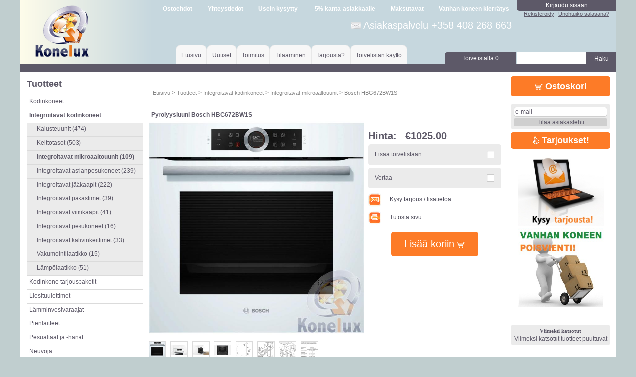

--- FILE ---
content_type: text/html; charset=UTF-8
request_url: https://www.konelux.fi/fin/tuotteet/integroitavat-kodinkoneet/integroitavat-mikroaaltouunit/p/bosch-hbg672bw1s-erillisuuni
body_size: 19468
content:
<!DOCTYPE html>
<!--[if lte IE 6 ]><html lang="fi" class="ie ie6"><![endif]--> 
<!--[if IE 7 ]><html lang="fi" class="ie ie7"><![endif]--> 
<!--[if IE 8 ]><html lang="fi" class="ie ie8"><![endif]--> 
<!--[if !IE]>--><html lang="fi"><!--<![endif]-->
<head>
	<!--[if IE]><meta http-equiv="X-UA-Compatible" content="IE=Edge,chrome=1" /><![endif]-->
        <meta charset="utf-8"/>
		<meta http-equiv="X-UA-Compatible" content="IE=edge,chrome=1"/>
        <meta name="viewport" content="width=device-width" />
        <!-- HTML SETTINGS -->
        <base href="https://www.konelux.fi"/>
                <!-- TITLE -->
        <title>
        Bosch HBG672BW1S Erillisuuni  - Konelux							
		</title>
        <!-- META DATA -->
        <meta name="Keywords" content="
        bosch HBG672BW1S erillisuuni"/>
        <meta name="Description" content="
        Bosch HBG672BW1S Erillisuuni - XXL-uuni 71 l, Pyrolyysiuuni. A+ Energialuokka "/>
        <!--<meta name="Copyright" content=""/>-->
        <meta name="Author" content="Mikare NET - www.mikare.net"/>
		<meta name="robots" content="follow, index" />

        <!-- FAVICON -->
        <link rel="icon" href="/favicon.ico" type="image/x-icon" />
        <link rel="shortcut icon" href="/favicon.ico" type="image/ico" />
        <link rel="shortcut icon" href="/favicon.ico" type="image/x-icon" />
        <!-- CASCADING STYLE SHEETS -->
        <!--<link rel="stylesheet" type="text/css" href="/design/reset.css"/>
        <link rel="stylesheet" type="text/css" href="/design/style.css"/>-->
        <link rel="stylesheet" type="text/css" href="/design/style_reset.css"/>
		
		<style type="text/css">
			body { background-color: #c0cecf !important; }		</style>
        <link rel="stylesheet" type="text/css" href="/design/style_new.css?2" data-attr-type="normal"/>
        
				<!-- <link rel="stylesheet" type="text/css" href="/design/style_desktop.css" data-attr-type="desktop"/> -->
						<!-- <link rel="stylesheet" type="text/css" href="/design/style_mobile.css" data-attr-type="mobile"/> -->
		
        <link rel="stylesheet" type="text/css" href="/design/pngfix.css"/>
        <link rel="stylesheet" type="text/css" href="/libraries/jquery.countdown.css"/>
		
		<link rel="stylesheet" type="text/css" href="/libraries/owl-carousel/owl.carousel.css"/>
		<link rel="stylesheet" type="text/css" href="/libraries/owl-carousel/owl.theme.css"/>
        <!-- JAVASCRIPT AND AJAX -->
		<script type="text/javascript" src="//ajax.googleapis.com/ajax/libs/jquery/1.8.3/jquery.min.js"></script>
		<script type="text/javascript" src="//ajax.googleapis.com/ajax/libs/jqueryui/1.10.3/jquery-ui.min.js"></script>
		<script type="text/javascript" src="/libraries/swfobject.js"></script>
		<script type="text/javascript" src="/libraries/check_browser_close.js"></script>
		
		<script type="text/javascript" src="/libraries/json_stringify.js"></script>
        <!--<script type="text/javascript" src="/admin/external/jquery/jquery.js"></script>-->
        <script type="text/javascript" src="/admin/external/jquery/jquery.livequery.js"></script>
		<script type="text/javascript" src="/libraries/lib_jquery.cookie.js"></script>
		
		<!-- Add fancyBox -->
		<link rel="stylesheet" href="/plugins/fancybox/jquery.fancybox.css?v=2.1.5" type="text/css" media="screen" />
		<script type="text/javascript" src="/plugins/fancybox/jquery.fancybox.pack.js?v=2.1.5"></script>
		
        <script type="text/javascript" src="/libraries/jquery.easing.js"></script>
        <script type="text/javascript" src="/libraries/jcarousellite.js"></script>
		<script type="text/javascript" src="/libraries/jquery.scrollTo-1.4.3.1-min.js"></script>
		
        <script type="text/javascript" src="/libraries/functions.js?1769068858"></script>
        <script type="text/javascript" src="/libraries/jquery.countdown.js"></script>
        <!--<script type="text/javascript" src="/plugins/nivo-slider/jquery.nivo.slider.pack.js"></script>-->
        <script type="text/javascript" src="/script/javascript.js"></script>
		<script type="text/javascript" src="/libraries/owl-carousel/owl.carousel.min.js"></script>
        <script type="text/javascript" src="/libraries/stacktable.js"></script>

        <script type="text/javascript" src="/libraries/jquery.countdown-fi.js"></script>                
        <script type="text/javascript" src="/script/flashplayer.js"></script>      
	
	<!--[if IE]>
		<script src="https://html5shiv.googlecode.com/svn/trunk/html5.js"></script>
	<![endif]-->
	<!--[if lt IE 9]>
		<script src="https://ie7-js.googlecode.com/svn/version/2.1(beta4)/IE9.js"></script>
	<![endif]-->
	
	<!--[if gte IE 9]>
	  <style type="text/css">
		.gradient {
		   filter: none;
		}
	  </style>
	<![endif]-->
	
	<!--<script type="text/javascript">

  var _gaq = _gaq || [];
  _gaq.push(['_setAccount', 'UA-12203149-1']);
  _gaq.push(['_setDomainName', 'konelux.fi']);
  _gaq.push(['_setAllowLinker', true]);
  _gaq.push(['_trackPageview']);

  (function() {
    var ga = document.createElement('script'); ga.type = 'text/javascript'; ga.async = true;
    ga.src = ('https:' == document.location.protocol ? 'https://ssl' : 'http://www') + '.google-analytics.com/ga.js';
    var s = document.getElementsByTagName('script')[0]; s.parentNode.insertBefore(ga, s);
  })();

</script>-->
<!-- Google tag (gtag.js) --> 
<script async src=https://www.googletagmanager.com/gtag/js?id=G-XWXDLJV63G></script>
<script> window.dataLayer = window.dataLayer || []; function gtag(){dataLayer.push(arguments);} gtag('js', new Date()); gtag('config', 'G-XWXDLJV63G'); </script>
</head>
<body>


	<!-- <input type="hidden" name="ismobile" id="ismobile" value="" /> -->
	
	<!--<div style="position: fixed; top: 0; left: 0; outline: 1px solid red; width: 200px; height: 50px; font-size: 12px; color: black;">
			</div>-->

	<!--<div style="position: fixed; background-color: red; width: 200px; height: 80px; font-size: 12px;">
		EMAIL SESSION: <br/> 
		LOGIN SESSION: <br/>
	</div>-->
		
        <div id="fb-root"></div>
        <script>(function(d, s, id) {
          var js, fjs = d.getElementsByTagName(s)[0];
          if (d.getElementById(id)) return;
          js = d.createElement(s); js.id = id;
          js.src = "//connect.facebook.net/en_US/all.js#xfbml=1&appId=359656470783999";
          fjs.parentNode.insertBefore(js, fjs);
        }(document, 'script', 'facebook-jssdk'));</script>
        
        <div id="container">

                <div id="header">
				
                        <div id="logo">
								<a href="/">
										0 <img src="/design/logo.png" alt="Konelux kodinkoneet logo" title="Konelux kodinkoneet"/>
								</a>
                        </div>
                        <div id="header_content" class="clearfix"> 

                                <div id="header_top" class="clearfix">
								
                                        <div id="header_login">	

																								
																									<div id="shopping_cart_wrap_mobile">
													
														<a class="shopping_cart" href="/fin/ostokori">
																															<img src="/design/cart.png" alt="cart" style="vertical-align:-2px;"/> Ostoskori															 
														</a>
													
													</div>
													
													<div id="login_form_wrap">
														<div id="login_form_overlay"></div>
														<form action="fin/kayttajatili" method="post">
												
															<input type="text" name="login_username" class="login_input" value="Käyttäjätunnus (sähkoöposti)" />
				
															<input type="password" name="login_password" class="login_input" value="Salasana" />
															
															<input type="submit" class="login_button" value="Kirjaudu sisään"/>
									
														</form>
													</div>
													<input type="hidden" name="func_check" id="func_check" value="0"/>
													<a href="/fin/rekisteroidy">Rekisteröidy</a> | <a href="/fin/passwordrestore">Unohtuiko salasana?</a>
												 
                                        </div>
										
										<div id="header_top_left">
									
												<div id="header_top_menu"> 
														<ul>
																<li><a href="/fin/ostoehdot">Ostoehdot</a></li><li><a href="/fin/yhteystiedot">Yhteystiedot</a></li><li><a href="/fin/usein-kysytty">Usein kysytty</a></li><li><a href="/fin/kantaasiakkaalle">-5% kanta-asiakkaalle</a></li><li><a href="/fin/maksutavat">Maksutavat</a></li><li><a href="/fin/ser-kierratys">Vanhan koneen kierrätys</a></li>														</ul>
												</div>
												
												<div id="top_menu_text"> 
														<img src="/design/mail_icon_konelux.png" title="Soita" alt="Soita"/>
														Asiakaspalvelu +358 408 268 663																													<!-- <br/> -->
															<!-- <a id="mobile_call" href="tel://+358 408 268 663"><img src="/design/phone_icon_konelux.png" title="Soita" alt="Soita"/> +358 408 268 663</a> -->
																																								</div>
											
										 </div>

                                </div>

                                <div id="header_bottom" class="clearfix">

										<div id="header_search">
                                                <form action="/fin/etusivutulos" method="get">  
														
																												
                                                        <input type="text" id="search_key" name="search_key" value=""/>

                                                        <input type="submit" id="search_button" value="Haku"/>
                                                </form>
                                        </div>
										
										<div id="header_mainmenu">
										
                                                <ul>
                                                        <li><a href="/https://www.konelux.fi/">Etusivu</a></li><li><a href="/fin/etusivuuutisia">Uutiset</a></li><li><a href="https://www.konelux.fi/fin/toimitus">Toimitus</a></li><li><a href="https://www.konelux.fi/fin/tilaaminen">Tilaaminen</a></li><li><a href="https://www.konelux.fi/fin/tarjousta">Tarjousta?</a></li><li><a href="https://www.konelux.fi/fin/toivelistan-kaytto">Toivelistan käyttö</a></li>                                                </ul>
												
												<div id="wishlist_button">
																										<a href="https://www.konelux.fi/fin/toivelista">Toivelistalla <span>0</span> </a>
												</div>
                                        </div> 

                                </div>

                        </div>
						
                </div> <!-- #header -->

                <div id="main_body" class="clearfix">

                        <div id="sidebar_left">
								
								<!--<div id="sidebar_left_navigation">
									<div id="sidebar_back">Takaisiin</div>
									<div id="sidebar_forward">Eteenpäin</div>
								</div>-->
								
                                <div id="sidebar_left_header">Tuotteet</div>
								
                                <ul id="categories"><li data-type="button" data-linked="clink_1" style="cursor:pointer;" class="category_l1"><a class="link_category_l1" id="clink_1" href="https://www.konelux.fi/fin/tuotteet/kodinkoneet">Kodinkoneet</a></li><li data-type="button" data-linked="clink_2" style="cursor:pointer;" class="category_l1"><a class="link_category_l1" id="clink_2" href="https://www.konelux.fi/fin/tuotteet/integroitavat-kodinkoneet"><b>Integroitavat kodinkoneet</b></a></li><li data-type="button" data-linked="clink_2_1" class="category_l2" style="cursor:pointer;"><a class="link_category_l2" id="clink_2_1" href="https://www.konelux.fi/fin/tuotteet/integroitavat-kodinkoneet/kalusteuunit">Kalusteuunit (474)</a></li><li data-type="button" data-linked="clink_2_2" class="category_l2" style="cursor:pointer;"><a class="link_category_l2" id="clink_2_2" href="https://www.konelux.fi/fin/tuotteet/integroitavat-kodinkoneet/keittotasot">Keittotasot (503)</a></li><li data-type="button" data-linked="clink_2_3" class="category_l2" style="cursor:pointer;"><a class="link_category_l2" id="clink_2_3" href="https://www.konelux.fi/fin/tuotteet/integroitavat-kodinkoneet/integroitavat-mikroaaltouunit"><b>Integroitavat mikroaaltouunit (109)</b></a></li><li data-type="button" data-linked="clink_2_4" class="category_l2" style="cursor:pointer;"><a class="link_category_l2" id="clink_2_4" href="https://www.konelux.fi/fin/tuotteet/integroitavat-kodinkoneet/integroitavat-astianpesukoneet">Integroitavat astianpesukoneet (239)</a></li><li data-type="button" data-linked="clink_2_5" class="category_l2" style="cursor:pointer;"><a class="link_category_l2" id="clink_2_5" href="https://www.konelux.fi/fin/tuotteet/integroitavat-kodinkoneet/integroitavat-jaakaapit">Integroitavat jääkaapit (222)</a></li><li data-type="button" data-linked="clink_2_6" class="category_l2" style="cursor:pointer;"><a class="link_category_l2" id="clink_2_6" href="https://www.konelux.fi/fin/tuotteet/integroitavat-kodinkoneet/integroitavat-pakastimet">Integroitavat pakastimet (39)</a></li><li data-type="button" data-linked="clink_2_7" class="category_l2" style="cursor:pointer;"><a class="link_category_l2" id="clink_2_7" href="https://www.konelux.fi/fin/tuotteet/integroitavat-kodinkoneet/integroitavat-viinikaapit">Integroitavat viinikaapit (41)</a></li><li data-type="button" data-linked="clink_2_8" class="category_l2" style="cursor:pointer;"><a class="link_category_l2" id="clink_2_8" href="https://www.konelux.fi/fin/tuotteet/integroitavat-kodinkoneet/integroitavat-pesukoneet">Integroitavat pesukoneet (16)</a></li><li data-type="button" data-linked="clink_2_9" class="category_l2" style="cursor:pointer;"><a class="link_category_l2" id="clink_2_9" href="https://www.konelux.fi/fin/tuotteet/integroitavat-kodinkoneet/integroitavat-kahvinkeittimet">Integroitavat kahvinkeittimet  (33)</a></li><li data-type="button" data-linked="clink_2_10" class="category_l2" style="cursor:pointer;"><a class="link_category_l2" id="clink_2_10" href="https://www.konelux.fi/fin/tuotteet/integroitavat-kodinkoneet/vakumointilaatikko">Vakumointilaatikko (15)</a></li><li data-type="button" data-linked="clink_2_11" class="category_l2" style="cursor:pointer;"><a class="link_category_l2" id="clink_2_11" href="https://www.konelux.fi/fin/tuotteet/integroitavat-kodinkoneet/lampolaatikko">Lämpölaatikko (51)</a></li><li data-type="button" data-linked="clink_3" style="cursor:pointer;" class="category_l1"><a class="link_category_l1" id="clink_3" href="https://www.konelux.fi/fin/tuotteet/kodinkone-tarjouspaketit">Kodinkone tarjouspaketit</a></li><li data-type="button" data-linked="clink_4" style="cursor:pointer;" class="category_l1"><a class="link_category_l1" id="clink_4" href="https://www.konelux.fi/fin/tuotteet/liesituulettimet">Liesituulettimet</a></li><li data-type="button" data-linked="clink_5" style="cursor:pointer;" class="category_l1"><a class="link_category_l1" id="clink_5" href="https://www.konelux.fi/fin/tuotteet/lamminvesivaraaja">Lämminvesivaraajat</a></li><li data-type="button" data-linked="clink_6" style="cursor:pointer;" class="category_l1"><a class="link_category_l1" id="clink_6" href="https://www.konelux.fi/fin/tuotteet/pienet-kodinkoneet">Pienlaitteet</a></li><li data-type="button" data-linked="clink_7" style="cursor:pointer;" class="category_l1"><a class="link_category_l1" id="clink_7" href="https://www.konelux.fi/fin/tuotteet/pesualtaat-keittiohanat">Pesualtaat ja -hanat</a></li><li data-type="button" data-linked="clink_8" style="cursor:pointer;" class="category_l1"><a class="link_category_l1" id="clink_8" href="https://www.konelux.fi/fin/tuotteet/reseptit">Neuvoja</a></li><li data-type="button" data-linked="clink_9" style="cursor:pointer;" class="category_l1"><a class="link_category_l1" id="clink_9" href="https://www.konelux.fi/fin/tuotteet/lisavarusteet">Lisävarusteet ja palvelut</a></li></ul>		

																
								<div class="pollbox" ><div class="pollbox_header">Minkä astianpesukoneen valitset?</div><input data-pollvote data-poll="28" data-votefor="1" type="radio" name="selected_position" value="left">Valkoinen<br/><input data-pollvote data-poll="28" data-votefor="2" type="radio" name="selected_position" value="left">Teräs <br/><input data-pollvote data-poll="28" data-votefor="3" type="radio" name="selected_position" value="left">Osittain kalustepeitteinen<br/><input data-pollvote data-poll="28" data-votefor="4" type="radio" name="selected_position" value="left">Täysin kalustepeitteinen<br/><input data-pollvote data-poll="28" data-votefor="5" type="radio" name="selected_position" value="left">Joku muu<br/></div>
								
                        </div> <!-- #sidebar_left -->

                        <div id="main_wrap">
								
                                <div id="main_top_row" class="clearfix">
                                        
										<div id="breadcrumb"><a class="sitepath_link" href="/fin/etusivu">Etusivu</a> > <a class="sitepath_link" href="/fin/tuotteet">Tuotteet</a> > <a class="sitepath_link" href="/fin/tuotteet/integroitavat-kodinkoneet">Integroitavat kodinkoneet</a> > <a class="sitepath_link" href="/fin/tuotteet/integroitavat-kodinkoneet/integroitavat-mikroaaltouunit">Integroitavat mikroaaltouunit</a> > <a class="sitepath_link" href="/fin/tuotteet/integroitavat-kodinkoneet/integroitavat-mikroaaltouunit/p/bosch-hbg672bw1s-erillisuuni">Bosch HBG672BW1S</a></div>
										
										<div id="shopping_cart_wrap">
										
											<a class="shopping_cart" href="/fin/ostokori">
																									<img src="/design/cart.png" alt="cart" style="vertical-align:-2px;"/> Ostoskori												 
											</a>
										
										</div>

                                </div>

                                <div id="main_content" class="clearfix">
								
                                        <div id="main_right_side">
				
																								
												<div class="newsletter_box">
													<form action="fin/etusivuuutiskirje" method="post">
														<input type="submit" style="display:none;z-index:-100;"/>
														<input type="text" name="newsletter_email" class="newsletter_email" value="e-mail" onfocus="this.value='';" />
														<input type="submit" class="button_gray_bg" value="Tilaa asiakaslehti">
													</form>
												</div>
												
												<div class="sidebar_header" >
													<a style="text-decoration:none;color:#FFFFFF;" href="/fin/tarjoukset">
														<img src="/design/thumbup.jpg" alt="thumbup" style="vertical-align:-2px;"/> 
														<b>Tarjoukset!</b>
													</a>
												</div>
												
																													
																									<div class="ad_box">
														<p><a href="https://www.konelux.fi/fin/tarjousta"><img alt="" src="/uploads/userfiles/image/iStock_l%C3%A4ppar%20oranz2.jpg" style="width: 173px; height: 150px" /></a><br />
<a href="https://www.konelux.fi/fin/ser-kierratys"><img alt="" height="159" src="/uploads/userfiles/image/44.jpg" width="173" /></a></p>
<div class="flash_object">&nbsp;</div>													</div>
																								
												<div class="sidebar_content">
													<div class="sidebar_header_text">Viimeksi katsotut</div>
													<div class="recentlyviewedbox" data-titleline="Viimeksi katsotut" style=""><div>Viimeksi katsotut tuotteet puuttuvat</div></div>												</div>												
											
                                        </div> <!-- #main_right_side -->
										
                                        <div id="main_left_side">
										
												<div id="top_contentbox" class="clearfix">
													
																											
												</div> <!-- #top_contentbox -->
												 
												<div id="bottom_contentbox" class="clearfix" >
													
													<div id="product_card"><div id="product_card_header"><h1>Pyrolyysiuuni Bosch HBG672BW1S</h1></div><div id="product_card_body"><div id="product_card_left"><div id="productpic_medium_container"><img id="product_picture_slot" data-type="viewlarge" picturename="6eb456f3ea16a78024309e5c9d7f0037.jpg" class="productpic" src="uploads/pictures/large/6eb456f3ea16a78024309e5c9d7f0037.jpg" alt="Bosch HBG672BW1S - Konelux" title="Bosch HBG672BW1S - Konelux" style="cursor:pointer;margin:0px;"/></div><div id="productpic_thumb_container"><img class="productpic_thumb" file="6eb456f3ea16a78024309e5c9d7f0037.jpg" src="uploads/pictures/tiny/6eb456f3ea16a78024309e5c9d7f0037.jpg" alt="" title=""/><img class="productpic_thumb" file="dfc76ff7f543bad1db21b798e111930b.jpg" src="uploads/pictures/tiny/dfc76ff7f543bad1db21b798e111930b.jpg" alt="" title=""/><img class="productpic_thumb" file="3402d4190527b6cf3d70a43f8a5c09da.jpg" src="uploads/pictures/tiny/3402d4190527b6cf3d70a43f8a5c09da.jpg" alt="" title=""/><img class="productpic_thumb" file="6134b406905a4821b4e6e6c305554ab1.jpg" src="uploads/pictures/tiny/6134b406905a4821b4e6e6c305554ab1.jpg" alt="" title=""/><img class="productpic_thumb" file="25b4e25df6b70e8114feec3ae0018fa2.jpg" src="uploads/pictures/tiny/25b4e25df6b70e8114feec3ae0018fa2.jpg" alt="" title=""/><img class="productpic_thumb" file="4026c79bbc918cb05330328d4fcc28c6.jpg" src="uploads/pictures/tiny/4026c79bbc918cb05330328d4fcc28c6.jpg" alt="" title=""/><img class="productpic_thumb" file="32b16a0aac6305fe2d051a472b2a669f.jpg" src="uploads/pictures/tiny/32b16a0aac6305fe2d051a472b2a669f.jpg" alt="" title=""/><img class="productpic_thumb" file="21ddeee8a2f48da49b2d65c978cf35a3.jpg" src="uploads/pictures/tiny/21ddeee8a2f48da49b2d65c978cf35a3.jpg" alt="" title=""/><input type="hidden" name="filenamearray" id="filenamearray" value="a:8:{i:0;s:36:&quot;6eb456f3ea16a78024309e5c9d7f0037.jpg&quot;;i:1;s:36:&quot;dfc76ff7f543bad1db21b798e111930b.jpg&quot;;i:2;s:36:&quot;3402d4190527b6cf3d70a43f8a5c09da.jpg&quot;;i:3;s:36:&quot;6134b406905a4821b4e6e6c305554ab1.jpg&quot;;i:4;s:36:&quot;25b4e25df6b70e8114feec3ae0018fa2.jpg&quot;;i:5;s:36:&quot;4026c79bbc918cb05330328d4fcc28c6.jpg&quot;;i:6;s:36:&quot;32b16a0aac6305fe2d051a472b2a669f.jpg&quot;;i:7;s:36:&quot;21ddeee8a2f48da49b2d65c978cf35a3.jpg&quot;;}"/>
									
						<script type="text/javascript">
							$.preloadImages("uploads/pictures/large/6eb456f3ea16a78024309e5c9d7f0037.jpg","uploads/pictures/large/dfc76ff7f543bad1db21b798e111930b.jpg","uploads/pictures/large/3402d4190527b6cf3d70a43f8a5c09da.jpg","uploads/pictures/large/6134b406905a4821b4e6e6c305554ab1.jpg","uploads/pictures/large/25b4e25df6b70e8114feec3ae0018fa2.jpg","uploads/pictures/large/4026c79bbc918cb05330328d4fcc28c6.jpg","uploads/pictures/large/32b16a0aac6305fe2d051a472b2a669f.jpg","uploads/pictures/large/21ddeee8a2f48da49b2d65c978cf35a3.jpg");
						</script></div></div><div id="product_card_right"><div id="actionbox"><div id="add_to_cart_huge_price" data-type="addtocart" productid="5497" style="cursor:pointer;" alt="Lisää koriin" title="Lisää koriin"><div class="huge" >Hinta:&nbsp;&nbsp;&nbsp;&euro;1025.00</div></div><div id="memorize_product_box" class="clearfix"><div class="productselection_wishlist"><input type="hidden" name="wishlist_product_id" id="wishlist_product_id" value="5497"/><input id="wishlist_5497" class="wishlist-css-checkbox" type="checkbox" value="Lisää toivelistaan" /><label for="wishlist_5497" name="wishlist_checkbox_label" class="wishlist-css-label">Lisää toivelistaan</label></div></div><div id="compare_product_box" class="clearfix"><div class="productselection_compare2"><input type="hidden" name="compare_product_name" class="compare_product_name" value="Bosch HBG672BW1S"/><input type="hidden" name="compare_product_category" class="compare_product_category" value="120"/><input id="productcompare_5497" class="compare-css-checkbox2" type="checkbox" name="productcompare" value="5497" /><label for="productcompare_5497" name="compare_checkbox_label" class="compare-css-label2">Vertaa</label></div></div><div class="product_attr_row"><a data-type="productinquiry" productid="5497" href="#" style="text-decoration:none;color:#4f4d5b;"><img style="cursor:pointer;margin:4px;margin-left:0px;vertical-align:middle;" src="design/mail_gray.png" alt="Kysy tarjous / lisätietoa" title="Kysy tarjous / lisätietoa"/>Kysy tarjous / lisätietoa</a></div><div class="product_attr_row"><a target="_BLANK" href="https://www.konelux.fi/print.php?id=5497&lang=2" style="text-decoration:none;color:#4f4d5b;"><img style="cursor:pointer;margin:4px;margin-left:0px;vertical-align:middle;" src="design/print_gray.png" alt="Tulosta sivu" title="Tulosta sivu"/>Tulosta sivu</a></div><div id="product_addtocart_wrap"><div id="product_addtocart" data-type="addtocart" productid="5497" >Lisää koriin <img src="/design/cart.jpg" style="vertical-align:-2px;"/></div><div/></div></div></div></div><div id="activeproduct_submenu"><div object="description" to="description" class="product-nav-tab purple_inactive_content">Tuotekuvaus</div><div object="technical_information" to="technical_information" class="product-nav-tab purple_inactive_content">Toimituksesta</div><div object="suggestions" to="suggestions" class="product-nav-tab purple_inactive_content">Neuvoja</div><div object="similar_products" to="similar_products" class="product-nav-tab purple_inactive_content">Koosta konepaketti</div><div object="similar_brand_products" to="similar_brand_products" class="product-nav-tab purple_inactive_content">Samamerkkiset muut kodinkoneet</div><div object="documents" to="documents" class="product-nav-tab purple_inactive_content">Lisäpalvelut</div></div><div id="activeproduct_submenu_data"><div id="databox"></div><div class="productview_similar_products"></div><div id="hidden_description" class="hiddendata"><div class="databox"><table style="width:100%" id="product_parameters"><tr><td>Väri</td><td>Valkoinen</td></tr><tr><td>Energialuokka</td><td>A+</td></tr><tr><td>Tilavuus l</td><td>71</td></tr><tr><td>Korkeus mm</td><td>595</td></tr><tr><td>Syvyys mm</td><td>595</td></tr><tr><td>Leveys mm</td><td>548</td></tr><tr><td>Uuniluukun lapsilukko</td><td><img src="design/yes.png" alt="JAH" title="JAH"/></td></tr><tr><td>Ajastin</td><td>JA</td></tr><tr><td>Sisävalo</td><td>JA</td></tr><tr><td>Puhdistus</td><td>Pyrolyysiuuni</td></tr></table></div><div class="databox"><table style="width:100%" id="product_description"><tr><td><img src="/uploads/pictures/small/ef7c98b4f178f761c58825e62b9bef5e.jpg" alt=""/></td><td style="padding:10px;background-color:white;vertical-align:top;"><p class="MsoNormal"><span style="color: rgb(255, 0, 0);"><strong>Pyrolyysiuuni Bosch HBG672BW1S</strong></span><br />
<br />
Serie 8, Uuni, 60 x 60 cm, Valkoinen<br />
HBG672BB1S Pyrolyyttinen puhdistustoiminto.<br />
Kalusteisiin sijoitettava uuni AutoPilotominaisuudella valmistaa <br />
automaattisesti upeita ruokalajeja.<br />
4D-kiertoilma jakaa l&auml;mm&ouml;n tasaisesti ja varmistaa t&auml;ydelliset<br />
tulokset, uunin joka tasolla.<br />
AutoPilot 10: uunin automaattiohjelmat helpottavat oikean valmistustavan <br />
l&ouml;yt&auml;mist&auml; ruoallesi ja auttavat saavuttamaan halutun lopputuloksen.<br />
Kosketusn&auml;ytt&ouml; ja ohjausrengas n&auml;ytt&auml;v&auml;t tekstin ja symbolit selke&auml;sti, <br />
jotta uunia on helppo k&auml;ytt&auml;&auml;.<br />
Pyrolyyttinen puhdistustoiminto puhdistaa uunin automaattisesti <br />
polttamalla rasvan ja t&auml;hteet. <br />
Sinun tarvitsee vain pyyhki&auml; tuhkat pois.<br />
SoftOpen- ja SoftClose-luukut aukeavat pehme&auml;sti ja &auml;&auml;nett&ouml;m&auml;sti.<br />
Tekniset tiedot:<br />
Etuosan v&auml;ri: Valkoinen<br />
Kalusteisiin sijoitettava.<br />
Puhdistusmenetelm&auml; : Pyrolyysi<br />
Ohjauspaneelin materiaali : Lasi<br />
Luukun materiaali : lasi<br />
Nettopaino : 37,6 kg<br />
K&auml;ytt&ouml;tilavuus : 71 l<br />
Uuniohjelmat : 4D-kiertoilma, kiertoilma eco, kiertoilmagrilli,<br />
pizzatoiminto, sulatus, suuri vario-grilli, yl&auml;- ja alal&auml;mp&ouml; Eco, Yl&auml;l&auml;mp&ouml;<br />
L&auml;mp&ouml;tilan valinta : Elektroninen<br />
Sis&auml;valojen m&auml;&auml;r&auml; : 1<br />
Virtajohdon pituus : 120,0 cm<br />
EAN-koodi : 4242005055777<br />
Pesien m&auml;&auml;r&auml; - (2010/30/EU) : 1<br />
Energiamerkki : A+<br />
Liit&auml;nn&auml;n arvo : 3600 W<br />
Tarvittava sulake : 16 A<br />
J&auml;nnite : 220-240 V<br />
Taajuus : 60; 50 Hz<br />
Pistokkeen tyyppi : Suko-pistoke,maadoitettu<br />
Vakiovarusteet : 1 x Yhdistelm&auml;ritil&auml;, 1 x Uunipannu.<br />
Uunimalli / toiminnot.<br />
Uunin tilavuus: 71 l<br />
- 8 uuniohjelmaa: 4D-kiertoilma, kiertoilma Eco, yl&auml;-/alal&auml;mp&ouml;,<br />
yl&auml;- ja alal&auml;mp&ouml; Eco, kiertoilmagrilli, suuri grilli, pizzatoiminto, sulatus.<br />
L&auml;mp&ouml;tilas&auml;&auml;t&ouml;: 30 &deg;C - 300 &deg;C<br />
Leivonta- ja paisto-ohjelmat.<br />
Muotoilu:<br />
TFT-kosketusn&auml;ytt&ouml;.<br />
Elektroninen kello, jossa h&auml;lytin- ja ajastustoiminnot.<br />
K&auml;ytt&ouml;mukavuus:<br />
AutoPilot-automaattiohjelmat helpottavat ruoanvalmistusta.<br />
Esiasennetut toimintoasetukset 10 eri ruokalajille.<br />
Pyrolyysi-puhdistusautomatiikka.<br />
Tehokas valo voidaan haluttaessa kytke&auml; pois k&auml;yt&ouml;st&auml;, <br />
Halogeenivalo.<br />
Automaattinen pikakuumennus.<br />
Sis&auml;&auml;nrakennettu j&auml;&auml;hdytyspuhallin.<br />
Turvallisuus:<br />
Turvatoiminnot: lapsilukitus uunitoiminnoille j&auml;lkil&auml;mm&ouml;n osoitin <br />
automaattinen turvakatkaisu. <br />
K&auml;ynnistyspainike luukun kytkin elektroninen luukun lukitus<br />
mekaaninen luukun lukitus.<br />
<br />
<br />
<br />
<br />
<o:p></o:p></p><a href="/fin/toimitus">Tarkista toimituskulut</a></td></tr></table></div></div><div id="hidden_technical_information" class="hiddendata"><table class="transport-info"><tr><td style="background-color:#F1F1F1; border-right:none;font-weight:bold;width: 200px;line-height: 45px;">Valitse postinumeroalku</td><td style="border-right:none; border-left:none;text-align:left;padding-left:10px;"><form method="post"><select id="gettransportcost" name="transporttype" style="border:1px solid #d6d4d4;width:120px;"><option  value="70">0 0 - 0 1</option><option  value="3">0 2 - 0 9</option><option  value="4">1 0 - 1 3</option><option  value="1">1 4 - 1 9</option><option  value="13">2 0 - 2 4</option><option  value="34">2 5 - 2 9</option><option  value="71">3 0 - 3 3</option><option  value="37">3 4 - 3 6</option><option  value="41">3 7 - 3 9</option><option  value="46">4 0 - 4 3</option><option  value="24">4 4 - 4 9</option><option  value="29">5 0 - 5 5</option><option  value="66">5 6 - 5 9</option><option  value="48">6 0 - 6 4</option><option  value="50">6 5 - 6 6</option><option  value="52">6 7 - 6 9</option><option  value="47">7 0 - 7 9</option><option  value="54">8 0 - 8 9</option><option  value="57">9 0 - 9 3</option><option  value="56">9 4 - 9 9</option><option  value="5">Tallinnasta/varastosta</option></select></form></td><td style="font-weight:bold; width: 80px; border-left:none;padding-right:20px;">&euro;<span id="transportcost">29.00</span> EUR</td></tr></table><div class="databox no-padding">
							<table style="width:100%">
							<tr>
							<td style="width:200px;font-weight:bold; text-align:center;">Toimitusehdot</td><td style="padding: 10px;font-size:12px;background-color:#FFF"><p><strong style="color: rgb(255, 102, 0); font-size: small;">Valitse postinumeroalku:<br />
</strong></p>
<p class="MsoNormal"><span style="color: rgb(255, 102, 0);"><span lang="FI">* </span></span><span lang="FI">Toimituskulut riippuu asuinkunnasta.<br />
Postinumeron kaksi ensimm&auml;ist&auml; numeroa m&auml;&auml;rittelev&auml;t, mill&auml; alueella postinumeron mukainen paikkakunta sijaitsee.<o:p></o:p></span></p>
<p>&nbsp;</p>
<p class="MsoNormal"><span style="color: rgb(255, 102, 0);"><span lang="FI">* </span></span><span lang="FI">Postinumeron kaksi ensimm&auml;ist&auml; numeroa.<br />
Esimerkiksi Helsinki 00-01<br />
</span>Esimerkiksi Turku 20-24<span lang="FI"><o:p></o:p></span></p>
<p>&nbsp;</p>
<p><span style="font-size: small"><span style="color: #ff6600"><strong>Saatavuus:</strong></span></span><br />
<span style="font-size: small"><span style="color: #ff6600"><strong>*&nbsp;</strong></span></span>Tilauksen teon / maksamisen&nbsp;j&auml;lkeen&nbsp;otamme sinuun yhteytt&auml;, sopiaksemme tavaran saapumisesta / toimituksesta&nbsp;tarkemmin.&nbsp;<br />
<span style="font-size: small"><br />
<strong><span style="color: #ff6600">* </span></strong></span>Toimitusaika on yleens&auml; 5-10 arkip&auml;iv&auml;&auml; (ma-pe), jos toimitusaika on kuitenkin pitempi kuin 10 arkip&auml;iv&auml;&auml; (ma-pe), otamme sinuun yhteytt&auml;.</p>
<p><br />
<span style="font-size: small"><span style="color: #ff6600"><strong><br />
Toimitus:</strong></span><br />
<span style="color: #ff6600">*&nbsp;</span></span>Tuotteet toimitetaan kotiin kuljetusyhti&ouml;n toimesta.<br />
Enint&auml;&auml;n 30 kg:n painoiset l&auml;hetykset vied&auml;&auml;n vastaanottajan huoneistoon asti. Muissa tapauksissa sovitaan vastaanottajan kanssa.<br />
Kuljettajan avustaa mutta ei kanna yksin yli 30kg laitteita.<br />
<span style="font-size: small"><span style="color: #333333"><br />
</span><strong><span style="color: #ff6600">* </span></strong></span>Jakeluajankohta vahvistetaan pari p&auml;iv&auml;&auml; ennen toimitusta puhelimitse tai s&auml;hk&ouml;postitse.<br />
<br />
<span style="font-size: small"><strong><span style="color: #ff6600"><strong><span style="color: #ff6600">* </span></strong></span></strong></span>Toimituskulut vaihtelevat tuotteiden m&auml;&auml;r&auml;st&auml;, postinumerosta ja koosta riippuen.<br />
Valitsemalla ostoskorissa postinumerosi n&auml;et kuljetuskustannukset alueellasi. Jokaiseelle konepaketille lis&auml;ytyv&auml;t tuotesivuilla<br />
n&auml;kyv&auml;t lis&auml;kustannukset tuotteiden m&auml;&auml;r&auml;st&auml; riippuen.<br />
<span style="font-size: small"><span style="color: #333333"><br />
</span><strong><span style="color: #ff6600">* </span></strong></span>Toimituskulut sis&auml;lt&auml;v&auml;t tuotteen kuljetuksen kotiin sovittuna aikana. Ne eiv&auml;t sis&auml;ll&auml; vanhojen koneiden poisvienti&auml; eik&auml; asennuksia.<br />
<br />
<span style="font-size: small"><span style="color: #333333"><span style="color: #ff6600"><strong>*</strong></span></span></span>Jos toimitusta ei ole mahdollista ottaa vastaan on siit&auml; ilmoitettava l&auml;hett&auml;j&auml;lle v&auml;hint&auml;&auml;n 1 arkip&auml;iv&auml; etuk&auml;teen. Turhaan kuljetetusta<br />
tavarasta veloitetaan toiset toimituskulut.</p>
<p>&nbsp;<span style="font-size: small"><span style="color: #333333"><span style="color: #ff6600"><strong>*</strong></span></span></span>Tilauksen vastaanottotilanteessa on vastaanottajan aina tarkistettava pakettien m&auml;&auml;r&auml; ja kunto. Virheellisest&auml; tai vahingoittuneesta paketista/tuotteesta on l&auml;hetyksen kuljettajaa pyydett&auml;v&auml; tekem&auml;&auml;n merkint&auml; kuljetusasiakirjaan tai pyyd&auml; tuotteen paketin avaamista.&nbsp;Merkinn&auml;n puuttuessa l&auml;hetyksen kuljettaja ja&nbsp;myyj&auml;&nbsp;ei vastaa vaurioiden korvaamisesta.&nbsp;<br />
<br />
<span style="font-size: small;">L&auml;hetyksen saapuessa tarkista l&auml;hetyksen kunto ja pyyd&auml; kuljettajaa merkkaamaan kaikki puutteet rahtikirjalle ennen allekirjoittamista.</span></p>
<p class="MsoNormal"><span style="font-size: small;"><span lang="FI"> Tarkista esimerkiksi onko paketissa painaumia tai kulmissa iskun j&auml;lki&auml;. <br />
Mik&auml;li havaitset l&auml;hetyksess&auml; p&auml;&auml;llep&auml;in jotain poikkeavaa, voit my&ouml;s avata pakkauksen kuljettajan l&auml;sn&auml;ollessa ja tarkistaa tuotteen kunnon.</span></span><span lang="FI" style="font-size:10.0pt;mso-ansi-language:&#10;FI;mso-fareast-language:EN-US"><o:p></o:p></span></p>
<p class="MsoNormal"><span style="font-size: small;"><span lang="FI">Myyj&auml; ei vastaa kuljetusvaurioista, joita ei ole merkitty rahtikirjaan varaumaksi.<br />
Jos kuljetuksessa on virhe, tee reklamaatio 2 p&auml;iv&auml;n kuluessa</span></span><span lang="FI" style="font-size:10.0pt;mso-ansi-language:&#10;FI;mso-fareast-language:EN-US">.<o:p></o:p></span></p>
<p>&nbsp;</p>
<div style="text-align: left"><span style="color: #ff6600"><strong><span style="font-size: small">Palautus:</span></strong></span></div>
<div style="text-align: left"><span style="font-size: small"><span style="color: #333333"><span style="color: #ff6600"><strong>* </strong></span></span></span>Tuotteillamme on 14vrk palautusoikeus. <br />
<span style="font-size: small"><span style="color: #333333"><br />
<span style="color: #ff6600"><strong>* </strong></span></span></span>Palautusta ei voi tehd&auml; j&auml;tt&auml;m&auml;ll&auml; l&auml;hetyksen noutamatta tai palauttamalla sen l&auml;hett&auml;j&auml;lle. V&auml;&auml;rin palautetuista tuotteista <br />
koituneet ylim&auml;&auml;r&auml;iset l&auml;hetys- tai muut kulut laskutamme asiakkaalta. <br />
<span style="font-size: small"><span style="color: #333333"><br />
<span style="color: #ff6600"><strong>* </strong></span></span></span>Palautuskustannuksista otamme vastuun jos tuote on vaurioitunut, virheellinen tai v&auml;&auml;rin l&auml;hetetty.<br />
Palautuskustannukset ovat asiakkaan kannettavissa jos tuote on virheet&ouml;n ja se mit&auml; sivustollamme on luvattu ja<br />
se halutaan paluttaa joistakin myyj&auml;st&auml; riippumattomista syist&auml;.</div>
<div><br />
<span style="font-size: small"><span style="color: #333333"><span style="color: #ff6600"><strong>* </strong></span></span></span>Tuotteen on oltava virheet&ouml;n, alkuper&auml;ispakkauksissa&nbsp;ja k&auml;ytt&auml;m&auml;t&ouml;n, jotta palautus voidaan hyv&auml;ksy&auml;.&nbsp;<br />
<span style="font-size: small"><span style="color: #333333"><br />
<span style="color: #ff6600"><strong>*</strong></span></span></span> Palautuksesta on aina ilmoitettava asiakaspalveluumme.<br />
<br />
&nbsp;</div>
<div style="text-align: left"><span style="font-size: small"><span style="color: #333333"><a href="https://konelux.fi./fin/ostoehdot"><strong><span style="color: #ff6600">Tarkemmat tiedot palautuksista toimitusehdoissa. </span></strong></a></span><strong><span style="color: #ff6600"><br />
</span></strong></span></div>
<p><span style="color: #333333">&nbsp;</span></p>
<p>Tuotteet voi hakea my&ouml;s meid&auml;n varastosta Viro/Tallinna. Toimituskuluja ei lis&auml;&auml;ntyy jos haette tuotteet meid&auml;n varastosta. Ota yhteytt&auml; asiakaspalveluun.</p></td></tr></table></div></div><div id="hidden_suggestions" class="hiddendata"><div class="databox"><p>-</p></div></div><div id="hidden_similar_products" class="hiddendata"><div class="databox"><div id="productselection" class="clearfix"><div class="productselection_wrap"><div class="productselection_upperbox clearfix"><div class="productselection_data" data-type="button" data-linked="link_product_6861"><div data-type="button" data-linked="link_product_6861"><a class="link_product_6861" href="https://www.konelux.fi/fin/tuotteet/integroitavat-kodinkoneet/integroitavat-mikroaaltouunit/p/bosch-hez638370-">Bosch HEZ638370</a></div></div></div><div class="productselection_imgbox clearfix"><div class="product_image_left" data-type="button" data-linked="link_product_6861"><div class="img_outer_container"><div class="img_inner_container"><img data-type="button" data-linked="link_product_6861" src="uploads/pictures/medium/ef093cceecb0ea666a7bb37b4b645d18.jpg" alt="Bosch HEZ638370" title="Bosch HEZ638370" /></div></div></div></div><div class="productselection_bottombox clearfix"><div class="productselection_bottomleft clearfix"><div data-type="button" data-linked="link_product_6861" class="product_price">Hinta &euro;145.00<br/></div></div></div></div><div class="productselection_wrap"><div class="productselection_upperbox clearfix"><div class="productselection_data" data-type="button" data-linked="link_product_8827"><div data-type="button" data-linked="link_product_8827"><a class="link_product_8827" href="https://www.konelux.fi/fin/tuotteet/integroitavat-kodinkoneet/integroitavat-mikroaaltouunit/p/bosch-integroitava-bfl634gw1-h">Bosch Integroitava BFL634GW1 HBG672BW1S SMV4HVX31E PUE611BB5E KIR81ADE0 GIN81ACF0</a></div></div></div><div class="productselection_imgbox clearfix"><div class="product_image_left" data-type="button" data-linked="link_product_8827"><div class="img_outer_container"><div class="img_inner_container"><img data-type="button" data-linked="link_product_8827" src="uploads/pictures/medium/e90224c9144327ac38dfb481b53d8f4c.jpg" alt="Bosch Integroitava BFL634GW1 HBG672BW1S SMV4HVX31E PUE611BB5E KIR81ADE0 GIN81ACF0" title="Bosch Integroitava BFL634GW1 HBG672BW1S SMV4HVX31E PUE611BB5E KIR81ADE0 GIN81ACF0" /></div></div></div></div><div class="productselection_bottombox clearfix"><div class="productselection_bottomleft clearfix"><div data-type="button" data-linked="link_product_8827" class="product_price"><span style="font-size:9px;">Hinta &euro;4990.00</span><br/>Tarjous &euro;4375.00</div></div></div></div><div class="productselection_wrap"><div class="productselection_upperbox clearfix"><div class="productselection_data" data-type="button" data-linked="link_product_8915"><div data-type="button" data-linked="link_product_8915"><a class="link_product_8915" href="https://www.konelux.fi/fin/tuotteet/integroitavat-kodinkoneet/integroitavat-mikroaaltouunit/p/bosch-hbg672bw1s-pue611bb6e">Bosch HBG672BW1S PUE611BB6E</a></div></div></div><div class="productselection_imgbox clearfix"><div class="product_image_left" data-type="button" data-linked="link_product_8915"><div class="img_outer_container"><div class="img_inner_container"><img data-type="button" data-linked="link_product_8915" src="uploads/pictures/medium/eb2c45a3848b7077e9989e3dce5c5af4.jpg" alt="Bosch HBG672BW1S PUE611BB6E" title="Bosch HBG672BW1S PUE611BB6E" /></div></div></div></div><div class="productselection_bottombox clearfix"><div class="productselection_bottomleft clearfix"><div data-type="button" data-linked="link_product_8915" class="product_price"><span style="font-size:9px;">Hinta &euro;1495.00</span><br/>Tarjous &euro;1275.00</div></div></div></div><div class="productselection_wrap"><div class="productselection_upperbox clearfix"><div class="productselection_data" data-type="button" data-linked="link_product_10057"><div data-type="button" data-linked="link_product_10057"><a class="link_product_10057" href="https://www.konelux.fi/fin/tuotteet/integroitavat-kodinkoneet/integroitavat-mikroaaltouunit/p/bosch-pvq695hc1z-induktiotaso">Bosch PVQ695HC1Z</a></div></div></div><div class="productselection_imgbox clearfix"><div class="product_image_left" data-type="button" data-linked="link_product_10057"><div class="img_outer_container"><div class="img_inner_container"><img data-type="button" data-linked="link_product_10057" src="uploads/pictures/medium/c203825b28c8b3a91fba3937db1fbaa8.jpg" alt="Bosch PVQ695HC1Z" title="Bosch PVQ695HC1Z" /></div></div></div></div><div class="productselection_bottombox clearfix"><div class="productselection_bottomleft clearfix"><div data-type="button" data-linked="link_product_10057" class="product_price"><span style="font-size:9px;">Hinta &euro;895.00</span><br/>Tarjous &euro;675.00</div></div></div></div><div class="productselection_wrap"><div class="productselection_upperbox clearfix"><div class="productselection_data" data-type="button" data-linked="link_product_10058"><div data-type="button" data-linked="link_product_10058"><a class="link_product_10058" href="https://www.konelux.fi/fin/tuotteet/integroitavat-kodinkoneet/integroitavat-mikroaaltouunit/p/bosch-pix63khc1z-induktiotaso">Bosch PIX63KHC1Z</a></div></div></div><div class="productselection_imgbox clearfix"><div class="product_image_left" data-type="button" data-linked="link_product_10058"><div class="img_outer_container"><div class="img_inner_container"><img data-type="button" data-linked="link_product_10058" src="uploads/pictures/medium/2a289f184a45923969a52c4866611474.jpg" alt="Bosch PIX63KHC1Z" title="Bosch PIX63KHC1Z" /></div></div></div></div><div class="productselection_bottombox clearfix"><div class="productselection_bottomleft clearfix"><div data-type="button" data-linked="link_product_10058" class="product_price"><span style="font-size:9px;">Hinta &euro;795.00</span><br/>Tarjous &euro;659.00</div></div></div></div><div class="productselection_wrap"><div class="productselection_upperbox clearfix"><div class="productselection_data" data-type="button" data-linked="link_product_10161"><div data-type="button" data-linked="link_product_10161"><a class="link_product_10161" href="https://www.konelux.fi/fin/tuotteet/integroitavat-kodinkoneet/integroitavat-mikroaaltouunit/p/bosch-pie611bb5e-induktiotaso_">Bosch PIE611BB5E</a></div></div></div><div class="productselection_imgbox clearfix"><div class="product_image_left" data-type="button" data-linked="link_product_10161"><div class="img_outer_container"><div class="img_inner_container"><img data-type="button" data-linked="link_product_10161" src="uploads/pictures/medium/9510aa57e3a6e015cc374c6d59bb6fe4.jpg" alt="Bosch PIE611BB5E" title="Bosch PIE611BB5E" /></div></div></div></div><div class="productselection_bottombox clearfix"><div class="productselection_bottomleft clearfix"><div data-type="button" data-linked="link_product_10161" class="product_price">Hinta &euro;425.00<br/></div></div></div></div><div class="productselection_wrap"><div class="productselection_upperbox clearfix"><div class="productselection_data" data-type="button" data-linked="link_product_6779"><div data-type="button" data-linked="link_product_6779"><a class="link_product_6779" href="https://www.konelux.fi/fin/tuotteet/integroitavat-kodinkoneet/integroitavat-mikroaaltouunit/p/bosch-bfl520mw0-integroitava-m">Bosch BFL520MW0</a></div></div></div><div class="productselection_imgbox clearfix"><div class="product_image_left" data-type="button" data-linked="link_product_6779"><div class="img_outer_container"><div class="img_inner_container"><img data-type="button" data-linked="link_product_6779" src="uploads/pictures/medium/9a0248198eede37be0c4b90a55f3911a.jpg" alt="Bosch BFL520MW0" title="Bosch BFL520MW0" /></div></div></div></div><div class="productselection_bottombox clearfix"><div class="productselection_bottomleft clearfix"><div data-type="button" data-linked="link_product_6779" class="product_price"><span style="font-size:9px;">Hinta &euro;325.00</span><br/>Tarjous &euro;269.00</div></div></div></div><div class="productselection_wrap"><div class="productselection_upperbox clearfix"><div class="productselection_data" data-type="button" data-linked="link_product_7444"><div data-type="button" data-linked="link_product_7444"><a class="link_product_7444" href="https://www.konelux.fi/fin/tuotteet/integroitavat-kodinkoneet/integroitavat-mikroaaltouunit/p/bosch-bfl523mw3-integroitava-m">Bosch BFL523MW3</a></div></div></div><div class="productselection_imgbox clearfix"><div class="product_image_left" data-type="button" data-linked="link_product_7444"><div class="img_outer_container"><div class="img_inner_container"><img data-type="button" data-linked="link_product_7444" src="uploads/pictures/medium/7af27d7f2e56269dd1d325be4951c5bd.jpg" alt="Bosch BFL523MW3" title="Bosch BFL523MW3" /></div></div></div></div><div class="productselection_bottombox clearfix"><div class="productselection_bottomleft clearfix"><div data-type="button" data-linked="link_product_7444" class="product_price"><span style="font-size:9px;">Hinta &euro;365.00</span><br/>Tarjous &euro;215.00</div></div></div></div></div></div></div><div id="hidden_similar_brand_products" class="hiddendata"><div class="databox"><ul id='similar_brand_products'><li><a href='https://www.konelux.fi/fin/tuotteet/integroitavat-kodinkoneet/integroitavat-mikroaaltouunit/?show_brand=Bosch'><strong>BOSCH</strong> Integroitavat mikroaaltouunit (22)</a></li><li><a href='https://www.konelux.fi/fin/tuotteet/integroitavat-kodinkoneet/integroitavat-pakastimet/?show_brand=Bosch'><strong>BOSCH</strong> Integroitavat pakastimet (6)</a></li><li><a href='https://www.konelux.fi/fin/tuotteet/kodinkoneet/pakastimet/kaappipakastimet/?show_brand=Bosch'><strong>BOSCH</strong> Kaappipakastimet (10)</a></li><li><a href='https://www.konelux.fi/fin/tuotteet/kodinkoneet/lattialiedet-ja-poytaliedet/keraamiset-liedet/?show_brand=Bosch'><strong>BOSCH</strong> Keraamiset liedet (1)</a></li><li><a href='https://www.konelux.fi/fin/tuotteet/kodinkoneet/lattialiedet-ja-poytaliedet/induktioliedet/?show_brand=Bosch'><strong>BOSCH</strong> Induktioliedet (7)</a></li><li><a href='https://www.konelux.fi/fin/tuotteet/kodinkoneet/pesukoneet/edestataytettavat-pesukoneet/?show_brand=Bosch'><strong>BOSCH</strong> Edestä täytettävät pesukoneet (16)</a></li><li><a href='https://www.konelux.fi/fin/tuotteet/kodinkoneet/pesukoneet/kuivaavat-pesukoneet/?show_brand=Bosch'><strong>BOSCH</strong> Kuivaavat pesukoneet (7)</a></li><li><a href='https://www.konelux.fi/fin/tuotteet/kodinkoneet/kuivauslaitteet/kuivausrummut/?show_brand=Bosch'><strong>BOSCH</strong> Kuivausrummut (6)</a></li><li><a href='https://www.konelux.fi/fin/tuotteet/kodinkoneet/astianpesukoneet/astianpesukoneet-60cm/?show_brand=Bosch'><strong>BOSCH</strong> Astianpesukoneet 60cm (7)</a></li><li><a href='https://www.konelux.fi/fin/tuotteet/kodinkoneet/astianpesukoneet/astianpesukoneet-45cm/?show_brand=Bosch'><strong>BOSCH</strong> Astianpesukoneet 45cm (2)</a></li><li><a href='https://www.konelux.fi/fin/tuotteet/kodinkoneet/astianpesukoneet/pieneen-tilaan-astianpesukonee/?show_brand=Bosch'><strong>BOSCH</strong> Pieneen tilaan (3)</a></li><li><a href='https://www.konelux.fi/fin/tuotteet/integroitavat-kodinkoneet/kalusteuunit/erillisuunit/?show_brand=Bosch'><strong>BOSCH</strong> Erillisuunit (16)</a></li><li><a href='https://www.konelux.fi/fin/tuotteet/integroitavat-kodinkoneet/kalusteuunit/compact-uunit/?show_brand=Bosch'><strong>BOSCH</strong> Compact uunit (6)</a></li><li><a href='https://www.konelux.fi/fin/tuotteet/integroitavat-kodinkoneet/keittotasot/keittotasot-omilla-kytkimilla/?show_brand=Bosch'><strong>BOSCH</strong> Keittotasot omilla kytkimillä (7)</a></li><li><a href='https://www.konelux.fi/fin/tuotteet/integroitavat-kodinkoneet/keittotasot/domino-tasot/?show_brand=Bosch'><strong>BOSCH</strong> Domino keittotasot (5)</a></li><li><a href='https://www.konelux.fi/fin/tuotteet/integroitavat-kodinkoneet/keittotasot/kaasutasot-yhdistelmatasot/?show_brand=Bosch'><strong>BOSCH</strong> Kaasu- ja yhdistelmätasot (4)</a></li><li><a href='https://www.konelux.fi/fin/tuotteet/integroitavat-kodinkoneet/integroitavat-astianpesukoneet/integroitavat-astianpesukoneet/?show_brand=Bosch'><strong>BOSCH</strong> Integroitavat  astianpesukoneet 60cm (22)</a></li><li><a href='https://www.konelux.fi/fin/tuotteet/integroitavat-kodinkoneet/integroitavat-astianpesukoneet/kalusteisiin-sijoitettava-45/?show_brand=Bosch'><strong>BOSCH</strong> Integroitavat astianpesukoneet 45cm (7)</a></li><li><a href='https://www.konelux.fi/fin/tuotteet/liesituulettimet/liesituulettimet-kaapistoon/?show_brand=Bosch'><strong>BOSCH</strong> Liesituulettimet kaapistoon ja ulosvedettävät mallit (11)</a></li><li><a href='https://www.konelux.fi/fin/tuotteet/integroitavat-kodinkoneet/integroitavat-jaakaapit/jaakaappipakastimet/?show_brand=Bosch'><strong>BOSCH</strong> Pakastin alhaalla (16)</a></li><li><a href='https://www.konelux.fi/fin/tuotteet/kodinkoneet/kylmalaitteet/jaaviileakaapit/?show_brand=Bosch'><strong>BOSCH</strong> Jääviileäkaapit (11)</a></li><li><a href='https://www.konelux.fi/fin/tuotteet/kodinkoneet/kylmalaitteet/jaakaappipakastimet/?show_brand=Bosch'><strong>BOSCH</strong> Jääkaappipakastimet (36)</a></li><li><a href='https://www.konelux.fi/fin/tuotteet/pienet-kodinkoneet/polynimuri/?show_brand=Bosch'><strong>BOSCH</strong> Pölynimurit (7)</a></li><li><a href='https://www.konelux.fi/fin/tuotteet/kodinkoneet/kylmalaitteet/kotkylmiot/?show_brand=Bosch'><strong>BOSCH</strong> Kotikylmiöt Side by side (4)</a></li><li><a href='https://www.konelux.fi/fin/tuotteet/integroitavat-kodinkoneet/integroitavat-kahvinkeittimet/?show_brand=Bosch'><strong>BOSCH</strong> Integroitavat kahvinkeittimet  (4)</a></li><li><a href='https://www.konelux.fi/fin/tuotteet/integroitavat-kodinkoneet/integroitavat-jaakaapit/integroitavat-jenkkikaapit/?show_brand=Bosch'><strong>BOSCH</strong> Integroitavat jenkkikaapit (3)</a></li><li><a href='https://www.konelux.fi/fin/tuotteet/kodinkone-tarjouspaketit/kalusteuuni-ja-keittotaso/?show_brand=Bosch'><strong>BOSCH</strong> Kalusteuuni ja keittotaso paketit (11)</a></li><li><a href='https://www.konelux.fi/fin/tuotteet/kodinkone-tarjouspaketit/pesutornit/?show_brand=Bosch'><strong>BOSCH</strong> Pesutornit (3)</a></li><li><a href='https://www.konelux.fi/fin/tuotteet/kodinkone-tarjouspaketit/jaakaappipaketit/?show_brand=Bosch'><strong>BOSCH</strong> Jääkappipaketit (2)</a></li><li><a href='https://www.konelux.fi/fin/tuotteet/kodinkone-tarjouspaketit/keittiokonepaketit/?show_brand=Bosch'><strong>BOSCH</strong> Keittiökonepaketit (26)</a></li><li><a href='https://www.konelux.fi/fin/tuotteet/integroitavat-kodinkoneet/kalusteuunit/pyrolyysiuunit/?show_brand=Bosch'><strong>BOSCH</strong> Pyrolyysiuunit (12)</a></li><li><a href='https://www.konelux.fi/fin/tuotteet/integroitavat-kodinkoneet/kalusteuunit/hoyryuunit/?show_brand=Bosch'><strong>BOSCH</strong> Höyryuunit (7)</a></li><li><a href='https://www.konelux.fi/fin/tuotteet/integroitavat-kodinkoneet/keittotasot/induktiotasot/?show_brand=Bosch'><strong>BOSCH</strong> Induktiotasot (24)</a></li><li><a href='https://www.konelux.fi/fin/tuotteet/lisavarusteet/uunit-liedet/?show_brand=Bosch'><strong>BOSCH</strong> Uunit ja liedet (5)</a></li><li><a href='https://www.konelux.fi/fin/tuotteet/lisavarusteet/pesukoneille/?show_brand=Bosch'><strong>BOSCH</strong> Pesukoneille (7)</a></li><li><a href='https://www.konelux.fi/fin/tuotteet/lisavarusteet/liesituulettimille/?show_brand=Bosch'><strong>BOSCH</strong> Liesituulettimille (7)</a></li><li><a href='https://www.konelux.fi/fin/tuotteet/kodinkoneet/mikroaaltouunit/?show_brand=Bosch'><strong>BOSCH</strong> Mikroaaltouunit (3)</a></li><li><a href='https://www.konelux.fi/fin/tuotteet/integroitavat-kodinkoneet/integroitavat-jaakaapit/integroitavat-jaakaapit/?show_brand=Bosch'><strong>BOSCH</strong> Integroitavat jääkaapit (12)</a></li><li><a href='https://www.konelux.fi/fin/tuotteet/liesituulettimet/liesituulettimet-seinakiinnity/seinakiinnityksella-60cm/?show_brand=Bosch'><strong>BOSCH</strong> Seinäkiinnityksellä 60cm (10)</a></li><li><a href='https://www.konelux.fi/fin/tuotteet/liesituulettimet/liesituulettimet-seinakiinnity/seinakiinnityksella-90cm/?show_brand=Bosch'><strong>BOSCH</strong> Seinäkiinnityksellä 90cm (5)</a></li><li><a href='https://www.konelux.fi/fin/tuotteet/liesituulettimet/liesituulettimet-seinakiinnity/seinakiinnityksella-erimitta/?show_brand=Bosch'><strong>BOSCH</strong> Seinäkiinnityksellä erimittaiset (5)</a></li><li><a href='https://www.konelux.fi/fin/tuotteet/liesituulettimet/saarekeliesituulettimet/kattoon-integroitavat-liesituu/?show_brand=Bosch'><strong>BOSCH</strong> Kattoon integroitavat liesituulettimet (1)</a></li><li><a href='https://www.konelux.fi/fin/tuotteet/liesituulettimet/saarekeliesituulettimet/kattoon-kiinnitettavat/?show_brand=Bosch'><strong>BOSCH</strong> Kattoon kiinnitettävät (1)</a></li><li><a href='https://www.konelux.fi/fin/tuotteet/integroitavat-kodinkoneet/integroitavat-astianpesukoneet/tyotason-alle-sijoitettavat-6/?show_brand=Bosch'><strong>BOSCH</strong> Työtason alle sijoitettavat 60 cm (19)</a></li><li><a href='https://www.konelux.fi/fin/tuotteet/integroitavat-kodinkoneet/integroitavat-astianpesukoneet/tyotason-alle-sijoitettavat-4/?show_brand=Bosch'><strong>BOSCH</strong> Työtason alle sijoitettavat 45 cm (3)</a></li><li><a href='https://www.konelux.fi/fin/tuotteet/kodinkoneet/kylmalaitteet/viinikaapit/?show_brand=Bosch'><strong>BOSCH</strong> Viinikaapit (2)</a></li><li><a href='https://www.konelux.fi/fin/tuotteet/integroitavat-kodinkoneet/lampolaatikko/?show_brand=Bosch'><strong>BOSCH</strong> Lämpölaatikko (7)</a></li><li><a href='https://www.konelux.fi/fin/tuotteet/integroitavat-kodinkoneet/keittotasot/induktiokeittotaso-integroidul/?show_brand=Bosch'><strong>BOSCH</strong> Induktiokeittotaso integroidulla liesituulettimella (8)</a></li><li><a href='https://www.konelux.fi/fin/tuotteet/kodinkone-tarjouspaketit/mikroaaltouuni-ja-uunipaketit/?show_brand=Bosch'><strong>BOSCH</strong> Mikro-ja uunipaketit (15)</a></li><li><a href='https://www.konelux.fi/fin/tuotteet/lisavarusteet/uunit-liedet/lisavarusteet-keittotaso-inte/?show_brand=Bosch'><strong>BOSCH</strong> Lisävarusteet keittotaso integroidulla liesituulettimella (15)</a></li><li><a href='https://www.konelux.fi/fin/tuotteet/integroitavat-kodinkoneet/integroitavat-viinikaapit/?show_brand=Bosch'><strong>BOSCH</strong> Integroitavat viinikaapit (2)</a></li><li><a href='https://www.konelux.fi/fin/tuotteet/lisavarusteet/polynimureille/?show_brand=Bosch'><strong>BOSCH</strong> Pölynimureille (2)</a></li></ul></div></div><div id="hidden_documents" class="hiddendata"><table id="productselection" style="width:100%;"><tr><td style="width:33%;"><div class="productselection_box" style="cursor:pointer;" data-type="button" data-linked="link_category_131"><table><tr><td><img data-type="button" data-linked="link_category_131" src="uploads/pictures/small/d116b5104975d6ddc6e60c9449b991fd.jpg" alt="Liesituulettimille" title="Liesituulettimille" style="cursor:pointer;margin:0px;"/></td><td class="productselection_data" style="height:10px;"> </td></tr></table></div><div class="productselection_secondbox"><table style="width:100%;"><tr><td data-type="button" data-linked="link_category_131" style="cursor:pointer;width:70%;">Liesituulettimille</td><td style="width:30%;text-align:right;vertical-align:middle;"><a class="link_category_131" href="https://www.konelux.fi/fin/tuotteet/lisavarusteet/liesituulettimille" style="font-size:10px;text-decoration:underline;color:#ffffff;">Katso lisää</a></td></tr></table></div></td><td style="width:33%;"><div class="productselection_box" style="cursor:pointer;" data-type="button" data-linked="link_category_128"><table><tr><td><img data-type="button" data-linked="link_category_128" src="uploads/pictures/small/e094c519ad936fdd354bce9a1c49a3df.jpg" alt="Uunit ja liedet" title="Uunit ja liedet" style="cursor:pointer;margin:0px;"/></td><td class="productselection_data" style="height:10px;"> </td></tr></table></div><div class="productselection_secondbox"><table style="width:100%;"><tr><td data-type="button" data-linked="link_category_128" style="cursor:pointer;width:70%;">Uunit ja liedet</td><td style="width:30%;text-align:right;vertical-align:middle;"><a class="link_category_128" href="https://www.konelux.fi/fin/tuotteet/lisavarusteet/uunit-liedet" style="font-size:10px;text-decoration:underline;color:#ffffff;">Katso lisää</a></td></tr></table></div><div class="productselection_thirdbox"><table style="width:100%;"><tr><td data-type="button" data-linked="link_category_189" style="cursor:pointer;width:82%;">Lisävarusteet keittotaso integroidulla liesituulettimella (68)</td><td style="width:30%;text-align:right;vertical-align:middle;"><a class="link_category_189" href="https://www.konelux.fi/fin/tuotteet/lisavarusteet/uunit-liedet/lisavarusteet-keittotaso-inte" style="font-size:10px;text-decoration:underline;color:#ffffff;">&nbsp;</a></td></tr></table></div></td></tr><tr><td style="width:33%;"><div class="productselection_box" style="cursor:pointer;" data-type="button" data-linked="link_category_130"><table><tr><td><img data-type="button" data-linked="link_category_130" src="uploads/pictures/small/a7f62b779f5b211ed8561e191822f58e.jpg" alt="Pesukoneille" title="Pesukoneille" style="cursor:pointer;margin:0px;"/></td><td class="productselection_data" style="height:10px;"> </td></tr></table></div><div class="productselection_secondbox"><table style="width:100%;"><tr><td data-type="button" data-linked="link_category_130" style="cursor:pointer;width:70%;">Pesukoneille</td><td style="width:30%;text-align:right;vertical-align:middle;"><a class="link_category_130" href="https://www.konelux.fi/fin/tuotteet/lisavarusteet/pesukoneille" style="font-size:10px;text-decoration:underline;color:#ffffff;">Katso lisää</a></td></tr></table></div></td><td style="width:33%;"><div class="productselection_box" style="cursor:pointer;" data-type="button" data-linked="link_category_152"><table><tr><td><img data-type="button" data-linked="link_category_152" src="uploads/pictures/small/b860ce5addb42fd478c3ec615b303552.jpg" alt="Palvelut" title="Palvelut" style="cursor:pointer;margin:0px;"/></td><td class="productselection_data" style="height:10px;"> </td></tr></table></div><div class="productselection_secondbox"><table style="width:100%;"><tr><td data-type="button" data-linked="link_category_152" style="cursor:pointer;width:70%;">Palvelut</td><td style="width:30%;text-align:right;vertical-align:middle;"><a class="link_category_152" href="https://www.konelux.fi/fin/tuotteet/lisavarusteet/palvelut" style="font-size:10px;text-decoration:underline;color:#ffffff;">Katso lisää</a></td></tr></table></div></td></tr><tr><td style="width:33%;"><div class="productselection_box" style="cursor:pointer;" data-type="button" data-linked="link_category_184"><table><tr><td><img data-type="button" data-linked="link_category_184" src="uploads/pictures/small/21640d023920ac02bb49d1561f1043ca.jpg" alt="Turva-allas" title="Turva-allas" style="cursor:pointer;margin:0px;"/></td><td class="productselection_data" style="height:10px;"> </td></tr></table></div><div class="productselection_secondbox"><table style="width:100%;"><tr><td data-type="button" data-linked="link_category_184" style="cursor:pointer;width:70%;">Turva-allas</td><td style="width:30%;text-align:right;vertical-align:middle;"><a class="link_category_184" href="https://www.konelux.fi/fin/tuotteet/lisavarusteet/turva-allas" style="font-size:10px;text-decoration:underline;color:#ffffff;">Katso lisää</a></td></tr></table></div></td><td style="width:33%;"><div class="productselection_box" style="cursor:pointer;" data-type="button" data-linked="link_category_191"><table><tr><td><img data-type="button" data-linked="link_category_191" src="uploads/pictures/small/db842c08e3d5fc2ffc3d6e7630433df1.jpg" alt="Pölynimureille" title="Pölynimureille" style="cursor:pointer;margin:0px;"/></td><td class="productselection_data" style="height:10px;"> </td></tr></table></div><div class="productselection_secondbox"><table style="width:100%;"><tr><td data-type="button" data-linked="link_category_191" style="cursor:pointer;width:70%;">Pölynimureille</td><td style="width:30%;text-align:right;vertical-align:middle;"><a class="link_category_191" href="https://www.konelux.fi/fin/tuotteet/lisavarusteet/polynimureille" style="font-size:10px;text-decoration:underline;color:#ffffff;">Katso lisää</a></td></tr></table></div></td></tr><tr></tr></table><script>$("[data-type=button]").click(function() { document.location.href = $("#" + $(this).attr('data-linked')).attr('href'); });</script></div><div id="hidden_additionalservices" class="hiddendata"><div class="databox"><p>-</p></div></div></div></div>
<fb:like send="false" width="400" show_faces="false" font="arial" style="padding-left: 40px;padding-top: 10px;"></fb:like>													
												</div> <!-- #bottom_contentbox -->

                                        </div> <!-- #main_left_side -->

                                </div> <!-- #main_content -->

                        </div> <!-- #main_wrap -->

                </div> <!-- #main_body -->

				<div id="mobile_pollbox">
				
						<div class="pollbox" >
							<div class="pollbox_header">Minkä astianpesukoneen valitset?</div><input data-pollvote data-poll="28" data-votefor="1" type="radio" name="selected_position" value="left">Valkoinen<br/><input data-pollvote data-poll="28" data-votefor="2" type="radio" name="selected_position" value="left">Teräs <br/><input data-pollvote data-poll="28" data-votefor="3" type="radio" name="selected_position" value="left">Osittain kalustepeitteinen<br/><input data-pollvote data-poll="28" data-votefor="4" type="radio" name="selected_position" value="left">Täysin kalustepeitteinen<br/><input data-pollvote data-poll="28" data-votefor="5" type="radio" name="selected_position" value="left">Joku muu<br/>						</div>
				
				</div> <!-- #mobile_pollbox -->

				<div id="mobile_righthand_stuff">

						<div class="right_arm">
																			
														
							<div class="newsletter_box">
								<form action="fin/etusivuuutiskirje" method="post">
									<input type="submit" style="display:none;z-index:-100;"/>
									<input type="text" name="newsletter_email" class="newsletter_email" value="e-mail" onfocus="this.value='';" />
									<input type="submit" class="button_gray_bg" value="Tilaa asiakaslehti">
								</form>
							</div>
							
							<div class="sidebar_header" ><!--id="recentlyviewed-title" moveonclick--> 
								<a style="text-decoration:none;color:#FFFFFF;" href="/fin/tarjoukset">
									<img src="/design/thumbup.jpg" alt="thumbup" style="vertical-align:-2px;"/> 
									<b>Tarjoukset!</b>
								</a>
							</div>

																			
															<div class="ad_box">
									<p><a href="https://www.konelux.fi/fin/tarjousta"><img alt="" src="/uploads/userfiles/image/iStock_l%C3%A4ppar%20oranz2.jpg" style="width: 173px; height: 150px" /></a><br />
<a href="https://www.konelux.fi/fin/ser-kierratys"><img alt="" height="159" src="/uploads/userfiles/image/44.jpg" width="173" /></a></p>
<div class="flash_object">&nbsp;</div>								</div>
														
							<div class="sidebar_content">
								<div class="recentlyviewedbox" data-titleline="Viimeksi katsotut" style=""><div class="recent_product_nav"></div><div class="recent_product_nav"></div></div>							</div>												
						
						</div>
				
				</div> <!-- #mobile_righthand_stuff -->
				
                <div id="footer_wrap">
				
						<div id="footer">
								<!--E-Mail: info@konelux.fi &nbsp;&nbsp;&nbsp;&nbsp; Pub. (09) 2316 3326 &nbsp;&nbsp;&nbsp;&nbsp; Vaata ka meie Facebooki lehte-->
								<table class="footer_table">
    <tbody>
        <tr>
            <td style="vertical-align: middle"><img src="/uploads/userfiles/image/EU_Certification_stamp.jpg" width="0" height="0" alt="" /><img src="/uploads/userfiles/image/EU_Certification_stamp.jpg" width="40" height="39" align="absMiddle" alt="" />&nbsp;&nbsp;Copyright &copy; Konelux.fi</td>
            <td style="vertical-align: middle; text-align: center">Ota yhteytt&auml;:&nbsp;<a href="mailto:info@konelux.fi?subject=Konelux.fi">info@konelux.fi</a>&nbsp;&nbsp;<strong>Puh</strong> +358 408 268 663 <span style="color: rgb(51, 153, 102);"><strong>WhatsApp</strong></span> sama numero&nbsp;</td>
            <td style="vertical-align: middle; text-align: right"><a target="_blank" href="https://www.facebook.com/pages/edit/?id=133997683296427#!/pages/Konelux-FI/133997683296427"><img alt="img" style="border-top: medium none; border-right: medium none; border-bottom: medium none; padding-bottom: 8px; padding-top: 8px; padding-left: 8px; border-left: medium none; padding-right: 8px" src="/uploads/userfiles/image/social/facebook.jpg" /></a></td>
        </tr>
    </tbody>
</table>						</div>
								
						
<ul class="footer_imgs">
    <li><img class="footer_logo" src="/images/footer_logos/1aMastercard.jpg" alt="" /></li>
    <li><img class="footer_logo" src="/images/footer_logos/Visa_Electron.jpg" alt="" /></li>
</ul> 
						
                </div> <!-- #footer_wrap -->
				
				

        </div> <!-- #container -->
		
		<input type="hidden" name="loggedin" id="loggedin" value=""/>
		
		<input type="hidden" name="urlnodes" id="urlnodes" value="fin/tuotteet/integroitavat-kodinkoneet/integroitavat-mikroaaltouunit/p/bosch-hbg672bw1s-erillisuuni"/>
		<input type="hidden" name="lang" id="lang" value="2"/>
		<input type="hidden" name="langnode" id="langnode" value="fin/"/>
		<input type="hidden" id="type-value" value="2"/>
		<input type="hidden" id="notregistered" value="https://www.konelux.fi/fin/ei-kirjautunut"/>
		<input type="hidden" name="comment_translation" id="comment_translation" value="Sinun täytyy ensin kirjautua!"/>
		<input type="hidden" name="favorites_translation" id="favorites_translation" value=""/>
		<input type="hidden" name="wishlist_reminder" id="wishlist_reminder" value="Toivelistasi ei ole tallennettu!"/>
		<input type="hidden" name="translations_enter_your_email" id="translations_enter_your_email" value="Sähköpostiosoitteesi"/>
		<input type="hidden" name="logged_in" id="logged_in" value=""/>
		
		<input type="hidden" name="comparison_translation" id="comparison_translation" value="Tuotevertailu"/>
		<input type="hidden" name="compare_translation" id="compare_translation" value="Vertaile "/>
		
		<!-- Translations for wishlist processing -->
		<input type="hidden" name="register_email_from" id="register_email_from" value="info@konelux.fi"/>
		<input type="hidden" name="register_email_fromname" id="register_email_fromname" value="Konelux"/>
		<input type="hidden" name="register_email_subject" id="register_email_subject" value="Konelux rekisteröinti"/>
		<input type="hidden" name="register_email_subject_login" id="register_email_subject_login" value="Konelux login"/>
		<input type="hidden" name="register_email_body_1" id="register_email_body_1" value="Rekisteröinti onnistunut!"/>
		<input type="hidden" name="register_email_body_2" id="register_email_body_2" value="Vahvista rekisteröinti klikkaamalla alla olevaa linkkiä "/>
		<input type="hidden" name="register_email_body_3" id="register_email_body_3" value="Kirjaudu klikkaamalla linkkiä"/>
		<input type="hidden" name="register_email_body_fullurl" id="register_email_body_fullurl" value="https://www.konelux.fi/fin/rekisteroidy"/> 
		<input type="hidden" name="register_email_body_username" id="register_email_body_username" value="Käyttäjätunnus (sähköposti)"/>
		<input type="hidden" name="register_email_body_pasword" id="register_email_body_pasword" value="Salasana"/>
		<input type="hidden" name="register_email_body_signature" id="register_email_body_signature" value="Konelux.fi"/>
		
		
				<!-- Google Code for kodinkoneet Conversion Page -->
<script type="text/javascript">/* <![CDATA[ */var google_conversion_id = 1021056889;var google_conversion_language = "fi";var google_conversion_format = "2";var google_conversion_color = "ffffff";var google_conversion_label = "gbEgCPeCrgEQ-a7w5gM";var google_conversion_value = 0;/* ]]> */</script>

<script type="text/javascript"  src="http//www.googleadservices.com/pagead/conversion.js">
<noscript><div style="display:inline;"><img height="1" width="1" style="border-style:none;" alt="" src="https://www.googleadservices.com/pagead/conversion/1021056889/?label=gbEgCPeCrgEQ-a7w5gM&guid=ON&script=0"/></div></noscript>
</script>							<div id="compatibility">
				<p>Huom! Konelux sivut ovat rakennettu Java-tekniikalla,&nbsp;jotta sivut toimisivat virheett&ouml;m&auml;sti tietokoneessasi&nbsp;aktivoi JavaScript selaimessasi. Voit JavaScriptin toiminnan&nbsp;sallia tai est&auml;&auml; selaimen asetuksilla.</p>
<div>&nbsp;</div>									<p><a href="https://www.konelux.fi/compatibility.php">Suostun</a></p>
				<input type="hidden" id="cookieok" name="cookieok" value="0"/> 
			</div>
					<span id="usage" style="display: none">2480968</span>
			
			<div style="display: none">
				<a class="fancycompare" href="#fancycompare">FANCYCOMPARE</a>
				<a class="wishlist_enter_email" href="#wishlist_enter_email">WISHLIST_ENTER_EMAIL</a>
				<a class="wishlist_user_created" href="#wishlist_user_created">WISHLIST_USER_CREATED</a>
				<a class="wishlist_user_exists" href="#wishlist_user_exists">WISHLIST_USER_EXISTS</a>
				<a class="wishlist_error" href="#wishlist_error">WISHLIST_ERROR</a>
				<a class="productinquiry_content" href="#productinquiry_content">PRODUCTINQUIRY_CONTENT</a>
				<a class="productinquiry_sent" href="#productinquiry_sent">PRODUCTINQUIRY_SENT</a>
				<a class="agreement_text" href="#agreement_text">AGREEMENT</a>
			</div>
			
			<!-- FANXYBOXES START -->
			<div style="display: none">
				<div id="productinquiry_content">

				</div>
			</div>
			
			<div style="display: none">
				<div id="agreement_text">
					 <p><span style="font-family: Arial"><span style="color: #ff6600"><strong>Yleist&auml;</strong></span><br />
T&auml;m&auml; k&auml;ytt&auml;j&auml;sopimus sis&auml;lt&auml;&auml; MRL Home Oü:n (j&auml;ljemp&auml;n&auml; &quot;Palvelun<br />
tarjoaja&quot;) Konelux -verkkopalvelun (j&auml;ljemp&auml;n&auml; &quot;Palvelu&quot;) k&auml;ytt&ouml;&auml;<br />
koskevat ehdot. Rekister&ouml;ityess&auml;&auml;n Palveluun tai ostaessaan tuotteita<br />
Palvelusta K&auml;ytt&auml;j&auml; hyv&auml;ksyy ehdot ja sitoutuu noudattamaan n&auml;it&auml;<br />
ehtoja.&nbsp; Palvelun tarjoajan yhteystiedot: MRL Home Oü / Reg.nr12227996. Y-tunnus 29100566 <br />
Palvelun sis&auml;ll&ouml;n kaikki oikeudet kuuluvat Palvelun tarjoajalle.<br />
<br />
<span style="color: #ff6600"><strong>1. Maksuehdot ja maksutavat</strong></span><br />
1.2 Maksuehtona on ennakkomaksu.&nbsp; <br />
1.3 Maksutapa. Laskulla s&auml;hk&ouml;postiin: S&auml;hk&ouml;postiinne l&auml;hedet&auml;&auml;n<br />
tilausvahvistus / lasku,&nbsp; tilauksenne on voimassa 5 arkip&auml;iv&auml;&auml; tilauksen <br />
teon p&auml;iv&auml;st&auml; alkaen. Maksu suoritetaan laskussa n&auml;kyvill&auml; tilitiedoilla.<br />
Viestikentt&auml;&auml;n / selityskohtaan olisi ilmoitettava kyseisen laskun numero.<br />
1.4&nbsp; Verkkomaksu suoraan nettikaupamme kautta pankkisivuilta.<br />
1.5&nbsp; Visa / Mastercard: Luottokorttimaksu suoraan sivuiltamme<br />
pankkij&auml;rjestelm&auml;&auml;n. <br />
</span><br />
<span style="font-family: Arial"><strong><span style="color: #ff6600">2. Muutokset</span></strong><br />
2.1. Palvelun tarjoajalla on oikeus milloin tahansa tehd&auml; muutoksia Palveluun.<br />
2.2. Palvelun tarjoajalla on oikeus muuttaa yksipuolisesti t&auml;m&auml;n<br />
k&auml;ytt&auml;j&auml;sopimuksen ehtoja ilmoittamalla asiasta s&auml;hk&ouml;postilla,<br />
kirjallisesti tai Palvelun v&auml;lityksell&auml; K&auml;ytt&auml;j&auml;lle. K&auml;ytt&auml;j&auml; hyv&auml;ksyy<br />
muutokset palvelua k&auml;ytt&auml;ess&auml;&auml;n.</span></p>
<p><span style="font-family: Arial"><strong><span style="color: #ff6600">3. Rekister&ouml;ityminen</span></strong></span><br />
<span style="font-family: Arial">3.1. K&auml;ytt&auml;j&auml; luo verkkotunnukset t&auml;ytt&auml;m&auml;ll&auml; yhteystietolomakkeen ja<br />
valitsemalla itselleen k&auml;ytt&auml;j&auml;tunnuksen ja salasanan. N&auml;in k&auml;ytt&auml;j&auml;<br />
rekister&ouml;ityy Konelux verkkopalvelun k&auml;ytt&auml;j&auml;ksi.<br />
3.2. Ainoastaan luonnollinen henkil&ouml; voi rekister&ouml;ity&auml;.<br />
3.3. Rekister&ouml;ityminen on maksutonta.<br />
3.4. Palvelun tarjoaja voi halutessaan ev&auml;t&auml; rekister&ouml;itymisen.<br />
</span><br />
<span style="font-family: Arial"><strong><span style="color: #ff6600">4. Henkil&ouml;tiedot ja niiden k&auml;ytt&ouml;</span></strong><br />
4.1. K&auml;ytt&auml;j&auml;n antamat henkil&ouml;tiedot ker&auml;t&auml;&auml;n ja tallennetaan Palvelun<br />
tarjoajan asiakasrekisteriin. Pakollisia tietoja ovat etunimi,<br />
sukunimi, katuosoite, postinumero, postitoimipaikka, sukupuoli,<br />
k&auml;ytt&auml;j&auml;tunnus ja salasana.<br />
4.2. Palvelun tarjoaja ei luovuta tietoja ulkopuolisille.<br />
4.3. Palvelun tarjoaja varaa itselleen oikeuden luovuttaa K&auml;ytt&auml;j&auml;&auml;<br />
koskevia tietoja viranomaisten k&auml;ytt&ouml;&ouml;n, mik&auml;li K&auml;ytt&auml;j&auml; on toiminut<br />
lain ja hyv&auml;n tavan vastaisesti.<br />
4.4. Palvelun tarjoajalla on oikeus ev&auml;t&auml; tilaus tarvittaessa tai<br />
toimittaa se postiennakolla.<br />
4.5. Asiakasrekisterin tietoja voidaan k&auml;ytt&auml;&auml; s&auml;hk&ouml;isess&auml;<br />
suoramarkkinoinnissa vain, jos K&auml;ytt&auml;j&auml; on antanut t&auml;h&auml;n<br />
suostumuksensa.<br />
4.6. K&auml;ytt&auml;j&auml;ll&auml; on Palvelun kautta oikeus tarkistaa itse&auml;&auml;n koskevat<br />
henkil&ouml;tiedot, muuttaa niit&auml; tai poistaa tiedot rekisterist&auml; kokonaan.</span></p>
<p><span style="font-family: Arial"><span style="color: #ff6600"><strong>5. K&auml;ytt&auml;j&auml;n vastuut ja velvollisuudet</strong></span><br />
5.1. K&auml;ytt&auml;j&auml; vastaa kaikesta k&auml;ytt&auml;j&auml;tunnuksellaan ja salasanallaan<br />
tapahtuvasta k&auml;yt&ouml;st&auml;, ja siit&auml;, ett&auml; k&auml;ytt&ouml; noudattaa t&auml;m&auml;n<br />
sopimuksen ehtoja. K&auml;ytt&auml;j&auml; on vastuussa salasanan salassapidosta.<br />
5.2. K&auml;ytt&auml;j&auml; sitoutuu k&auml;ytt&auml;m&auml;&auml;n Palvelua vain lain ja hyv&auml;n tavan<br />
mukaisiin tarkoituksiin. K&auml;ytt&auml;j&auml; sitoutuu olemaan l&auml;hett&auml;m&auml;tt&auml; tai<br />
v&auml;litt&auml;m&auml;tt&auml; Palvelussa materiaalia, joka on lain ja hyv&auml;n tavan<br />
vastaista, yllytt&auml;&auml; t&auml;llaiseen toimintaan tai edist&auml;&auml; sit&auml;.<br />
5.3. K&auml;ytt&auml;j&auml; vastaa kaikista h&auml;nelle Palvelun k&auml;yt&ouml;n edellytt&auml;m&auml;n<br />
laitteiston, ohjelmiston ja tietoliikenneyhteyksien hankinnasta ja<br />
yll&auml;pidosta sek&auml; muista Palvelun k&auml;yt&ouml;st&auml; aiheutuvista kustannuksista.<br />
5.4. K&auml;ytt&auml;j&auml; vastaa t&auml;ysm&auml;&auml;r&auml;isesti t&auml;m&auml;n sopimuksen, lain tai hyv&auml;n<br />
tavan vastaisesta Palvelun k&auml;yt&ouml;st&auml; aiheuttamastaan vahingosta Palvelun <br />
tarjoajalle,muille K&auml;ytt&auml;jille ja kolmansille osapuolille.</span></p>
<p><span style="font-family: Arial"><strong><span style="color: #ff6600">6.Kaupan peruminen ja tuotteen palautus</span></strong><br />
6.1 Kaupan voi perua ottamalla yhteytt&auml; Konelux asiakaspalveluun.<br />
Peruutusaika on&nbsp;14 ty&ouml;p&auml;iv&auml;&auml; tilaatun tuotteen vastaanottamisesta.<br />
Peruutusoikeus ei koske s&auml;hk&ouml;isi&auml; palveluja, joiden toimitus on jo aloitettu,<br />
tilausty&ouml;n&auml; valmistettua tai muunnettua tuotetta sek&auml; tavaraa, jota ei<br />
voida palauttaa edelleen myyt&auml;v&auml;ksi tai sinet&ouml;ityn&auml;. <br />
6.2 Tuotteen palautus:&nbsp; Palautettava tuote ei saa olla olennaisesti muuttunut. <br />
Tuote pakataan&nbsp; alkuper&auml;iseen pakkaukseensa ja mukana tulee olla kaikki paketissa<br />
alunperin olleet osat ja mahdolliset lis&auml;varusteet. Kuitti tai lasku<br />
tulee olla my&ouml;s mukana pakkauksessa. Jos tuote palautetaan asiakkaan <br />
omasta tahdostaan ovat kuljetuskustannukset h&auml;nen kannettavissa. <br />
6.3 Asiakkaan virheest&auml; aiheutuneet kustannukset perit&auml;&auml;n asiakkaalta.<br />
Esim. jos asiakasta vaan ei jostain syyst&auml; miellyt&auml; tuote /laite tai sen joku <br />
ominaisuus. Konelux pid&auml;tt&auml;&auml; oikeuden peri&auml; kustannukset asiakkaalta, jos <br />
asiakaspalautus on tehty aiheetta tai sopimusehtojen vastaisesti.<br />
Asiakkaalta perit&auml;&auml;n Koneluxille aiheutuneet k&auml;sittely- ja postituskulut.<br />
6.4 Jos tuote on viallinen tai vahinkoittunut,puutteellinen jms. vaihdamme <br />
tai korvaamme tuotteen. Korvattavaksi eiv&auml;t kuulu kuitenkin esim.asennuskulut tms.<br />
tulee palauttaa. <br />
6.5 Tuote on tarkistettava ulkopuoleltaan heti kun se saapuu ja jos <br />
tuote on viallinen on siit&auml; teht&auml;v&auml; ilmoitus Konelux asiakaspalveluun<br />
ja tai my&ouml;s kuljetusyhti&ouml;lle.<br />
<br />
<span style="color: #ff6600"><strong>7.Takuu</strong></span><br />
7.1 Takuu kattaa materiaali- ja valmistusvirheet. Noudata tarkasti k&auml;ytt&ouml;-<br />
ja asennusohjeita, sill&auml; mm. tuotteen v&auml;&auml;r&auml;st&auml; k&auml;yt&ouml;st&auml;, kosteudelle <br />
altistumisesta tai laitteen putoamisesta johtuvat jms. tekniset viat eiv&auml;t<br />
ole takuunalaisia vikoja.<br />
7.2 Takuuaikana tuotteessa ilmennyt takuunalainen vika joko korjataan tai<br />
tuote vaihdetaan toiseen. Menettely riippuu tuotteesta. Takuun perusteella <br />
tapahtuva vaihtaminen tai korjaaminen ei pidenn&auml; tuotteen alkuper&auml;ist&auml; <br />
takuuaikaa. Valmistajan valtuutettu huoltoliike p&auml;&auml;tt&auml;&auml; t&auml;yttyv&auml;tk&ouml; <br />
takuuehdot. Takuuehdot l&ouml;ytyv&auml;t tuotteen k&auml;ytt&ouml;ohjeesta tai valmistajan <br />
kotisivuilta. Tilauksen mukana tuleva lasku on takuutodistus, <br />
josta n&auml;et tuotteen takuuajan ja ostop&auml;iv&auml;n. S&auml;ilyt&auml; se koko takuuaika.<br />
7.3 Takuun ulkopuolinen vika<br />
Mik&auml;li tuotteessa havaitaan takuun ulkopuolinen vika, huolto tekee<br />
kustannusarvion ja voit itse p&auml;&auml;tt&auml;&auml;, haluatko korjauttaa tuotteen <br />
ilmoitetuin kustannuksin. Huolto veloittaa takuun ulkopuolisten vikojen<br />
tutkimisesta v&auml;hint&auml;&auml;n tarkastusmaksun.</span></p>
<p><span style="font-family: Arial"><span style="color: #ff6600"><strong>8. Force Majeure</strong></span><br />
8.1 Konelux ei ole vastuussa kuljetussopimuksessa mainitun kolmannen<br />
osapuolen, tai jonkun muun ennalta arvaamattoman ja ylitsep&auml;&auml;sem&auml;tt&ouml;m&auml;n <br />
Force Majeure-esteen aiheuttamasta toimituksen my&ouml;h&auml;stymisest&auml; tai <br />
tilauspaketin katoamisesta. Jos tilauspaketti ei saavu tilaajalle <br />
luvattuun m&auml;&auml;r&auml;aikaan menness&auml;, Konelux pyyt&auml;&auml; kuljetusyritykselt&auml; <br />
selvityst&auml; mik&auml; kest&auml;&auml; n. 5 p&auml;iv&auml;&auml;.<br />
Tilausta ei voi korvata eik&auml; palauttaa ennen selvityksen p&auml;&auml;ttymist&auml;.</span></p>
<p><span style="font-family: Arial"><span style="color: #ff6600"><strong>9. Riitojen ratkaisu</strong></span><br />
9.1 T&auml;t&auml; sopimusta koskevat riitaisuudet ratkaistaan EU<br />
k&auml;r&auml;j&auml;oikeudessa EU lains&auml;&auml;d&auml;nn&ouml;n mukaan.</span></p>
<p><span style="font-family: Arial"><br />
&nbsp;</span></p>				</div>
			</div>
			
			<div style="display: none">
				<div id="productinquiry_sent">
					Kiitos pyynnöstäsi! Vastaamme arkipäivän sisällä.				</div>
			</div>
			
			<div style="display: none">
				<div id="wishlist_enter_email">
					<label for="email">
						1. Listaa sinua kiinnostavat tuotteet.  2. Tallenna lista kirjoittamalla sähköpostiosoite. 3. Tallentaminen ei ole pakollinen voit käyttää listaa myös vain tämän vierailun aikana.						
					</label>
					<div id="wishlist_user_feedback">  
						Sähkopostiosoite on viallinen!			
					</div>
					<input type="text" id="wishlist_user_email_1" name="email" value="Sähköpostiosoitteesi">
					<input type="submit" id="wishlist_user_submit" value="OK">
					<input type="submit" id="wishlist_user_cancel" value="En tallenna, kiitos!">
				</div>
			</div>
			
			<div style="display: none">
				<div id="wishlist_user_created">
					Valitsemaanne tuote on lisäätty toivelistaan. 					<p>Teie külastuse mugavdamiseks lõime teile ka kasutajakonto, mille andmed saatsime teie meiliaadressile <strong>[#EMAIL#]</strong>.</p>						<p>Peate oma emaili kinnitama klikkides teile saadetud emailis olevat linki.</p>						<p>Käesoleva popupi sulgemisel logitakse teid automaatselt sisse.</p>				</div>
			</div>
			
			<div style="display: none">
				<div id="wishlist_user_exists">
					Tämä sähköpostiosoite on jo asiakasrekisterissämme. Näillä toiminpideillä varmistat että vieraat eivät pääse käyttämään tietoja: 1) Kirjaudu sisään omilla tunnuksilla sivuillamme (sähköpostiosoite ja salasana) 2) Klikka linkkia sähköpostissa, mikä on äsken lähetetty sähköpostiisi 
					<input type="password" id="wishlist_user_password" value="">
					<input type="submit" id="wishlist_user_login" value="LOG IN"> 
					
					<input type="submit" id="delete_cookies" value="Delete Cookies">
				</div>
			</div>
			
			<div style="display: none">
				<div id="wishlist_error">
					Toista toiminpide!				</div>
			</div>
			<!-- FANXYBOXES END -->

			<div style="display:none;"><div id="fancycompare"></div></div>
			
						<!--Add the following script at the bottom of the web page FIN-->
			<!--<script type="text/javascript" src="https://mylivechat.com/chatinline.aspx?hccid=91152422"></script>-->
						
					<script type="text/javascript">
			// $('.responsive-table').stacktable({myClass:'stacktable small-only'});
		</script>
</body> 
</html>


--- FILE ---
content_type: text/html; charset=UTF-8
request_url: https://www.konelux.fi/http//www.googleadservices.com/pagead/conversion.js
body_size: 41407
content:
<!DOCTYPE html>
<!--[if lte IE 6 ]><html lang="fi" class="ie ie6"><![endif]--> 
<!--[if IE 7 ]><html lang="fi" class="ie ie7"><![endif]--> 
<!--[if IE 8 ]><html lang="fi" class="ie ie8"><![endif]--> 
<!--[if !IE]>--><html lang="fi"><!--<![endif]-->
<head>
	<!--[if IE]><meta http-equiv="X-UA-Compatible" content="IE=Edge,chrome=1" /><![endif]-->
        <meta charset="utf-8"/>
		<meta http-equiv="X-UA-Compatible" content="IE=edge,chrome=1"/>
        <meta name="viewport" content="width=device-width" />
        <!-- HTML SETTINGS -->
        <base href="https://www.konelux.fi"/>
                <!-- TITLE -->
        <title>
        Edulliset kodinkoneet - Konelux							
		</title>
        <!-- META DATA -->
        <meta name="Keywords" content="
        integroitavat kodinkoneet keittiökoneet verkkokauppa "/>
        <meta name="Description" content="
        Iso kodinkonevalikoima. Valitse laajasta merkkivalikoimasta sopivat kodinkoneet. Tutut merkit ja edullinen hinta. Valitse."/>
        <!--<meta name="Copyright" content=""/>-->
        <meta name="Author" content="Mikare NET - www.mikare.net"/>
		<meta name="robots" content="follow, index" />

        <!-- FAVICON -->
        <link rel="icon" href="/favicon.ico" type="image/x-icon" />
        <link rel="shortcut icon" href="/favicon.ico" type="image/ico" />
        <link rel="shortcut icon" href="/favicon.ico" type="image/x-icon" />
        <!-- CASCADING STYLE SHEETS -->
        <!--<link rel="stylesheet" type="text/css" href="/design/reset.css"/>
        <link rel="stylesheet" type="text/css" href="/design/style.css"/>-->
        <link rel="stylesheet" type="text/css" href="/design/style_reset.css"/>
		
		<style type="text/css">
			body { background-color: #c0cecf !important; }		</style>
        <link rel="stylesheet" type="text/css" href="/design/style_new.css?2" data-attr-type="normal"/>
        
				<!-- <link rel="stylesheet" type="text/css" href="/design/style_desktop.css" data-attr-type="desktop"/> -->
						<!-- <link rel="stylesheet" type="text/css" href="/design/style_mobile.css" data-attr-type="mobile"/> -->
		
        <link rel="stylesheet" type="text/css" href="/design/pngfix.css"/>
        <link rel="stylesheet" type="text/css" href="/libraries/jquery.countdown.css"/>
		
		<link rel="stylesheet" type="text/css" href="/libraries/owl-carousel/owl.carousel.css"/>
		<link rel="stylesheet" type="text/css" href="/libraries/owl-carousel/owl.theme.css"/>
        <!-- JAVASCRIPT AND AJAX -->
		<script type="text/javascript" src="//ajax.googleapis.com/ajax/libs/jquery/1.8.3/jquery.min.js"></script>
		<script type="text/javascript" src="//ajax.googleapis.com/ajax/libs/jqueryui/1.10.3/jquery-ui.min.js"></script>
		<script type="text/javascript" src="/libraries/swfobject.js"></script>
		<script type="text/javascript" src="/libraries/check_browser_close.js"></script>
		
		<script type="text/javascript" src="/libraries/json_stringify.js"></script>
        <!--<script type="text/javascript" src="/admin/external/jquery/jquery.js"></script>-->
        <script type="text/javascript" src="/admin/external/jquery/jquery.livequery.js"></script>
		<script type="text/javascript" src="/libraries/lib_jquery.cookie.js"></script>
		
		<!-- Add fancyBox -->
		<link rel="stylesheet" href="/plugins/fancybox/jquery.fancybox.css?v=2.1.5" type="text/css" media="screen" />
		<script type="text/javascript" src="/plugins/fancybox/jquery.fancybox.pack.js?v=2.1.5"></script>
		
        <script type="text/javascript" src="/libraries/jquery.easing.js"></script>
        <script type="text/javascript" src="/libraries/jcarousellite.js"></script>
		<script type="text/javascript" src="/libraries/jquery.scrollTo-1.4.3.1-min.js"></script>
		
        <script type="text/javascript" src="/libraries/functions.js?1769068860"></script>
        <script type="text/javascript" src="/libraries/jquery.countdown.js"></script>
        <!--<script type="text/javascript" src="/plugins/nivo-slider/jquery.nivo.slider.pack.js"></script>-->
        <script type="text/javascript" src="/script/javascript.js"></script>
		<script type="text/javascript" src="/libraries/owl-carousel/owl.carousel.min.js"></script>
        <script type="text/javascript" src="/libraries/stacktable.js"></script>

        <script type="text/javascript" src="/libraries/jquery.countdown-fi.js"></script>                
        <script type="text/javascript" src="/script/flashplayer.js"></script>      
	
	<!--[if IE]>
		<script src="https://html5shiv.googlecode.com/svn/trunk/html5.js"></script>
	<![endif]-->
	<!--[if lt IE 9]>
		<script src="https://ie7-js.googlecode.com/svn/version/2.1(beta4)/IE9.js"></script>
	<![endif]-->
	
	<!--[if gte IE 9]>
	  <style type="text/css">
		.gradient {
		   filter: none;
		}
	  </style>
	<![endif]-->
	
	<!--<script type="text/javascript">

  var _gaq = _gaq || [];
  _gaq.push(['_setAccount', 'UA-12203149-1']);
  _gaq.push(['_setDomainName', 'konelux.fi']);
  _gaq.push(['_setAllowLinker', true]);
  _gaq.push(['_trackPageview']);

  (function() {
    var ga = document.createElement('script'); ga.type = 'text/javascript'; ga.async = true;
    ga.src = ('https:' == document.location.protocol ? 'https://ssl' : 'http://www') + '.google-analytics.com/ga.js';
    var s = document.getElementsByTagName('script')[0]; s.parentNode.insertBefore(ga, s);
  })();

</script>-->
<!-- Google tag (gtag.js) --> 
<script async src=https://www.googletagmanager.com/gtag/js?id=G-XWXDLJV63G></script>
<script> window.dataLayer = window.dataLayer || []; function gtag(){dataLayer.push(arguments);} gtag('js', new Date()); gtag('config', 'G-XWXDLJV63G'); </script>
</head>
<body>


	<!-- <input type="hidden" name="ismobile" id="ismobile" value="" /> -->
	
	<!--<div style="position: fixed; top: 0; left: 0; outline: 1px solid red; width: 200px; height: 50px; font-size: 12px; color: black;">
			</div>-->

	<!--<div style="position: fixed; background-color: red; width: 200px; height: 80px; font-size: 12px;">
		EMAIL SESSION: <br/> 
		LOGIN SESSION: <br/>
	</div>-->
		
        <div id="fb-root"></div>
        <script>(function(d, s, id) {
          var js, fjs = d.getElementsByTagName(s)[0];
          if (d.getElementById(id)) return;
          js = d.createElement(s); js.id = id;
          js.src = "//connect.facebook.net/en_US/all.js#xfbml=1&appId=359656470783999";
          fjs.parentNode.insertBefore(js, fjs);
        }(document, 'script', 'facebook-jssdk'));</script>
        
        <div id="container">

                <div id="header">
				
                        <div id="logo">
								<a href="/">
										 <img src="/design/logo.png" alt="Konelux kodinkoneet logo" title="Konelux kodinkoneet"/>
								</a>
                        </div>
                        <div id="header_content" class="clearfix"> 

                                <div id="header_top" class="clearfix">
								
                                        <div id="header_login">	

																								
																									<div id="shopping_cart_wrap_mobile">
													
														<a class="shopping_cart" href="/fin/ostokori">
																															<img src="/design/cart.png" alt="cart" style="vertical-align:-2px;"/> Ostoskori															 
														</a>
													
													</div>
													
													<div id="login_form_wrap">
														<div id="login_form_overlay"></div>
														<form action="fin/kayttajatili" method="post">
												
															<input type="text" name="login_username" class="login_input" value="Käyttäjätunnus (sähkoöposti)" />
				
															<input type="password" name="login_password" class="login_input" value="Salasana" />
															
															<input type="submit" class="login_button" value="Kirjaudu sisään"/>
									
														</form>
													</div>
													<input type="hidden" name="func_check" id="func_check" value="0"/>
													<a href="/fin/rekisteroidy">Rekisteröidy</a> | <a href="/fin/passwordrestore">Unohtuiko salasana?</a>
												 
                                        </div>
										
										<div id="header_top_left">
									
												<div id="header_top_menu"> 
														<ul>
																<li><a href="/fin/ostoehdot">Ostoehdot</a></li><li><a href="/fin/yhteystiedot">Yhteystiedot</a></li><li><a href="/fin/usein-kysytty">Usein kysytty</a></li><li><a href="/fin/kantaasiakkaalle">-5% kanta-asiakkaalle</a></li><li><a href="/fin/maksutavat">Maksutavat</a></li><li><a href="/fin/ser-kierratys">Vanhan koneen kierrätys</a></li>														</ul>
												</div>
												
												<div id="top_menu_text"> 
														<img src="/design/mail_icon_konelux.png" title="Soita" alt="Soita"/>
														Asiakaspalvelu +358 408 268 663																													<!-- <br/> -->
															<!-- <a id="mobile_call" href="tel://+358 408 268 663"><img src="/design/phone_icon_konelux.png" title="Soita" alt="Soita"/> +358 408 268 663</a> -->
																																								</div>
											
										 </div>

                                </div>

                                <div id="header_bottom" class="clearfix">

										<div id="header_search">
                                                <form action="/fin/etusivutulos" method="get">  
														
																												
                                                        <input type="text" id="search_key" name="search_key" value=""/>

                                                        <input type="submit" id="search_button" value="Haku"/>
                                                </form>
                                        </div>
										
										<div id="header_mainmenu">
										
                                                <ul>
                                                        <li><a href="/https://www.konelux.fi/">Etusivu</a></li><li><a href="/fin/etusivuuutisia">Uutiset</a></li><li><a href="https://www.konelux.fi/fin/toimitus">Toimitus</a></li><li><a href="https://www.konelux.fi/fin/tilaaminen">Tilaaminen</a></li><li><a href="https://www.konelux.fi/fin/tarjousta">Tarjousta?</a></li><li><a href="https://www.konelux.fi/fin/toivelistan-kaytto">Toivelistan käyttö</a></li>                                                </ul>
												
												<div id="wishlist_button">
																										<a href="https://www.konelux.fi/fin/toivelista">Toivelistalla <span>0</span> </a>
												</div>
                                        </div> 

                                </div>

                        </div>
						
                </div> <!-- #header -->

                <div id="main_body" class="clearfix">

                        <div id="sidebar_left">
								
								<!--<div id="sidebar_left_navigation">
									<div id="sidebar_back">Takaisiin</div>
									<div id="sidebar_forward">Eteenpäin</div>
								</div>-->
								
                                <div id="sidebar_left_header">Tuotteet</div>
								
                                <ul id="categories"><li data-type="button" data-linked="clink_1" style="cursor:pointer;" class="category_l1"><a class="link_category_l1" id="clink_1" href="https://www.konelux.fi/fin/tuotteet/kodinkoneet">Kodinkoneet</a></li><li data-type="button" data-linked="clink_2" style="cursor:pointer;" class="category_l1"><a class="link_category_l1" id="clink_2" href="https://www.konelux.fi/fin/tuotteet/integroitavat-kodinkoneet">Integroitavat kodinkoneet</a></li><li data-type="button" data-linked="clink_3" style="cursor:pointer;" class="category_l1"><a class="link_category_l1" id="clink_3" href="https://www.konelux.fi/fin/tuotteet/kodinkone-tarjouspaketit">Kodinkone tarjouspaketit</a></li><li data-type="button" data-linked="clink_4" style="cursor:pointer;" class="category_l1"><a class="link_category_l1" id="clink_4" href="https://www.konelux.fi/fin/tuotteet/liesituulettimet">Liesituulettimet</a></li><li data-type="button" data-linked="clink_5" style="cursor:pointer;" class="category_l1"><a class="link_category_l1" id="clink_5" href="https://www.konelux.fi/fin/tuotteet/lamminvesivaraaja">Lämminvesivaraajat</a></li><li data-type="button" data-linked="clink_6" style="cursor:pointer;" class="category_l1"><a class="link_category_l1" id="clink_6" href="https://www.konelux.fi/fin/tuotteet/pienet-kodinkoneet">Pienlaitteet</a></li><li data-type="button" data-linked="clink_7" style="cursor:pointer;" class="category_l1"><a class="link_category_l1" id="clink_7" href="https://www.konelux.fi/fin/tuotteet/pesualtaat-keittiohanat">Pesualtaat ja -hanat</a></li><li data-type="button" data-linked="clink_8" style="cursor:pointer;" class="category_l1"><a class="link_category_l1" id="clink_8" href="https://www.konelux.fi/fin/tuotteet/reseptit">Neuvoja</a></li><li data-type="button" data-linked="clink_9" style="cursor:pointer;" class="category_l1"><a class="link_category_l1" id="clink_9" href="https://www.konelux.fi/fin/tuotteet/lisavarusteet">Lisävarusteet ja palvelut</a></li></ul>		

																
								<div class="pollbox" ><div class="pollbox_header">Minkä astianpesukoneen valitset?</div><input data-pollvote data-poll="28" data-votefor="1" type="radio" name="selected_position" value="left">Valkoinen<br/><input data-pollvote data-poll="28" data-votefor="2" type="radio" name="selected_position" value="left">Teräs <br/><input data-pollvote data-poll="28" data-votefor="3" type="radio" name="selected_position" value="left">Osittain kalustepeitteinen<br/><input data-pollvote data-poll="28" data-votefor="4" type="radio" name="selected_position" value="left">Täysin kalustepeitteinen<br/><input data-pollvote data-poll="28" data-votefor="5" type="radio" name="selected_position" value="left">Joku muu<br/></div>
								
                        </div> <!-- #sidebar_left -->

                        <div id="main_wrap">
								
                                <div id="main_top_row" class="clearfix">
                                        
										<div id="breadcrumb"><a class="sitepath_link" href="/fin/etusivu">Etusivu</a></div>
										
										<div id="shopping_cart_wrap">
										
											<a class="shopping_cart" href="/fin/ostokori">
																									<img src="/design/cart.png" alt="cart" style="vertical-align:-2px;"/> Ostoskori												 
											</a>
										
										</div>

                                </div>

                                <div id="main_content" class="clearfix">
								
                                        <div id="main_right_side">
				
																								
												<div class="newsletter_box">
													<form action="fin/etusivuuutiskirje" method="post">
														<input type="submit" style="display:none;z-index:-100;"/>
														<input type="text" name="newsletter_email" class="newsletter_email" value="e-mail" onfocus="this.value='';" />
														<input type="submit" class="button_gray_bg" value="Tilaa asiakaslehti">
													</form>
												</div>
												
												<div class="sidebar_header" >
													<a style="text-decoration:none;color:#FFFFFF;" href="/fin/tarjoukset">
														<img src="/design/thumbup.jpg" alt="thumbup" style="vertical-align:-2px;"/> 
														<b>Tarjoukset!</b>
													</a>
												</div>
												
																													
																									<div class="ad_box">
														<p><a href="https://www.konelux.fi/fin/tarjousta"><img alt="" src="/uploads/userfiles/image/iStock_l%C3%A4ppar%20oranz2.jpg" style="width: 173px; height: 150px" /></a><br />
<a href="https://www.konelux.fi/fin/ser-kierratys"><img alt="" height="159" src="/uploads/userfiles/image/44.jpg" width="173" /></a></p>
<div class="flash_object">&nbsp;</div>													</div>
																								
												<div class="sidebar_content">
													<div class="sidebar_header_text">Viimeksi katsotut</div>
													<div class="recentlyviewedbox" data-titleline="Viimeksi katsotut" style=""><div class="recent_product_nav"></div><div class="recent_product_nav"></div></div>												</div>												
											
                                        </div> <!-- #main_right_side -->
										
                                        <div id="main_left_side">
										
												<div id="top_contentbox" class="clearfix">
													
														<div></div>													
												</div> <!-- #top_contentbox -->
												 
												<div id="bottom_contentbox" class="clearfix" >
													
													<div class="frontpage_content_wrapper clearfix"><div class="contentbannerwrap clearfix"><div id="owl-contentbanner" class="owl-carousel"><div class="contentbanner-item"><div style="text-align: center; display: block;"><p style="text-align: center"><a href="https://www.konelux.fi/fin/tuotteet/kodinkone-tarjouspaketit/keittiokonepaketit"><img alt="" width="597" height="300" src="/uploads/userfiles/image/bosch%20komplban.jpg" /></a></p></div></div><div class="contentbanner-item"><div style="text-align: center; display: block;"><p style="text-align: center"><a href="https://www.konelux.fi/fin/tuotteet/integroitavat-kodinkoneet/kalusteuunit/retrouunit"><img alt="" width="500" height="364" src="/uploads/userfiles/image/smeg%20paketti.jpg" /></a></p>
<p>&nbsp;</p></div></div><div class="contentbanner-item"><div style="text-align: center; display: block;"><p style="text-align: center;"><a href="https://www.konelux.fi/fin/tuotteet/kodinkoneet/kylmalaitteet/retrojaakaapit/?show_brand=Smeg"><img src="/uploads/userfiles/image/banner(4).jpg" width="614" height="274" alt="" /></a>&nbsp;</p></div></div><div class="contentbanner-item"><div style="text-align: center; display: block;"><h1><span style="color: rgb(255, 0, 0);"><strong><a href="https://www.konelux.fi/fin/tuotteet/integroitavat-kodinkoneet/keittotasot/induktiokeittotaso-integroidul/?show_brand=all">Bosch <span style="color: rgb(255, 0, 0);">esittelee</span><span style="color: rgb(0, 0, 0);"> </span><span style="color: rgb(255, 0, 0);">uudet Serie 8, 6 ja 4 &ndash;keittotasot, joissa on integroitu liesituuletin</span></a></strong></span><a href="https://www.konelux.fi/fin/tuotteet/integroitavat-kodinkoneet/keittotasot/induktiokeittotaso-integroidul/?show_brand=all"><br />
<br />
<span style="font-size:11.0pt;line-height:107%;&#10;font-family:&quot;Calibri&quot;,sans-serif;mso-ascii-theme-font:minor-latin;mso-fareast-font-family:&#10;Calibri;mso-fareast-theme-font:minor-latin;mso-hansi-theme-font:minor-latin;&#10;mso-bidi-font-family:&quot;Times New Roman&quot;;mso-bidi-theme-font:minor-bidi;&#10;mso-ansi-language:ET;mso-fareast-language:EN-US;mso-bidi-language:AR-SA"><img src="https://resources.mynewsdesk.com/image/upload/ar_16:9,c_fill,dpr_auto,f_auto,g_auto,q_auto:good,w_746/e0dabgpvvuaqzeuuo4ou" alt="Bosch esittelee uudet Serie 8, 6 ja 4 &ndash;keittotasot, joissa on integroitu liesituuletin" /></span></a></h1>
<p>&nbsp;</p></div></div><div class="contentbanner-item"><div style="text-align: center; display: block;"><p style="text-align: center"><a href="http://www.konelux.fi/fin/etusivuuutisia/online-asiakaspalvelu-kysy-ky"><img alt="" width="719" height="259" src="/uploads/userfiles/image/Chat%20banner.gif" /></a></p>
<p><span style="color: rgb(51, 153, 102);"><strong><span style="font-family: Calibri, sans-serif; font-size: 11pt;">WhatsApp numero</span></strong></span><span style="color: rgb(255, 102, 0);"><strong><span style="font-family: Calibri, sans-serif; font-size: 11pt;"> <span style="color: rgb(51, 153, 102);">+358 408 268&nbsp;663</span><br />
</span><span style="font-family: Calibri, sans-serif; font-size: 11pt;">WhatsAppin avulla voit l&auml;hett&auml;&auml; viestej&auml; ja soittaa puheluja helposti, turvallisesti ja luotettavasti.</span></strong></span></p></div></div></div></div></div><div class="content clearfix"><div class="newsarchiveheader"><a href="/fin/etusivuuutisia">Uutisten arkisto</a></div><div style="float: left"><h2>Uutiset</h2></div></div><div class="sitepathline"></div><div class="frontpage_content_wrapper clearfix"><div class="newssummarywrap"><a class="news_newslink" href="/fin/etusivuuutisia/lattialiedet-ja-poytaliedetka">Kaasuliedet (27.11.2025)</a><br/><a class="news_newslink" href="/fin/etusivuuutisia/httpswwwkoneluxfifinvii">Miksi kannattaa ostaa kodinkoneet alennuksessa? (20.11.2025)</a><br/><a class="news_newslink" href="/fin/etusivuuutisia/httpswwwkoneluxfifintuo">Bora Induktiokeittotaso integroidulla liesituulettimella (19.11.2025)</a><br/></div> </div><div class="content discountheader_bar clearfix"><div class="discountheader"><a href="/fin/viikkotarjoukset">Näytä kaikki</a></div><div style="display: inline-block;"><a style="text-decoration: none" href="/fin/viikkotarjoukset"><h2>Tarjoukset</h2></a></div></div><div class="frontpage_content_wrapper clearfix"><div class="discountwrap clearfix"><div id="owl-discount" class="owl-carousel"><div class="discount-item"><a class="link_product_8935" style="display: none;" href="https://www.konelux.fi/fin/tuotteet/kodinkone-tarjouspaketit/kalusteuuni-ja-keittotaso/p/whirlpool-akzm8480nb--acm2560"></a><div class="frontpage_special_img" data-type="button" data-linked="link_product_8935"><img data-type="button" data-linked="link_product_8935" src="uploads/pictures/medium/60d3ebfa594c11fa3ba16e0353d6f20a.jpg" alt="Whirlpool AKZM8480NB + ACM2560NE" title="Whirlpool AKZM8480NB + ACM2560NE" /></div><div class="frontpage_special_price" data-type="button" data-linked="link_product_8935">&euro;769.00</div></div><div class="discount-item"><a class="link_product_7878" style="display: none;" href="https://www.konelux.fi/fin/tuotteet/kodinkoneet/kylmalaitteet/jaakaappipakastimet/p/bosch-kgv33vwea-jaakaappipak"></a><div class="frontpage_special_img" data-type="button" data-linked="link_product_7878"><img data-type="button" data-linked="link_product_7878" src="uploads/pictures/medium/21cc2545915a107a700c4a37eb973f2a.jpg" alt="Bosch KGV33VWEA" title="Bosch KGV33VWEA" /></div><div class="frontpage_special_price" data-type="button" data-linked="link_product_7878">&euro;599.00</div></div><div class="discount-item"><a class="link_product_10786" style="display: none;" href="https://www.konelux.fi/fin/tuotteet/integroitavat-kodinkoneet/kalusteuunit/erillisuunit/p/bosch-hba534bs3-erillisuuni"></a><div class="frontpage_special_img" data-type="button" data-linked="link_product_10786"><img data-type="button" data-linked="link_product_10786" src="uploads/pictures/medium/5713c605df3f9394033878e7410de530.jpg" alt="Bosch HBA534BS3" title="Bosch HBA534BS3" /></div><div class="frontpage_special_price" data-type="button" data-linked="link_product_10786">&euro;535.00</div></div><div class="discount-item"><a class="link_product_11645" style="display: none;" href="https://www.konelux.fi/fin/tuotteet/kodinkoneet/astianpesukoneet/astianpesukoneet-45cm/p/bosch-sps4hmw49e-astianpe"></a><div class="frontpage_special_img" data-type="button" data-linked="link_product_11645"><img data-type="button" data-linked="link_product_11645" src="uploads/pictures/medium/f89aafa9f7c222fbc0a77b9823e6a7c7.jpg" alt="Bosch SPS4HMW49E" title="Bosch SPS4HMW49E" /></div><div class="frontpage_special_price" data-type="button" data-linked="link_product_11645">&euro;539.00</div></div><div class="discount-item"><a class="link_product_10391" style="display: none;" href="https://www.konelux.fi/fin/tuotteet/integroitavat-kodinkoneet/integroitavat-astianpesukoneet/kalusteisiin-sijoitettava-45/p/bosch-spv4hmx10e-integroitu-as"></a><div class="frontpage_special_img" data-type="button" data-linked="link_product_10391"><img data-type="button" data-linked="link_product_10391" src="uploads/pictures/medium/8245cf5eeca22b9e0d9dd8a443c85cde.jpg" alt="Bosch SPV4HMX10E" title="Bosch SPV4HMX10E" /></div><div class="frontpage_special_price" data-type="button" data-linked="link_product_10391">&euro;515.00</div></div><div class="discount-item"><a class="link_product_6448" style="display: none;" href="https://www.konelux.fi/fin/tuotteet/kodinkoneet/astianpesukoneet/astianpesukoneet-45cm/p/whirlpool-wsfo3o34pfx-astianpe"></a><div class="frontpage_special_img" data-type="button" data-linked="link_product_6448"><img data-type="button" data-linked="link_product_6448" src="uploads/pictures/medium/52cbba0ddb55301a945277f4cd4bf9ab.jpg" alt="Whirlpool WSFO3O34PFX" title="Whirlpool WSFO3O34PFX" /></div><div class="frontpage_special_price" data-type="button" data-linked="link_product_6448">&euro;475.00</div></div><div class="discount-item"><a class="link_product_6018" style="display: none;" href="https://www.konelux.fi/fin/tuotteet/integroitavat-kodinkoneet/kalusteuunit/erillisuunit/p/schlosser-schoe455dtx"></a><div class="frontpage_special_img" data-type="button" data-linked="link_product_6018"><img data-type="button" data-linked="link_product_6018" src="uploads/pictures/medium/02c4d18ef031554b7ed95449fec57bea.jpg" alt="Schlosser SCHOE455DTX" title="Schlosser SCHOE455DTX" /></div><div class="frontpage_special_price" data-type="button" data-linked="link_product_6018">&euro;385.00</div></div><div class="discount-item"><a class="link_product_6449" style="display: none;" href="https://www.konelux.fi/fin/tuotteet/kodinkoneet/astianpesukoneet/astianpesukoneet-45cm/p/whirlpool-wsfo3o34pf-astianpe"></a><div class="frontpage_special_img" data-type="button" data-linked="link_product_6449"><img data-type="button" data-linked="link_product_6449" src="uploads/pictures/medium/fa7c4a47d3012eead984962d32fc3eee.jpg" alt="Whirlpool WSFO3O34PF" title="Whirlpool WSFO3O34PF" /></div><div class="frontpage_special_price" data-type="button" data-linked="link_product_6449">&euro;455.00</div></div><div class="discount-item"><a class="link_product_7953" style="display: none;" href="https://www.konelux.fi/fin/tuotteet/kodinkoneet/lattialiedet-ja-poytaliedet/induktioliedet/p/aeg-cib56481bw-induktioliesi-i"></a><div class="frontpage_special_img" data-type="button" data-linked="link_product_7953"><img data-type="button" data-linked="link_product_7953" src="uploads/pictures/medium/b7c0935bc32cb7d2d6803fe4daf7fcf4.jpg" alt="AEG CIB56481BW Induktioliesi" title="AEG CIB56481BW Induktioliesi" /></div><div class="frontpage_special_price" data-type="button" data-linked="link_product_7953">&euro;759.00</div></div><div class="discount-item"><a class="link_product_6616" style="display: none;" href="https://www.konelux.fi/fin/tuotteet/integroitavat-kodinkoneet/integroitavat-mikroaaltouunit/p/bosch-bel554ms0-integroitava-m"></a><div class="frontpage_special_img" data-type="button" data-linked="link_product_6616"><img data-type="button" data-linked="link_product_6616" src="uploads/pictures/medium/48865b80a7eafd568eea7a15526b5ae8.jpg" alt="Bosch BEL554MS0" title="Bosch BEL554MS0" /></div><div class="frontpage_special_price" data-type="button" data-linked="link_product_6616">&euro;359.00</div></div><div class="discount-item"><a class="link_product_10478" style="display: none;" href="https://www.konelux.fi/fin/tuotteet/integroitavat-kodinkoneet/integroitavat-astianpesukoneet/integroitavat-astianpesukoneet/p/aeg-fsk73768p-integroitu-asti"></a><div class="frontpage_special_img" data-type="button" data-linked="link_product_10478"><img data-type="button" data-linked="link_product_10478" src="uploads/pictures/medium/52fbb8898f72fb608f2859351d0014db.jpg" alt="AEG FSK73768P  " title="AEG FSK73768P  " /></div><div class="frontpage_special_price" data-type="button" data-linked="link_product_10478">&euro;945.00</div></div><div class="discount-item"><a class="link_product_3884" style="display: none;" href="https://www.konelux.fi/fin/tuotteet/integroitavat-kodinkoneet/keittotasot/kaasutasot-yhdistelmatasot/p/smeg-ser60sgh3-integroitava-ka"></a><div class="frontpage_special_img" data-type="button" data-linked="link_product_3884"><img data-type="button" data-linked="link_product_3884" src="uploads/pictures/medium/3b998f9258ebb102ac981a664c5d4523.jpg" alt="Smeg SER60SGH3" title="Smeg SER60SGH3" /></div><div class="frontpage_special_price" data-type="button" data-linked="link_product_3884">&euro;599.00</div></div><div class="discount-item"><a class="link_product_8821" style="display: none;" href="https://www.konelux.fi/fin/tuotteet/kodinkone-tarjouspaketit/keittiokonepaketit/p/bosch-integroitava-hbf113br1s-"></a><div class="frontpage_special_img" data-type="button" data-linked="link_product_8821"><img data-type="button" data-linked="link_product_8821" src="uploads/pictures/medium/215d6c80da6122ad7bf814b502faa6b6.jpg" alt="Bosch Integroitava HBF113BR1S PKE611BA2E SMV2ITX16E KIV86NFF0 " title="Bosch Integroitava HBF113BR1S PKE611BA2E SMV2ITX16E KIV86NFF0 " /></div><div class="frontpage_special_price" data-type="button" data-linked="link_product_8821">&euro;1749.00</div></div><div class="discount-item"><a class="link_product_11039" style="display: none;" href="https://www.konelux.fi/fin/tuotteet/integroitavat-kodinkoneet/integroitavat-jaakaapit/jaakaappipakastimet/p/aeg-osc5d181es-integroitava-j"></a><div class="frontpage_special_img" data-type="button" data-linked="link_product_11039"><img data-type="button" data-linked="link_product_11039" src="uploads/pictures/medium/fd9f8c743b23b824377b2023cf38f141.jpg" alt="AEG OSC5D181ES" title="AEG OSC5D181ES" /></div><div class="frontpage_special_price" data-type="button" data-linked="link_product_11039">&euro;649.00</div></div><div class="discount-item"><a class="link_product_10474" style="display: none;" href="https://www.konelux.fi/fin/tuotteet/integroitavat-kodinkoneet/integroitavat-astianpesukoneet/integroitavat-astianpesukoneet/p/electrolux-ees27200l-integroit"></a><div class="frontpage_special_img" data-type="button" data-linked="link_product_10474"><img data-type="button" data-linked="link_product_10474" src="uploads/pictures/medium/8f8fb116d08c8fae4c2b7eb29e3e5298.jpg" alt="Electrolux EES27200L" title="Electrolux EES27200L" /></div><div class="frontpage_special_price" data-type="button" data-linked="link_product_10474">&euro;429.00</div></div><div class="discount-item"><a class="link_product_6962" style="display: none;" href="https://www.konelux.fi/fin/tuotteet/integroitavat-kodinkoneet/integroitavat-astianpesukoneet/kalusteisiin-sijoitettava-45/p/electrolux-eeg62300l-integroit"></a><div class="frontpage_special_img" data-type="button" data-linked="link_product_6962"><img data-type="button" data-linked="link_product_6962" src="uploads/pictures/medium/d4ffd00eb1cc639c026931f0a0749694.png" alt="Electrolux EEG62300L " title="Electrolux EEG62300L " /></div><div class="frontpage_special_price" data-type="button" data-linked="link_product_6962">&euro;515.00</div></div><div class="discount-item"><a class="link_product_11441" style="display: none;" href="https://www.konelux.fi/fin/tuotteet/integroitavat-kodinkoneet/kalusteuunit/erillisuunit/p/electrolux-eod6f77wv-erillisu"></a><div class="frontpage_special_img" data-type="button" data-linked="link_product_11441"><img data-type="button" data-linked="link_product_11441" src="uploads/pictures/medium/e4d6592642b6a0950ff9e5e7226157cf.jpg" alt="Electrolux EOD6F77WV" title="Electrolux EOD6F77WV" /></div><div class="frontpage_special_price" data-type="button" data-linked="link_product_11441">&euro;499.00</div></div><div class="discount-item"><a class="link_product_10092" style="display: none;" href="https://www.konelux.fi/fin/tuotteet/integroitavat-kodinkoneet/integroitavat-jaakaapit/jaakaappipakastimet/p/bosch-kiv86nse0-integroitava-"></a><div class="frontpage_special_img" data-type="button" data-linked="link_product_10092"><img data-type="button" data-linked="link_product_10092" src="uploads/pictures/medium/b64daa7b34a4ac26c08894f78ac95f82.jpg" alt="Bosch KIV86NSE0" title="Bosch KIV86NSE0" /></div><div class="frontpage_special_price" data-type="button" data-linked="link_product_10092">&euro;875.00</div></div><div class="discount-item"><a class="link_product_10447" style="display: none;" href="https://www.konelux.fi/fin/tuotteet/integroitavat-kodinkoneet/keittotasot/induktiotasot/p/bosch-pxe831hc1e-induktiotaso"></a><div class="frontpage_special_img" data-type="button" data-linked="link_product_10447"><img data-type="button" data-linked="link_product_10447" src="uploads/pictures/medium/5b6b333a93471c6b5b0066210d44492e.jpg" alt="Bosch PXE831HC1E" title="Bosch PXE831HC1E" /></div><div class="frontpage_special_price" data-type="button" data-linked="link_product_10447">&euro;705.00</div></div><div class="discount-item"><a class="link_product_8869" style="display: none;" href="https://www.konelux.fi/fin/tuotteet/kodinkone-tarjouspaketit/keittiokonepaketit/p/electrolux-integroitava-ems425"></a><div class="frontpage_special_img" data-type="button" data-linked="link_product_8869"><img data-type="button" data-linked="link_product_8869" src="uploads/pictures/medium/a3eb124ebb644fc0d6f25433af60cd7d.jpg" alt="Electrolux Integroitava EMS4253TEX EOF3H50BX EHF6240XXK LNT2LF18S EEA27200L" title="Electrolux Integroitava EMS4253TEX EOF3H50BX EHF6240XXK LNT2LF18S EEA27200L" /></div><div class="frontpage_special_price" data-type="button" data-linked="link_product_8869">&euro;1859.00</div></div><div class="discount-item"><a class="link_product_6230" style="display: none;" href="https://www.konelux.fi/fin/tuotteet/integroitavat-kodinkoneet/kalusteuunit/pyrolyysiuunit/p/whirlpool-w9os24s1p--erillisuu"></a><div class="frontpage_special_img" data-type="button" data-linked="link_product_6230"><img data-type="button" data-linked="link_product_6230" src="uploads/pictures/medium/6c7ae17f78eb69eca0d6e4a625523cea.jpg" alt="Whirlpool W9OS24S1P " title="Whirlpool W9OS24S1P " /></div><div class="frontpage_special_price" data-type="button" data-linked="link_product_6230">&euro;695.00</div></div><div class="discount-item"><a class="link_product_11728" style="display: none;" href="https://www.konelux.fi/fin/tuotteet/kodinkoneet/pesukoneet/kapeat-pesukoneet/p/haier-hw50bp12307u1s-kapea-pes"></a><div class="frontpage_special_img" data-type="button" data-linked="link_product_11728"><img data-type="button" data-linked="link_product_11728" src="uploads/pictures/medium/213659659c54ce44a613924069986706.jpg" alt="Haier HW50BP12307U1S" title="Haier HW50BP12307U1S" /></div><div class="frontpage_special_price" data-type="button" data-linked="link_product_11728">&euro;585.00</div></div><div class="discount-item"><a class="link_product_10986" style="display: none;" href="https://www.konelux.fi/fin/tuotteet/kodinkoneet/lattialiedet-ja-poytaliedet/keraamiset-liedet/p/aeg-ccb6446cbm-keraaminen-lies"></a><div class="frontpage_special_img" data-type="button" data-linked="link_product_10986"><img data-type="button" data-linked="link_product_10986" src="uploads/pictures/medium/40cec59ff506f3b8c7e1503d221c9483.jpg" alt="AEG CCB6446CBM" title="AEG CCB6446CBM" /></div><div class="frontpage_special_price" data-type="button" data-linked="link_product_10986">&euro;589.00</div></div><div class="discount-item"><a class="link_product_10414" style="display: none;" href="https://www.konelux.fi/fin/tuotteet/kodinkoneet/pesukoneet/kuivaavat-pesukoneet/p/bosch-wng2540lsn-kuivaava-pesu"></a><div class="frontpage_special_img" data-type="button" data-linked="link_product_10414"><img data-type="button" data-linked="link_product_10414" src="uploads/pictures/medium/20c922dfa943dc65e0f743f49854c6a3.jpg" alt="Bosch WNG2540LSN" title="Bosch WNG2540LSN" /></div><div class="frontpage_special_price" data-type="button" data-linked="link_product_10414">&euro;789.00</div></div><div class="discount-item"><a class="link_product_9704" style="display: none;" href="https://www.konelux.fi/fin/tuotteet/kodinkone-tarjouspaketit/jaakaappipaketit/p/bosch-ksv36vxdpgsn36vxep-kyl"></a><div class="frontpage_special_img" data-type="button" data-linked="link_product_9704"><img data-type="button" data-linked="link_product_9704" src="uploads/pictures/medium/1d59977bb64f7a41dbc7b8a296d3c441.jpg" alt="Bosch KSV36VXDP+GSN36VXEP " title="Bosch KSV36VXDP+GSN36VXEP " /></div><div class="frontpage_special_price" data-type="button" data-linked="link_product_9704">&euro;1745.00</div></div><div class="discount-item"><a class="link_product_7582" style="display: none;" href="https://www.konelux.fi/fin/tuotteet/liesituulettimet/liesituulettimet-kaapistoon/p/electrolux-lfp226s-liesituule"></a><div class="frontpage_special_img" data-type="button" data-linked="link_product_7582"><img data-type="button" data-linked="link_product_7582" src="uploads/pictures/medium/d66aa768bf0fc67e713c428e5f230757.jpg" alt="Electrolux LFP226S " title="Electrolux LFP226S " /></div><div class="frontpage_special_price" data-type="button" data-linked="link_product_7582">&euro;145.00</div></div><div class="discount-item"><a class="link_product_6513" style="display: none;" href="https://www.konelux.fi/fin/tuotteet/integroitavat-kodinkoneet/keittotasot/kaasutasot-yhdistelmatasot/p/electrolux-kgg6407k-"></a><div class="frontpage_special_img" data-type="button" data-linked="link_product_6513"><img data-type="button" data-linked="link_product_6513" src="uploads/pictures/medium/c53f48fb61508117b257c2e1a4611aef.jpg" alt="Electrolux KGG6407K" title="Electrolux KGG6407K" /></div><div class="frontpage_special_price" data-type="button" data-linked="link_product_6513">&euro;245.00</div></div><div class="discount-item"><a class="link_product_8521" style="display: none;" href="https://www.konelux.fi/fin/tuotteet/integroitavat-kodinkoneet/integroitavat-jaakaapit/jaakaappipakastimet/p/whirlpool-whc20t573p-integro"></a><div class="frontpage_special_img" data-type="button" data-linked="link_product_8521"><img data-type="button" data-linked="link_product_8521" src="uploads/pictures/medium/cb2534a9a50d660141bf1d1e660fe640.jpg" alt="Whirlpool WHC20T573P" title="Whirlpool WHC20T573P" /></div><div class="frontpage_special_price" data-type="button" data-linked="link_product_8521">&euro;859.00</div></div><div class="discount-item"><a class="link_product_7372" style="display: none;" href="https://www.konelux.fi/fin/tuotteet/integroitavat-kodinkoneet/integroitavat-jaakaapit/jaakaappipakastimet/p/whirlpool-art9811sf2"></a><div class="frontpage_special_img" data-type="button" data-linked="link_product_7372"><img data-type="button" data-linked="link_product_7372" src="uploads/pictures/medium/7138ea7e65762a4d0dadfd8e25891e70.jpg" alt="Whirlpool ART9811SF2" title="Whirlpool ART9811SF2" /></div><div class="frontpage_special_price" data-type="button" data-linked="link_product_7372">&euro;599.00</div></div><div class="discount-item"><a class="link_product_9310" style="display: none;" href="https://www.konelux.fi/fin/tuotteet/integroitavat-kodinkoneet/integroitavat-astianpesukoneet/integroitavat-astianpesukoneet/p/electrolux-eeg88520w-integroit"></a><div class="frontpage_special_img" data-type="button" data-linked="link_product_9310"><img data-type="button" data-linked="link_product_9310" src="uploads/pictures/medium/5faf2aabe0f947cabbde718f4c86c81a.png" alt="Electrolux EEG88520W" title="Electrolux EEG88520W" /></div><div class="frontpage_special_price" data-type="button" data-linked="link_product_9310">&euro;699.00</div></div><div class="discount-item"><a class="link_product_10328" style="display: none;" href="https://www.konelux.fi/fin/tuotteet/kodinkone-tarjouspaketit/keittiokonepaketit/p/bosch-teras-ksv36viep-gsn36vie"></a><div class="frontpage_special_img" data-type="button" data-linked="link_product_10328"><img data-type="button" data-linked="link_product_10328" src="uploads/pictures/medium/0a10bce6979b9723c632348c163948ff.jpg" alt="Bosch Teräs KSV36VIEP GSN36VIEV SMU2HTI64S DLN53AA70 PKE611BA2E HBF113BR1S" title="Bosch Teräs KSV36VIEP GSN36VIEV SMU2HTI64S DLN53AA70 PKE611BA2E HBF113BR1S" /></div><div class="frontpage_special_price" data-type="button" data-linked="link_product_10328">&euro;2890.00</div></div><div class="discount-item"><a class="link_product_8523" style="display: none;" href="https://www.konelux.fi/fin/tuotteet/integroitavat-kodinkoneet/integroitavat-jaakaapit/jaakaappipakastimet/p/whirlpool-whc20t573-integro"></a><div class="frontpage_special_img" data-type="button" data-linked="link_product_8523"><img data-type="button" data-linked="link_product_8523" src="uploads/pictures/medium/cb2534a9a50d660141bf1d1e660fe640.jpg" alt="Whirlpool WHC20T573" title="Whirlpool WHC20T573" /></div><div class="frontpage_special_price" data-type="button" data-linked="link_product_8523">&euro;859.00</div></div><div class="discount-item"><a class="link_product_7426" style="display: none;" href="https://www.konelux.fi/fin/tuotteet/integroitavat-kodinkoneet/integroitavat-astianpesukoneet/integroitavat-astianpesukoneet/p/whirlpool-wio3p33pl-integroi"></a><div class="frontpage_special_img" data-type="button" data-linked="link_product_7426"><img data-type="button" data-linked="link_product_7426" src="uploads/pictures/medium/151ba099ab8663bbcc71b2e04c55cc88.jpg" alt="Whirlpool WIO3P33PL" title="Whirlpool WIO3P33PL" /></div><div class="frontpage_special_price" data-type="button" data-linked="link_product_7426">&euro;485.00</div></div><div class="discount-item"><a class="link_product_6989" style="display: none;" href="https://www.konelux.fi/fin/tuotteet/integroitavat-kodinkoneet/kalusteuunit/erillisuunit/p/schlosser-schoe455dtb-erillisu"></a><div class="frontpage_special_img" data-type="button" data-linked="link_product_6989"><img data-type="button" data-linked="link_product_6989" src="uploads/pictures/medium/c6f8caa658b9f15d940ff2c3f47c33fa.jpg" alt="Schlosser SCHOE455DTB" title="Schlosser SCHOE455DTB" /></div><div class="frontpage_special_price" data-type="button" data-linked="link_product_6989">&euro;395.00</div></div><div class="discount-item"><a class="link_product_8611" style="display: none;" href="https://www.konelux.fi/fin/tuotteet/integroitavat-kodinkoneet/kalusteuunit/pyrolyysiuunit/p/bosch-hbg9763b1s-erillisuuni"></a><div class="frontpage_special_img" data-type="button" data-linked="link_product_8611"><img data-type="button" data-linked="link_product_8611" src="uploads/pictures/medium/ec4566893cee873d0346231824d621d6.jpg" alt="Bosch HBG9763B1S" title="Bosch HBG9763B1S" /></div><div class="frontpage_special_price" data-type="button" data-linked="link_product_8611">&euro;1175.00</div></div><div class="discount-item"><a class="link_product_11417" style="display: none;" href="https://www.konelux.fi/fin/tuotteet/kodinkoneet/astianpesukoneet/astianpesukoneet-45cm/p/beko-bdfs26042xq-astianpe"></a><div class="frontpage_special_img" data-type="button" data-linked="link_product_11417"><img data-type="button" data-linked="link_product_11417" src="uploads/pictures/medium/48453ccf2381f83261ee8d1ca64e819a.jpg" alt="Beko BDFS26042XQ" title="Beko BDFS26042XQ" /></div><div class="frontpage_special_price" data-type="button" data-linked="link_product_11417">&euro;495.00</div></div><div class="discount-item"><a class="link_product_8848" style="display: none;" href="https://www.konelux.fi/fin/tuotteet/kodinkone-tarjouspaketit/keittiokonepaketit/p/bosch-valkoinen-dln53aa70-pke6"></a><div class="frontpage_special_img" data-type="button" data-linked="link_product_8848"><img data-type="button" data-linked="link_product_8848" src="uploads/pictures/medium/b4110f03353247871d0a2050478f2ea6.jpg" alt="Bosch Valkoinen DLN53AA70 PKE611BA2E HBF113BV1S" title="Bosch Valkoinen DLN53AA70 PKE611BA2E HBF113BV1S" /></div><div class="frontpage_special_price" data-type="button" data-linked="link_product_8848">&euro;749.00</div></div><div class="discount-item"><a class="link_product_7313" style="display: none;" href="https://www.konelux.fi/fin/tuotteet/kodinkone-tarjouspaketit/keittiokonepaketit/p/whirlpool-wmf200gnb-akt801ne-"></a><div class="frontpage_special_img" data-type="button" data-linked="link_product_7313"><img data-type="button" data-linked="link_product_7313" src="uploads/pictures/medium/f8e0e2d55921e14b8afa6976cea63e33.jpg" alt="Whirlpool WMF200GNB+ AKT801NE+ AKP786NB" title="Whirlpool WMF200GNB+ AKT801NE+ AKP786NB" /></div><div class="frontpage_special_price" data-type="button" data-linked="link_product_7313">&euro;775.00</div></div><div class="discount-item"><a class="link_product_7445" style="display: none;" href="https://www.konelux.fi/fin/tuotteet/integroitavat-kodinkoneet/integroitavat-mikroaaltouunit/p/bosch-bfl523mb3-integroitava-m"></a><div class="frontpage_special_img" data-type="button" data-linked="link_product_7445"><img data-type="button" data-linked="link_product_7445" src="uploads/pictures/medium/e92b98b0bd2521e9c3c55a84e3ee64e8.jpg" alt="Bosch BFL523MB3" title="Bosch BFL523MB3" /></div><div class="frontpage_special_price" data-type="button" data-linked="link_product_7445">&euro;219.00</div></div><div class="discount-item"><a class="link_product_7383" style="display: none;" href="https://www.konelux.fi/fin/tuotteet/integroitavat-kodinkoneet/kalusteuunit/erillisuunit/p/whirlpool-oakz97921csix-erilli"></a><div class="frontpage_special_img" data-type="button" data-linked="link_product_7383"><img data-type="button" data-linked="link_product_7383" src="uploads/pictures/medium/75b4e2fc79e1d740dea29d53f28c53c4.jpg" alt="Whirlpool OAKZ97921CSIX" title="Whirlpool OAKZ97921CSIX" /></div><div class="frontpage_special_price" data-type="button" data-linked="link_product_7383">&euro;405.00</div></div><div class="discount-item"><a class="link_product_6550" style="display: none;" href="https://www.konelux.fi/fin/tuotteet/integroitavat-kodinkoneet/integroitavat-astianpesukoneet/integroitavat-astianpesukoneet/p/aeg-fsb53927z-integroitu-asti"></a><div class="frontpage_special_img" data-type="button" data-linked="link_product_6550"><img data-type="button" data-linked="link_product_6550" src="uploads/pictures/medium/81fe6ab1ef1ada83a508979154c1b5ba.png" alt="AEG FSB53927Z" title="AEG FSB53927Z" /></div><div class="frontpage_special_price" data-type="button" data-linked="link_product_6550">&euro;499.00</div></div><div class="discount-item"><a class="link_product_6940" style="display: none;" href="https://www.konelux.fi/fin/tuotteet/liesituulettimet/saarekeliesituulettimet/kattoon-kiinnitettavat/p/alaska-island-black-saarekeli"></a><div class="frontpage_special_img" data-type="button" data-linked="link_product_6940"><img data-type="button" data-linked="link_product_6940" src="uploads/pictures/medium/2530df251eb6104a27c61616304fe693.jpg" alt="Alaska Island Black" title="Alaska Island Black" /></div><div class="frontpage_special_price" data-type="button" data-linked="link_product_6940">&euro;625.00</div></div><div class="discount-item"><a class="link_product_8884" style="display: none;" href="https://www.konelux.fi/fin/tuotteet/kodinkone-tarjouspaketit/keittiokonepaketit/p/electrolux-integroitava-lil614"></a><div class="frontpage_special_img" data-type="button" data-linked="link_product_8884"><img data-type="button" data-linked="link_product_8884" src="uploads/pictures/medium/618e61cee0adf6ae52a81daba6347c94.jpg" alt="Electrolux Integroitava LIL61434C CFG516R EOE7P31Z" title="Electrolux Integroitava LIL61434C CFG516R EOE7P31Z" /></div><div class="frontpage_special_price" data-type="button" data-linked="link_product_8884">&euro;1345.00</div></div><div class="discount-item"><a class="link_product_7781" style="display: none;" href="https://www.konelux.fi/fin/tuotteet/integroitavat-kodinkoneet/keittotasot/domino-tasot/p/electrolux-egc3322nvk-domino-"></a><div class="frontpage_special_img" data-type="button" data-linked="link_product_7781"><img data-type="button" data-linked="link_product_7781" src="uploads/pictures/medium/47f1cdeff5da3c47b7c379605cd91044.jpg" alt="Electrolux EGC3322NVK" title="Electrolux EGC3322NVK" /></div><div class="frontpage_special_price" data-type="button" data-linked="link_product_7781">&euro;215.00</div></div><div class="discount-item"><a class="link_product_10326" style="display: none;" href="https://www.konelux.fi/fin/tuotteet/kodinkone-tarjouspaketit/jaakaappipaketit/p/bosch-ksv33vlepgsn33vlep-kyl"></a><div class="frontpage_special_img" data-type="button" data-linked="link_product_10326"><img data-type="button" data-linked="link_product_10326" src="uploads/pictures/medium/2cae99e6e45a711ddb499b59a67a1cd2.jpg" alt="Bosch KSV33VLEP+GSN33VLEP " title="Bosch KSV33VLEP+GSN33VLEP " /></div><div class="frontpage_special_price" data-type="button" data-linked="link_product_10326">&euro;1469.00</div></div><div class="discount-item"><a class="link_product_10362" style="display: none;" href="https://www.konelux.fi/fin/tuotteet/liesituulettimet/liesituulettimet-seinakiinnity/seinakiinnityksella-erimitta/p/bosch-dwk81an60-seinaliesituu"></a><div class="frontpage_special_img" data-type="button" data-linked="link_product_10362"><img data-type="button" data-linked="link_product_10362" src="uploads/pictures/medium/e81f785f44244416bfde2dd70224d181.jpg" alt="Bosch DWK81AN60 " title="Bosch DWK81AN60 " /></div><div class="frontpage_special_price" data-type="button" data-linked="link_product_10362">&euro;775.00</div></div><div class="discount-item"><a class="link_product_11107" style="display: none;" href="https://www.konelux.fi/fin/tuotteet/integroitavat-kodinkoneet/kalusteuunit/compact-uunit/p/electrolux-lvl8e09z-compact-"></a><div class="frontpage_special_img" data-type="button" data-linked="link_product_11107"><img data-type="button" data-linked="link_product_11107" src="uploads/pictures/medium/786f9e4f46708fb3b94b55430bb6e80c.jpg" alt="Electrolux LVL8E09Z" title="Electrolux LVL8E09Z" /></div><div class="frontpage_special_price" data-type="button" data-linked="link_product_11107">&euro;725.00</div></div><div class="discount-item"><a class="link_product_9268" style="display: none;" href="https://www.konelux.fi/fin/tuotteet/integroitavat-kodinkoneet/kalusteuunit/erillisuunit/p/schlosser-oe459dtbtl-erillisuu"></a><div class="frontpage_special_img" data-type="button" data-linked="link_product_9268"><img data-type="button" data-linked="link_product_9268" src="uploads/pictures/medium/7e00eb5dc9209988ff41d18dd09700cb.jpg" alt="Schlosser OE459DTBTL" title="Schlosser OE459DTBTL" /></div><div class="frontpage_special_price" data-type="button" data-linked="link_product_9268">&euro;435.00</div></div><div class="discount-item"><a class="link_product_9848" style="display: none;" href="https://www.konelux.fi/fin/tuotteet/integroitavat-kodinkoneet/integroitavat-astianpesukoneet/integroitavat-astianpesukoneet/p/electrolux-eec87400w-integroit"></a><div class="frontpage_special_img" data-type="button" data-linked="link_product_9848"><img data-type="button" data-linked="link_product_9848" src="uploads/pictures/medium/89edf8003172e2b045645b94c1b78aa8.jpg" alt="Electrolux EEC87400W      " title="Electrolux EEC87400W      " /></div><div class="frontpage_special_price" data-type="button" data-linked="link_product_9848">&euro;885.00</div></div><div class="discount-item"><a class="link_product_7565" style="display: none;" href="https://www.konelux.fi/fin/tuotteet/kodinkoneet/kylmalaitteet/jaakaappipakastimet/p/bosch-kgn36nlea-no-frost-jaa"></a><div class="frontpage_special_img" data-type="button" data-linked="link_product_7565"><img data-type="button" data-linked="link_product_7565" src="uploads/pictures/medium/65f8e600a992df729343b469c79ac1a0.jpg" alt="Bosch KGN36NLEA" title="Bosch KGN36NLEA" /></div><div class="frontpage_special_price" data-type="button" data-linked="link_product_7565">&euro;639.00</div></div><div class="discount-item"><a class="link_product_8939" style="display: none;" href="https://www.konelux.fi/fin/tuotteet/kodinkone-tarjouspaketit/kalusteuuni-ja-keittotaso/p/whirlpool-akzm8480s-wbs2560ne"></a><div class="frontpage_special_img" data-type="button" data-linked="link_product_8939"><img data-type="button" data-linked="link_product_8939" src="uploads/pictures/medium/5c3511141d6d89c3a025a408ef1f586c.jpg" alt="Whirlpool AKZM8480S WBS2560NE" title="Whirlpool AKZM8480S WBS2560NE" /></div><div class="frontpage_special_price" data-type="button" data-linked="link_product_8939">&euro;779.00</div></div><div class="discount-item"><a class="link_product_8882" style="display: none;" href="https://www.konelux.fi/fin/tuotteet/kodinkone-tarjouspaketit/keittiokonepaketit/p/electrolux-integroitava-cfg516"></a><div class="frontpage_special_img" data-type="button" data-linked="link_product_8882"><img data-type="button" data-linked="link_product_8882" src="uploads/pictures/medium/ec14577e88a763b86d0f19b801bd5876.jpg" alt="Electrolux Integroitava CFG516W LIV63431BW EOF3H70V " title="Electrolux Integroitava CFG516W LIV63431BW EOF3H70V " /></div><div class="frontpage_special_price" data-type="button" data-linked="link_product_8882">&euro;1195.00</div></div><div class="discount-item"><a class="link_product_8397" style="display: none;" href="https://www.konelux.fi/fin/tuotteet/integroitavat-kodinkoneet/kalusteuunit/retrouunit/p/smeg-sop6900tn-retrouuni"></a><div class="frontpage_special_img" data-type="button" data-linked="link_product_8397"><img data-type="button" data-linked="link_product_8397" src="uploads/pictures/medium/3d4e5b4d48c69388b20b71aa0d734411.jpg" alt="Smeg SOP6900TN" title="Smeg SOP6900TN" /></div><div class="frontpage_special_price" data-type="button" data-linked="link_product_8397">&euro;1295.00</div></div><div class="discount-item"><a class="link_product_8601" style="display: none;" href="https://www.konelux.fi/fin/tuotteet/integroitavat-kodinkoneet/integroitavat-astianpesukoneet/integroitavat-astianpesukoneet/p/aeg-fss5261xz-integroitu-astia"></a><div class="frontpage_special_img" data-type="button" data-linked="link_product_8601"><img data-type="button" data-linked="link_product_8601" src="uploads/pictures/medium/05a73321c7638c9f192d1ef722a9debe.jpg" alt="AEG FSS5261XZ" title="AEG FSS5261XZ" /></div><div class="frontpage_special_price" data-type="button" data-linked="link_product_8601">&euro;399.00</div></div><div class="discount-item"><a class="link_product_10725" style="display: none;" href="https://www.konelux.fi/fin/tuotteet/kodinkoneet/lattialiedet-ja-poytaliedet/induktioliedet/p/aeg-cib6647abm-induktioliesi-i"></a><div class="frontpage_special_img" data-type="button" data-linked="link_product_10725"><img data-type="button" data-linked="link_product_10725" src="uploads/pictures/medium/4deda70fd369d6719dad76102b6aa6ca.jpg" alt="AEG CIB6647ABM Induktioliesi" title="AEG CIB6647ABM Induktioliesi" /></div><div class="frontpage_special_price" data-type="button" data-linked="link_product_10725">&euro;775.00</div></div><div class="discount-item"><a class="link_product_6210" style="display: none;" href="https://www.konelux.fi/fin/tuotteet/integroitavat-kodinkoneet/kalusteuunit/erillisuunit/p/bosch-hba530bb0s-erillisuuni"></a><div class="frontpage_special_img" data-type="button" data-linked="link_product_6210"><img data-type="button" data-linked="link_product_6210" src="uploads/pictures/medium/5dbf518362ebeb98b25ff8a6c1bf0b3e.jpg" alt="Bosch HBA530BB0S" title="Bosch HBA530BB0S" /></div><div class="frontpage_special_price" data-type="button" data-linked="link_product_6210">&euro;445.00</div></div><div class="discount-item"><a class="link_product_8930" style="display: none;" href="https://www.konelux.fi/fin/tuotteet/kodinkoneet/pakastimet/sailiopakastimet/p/scandomestic-sb101b-sailiop"></a><div class="frontpage_special_img" data-type="button" data-linked="link_product_8930"><img data-type="button" data-linked="link_product_8930" src="uploads/pictures/medium/33ad557a809041e4c0b82642086801f2.jpg" alt="Scandomestic SB101B" title="Scandomestic SB101B" /></div><div class="frontpage_special_price" data-type="button" data-linked="link_product_8930">&euro;289.00</div></div><div class="discount-item"><a class="link_product_7984" style="display: none;" href="https://www.konelux.fi/fin/tuotteet/liesituulettimet/liesituulettimet-seinakiinnity/seinakiinnityksella-60cm/p/bosch-dwp64bc50-seinaliesituu"></a><div class="frontpage_special_img" data-type="button" data-linked="link_product_7984"><img data-type="button" data-linked="link_product_7984" src="uploads/pictures/medium/6df9605e21583956061ade4de60f804c.jpg" alt="Bosch DWP64BC50" title="Bosch DWP64BC50" /></div><div class="frontpage_special_price" data-type="button" data-linked="link_product_7984">&euro;279.00</div></div><div class="discount-item"><a class="link_product_6903" style="display: none;" href="https://www.konelux.fi/fin/tuotteet/integroitavat-kodinkoneet/kalusteuunit/pyrolyysiuunit/p/electrolux-eoe7p31x-pyrolyys"></a><div class="frontpage_special_img" data-type="button" data-linked="link_product_6903"><img data-type="button" data-linked="link_product_6903" src="uploads/pictures/medium/ae92bef8d791a2db38ed56cb0c3fe2ce.png" alt="Electrolux EOE7P31X" title="Electrolux EOE7P31X" /></div><div class="frontpage_special_price" data-type="button" data-linked="link_product_6903">&euro;539.00</div></div><div class="discount-item"><a class="link_product_6959" style="display: none;" href="https://www.konelux.fi/fin/tuotteet/integroitavat-kodinkoneet/integroitavat-astianpesukoneet/kalusteisiin-sijoitettava-45/p/aeg-fse72517p-integroitu-asti"></a><div class="frontpage_special_img" data-type="button" data-linked="link_product_6959"><img data-type="button" data-linked="link_product_6959" src="uploads/pictures/medium/debe24936638904ccbfb314e2fe0e046.jpg" alt="AEG FSE72517P" title="AEG FSE72517P" /></div><div class="frontpage_special_price" data-type="button" data-linked="link_product_6959">&euro;495.00</div></div><div class="discount-item"><a class="link_product_1386" style="display: none;" href="https://www.konelux.fi/fin/tuotteet/integroitavat-kodinkoneet/keittotasot/keittotasot-omilla-kytkimilla/p/whirlpool-akt801ne-liesitaso-k"></a><div class="frontpage_special_img" data-type="button" data-linked="link_product_1386"><img data-type="button" data-linked="link_product_1386" src="uploads/pictures/medium/14891aaebc317bfb9197bf2519e40789.jpg" alt="Whirlpool AKT801NE liesitaso" title="Whirlpool AKT801NE liesitaso" /></div><div class="frontpage_special_price" data-type="button" data-linked="link_product_1386">&euro;219.00</div></div><div class="discount-item"><a class="link_product_8860" style="display: none;" href="https://www.konelux.fi/fin/tuotteet/kodinkone-tarjouspaketit/keittiokonepaketit/p/electrolux-integroitava-valkoi"></a><div class="frontpage_special_img" data-type="button" data-linked="link_product_8860"><img data-type="button" data-linked="link_product_8860" src="uploads/pictures/medium/d2038e656b1fff698c562de27dc6743c.jpg" alt="Electrolux Integroitava Valkoinen EOF3H40BW EIT60420C LNT2LF18S EEA27200L" title="Electrolux Integroitava Valkoinen EOF3H40BW EIT60420C LNT2LF18S EEA27200L" /></div><div class="frontpage_special_price" data-type="button" data-linked="link_product_8860">&euro;1585.00</div></div><div class="discount-item"><a class="link_product_10344" style="display: none;" href="https://www.konelux.fi/fin/tuotteet/integroitavat-kodinkoneet/integroitavat-astianpesukoneet/integroitavat-astianpesukoneet/p/aeg-fsk94858p-integroit"></a><div class="frontpage_special_img" data-type="button" data-linked="link_product_10344"><img data-type="button" data-linked="link_product_10344" src="uploads/pictures/medium/2b92be1596a0dc79868411d366c7a556.jpg" alt="AEG FSK94858P" title="AEG FSK94858P" /></div><div class="frontpage_special_price" data-type="button" data-linked="link_product_10344">&euro;1395.00</div></div><div class="discount-item"><a class="link_product_5857" style="display: none;" href="https://www.konelux.fi/fin/tuotteet/kodinkone-tarjouspaketit/kalusteuuni-ja-keittotaso/p/whirlpool-akp782xakt801ne-uun"></a><div class="frontpage_special_img" data-type="button" data-linked="link_product_5857"><img data-type="button" data-linked="link_product_5857" src="uploads/pictures/medium/0cd8891e17433b16901e45187b8a1d85.jpg" alt="Whirlpool AKP782X+AKT801NE" title="Whirlpool AKP782X+AKT801NE" /></div><div class="frontpage_special_price" data-type="button" data-linked="link_product_5857">&euro;565.00</div></div><div class="discount-item"><a class="link_product_6097" style="display: none;" href="https://www.konelux.fi/fin/tuotteet/integroitavat-kodinkoneet/integroitavat-mikroaaltouunit/p/bosch-bfl524mb0-integroitava-m"></a><div class="frontpage_special_img" data-type="button" data-linked="link_product_6097"><img data-type="button" data-linked="link_product_6097" src="uploads/pictures/medium/81dd411b3391dd9b8396f62a41ecbb12.jpg" alt="Bosch BFL524MB0" title="Bosch BFL524MB0" /></div><div class="frontpage_special_price" data-type="button" data-linked="link_product_6097">&euro;305.00</div></div><div class="discount-item"><a class="link_product_6454" style="display: none;" href="https://www.konelux.fi/fin/tuotteet/liesituulettimet/saarekeliesituulettimet/kattoon-kiinnitettavat/p/falmec-polar-black-is-saarekel"></a><div class="frontpage_special_img" data-type="button" data-linked="link_product_6454"><img data-type="button" data-linked="link_product_6454" src="uploads/pictures/medium/d66e61578b61ee713f78dc3a76c48430.jpg" alt="Falmec Polar BLACK IS" title="Falmec Polar BLACK IS" /></div><div class="frontpage_special_price" data-type="button" data-linked="link_product_6454">&euro;1175.00</div></div><div class="discount-item"><a class="link_product_9420" style="display: none;" href="https://www.konelux.fi/fin/tuotteet/integroitavat-kodinkoneet/kalusteuunit/erillisuunit/p/starkke-str45cbl-erillisuuni-4"></a><div class="frontpage_special_img" data-type="button" data-linked="link_product_9420"><img data-type="button" data-linked="link_product_9420" src="uploads/pictures/medium/6ce34d47a20b8ba6f893cc1b1bc82e29.jpg" alt="Starkke STR45CBL" title="Starkke STR45CBL" /></div><div class="frontpage_special_price" data-type="button" data-linked="link_product_9420">&euro;415.00</div></div><div class="discount-item"><a class="link_product_7478" style="display: none;" href="https://www.konelux.fi/fin/tuotteet/kodinkoneet/astianpesukoneet/astianpesukoneet-45cm/p/gorenje-gs541d10x-astianpe"></a><div class="frontpage_special_img" data-type="button" data-linked="link_product_7478"><img data-type="button" data-linked="link_product_7478" src="uploads/pictures/medium/e8a90138670d9d13102a99a9d81da19d.jpg" alt="Gorenje GS541D10X" title="Gorenje GS541D10X" /></div><div class="frontpage_special_price" data-type="button" data-linked="link_product_7478">&euro;499.00</div></div><div class="discount-item"><a class="link_product_7764" style="display: none;" href="https://www.konelux.fi/fin/tuotteet/integroitavat-kodinkoneet/kalusteuunit/hoyryuunit/p/electrolux-eob9s31wx-hoyryuu"></a><div class="frontpage_special_img" data-type="button" data-linked="link_product_7764"><img data-type="button" data-linked="link_product_7764" src="uploads/pictures/medium/1c05b63e4cb9054fd98e277951215d36.jpg" alt="Electrolux EOB9S31WX" title="Electrolux EOB9S31WX" /></div><div class="frontpage_special_price" data-type="button" data-linked="link_product_7764">&euro;1195.00</div></div><div class="discount-item"><a class="link_product_8610" style="display: none;" href="https://www.konelux.fi/fin/tuotteet/integroitavat-kodinkoneet/kalusteuunit/pyrolyysiuunit/p/bosch-hbg9742b1s-erillisuuni"></a><div class="frontpage_special_img" data-type="button" data-linked="link_product_8610"><img data-type="button" data-linked="link_product_8610" src="uploads/pictures/medium/9220fbbc1fb39d86d238eecc9eac5a9a.jpg" alt="Bosch HBG9742B1S" title="Bosch HBG9742B1S" /></div><div class="frontpage_special_price" data-type="button" data-linked="link_product_8610">&euro;995.00</div></div><div class="discount-item"><a class="link_product_10800" style="display: none;" href="https://www.konelux.fi/fin/tuotteet/kodinkoneet/lattialiedet-ja-poytaliedet/keraamiset-liedet/p/aeg-ccb6441nbb-keraaminen-lies"></a><div class="frontpage_special_img" data-type="button" data-linked="link_product_10800"><img data-type="button" data-linked="link_product_10800" src="uploads/pictures/medium/5eadaebbaac6f6945c0b408f1321bee0.jpg" alt="AEG CCB6441NBB" title="AEG CCB6441NBB" /></div><div class="frontpage_special_price" data-type="button" data-linked="link_product_10800">&euro;629.00</div></div><div class="discount-item"><a class="link_product_8624" style="display: none;" href="https://www.konelux.fi/fin/tuotteet/integroitavat-kodinkoneet/kalusteuunit/hoyryuunit/p/bosch-hsg958db1s-hoyryuuni"></a><div class="frontpage_special_img" data-type="button" data-linked="link_product_8624"><img data-type="button" data-linked="link_product_8624" src="uploads/pictures/medium/02c8bf68e2da8185a0040ec6e5985597.jpg" alt="Bosch HSG958DB1S" title="Bosch HSG958DB1S" /></div><div class="frontpage_special_price" data-type="button" data-linked="link_product_8624">&euro;1995.00</div></div><div class="discount-item"><a class="link_product_11351" style="display: none;" href="https://www.konelux.fi/fin/tuotteet/kodinkoneet/pesukoneet/kuivaavat-pesukoneet/p/aeg-lwr98165nxe-kuivaava-pesuk"></a><div class="frontpage_special_img" data-type="button" data-linked="link_product_11351"><img data-type="button" data-linked="link_product_11351" src="uploads/pictures/medium/aa47960bc0c3329efcdb8d7aaa6d6fb3.jpg" alt="AEG LWR98165NXE" title="AEG LWR98165NXE" /></div><div class="frontpage_special_price" data-type="button" data-linked="link_product_11351">&euro;1285.00</div></div><div class="discount-item"><a class="link_product_8816" style="display: none;" href="https://www.konelux.fi/fin/tuotteet/kodinkone-tarjouspaketit/keittiokonepaketit/p/bosch-integroitava-hba530bs0s-"></a><div class="frontpage_special_img" data-type="button" data-linked="link_product_8816"><img data-type="button" data-linked="link_product_8816" src="uploads/pictures/medium/ea7d6cab9ef797002e6e7134af820445.jpg" alt="Bosch Integroitava HBA530BS0S PKE611BA2E SMV2ITX16E KIV86NFF0 " title="Bosch Integroitava HBA530BS0S PKE611BA2E SMV2ITX16E KIV86NFF0 " /></div><div class="frontpage_special_price" data-type="button" data-linked="link_product_8816">&euro;1799.00</div></div><div class="discount-item"><a class="link_product_7046" style="display: none;" href="https://www.konelux.fi/fin/tuotteet/kodinkoneet/kylmalaitteet/jaakaappipakastimet/p/bosch-kgv36vbeas-jaakaappipa"></a><div class="frontpage_special_img" data-type="button" data-linked="link_product_7046"><img data-type="button" data-linked="link_product_7046" src="uploads/pictures/medium/9cde3ed0808e6ed4df0eecad9156a3cd.jpg" alt="Bosch KGV36VBEAS" title="Bosch KGV36VBEAS" /></div><div class="frontpage_special_price" data-type="button" data-linked="link_product_7046">&euro;625.00</div></div><div class="discount-item"><a class="link_product_9787" style="display: none;" href="https://www.konelux.fi/fin/tuotteet/kodinkoneet/kylmalaitteet/retrojaakaapit/p/brandt-bvc8661nr-retrojaakaa"></a><div class="frontpage_special_img" data-type="button" data-linked="link_product_9787"><img data-type="button" data-linked="link_product_9787" src="uploads/pictures/medium/e67ecdb6076b38572dff0c371d1031ba.jpg" alt="Brandt BVC8661NR" title="Brandt BVC8661NR" /></div><div class="frontpage_special_price" data-type="button" data-linked="link_product_9787">&euro;995.00</div></div><div class="discount-item"><a class="link_product_7517" style="display: none;" href="https://www.konelux.fi/fin/tuotteet/integroitavat-kodinkoneet/integroitavat-astianpesukoneet/kalusteisiin-sijoitettava-45/p/electrolux-eem43211l-integroit"></a><div class="frontpage_special_img" data-type="button" data-linked="link_product_7517"><img data-type="button" data-linked="link_product_7517" src="uploads/pictures/medium/37a4d62953ca79d7dc72e590fe58c138.jpg" alt="Electrolux EEM43211L" title="Electrolux EEM43211L" /></div><div class="frontpage_special_price" data-type="button" data-linked="link_product_7517">&euro;485.00</div></div><div class="discount-item"><a class="link_product_9791" style="display: none;" href="https://www.konelux.fi/fin/tuotteet/kodinkoneet/kylmalaitteet/retrojaakaapit/p/bomann-dtr353-red-retrojaak_"></a><div class="frontpage_special_img" data-type="button" data-linked="link_product_9791"><img data-type="button" data-linked="link_product_9791" src="uploads/pictures/medium/da7725affd41b03f26b34c2d56c0f094.jpg" alt="Bomann DTR353 Red" title="Bomann DTR353 Red" /></div><div class="frontpage_special_price" data-type="button" data-linked="link_product_9791">&euro;549.00</div></div><div class="discount-item"><a class="link_product_9517" style="display: none;" href="https://www.konelux.fi/fin/tuotteet/integroitavat-kodinkoneet/keittotasot/induktiokeittotaso-integroidul/p/elica-nikolatesla-prime-s-bla8"></a><div class="frontpage_special_img" data-type="button" data-linked="link_product_9517"><img data-type="button" data-linked="link_product_9517" src="uploads/pictures/medium/3519364a121f653a1d6a58b95bc42460.jpg" alt="Elica NIKOLATESLA PRIME S BLA83" title="Elica NIKOLATESLA PRIME S BLA83" /></div><div class="frontpage_special_price" data-type="button" data-linked="link_product_9517">&euro;1135.00</div></div><div class="discount-item"><a class="link_product_3434" style="display: none;" href="https://www.konelux.fi/fin/tuotteet/liesituulettimet/liesituulettimet-kaapistoon/p/elica-elite-6014bl-liesituulet"></a><div class="frontpage_special_img" data-type="button" data-linked="link_product_3434"><img data-type="button" data-linked="link_product_3434" src="uploads/pictures/medium/bc760bdbc664a0607e1bf1b1dc8403ab.jpg" alt="Elica ELITE 6014BL" title="Elica ELITE 6014BL" /></div><div class="frontpage_special_price" data-type="button" data-linked="link_product_3434">&euro;129.00</div></div><div class="discount-item"><a class="link_product_11421" style="display: none;" href="https://www.konelux.fi/fin/tuotteet/kodinkoneet/astianpesukoneet/astianpesukoneet-45cm/p/beko-bdfs26123aq-astianpe"></a><div class="frontpage_special_img" data-type="button" data-linked="link_product_11421"><img data-type="button" data-linked="link_product_11421" src="uploads/pictures/medium/a3a61f1ffa7c7d0971668a1bf533b7bd.jpg" alt="Beko BDFS26123AQ" title="Beko BDFS26123AQ" /></div><div class="frontpage_special_price" data-type="button" data-linked="link_product_11421">&euro;465.00</div></div><div class="discount-item"><a class="link_product_6204" style="display: none;" href="https://www.konelux.fi/fin/tuotteet/integroitavat-kodinkoneet/integroitavat-mikroaaltouunit/p/bosch-bfl524ms0-integroitava-m"></a><div class="frontpage_special_img" data-type="button" data-linked="link_product_6204"><img data-type="button" data-linked="link_product_6204" src="uploads/pictures/medium/fcef1e3a19472c57be1c61b9cc8c07c3.jpg" alt="Bosch BFL524MS0" title="Bosch BFL524MS0" /></div><div class="frontpage_special_price" data-type="button" data-linked="link_product_6204">&euro;295.00</div></div><div class="discount-item"><a class="link_product_6860" style="display: none;" href="https://www.konelux.fi/fin/tuotteet/integroitavat-kodinkoneet/kalusteuunit/hoyryuunit/p/electrolux-eoc5e70x-hoyryuu"></a><div class="frontpage_special_img" data-type="button" data-linked="link_product_6860"><img data-type="button" data-linked="link_product_6860" src="uploads/pictures/medium/9a8fd76196ac70841bd3fcb74edce518.png" alt="Electrolux EOC5E70X" title="Electrolux EOC5E70X" /></div><div class="frontpage_special_price" data-type="button" data-linked="link_product_6860">&euro;629.00</div></div><div class="discount-item"><a class="link_product_10446" style="display: none;" href="https://www.konelux.fi/fin/tuotteet/integroitavat-kodinkoneet/keittotasot/induktiokeittotaso-integroidul/p/bosch-pvs611b16e-induktiotas"></a><div class="frontpage_special_img" data-type="button" data-linked="link_product_10446"><img data-type="button" data-linked="link_product_10446" src="uploads/pictures/medium/1764de4b5f508616001875989ddbc63b.jpg" alt="Bosch PVS611B16E" title="Bosch PVS611B16E" /></div><div class="frontpage_special_price" data-type="button" data-linked="link_product_10446">&euro;1195.00</div></div><div class="discount-item"><a class="link_product_7389" style="display: none;" href="https://www.konelux.fi/fin/tuotteet/kodinkoneet/lattialiedet-ja-poytaliedet/induktioliedet/p/electrolux-lki564201x-induktio"></a><div class="frontpage_special_img" data-type="button" data-linked="link_product_7389"><img data-type="button" data-linked="link_product_7389" src="uploads/pictures/medium/47f06111af395d3eda8dd02c72d5b407.jpg" alt="Electrolux LKI564201X" title="Electrolux LKI564201X" /></div><div class="frontpage_special_price" data-type="button" data-linked="link_product_7389">&euro;749.00</div></div><div class="discount-item"><a class="link_product_8836" style="display: none;" href="https://www.konelux.fi/fin/tuotteet/kodinkone-tarjouspaketit/keittiokonepaketit/p/bosch-musta-dln53aa70-pke611ba"></a><div class="frontpage_special_img" data-type="button" data-linked="link_product_8836"><img data-type="button" data-linked="link_product_8836" src="uploads/pictures/medium/358c04cefeb6b8c89b8dbc3f52205970.jpg" alt="Bosch Musta DLN53AA70 PKE611BA2E HBA534EB0" title="Bosch Musta DLN53AA70 PKE611BA2E HBA534EB0" /></div><div class="frontpage_special_price" data-type="button" data-linked="link_product_8836">&euro;865.00</div></div><div class="discount-item"><a class="link_product_8834" style="display: none;" href="https://www.konelux.fi/fin/tuotteet/kodinkone-tarjouspaketit/keittiokonepaketit/p/bosch-musta-dwp64bc60-pke611ba"></a><div class="frontpage_special_img" data-type="button" data-linked="link_product_8834"><img data-type="button" data-linked="link_product_8834" src="uploads/pictures/medium/14ed0478a0fb54d07df6571ac7293245.jpg" alt="Bosch Musta DWP64BC60 PKE611BA2E HBA534EB0" title="Bosch Musta DWP64BC60 PKE611BA2E HBA534EB0" /></div><div class="frontpage_special_price" data-type="button" data-linked="link_product_8834">&euro;975.00</div></div><div class="discount-item"><a class="link_product_10354" style="display: none;" href="https://www.konelux.fi/fin/tuotteet/kodinkoneet/pesukoneet/kuivaavat-pesukoneet/p/aeg-lwr98165xe-kuivaava-pesuko"></a><div class="frontpage_special_img" data-type="button" data-linked="link_product_10354"><img data-type="button" data-linked="link_product_10354" src="uploads/pictures/medium/aa47960bc0c3329efcdb8d7aaa6d6fb3.jpg" alt="AEG LWR98165XE" title="AEG LWR98165XE" /></div><div class="frontpage_special_price" data-type="button" data-linked="link_product_10354">&euro;1285.00</div></div><div class="discount-item"><a class="link_product_11165" style="display: none;" href="https://www.konelux.fi/fin/tuotteet/kodinkoneet/pesukoneet/edestataytettavat-pesukoneet/p/samsung-ww90dg6u85hhu4-pesukon"></a><div class="frontpage_special_img" data-type="button" data-linked="link_product_11165"><img data-type="button" data-linked="link_product_11165" src="uploads/pictures/medium/38a3b5de80512492cbc1e4f6b9ebb46f.jpg" alt="Samsung WW90DG6U85HHU4" title="Samsung WW90DG6U85HHU4" /></div><div class="frontpage_special_price" data-type="button" data-linked="link_product_11165">&euro;699.00</div></div><div class="discount-item"><a class="link_product_11099" style="display: none;" href="https://www.konelux.fi/fin/tuotteet/kodinkoneet/astianpesukoneet/astianpesukoneet-45cm/p/gorenje-gs520e15s-astianpe"></a><div class="frontpage_special_img" data-type="button" data-linked="link_product_11099"><img data-type="button" data-linked="link_product_11099" src="uploads/pictures/medium/56e95bcd9df3f72c327e5da5e38fea43.jpg" alt="Gorenje GS520E15S" title="Gorenje GS520E15S" /></div><div class="frontpage_special_price" data-type="button" data-linked="link_product_11099">&euro;399.00</div></div><div class="discount-item"><a class="link_product_8819" style="display: none;" href="https://www.konelux.fi/fin/tuotteet/kodinkone-tarjouspaketit/keittiokonepaketit/p/bosch-integroitava-hba530bw0s-"></a><div class="frontpage_special_img" data-type="button" data-linked="link_product_8819"><img data-type="button" data-linked="link_product_8819" src="uploads/pictures/medium/4c07520c2206a736d5a4b06ec5529562.jpg" alt="Bosch Integroitava HBA530BW0S PKE611BA2E SMV2ITX16E KIV86NFF0 " title="Bosch Integroitava HBA530BW0S PKE611BA2E SMV2ITX16E KIV86NFF0 " /></div><div class="frontpage_special_price" data-type="button" data-linked="link_product_8819">&euro;1729.00</div></div><div class="discount-item"><a class="link_product_8372" style="display: none;" href="https://www.konelux.fi/fin/tuotteet/integroitavat-kodinkoneet/keittotasot/kaasutasot-yhdistelmatasot/p/smeg-pm3953d-kaasutas"></a><div class="frontpage_special_img" data-type="button" data-linked="link_product_8372"><img data-type="button" data-linked="link_product_8372" src="uploads/pictures/medium/457f0f3b067f3e1ddb9ccdff73fcdef8.jpg" alt="Smeg PM3953D" title="Smeg PM3953D" /></div><div class="frontpage_special_price" data-type="button" data-linked="link_product_8372">&euro;1795.00</div></div><div class="discount-item"><a class="link_product_8828" style="display: none;" href="https://www.konelux.fi/fin/tuotteet/kodinkone-tarjouspaketit/keittiokonepaketit/p/bosch-integroitava-bfl634gb1-h"></a><div class="frontpage_special_img" data-type="button" data-linked="link_product_8828"><img data-type="button" data-linked="link_product_8828" src="uploads/pictures/medium/7f93d5fdef807aa9b3b1a7c5498b0660.jpg" alt="Bosch Integroitava BFL634GB1 HBG672BB1S SMV4HVX31E PUE611BB5E KIR81ADE0 GIN81ACF0" title="Bosch Integroitava BFL634GB1 HBG672BB1S SMV4HVX31E PUE611BB5E KIR81ADE0 GIN81ACF0" /></div><div class="frontpage_special_price" data-type="button" data-linked="link_product_8828">&euro;4375.00</div></div><div class="discount-item"><a class="link_product_7913" style="display: none;" href="https://www.konelux.fi/fin/tuotteet/integroitavat-kodinkoneet/integroitavat-jaakaapit/jaakaappipakastimet/p/bosch-kiv86vfe1-integroitava-"></a><div class="frontpage_special_img" data-type="button" data-linked="link_product_7913"><img data-type="button" data-linked="link_product_7913" src="uploads/pictures/medium/c7ac72aedfb7a6af3bc4b8f8f6cb5de5.jpg" alt="Bosch KIV86VFE1 " title="Bosch KIV86VFE1 " /></div><div class="frontpage_special_price" data-type="button" data-linked="link_product_7913">&euro;849.00</div></div><div class="discount-item"><a class="link_product_6640" style="display: none;" href="https://www.konelux.fi/fin/tuotteet/integroitavat-kodinkoneet/integroitavat-mikroaaltouunit/p/bosch-bfl520mb0-integroitava-m"></a><div class="frontpage_special_img" data-type="button" data-linked="link_product_6640"><img data-type="button" data-linked="link_product_6640" src="uploads/pictures/medium/019f1b6e2e904ec884c7d0be2388bf35.jpg" alt="Bosch BFL520MB0 " title="Bosch BFL520MB0 " /></div><div class="frontpage_special_price" data-type="button" data-linked="link_product_6640">&euro;265.00</div></div><div class="discount-item"><a class="link_product_3386" style="display: none;" href="https://www.konelux.fi/fin/tuotteet/liesituulettimet/saarekeliesituulettimet/kattoon-kiinnitettavat/p/fabita-cilinro-saarekeliesituu"></a><div class="frontpage_special_img" data-type="button" data-linked="link_product_3386"><img data-type="button" data-linked="link_product_3386" src="uploads/pictures/medium/1e55f417fec521b97cb0c48298664d60.jpg" alt="Fabita CILINRO" title="Fabita CILINRO" /></div><div class="frontpage_special_price" data-type="button" data-linked="link_product_3386">&euro;525.00</div></div><div class="discount-item"><a class="link_product_8513" style="display: none;" href="https://www.konelux.fi/fin/tuotteet/kodinkoneet/lattialiedet-ja-poytaliedet/keraamiset-liedet/p/whirlpool-ws5v8ccxe-keraamin"></a><div class="frontpage_special_img" data-type="button" data-linked="link_product_8513"><img data-type="button" data-linked="link_product_8513" src="uploads/pictures/medium/9de5d55652bbfcbfceb5dbdac5c0afbd.jpg" alt="Whirlpool WS5V8CCXE" title="Whirlpool WS5V8CCXE" /></div><div class="frontpage_special_price" data-type="button" data-linked="link_product_8513">&euro;455.00</div></div><div class="discount-item"><a class="link_product_8856" style="display: none;" href="https://www.konelux.fi/fin/tuotteet/kodinkone-tarjouspaketit/keittiokonepaketit/p/electrolux-integroitava-teras"></a><div class="frontpage_special_img" data-type="button" data-linked="link_product_8856"><img data-type="button" data-linked="link_product_8856" src="uploads/pictures/medium/62053dac05c173efb89e57f713aa0769.jpg" alt="Electrolux Integroitava Teräs EOF3H50BX EHF6240XXK LNT2LF18S EEA27200L" title="Electrolux Integroitava Teräs EOF3H50BX EHF6240XXK LNT2LF18S EEA27200L" /></div><div class="frontpage_special_price" data-type="button" data-linked="link_product_8856">&euro;1485.00</div></div><div class="discount-item"><a class="link_product_8940" style="display: none;" href="https://www.konelux.fi/fin/tuotteet/kodinkone-tarjouspaketit/kalusteuuni-ja-keittotaso/p/whirlpool-akz96230wh-wlb4560ne"></a><div class="frontpage_special_img" data-type="button" data-linked="link_product_8940"><img data-type="button" data-linked="link_product_8940" src="uploads/pictures/medium/69f1d61f17b2449cd913661abafa5208.jpg" alt="Whirlpool AKZ96230WH WLB4560NEW" title="Whirlpool AKZ96230WH WLB4560NEW" /></div><div class="frontpage_special_price" data-type="button" data-linked="link_product_8940">&euro;849.00</div></div><div class="discount-item"><a class="link_product_10653" style="display: none;" href="https://www.konelux.fi/fin/tuotteet/integroitavat-kodinkoneet/integroitavat-jaakaapit/integroitavat-jaakaapit/p/whirlpool-wbul021-integroitu-"></a><div class="frontpage_special_img" data-type="button" data-linked="link_product_10653"><img data-type="button" data-linked="link_product_10653" src="uploads/pictures/medium/68377e43d8aeae1a204caaebe75049ae.jpg" alt="Whirlpool WBUL021" title="Whirlpool WBUL021" /></div><div class="frontpage_special_price" data-type="button" data-linked="link_product_10653">&euro;425.00</div></div><div class="discount-item"><a class="link_product_7777" style="display: none;" href="https://www.konelux.fi/fin/tuotteet/integroitavat-kodinkoneet/kalusteuunit/pyrolyysiuunit/p/electrolux-eof4p56x-pyrolyys"></a><div class="frontpage_special_img" data-type="button" data-linked="link_product_7777"><img data-type="button" data-linked="link_product_7777" src="uploads/pictures/medium/2cc10d5a9cc50ab3c2f9a2b225d53d12.jpg" alt="Electrolux EOF4P56X " title="Electrolux EOF4P56X " /></div><div class="frontpage_special_price" data-type="button" data-linked="link_product_7777">&euro;479.00</div></div><div class="discount-item"><a class="link_product_11140" style="display: none;" href="https://www.konelux.fi/fin/tuotteet/integroitavat-kodinkoneet/integroitavat-astianpesukoneet/integroitavat-astianpesukoneet/p/whirlpool-wh6ib16am6t0-integro"></a><div class="frontpage_special_img" data-type="button" data-linked="link_product_11140"><img data-type="button" data-linked="link_product_11140" src="uploads/pictures/medium/d2a02281774514b0315b8d2cf1e23600.jpg" alt="Whirlpool WH6IB16AM6T0" title="Whirlpool WH6IB16AM6T0" /></div><div class="frontpage_special_price" data-type="button" data-linked="link_product_11140">&euro;559.00</div></div><div class="discount-item"><a class="link_product_9267" style="display: none;" href="https://www.konelux.fi/fin/tuotteet/integroitavat-kodinkoneet/kalusteuunit/erillisuunit/p/schlosser-oe452dtw-erillisuuni"></a><div class="frontpage_special_img" data-type="button" data-linked="link_product_9267"><img data-type="button" data-linked="link_product_9267" src="uploads/pictures/medium/b861afd3704ab1ef1e2fe8555f798c42.jpg" alt="Schlosser OE452DTW" title="Schlosser OE452DTW" /></div><div class="frontpage_special_price" data-type="button" data-linked="link_product_9267">&euro;375.00</div></div><div class="discount-item"><a class="link_product_8293" style="display: none;" href="https://www.konelux.fi/fin/tuotteet/integroitavat-kodinkoneet/integroitavat-astianpesukoneet/integroitavat-astianpesukoneet/p/electrolux-eec87315l-integroit"></a><div class="frontpage_special_img" data-type="button" data-linked="link_product_8293"><img data-type="button" data-linked="link_product_8293" src="uploads/pictures/medium/a2dcb95a252c4a1b9dafba1fec700f82.png" alt="Electrolux EEC87315L " title="Electrolux EEC87315L " /></div><div class="frontpage_special_price" data-type="button" data-linked="link_product_8293">&euro;1065.00</div></div><div class="discount-item"><a class="link_product_11079" style="display: none;" href="https://www.konelux.fi/fin/tuotteet/kodinkoneet/kylmalaitteet/jaakaappipakastimet/p/whirlpool-w5921ew-jaakaa"></a><div class="frontpage_special_img" data-type="button" data-linked="link_product_11079"><img data-type="button" data-linked="link_product_11079" src="uploads/pictures/medium/95228b5e89e231cc2012a90756fbd067.jpg" alt="Whirlpool W5921EW" title="Whirlpool W5921EW" /></div><div class="frontpage_special_price" data-type="button" data-linked="link_product_11079">&euro;485.00</div></div><div class="discount-item"><a class="link_product_8983" style="display: none;" href="https://www.konelux.fi/fin/tuotteet/kodinkone-tarjouspaketit/mikroaaltouuni-ja-uunipaketit/p/whirlpool-amw730ix-akz96230ix"></a><div class="frontpage_special_img" data-type="button" data-linked="link_product_8983"><img data-type="button" data-linked="link_product_8983" src="uploads/pictures/medium/5906747c4e92cb639605bc3121b814f0.jpg" alt="Whirlpool AMW730IX AKZ96230IX" title="Whirlpool AMW730IX AKZ96230IX" /></div><div class="frontpage_special_price" data-type="button" data-linked="link_product_8983">&euro;779.00</div></div><div class="discount-item"><a class="link_product_9792" style="display: none;" href="https://www.konelux.fi/fin/tuotteet/kodinkoneet/kylmalaitteet/jenkkikaapit/p/bomann-dt7318-jenkkika"></a><div class="frontpage_special_img" data-type="button" data-linked="link_product_9792"><img data-type="button" data-linked="link_product_9792" src="uploads/pictures/medium/3fb0e63b4c72acc932a771f6406463f3.jpg" alt="Bomann DT7318" title="Bomann DT7318" /></div><div class="frontpage_special_price" data-type="button" data-linked="link_product_9792">&euro;339.00</div></div><div class="discount-item"><a class="link_product_8890" style="display: none;" href="https://www.konelux.fi/fin/tuotteet/kodinkone-tarjouspaketit/keittiokonepaketit/p/whirlpool-amw730ix-akt801ne-ak"></a><div class="frontpage_special_img" data-type="button" data-linked="link_product_8890"><img data-type="button" data-linked="link_product_8890" src="uploads/pictures/medium/2e0b098a3a155f11a7ac7dcef23b55b1.jpg" alt="Whirlpool AMW730IX AKT801NE AKZ96230IX" title="Whirlpool AMW730IX AKT801NE AKZ96230IX" /></div><div class="frontpage_special_price" data-type="button" data-linked="link_product_8890">&euro;1059.00</div></div><div class="discount-item"><a class="link_product_10365" style="display: none;" href="https://www.konelux.fi/fin/tuotteet/integroitavat-kodinkoneet/keittotasot/induktiotasot/p/bosch-pue612bb1j-induktiotaso"></a><div class="frontpage_special_img" data-type="button" data-linked="link_product_10365"><img data-type="button" data-linked="link_product_10365" src="uploads/pictures/medium/d67ae39c14d7a12e003c48af4ec45d7d.jpg" alt="Bosch PUE612BB1J" title="Bosch PUE612BB1J" /></div><div class="frontpage_special_price" data-type="button" data-linked="link_product_10365">&euro;419.00</div></div><div class="discount-item"><a class="link_product_9786" style="display: none;" href="https://www.konelux.fi/fin/tuotteet/kodinkoneet/kylmalaitteet/retrojaakaapit/p/ravanson-lkk250rc-retrojaaka"></a><div class="frontpage_special_img" data-type="button" data-linked="link_product_9786"><img data-type="button" data-linked="link_product_9786" src="uploads/pictures/medium/ea13429084eaf56e47b6c65596e4a6a6.jpg" alt="Ravanson  LKK250RC " title="Ravanson  LKK250RC " /></div><div class="frontpage_special_price" data-type="button" data-linked="link_product_9786">&euro;795.00</div></div><div class="discount-item"><a class="link_product_8619" style="display: none;" href="https://www.konelux.fi/fin/tuotteet/integroitavat-kodinkoneet/kalusteuunit/compact-uunit/p/bosch-cmg9241b1-compact-uuni"></a><div class="frontpage_special_img" data-type="button" data-linked="link_product_8619"><img data-type="button" data-linked="link_product_8619" src="uploads/pictures/medium/47bc3a1190fc34fcb96be29a51f2b0bf.jpg" alt="Bosch CMG9241B1" title="Bosch CMG9241B1" /></div><div class="frontpage_special_price" data-type="button" data-linked="link_product_8619">&euro;1195.00</div></div><div class="discount-item"><a class="link_product_10399" style="display: none;" href="https://www.konelux.fi/fin/tuotteet/integroitavat-kodinkoneet/integroitavat-astianpesukoneet/tyotason-alle-sijoitettavat-4/p/bosch-spu4hms10e-integroitavat"></a><div class="frontpage_special_img" data-type="button" data-linked="link_product_10399"><img data-type="button" data-linked="link_product_10399" src="uploads/pictures/medium/8bd90c42c8846039045bb37cfd5d6985.jpg" alt="Bosch SPU4HMS10E" title="Bosch SPU4HMS10E" /></div><div class="frontpage_special_price" data-type="button" data-linked="link_product_10399">&euro;569.00</div></div><div class="discount-item"><a class="link_product_11032" style="display: none;" href="https://www.konelux.fi/fin/tuotteet/integroitavat-kodinkoneet/integroitavat-jaakaapit/jaakaappipakastimet/p/electrolux-enp7td75s-"></a><div class="frontpage_special_img" data-type="button" data-linked="link_product_11032"><img data-type="button" data-linked="link_product_11032" src="uploads/pictures/medium/9e434df1f1de170b5ed14d8052d2967c.jpg" alt="Electrolux ENP7TD75S" title="Electrolux ENP7TD75S" /></div><div class="frontpage_special_price" data-type="button" data-linked="link_product_11032">&euro;1175.00</div></div><div class="discount-item"><a class="link_product_7791" style="display: none;" href="https://www.konelux.fi/fin/tuotteet/integroitavat-kodinkoneet/keittotasot/induktiotasot/p/electrolux-liv63431bw-induktio"></a><div class="frontpage_special_img" data-type="button" data-linked="link_product_7791"><img data-type="button" data-linked="link_product_7791" src="uploads/pictures/medium/65fd8dfa06e95bbf094e8f28c6e93316.jpg" alt="Electrolux LIV63431BW" title="Electrolux LIV63431BW" /></div><div class="frontpage_special_price" data-type="button" data-linked="link_product_7791">&euro;419.00</div></div><div class="discount-item"><a class="link_product_8488" style="display: none;" href="https://www.konelux.fi/fin/tuotteet/kodinkoneet/pesukoneet/edestataytettavat-pesukoneet/p/whirlpool-ffb7259bvee-edesta"></a><div class="frontpage_special_img" data-type="button" data-linked="link_product_8488"><img data-type="button" data-linked="link_product_8488" src="uploads/pictures/medium/c8d8885183e078f1a41a36ee68db2b41.jpg" alt="Whirlpool FFB7259BVEE" title="Whirlpool FFB7259BVEE" /></div><div class="frontpage_special_price" data-type="button" data-linked="link_product_8488">&euro;439.00</div></div><div class="discount-item"><a class="link_product_8943" style="display: none;" href="https://www.konelux.fi/fin/tuotteet/kodinkone-tarjouspaketit/kalusteuuni-ja-keittotaso/p/whirlpool-akzm8480s-wlb6860nes"></a><div class="frontpage_special_img" data-type="button" data-linked="link_product_8943"><img data-type="button" data-linked="link_product_8943" src="uploads/pictures/medium/d6fa65f2ac739f15b273f30e739ff57e.jpg" alt="Whirlpool AKZM8480S WLB6860NES" title="Whirlpool AKZM8480S WLB6860NES" /></div><div class="frontpage_special_price" data-type="button" data-linked="link_product_8943">&euro;929.00</div></div><div class="discount-item"><a class="link_product_8850" style="display: none;" href="https://www.konelux.fi/fin/tuotteet/kodinkone-tarjouspaketit/keittiokonepaketit/p/bosch-valkoinen-kgv362weas-smu"></a><div class="frontpage_special_img" data-type="button" data-linked="link_product_8850"><img data-type="button" data-linked="link_product_8850" src="uploads/pictures/medium/69d0172160c77f52dd525711cf6c7b35.jpg" alt="Bosch Valkoinen KGV362WEAS SMU2ITW04S DLN53AA70 PKE611BA2E HBF113BV1S" title="Bosch Valkoinen KGV362WEAS SMU2ITW04S DLN53AA70 PKE611BA2E HBF113BV1S" /></div><div class="frontpage_special_price" data-type="button" data-linked="link_product_8850">&euro;1795.00</div></div><div class="discount-item"><a class="link_product_5878" style="display: none;" href="https://www.konelux.fi/fin/tuotteet/kodinkone-tarjouspaketit/keittiokonepaketit/p/whirlpool-amw730nb-akt801ne-"></a><div class="frontpage_special_img" data-type="button" data-linked="link_product_5878"><img data-type="button" data-linked="link_product_5878" src="uploads/pictures/medium/264f08bd4c4f4105e536d6f132ac4a6b.jpg" alt="Whirlpool AMW730NB+ AKT801NE+ AKZ96230NB" title="Whirlpool AMW730NB+ AKT801NE+ AKZ96230NB" /></div><div class="frontpage_special_price" data-type="button" data-linked="link_product_5878">&euro;1059.00</div></div><div class="discount-item"><a class="link_product_10790" style="display: none;" href="https://www.konelux.fi/fin/tuotteet/kodinkoneet/lattialiedet-ja-poytaliedet/induktioliedet/p/electrolux-lki564266k-induktio"></a><div class="frontpage_special_img" data-type="button" data-linked="link_product_10790"><img data-type="button" data-linked="link_product_10790" src="uploads/pictures/medium/5b8d13a54e004534ef535dd798dd7f17.jpg" alt="Electrolux LKI564266K " title="Electrolux LKI564266K " /></div><div class="frontpage_special_price" data-type="button" data-linked="link_product_10790">&euro;729.00</div></div><div class="discount-item"><a class="link_product_7994" style="display: none;" href="https://www.konelux.fi/fin/tuotteet/integroitavat-kodinkoneet/integroitavat-mikroaaltouunit/p/bosch-bfl523ms0-integroitava-m"></a><div class="frontpage_special_img" data-type="button" data-linked="link_product_7994"><img data-type="button" data-linked="link_product_7994" src="uploads/pictures/medium/9203450003ab16d68aa5320149ca57c3.jpg" alt="Bosch BFL523MS0" title="Bosch BFL523MS0" /></div><div class="frontpage_special_price" data-type="button" data-linked="link_product_7994">&euro;289.00</div></div><div class="discount-item"><a class="link_product_7166" style="display: none;" href="https://www.konelux.fi/fin/tuotteet/kodinkoneet/kylmalaitteet/retrojaakaapit/p/frigelux-frigecb255rra-retro"></a><div class="frontpage_special_img" data-type="button" data-linked="link_product_7166"><img data-type="button" data-linked="link_product_7166" src="uploads/pictures/medium/260cf37ac37f1e49d89460266e5d39c1.jpg" alt="Frigelux FRIGECB255RRA" title="Frigelux FRIGECB255RRA" /></div><div class="frontpage_special_price" data-type="button" data-linked="link_product_7166">&euro;795.00</div></div><div class="discount-item"><a class="link_product_8908" style="display: none;" href="https://www.konelux.fi/fin/tuotteet/kodinkone-tarjouspaketit/kalusteuuni-ja-keittotaso/p/bosch-hba533bb0s-pue611bb5e"></a><div class="frontpage_special_img" data-type="button" data-linked="link_product_8908"><img data-type="button" data-linked="link_product_8908" src="uploads/pictures/medium/ba204cf823e755ccddf827027e010706.jpg" alt="Bosch HBA533BB0S PUE611BB5E" title="Bosch HBA533BB0S PUE611BB5E" /></div><div class="frontpage_special_price" data-type="button" data-linked="link_product_8908">&euro;849.00</div></div><div class="discount-item"><a class="link_product_5698" style="display: none;" href="https://www.konelux.fi/fin/tuotteet/liesituulettimet/saarekeliesituulettimet/kattoon-kiinnitettavat/p/fabita-cilinro-black-saarekeli"></a><div class="frontpage_special_img" data-type="button" data-linked="link_product_5698"><img data-type="button" data-linked="link_product_5698" src="uploads/pictures/medium/c74212e64df916d0b70ec698f164d295.jpg" alt="Fabita CILINRO Black" title="Fabita CILINRO Black" /></div><div class="frontpage_special_price" data-type="button" data-linked="link_product_5698">&euro;625.00</div></div><div class="discount-item"><a class="link_product_8937" style="display: none;" href="https://www.konelux.fi/fin/tuotteet/kodinkone-tarjouspaketit/kalusteuuni-ja-keittotaso/p/whirlpool-akzm8480wh-acm2560ne"></a><div class="frontpage_special_img" data-type="button" data-linked="link_product_8937"><img data-type="button" data-linked="link_product_8937" src="uploads/pictures/medium/2b2f68ed8e16054e49d7b0ba5b19299d.jpg" alt="Whirlpool AKZM8480WH ACM2560NE" title="Whirlpool AKZM8480WH ACM2560NE" /></div><div class="frontpage_special_price" data-type="button" data-linked="link_product_8937">&euro;895.00</div></div><div class="discount-item"><a class="link_product_6852" style="display: none;" href="https://www.konelux.fi/fin/tuotteet/liesituulettimet/saarekeliesituulettimet/kattoon-kiinnitettavat/p/alaska-island-white-saarekeli"></a><div class="frontpage_special_img" data-type="button" data-linked="link_product_6852"><img data-type="button" data-linked="link_product_6852" src="uploads/pictures/medium/3afbd2dd7795b4385df39792e54c4be6.jpg" alt="Alaska Island white" title="Alaska Island white" /></div><div class="frontpage_special_price" data-type="button" data-linked="link_product_6852">&euro;645.00</div></div><div class="discount-item"><a class="link_product_9708" style="display: none;" href="https://www.konelux.fi/fin/tuotteet/integroitavat-kodinkoneet/kalusteuunit/pyrolyysiuunit/p/electrolux-eod4p57h-pyrolyys"></a><div class="frontpage_special_img" data-type="button" data-linked="link_product_9708"><img data-type="button" data-linked="link_product_9708" src="uploads/pictures/medium/30f1d711a2cd545d4ba25100eedf76bc.jpg" alt="Electrolux EOD4P57H" title="Electrolux EOD4P57H" /></div><div class="frontpage_special_price" data-type="button" data-linked="link_product_9708">&euro;515.00</div></div><div class="discount-item"><a class="link_product_5697" style="display: none;" href="https://www.konelux.fi/fin/tuotteet/liesituulettimet/saarekeliesituulettimet/kattoon-kiinnitettavat/p/fabita-cilinro-white-saarekeli"></a><div class="frontpage_special_img" data-type="button" data-linked="link_product_5697"><img data-type="button" data-linked="link_product_5697" src="uploads/pictures/medium/eafd48281fc7fd742dac4d363f6b1da2.jpg" alt="Fabita CILINRO White" title="Fabita CILINRO White" /></div><div class="frontpage_special_price" data-type="button" data-linked="link_product_5697">&euro;645.00</div></div><div class="discount-item"><a class="link_product_8875" style="display: none;" href="https://www.konelux.fi/fin/tuotteet/liesituulettimet/liesituulettimet-kaapistoon/p/electrolux-lfp326fb-liesituule"></a><div class="frontpage_special_img" data-type="button" data-linked="link_product_8875"><img data-type="button" data-linked="link_product_8875" src="uploads/pictures/medium/88852dd2c1d7e532d5173ebc38604ae2.jpg" alt="Electrolux LFP326FB" title="Electrolux LFP326FB" /></div><div class="frontpage_special_price" data-type="button" data-linked="link_product_8875">&euro;159.00</div></div><div class="discount-item"><a class="link_product_8844" style="display: none;" href="https://www.konelux.fi/fin/tuotteet/kodinkone-tarjouspaketit/keittiokonepaketit/p/bosch-valkoinen-dln53aa70-pue6"></a><div class="frontpage_special_img" data-type="button" data-linked="link_product_8844"><img data-type="button" data-linked="link_product_8844" src="uploads/pictures/medium/1b46797ff0636202e2d5ca73d12f767a.jpg" alt="Bosch Valkoinen DLN53AA70 PUE611BB5E HBF113BV1S" title="Bosch Valkoinen DLN53AA70 PUE611BB5E HBF113BV1S" /></div><div class="frontpage_special_price" data-type="button" data-linked="link_product_8844">&euro;865.00</div></div><div class="discount-item"><a class="link_product_6146" style="display: none;" href="https://www.konelux.fi/fin/tuotteet/integroitavat-kodinkoneet/keittotasot/induktiotasot/p/electrolux-eiv634-induktio"></a><div class="frontpage_special_img" data-type="button" data-linked="link_product_6146"><img data-type="button" data-linked="link_product_6146" src="uploads/pictures/medium/e08a9e54efa4b658749ca83728ce1390.jpg" alt="Electrolux EIV634" title="Electrolux EIV634" /></div><div class="frontpage_special_price" data-type="button" data-linked="link_product_6146">&euro;419.00</div></div><div class="discount-item"><a class="link_product_10426" style="display: none;" href="https://www.konelux.fi/fin/tuotteet/integroitavat-kodinkoneet/keittotasot/induktiokeittotaso-integroidul/p/bosch-pvq695h26e-induktiotas"></a><div class="frontpage_special_img" data-type="button" data-linked="link_product_10426"><img data-type="button" data-linked="link_product_10426" src="uploads/pictures/medium/d67c8efb0f867a883339f8437c76c8f7.jpg" alt="Bosch PVQ695H26E" title="Bosch PVQ695H26E" /></div><div class="frontpage_special_price" data-type="button" data-linked="link_product_10426">&euro;1585.00</div></div><div class="discount-item"><a class="link_product_11051" style="display: none;" href="https://www.konelux.fi/fin/tuotteet/integroitavat-kodinkoneet/integroitavat-astianpesukoneet/integroitavat-astianpesukoneet/p/electrolux-eec87600w-integroit"></a><div class="frontpage_special_img" data-type="button" data-linked="link_product_11051"><img data-type="button" data-linked="link_product_11051" src="uploads/pictures/medium/89edf8003172e2b045645b94c1b78aa8.jpg" alt="Electrolux EEC87600W    " title="Electrolux EEC87600W    " /></div><div class="frontpage_special_price" data-type="button" data-linked="link_product_11051">&euro;1075.00</div></div><div class="discount-item"><a class="link_product_8867" style="display: none;" href="https://www.konelux.fi/fin/tuotteet/kodinkone-tarjouspaketit/keittiokonepaketit/p/electrolux-integroitava-lms425"></a><div class="frontpage_special_img" data-type="button" data-linked="link_product_8867"><img data-type="button" data-linked="link_product_8867" src="uploads/pictures/medium/3bee7806b615b450af62608f97263860.jpg" alt="Electrolux Integroitava LMS4253TMW EOF3H40BW EIT60420C LNT2LF18S EEA27200L" title="Electrolux Integroitava LMS4253TMW EOF3H40BW EIT60420C LNT2LF18S EEA27200L" /></div><div class="frontpage_special_price" data-type="button" data-linked="link_product_8867">&euro;1959.00</div></div><div class="discount-item"><a class="link_product_8894" style="display: none;" href="https://www.konelux.fi/fin/tuotteet/kodinkone-tarjouspaketit/keittiokonepaketit/p/whirlpool-akp745wh-wsq2160ne-a"></a><div class="frontpage_special_img" data-type="button" data-linked="link_product_8894"><img data-type="button" data-linked="link_product_8894" src="uploads/pictures/medium/333a71dabb70425fc394f7afbe4cdc87.jpg" alt="Whirlpool AKP745WH WSQ2160NE AKR7491WH WIC3C26F SW8AM2YWR2 UW8F2YWBIF2" title="Whirlpool AKP745WH WSQ2160NE AKR7491WH WIC3C26F SW8AM2YWR2 UW8F2YWBIF2" /></div><div class="frontpage_special_price" data-type="button" data-linked="link_product_8894">&euro;2395.00</div></div><div class="discount-item"><a class="link_product_10255" style="display: none;" href="https://www.konelux.fi/fin/tuotteet/liesituulettimet/liesituulettimet-seinakiinnity/seinakiinnityksella-60cm/p/bosch-dwk65dk60-seinaliesituu"></a><div class="frontpage_special_img" data-type="button" data-linked="link_product_10255"><img data-type="button" data-linked="link_product_10255" src="uploads/pictures/medium/eb8116ea6736a08f159446526cda74ac.jpg" alt="Bosch DWK65DK60" title="Bosch DWK65DK60" /></div><div class="frontpage_special_price" data-type="button" data-linked="link_product_10255">&euro;295.00</div></div><div class="discount-item"><a class="link_product_8846" style="display: none;" href="https://www.konelux.fi/fin/tuotteet/kodinkone-tarjouspaketit/keittiokonepaketit/p/bosch-teras-dln53aa70-pue611b"></a><div class="frontpage_special_img" data-type="button" data-linked="link_product_8846"><img data-type="button" data-linked="link_product_8846" src="uploads/pictures/medium/6282310f0016e998f3b6329dec9fb9f3.jpg" alt="Bosch Teräs DLN53AA70 PUE611BB5E HBF113BR1S" title="Bosch Teräs DLN53AA70 PUE611BB5E HBF113BR1S" /></div><div class="frontpage_special_price" data-type="button" data-linked="link_product_8846">&euro;865.00</div></div><div class="discount-item"><a class="link_product_7874" style="display: none;" href="https://www.konelux.fi/fin/tuotteet/kodinkoneet/kylmalaitteet/jaakaappipakastimet/p/bosch-kgv332lea-jaakaappipak"></a><div class="frontpage_special_img" data-type="button" data-linked="link_product_7874"><img data-type="button" data-linked="link_product_7874" src="uploads/pictures/medium/c99480807a6cf1366906bbb21c37ab57.jpg" alt="Bosch KGV332LEA" title="Bosch KGV332LEA" /></div><div class="frontpage_special_price" data-type="button" data-linked="link_product_7874">&euro;599.00</div></div><div class="discount-item"><a class="link_product_10787" style="display: none;" href="https://www.konelux.fi/fin/tuotteet/integroitavat-kodinkoneet/kalusteuunit/erillisuunit/p/bosch-hba534bw3-erillisuuni"></a><div class="frontpage_special_img" data-type="button" data-linked="link_product_10787"><img data-type="button" data-linked="link_product_10787" src="uploads/pictures/medium/d089ff52c268b937b9d79b83f3de121c.jpg" alt="Bosch HBA534BW3" title="Bosch HBA534BW3" /></div><div class="frontpage_special_price" data-type="button" data-linked="link_product_10787">&euro;535.00</div></div><div class="discount-item"><a class="link_product_7234" style="display: none;" href="https://www.konelux.fi/fin/tuotteet/kodinkoneet/kylmalaitteet/retrojaakaapit/p/smeg-fab30lpk5-retrojaakaappi"></a><div class="frontpage_special_img" data-type="button" data-linked="link_product_7234"><img data-type="button" data-linked="link_product_7234" src="uploads/pictures/medium/fc87c4b56e78c5c5bb67082888d84540.jpg" alt="Smeg FAB30LPK5" title="Smeg FAB30LPK5" /></div><div class="frontpage_special_price" data-type="button" data-linked="link_product_7234">&euro;1945.00</div></div><div class="discount-item"><a class="link_product_6468" style="display: none;" href="https://www.konelux.fi/fin/tuotteet/kodinkoneet/lattialiedet-ja-poytaliedet/induktioliedet/p/bosch-hlt59e020u-induktiolie"></a><div class="frontpage_special_img" data-type="button" data-linked="link_product_6468"><img data-type="button" data-linked="link_product_6468" src="uploads/pictures/medium/578a757a8bf173a407f793a4e8e343ff.png" alt="Bosch HLT59E020U" title="Bosch HLT59E020U" /></div><div class="frontpage_special_price" data-type="button" data-linked="link_product_6468">&euro;945.00</div></div><div class="discount-item"><a class="link_product_6447" style="display: none;" href="https://www.konelux.fi/fin/tuotteet/kodinkoneet/astianpesukoneet/astianpesukoneet-45cm/p/whirlpool-wsfo3o23pfx-astianpe"></a><div class="frontpage_special_img" data-type="button" data-linked="link_product_6447"><img data-type="button" data-linked="link_product_6447" src="uploads/pictures/medium/65e01072e0129dc2fa632eacc0a145da.jpg" alt="Whirlpool WSFO3O23PFX " title="Whirlpool WSFO3O23PFX " /></div><div class="frontpage_special_price" data-type="button" data-linked="link_product_6447">&euro;479.00</div></div><div class="discount-item"><a class="link_product_8879" style="display: none;" href="https://www.konelux.fi/fin/tuotteet/kodinkone-tarjouspaketit/keittiokonepaketit/p/electrolux-musta-kodinkonepake"></a><div class="frontpage_special_img" data-type="button" data-linked="link_product_8879"><img data-type="button" data-linked="link_product_8879" src="uploads/pictures/medium/69ba3e5c354a4a9e158c17c4f79318f6.jpg" alt="Electrolux Musta kodinkonepaketti LFP326FB EOF3H50BK EIT60420C " title="Electrolux Musta kodinkonepaketti LFP326FB EOF3H50BK EIT60420C " /></div><div class="frontpage_special_price" data-type="button" data-linked="link_product_8879">&euro;829.00</div></div><div class="discount-item"><a class="link_product_7164" style="display: none;" href="https://www.konelux.fi/fin/tuotteet/kodinkoneet/kylmalaitteet/retrojaakaapit/p/bomann-kgr7328red-retrojaakaa"></a><div class="frontpage_special_img" data-type="button" data-linked="link_product_7164"><img data-type="button" data-linked="link_product_7164" src="uploads/pictures/medium/1c2d56bc3d756b0fce93fcb7e676b85e.jpg" alt="Bomann KGR7328Red " title="Bomann KGR7328Red " /></div><div class="frontpage_special_price" data-type="button" data-linked="link_product_7164">&euro;795.00</div></div><div class="discount-item"><a class="link_product_7318" style="display: none;" href="https://www.konelux.fi/fin/tuotteet/integroitavat-kodinkoneet/integroitavat-astianpesukoneet/integroitavat-astianpesukoneet/p/whirlpool-wip4o33ples-integroi"></a><div class="frontpage_special_img" data-type="button" data-linked="link_product_7318"><img data-type="button" data-linked="link_product_7318" src="uploads/pictures/medium/aa09464c030826e4ecb9523f623be8d0.jpg" alt="Whirlpool WIP4O33PLES" title="Whirlpool WIP4O33PLES" /></div><div class="frontpage_special_price" data-type="button" data-linked="link_product_7318">&euro;555.00</div></div><div class="discount-item"><a class="link_product_11644" style="display: none;" href="https://www.konelux.fi/fin/tuotteet/kodinkoneet/astianpesukoneet/astianpesukoneet-45cm/p/bosch-sps4hmi49e-astianpe"></a><div class="frontpage_special_img" data-type="button" data-linked="link_product_11644"><img data-type="button" data-linked="link_product_11644" src="uploads/pictures/medium/be7f31b7df0ad0a4cf430c9262a3bc20.jpg" alt="Bosch SPS4HMI49E" title="Bosch SPS4HMI49E" /></div><div class="frontpage_special_price" data-type="button" data-linked="link_product_11644">&euro;549.00</div></div><div class="discount-item"><a class="link_product_8532" style="display: none;" href="https://www.konelux.fi/fin/tuotteet/integroitavat-kodinkoneet/integroitavat-pesukoneet/p/whirlpool-biwdwg751482eun-inte"></a><div class="frontpage_special_img" data-type="button" data-linked="link_product_8532"><img data-type="button" data-linked="link_product_8532" src="uploads/pictures/medium/4f80e5d192ec70904b6415ce40cd0f27.jpg" alt="Whirlpool BIWDWG751482EUN " title="Whirlpool BIWDWG751482EUN " /></div><div class="frontpage_special_price" data-type="button" data-linked="link_product_8532">&euro;525.00</div></div><div class="discount-item"><a class="link_product_7599" style="display: none;" href="https://www.konelux.fi/fin/tuotteet/integroitavat-kodinkoneet/keittotasot/kaasutasot-yhdistelmatasot/p/whirlpool-aktl629nb-kaasutaso"></a><div class="frontpage_special_img" data-type="button" data-linked="link_product_7599"><img data-type="button" data-linked="link_product_7599" src="uploads/pictures/medium/c0983a1cc1495f8bbc6e83e989552b4a.jpg" alt="Whirlpool AKTL629NB" title="Whirlpool AKTL629NB" /></div><div class="frontpage_special_price" data-type="button" data-linked="link_product_7599">&euro;265.00</div></div><div class="discount-item"><a class="link_product_7398" style="display: none;" href="https://www.konelux.fi/fin/tuotteet/integroitavat-kodinkoneet/kalusteuunit/erillisuunit/p/schlosser-stm45ix"></a><div class="frontpage_special_img" data-type="button" data-linked="link_product_7398"><img data-type="button" data-linked="link_product_7398" src="uploads/pictures/medium/4411c697c7c9defb5c176924e8dcf140.jpg" alt="Starkke STM45IX" title="Starkke STM45IX" /></div><div class="frontpage_special_price" data-type="button" data-linked="link_product_7398">&euro;345.00</div></div><div class="discount-item"><a class="link_product_6168" style="display: none;" href="https://www.konelux.fi/fin/tuotteet/integroitavat-kodinkoneet/kalusteuunit/erillisuunit/p/bosch-hba533bw0s-erillisuuni"></a><div class="frontpage_special_img" data-type="button" data-linked="link_product_6168"><img data-type="button" data-linked="link_product_6168" src="uploads/pictures/medium/ea612e0a17010b6336f6404b27455aed.png" alt="Bosch HBA533BW0S" title="Bosch HBA533BW0S" /></div><div class="frontpage_special_price" data-type="button" data-linked="link_product_6168">&euro;569.00</div></div><div class="discount-item"><a class="link_product_8522" style="display: none;" href="https://www.konelux.fi/fin/tuotteet/integroitavat-kodinkoneet/integroitavat-jaakaapit/jaakaappipakastimet/p/whirlpool-whc18t574p-integro"></a><div class="frontpage_special_img" data-type="button" data-linked="link_product_8522"><img data-type="button" data-linked="link_product_8522" src="uploads/pictures/medium/b1d118a9ee89d1726743b567953f6be6.jpg" alt="Whirlpool WHC18T574P" title="Whirlpool WHC18T574P" /></div><div class="frontpage_special_price" data-type="button" data-linked="link_product_8522">&euro;895.00</div></div><div class="discount-item"><a class="link_product_11098" style="display: none;" href="https://www.konelux.fi/fin/tuotteet/kodinkoneet/kylmalaitteet/jenkkikaapit/p/gorenje-dt7318-jenkkika"></a><div class="frontpage_special_img" data-type="button" data-linked="link_product_11098"><img data-type="button" data-linked="link_product_11098" src="uploads/pictures/medium/139a9a98558f01436654af086a265cc5.jpg" alt="Gorenje RF414EPS4 " title="Gorenje RF414EPS4 " /></div><div class="frontpage_special_price" data-type="button" data-linked="link_product_11098">&euro;379.00</div></div><div class="discount-item"><a class="link_product_8886" style="display: none;" href="https://www.konelux.fi/fin/tuotteet/kodinkone-tarjouspaketit/keittiokonepaketit/p/whirlpool-integroitava-w67mn84"></a><div class="frontpage_special_img" data-type="button" data-linked="link_product_8886"><img data-type="button" data-linked="link_product_8886" src="uploads/pictures/medium/e0d9e9c7d1a437e3c919f66cd46e9a67.jpg" alt="Whirlpool Integroitava W67MN840NB W7OM44S1PBL WLS7960NE " title="Whirlpool Integroitava W67MN840NB W7OM44S1PBL WLS7960NE " /></div><div class="frontpage_special_price" data-type="button" data-linked="link_product_8886">&euro;1175.00</div></div><div class="discount-item"><a class="link_product_10833" style="display: none;" href="https://www.konelux.fi/fin/tuotteet/kodinkone-tarjouspaketit/keittiokonepaketit/p/bosch-teras-kgv36vleas-smu2hvi"></a><div class="frontpage_special_img" data-type="button" data-linked="link_product_10833"><img data-type="button" data-linked="link_product_10833" src="uploads/pictures/medium/5fa30b2c5629185d86f83cc6e6855b8f.jpg" alt="Bosch Teräs KGV36VLEAS SMU2HVI71S Elite6014WH PKE611BA2E HBF113BR1S" title="Bosch Teräs KGV36VLEAS SMU2HVI71S Elite6014WH PKE611BA2E HBF113BR1S" /></div><div class="frontpage_special_price" data-type="button" data-linked="link_product_10833">&euro;1965.00</div></div><div class="discount-item"><a class="link_product_11398" style="display: none;" href="https://www.konelux.fi/fin/tuotteet/kodinkoneet/lattialiedet-ja-poytaliedet/keraamiset-liedet/p/aeg-ccb56491bw-keraaminen-lies"></a><div class="frontpage_special_img" data-type="button" data-linked="link_product_11398"><img data-type="button" data-linked="link_product_11398" src="uploads/pictures/medium/cce50b8b6e5b9986e60698240aa05e75.jpg" alt="AEG CCB56491BW" title="AEG CCB56491BW" /></div><div class="frontpage_special_price" data-type="button" data-linked="link_product_11398">&euro;489.00</div></div><div class="discount-item"><a class="link_product_11731" style="display: none;" href="https://www.konelux.fi/fin/tuotteet/integroitavat-kodinkoneet/keittotasot/induktiokeittotaso-integroidul/p/bora-s-pure-pursu2-induktiotas"></a><div class="frontpage_special_img" data-type="button" data-linked="link_product_11731"><img data-type="button" data-linked="link_product_11731" src="uploads/pictures/medium/577b23a3838380248d5548ba14df9daa.jpg" alt="BORA S Pure PURSU2" title="BORA S Pure PURSU2" /></div><div class="frontpage_special_price" data-type="button" data-linked="link_product_11731">&euro;2275.00</div></div><div class="discount-item"><a class="link_product_9784" style="display: none;" href="https://www.konelux.fi/fin/tuotteet/kodinkoneet/kylmalaitteet/retrojaakaapit/p/bomann-kgr7328white-retrojaaka"></a><div class="frontpage_special_img" data-type="button" data-linked="link_product_9784"><img data-type="button" data-linked="link_product_9784" src="uploads/pictures/medium/3ede2b5c4971696c58febc6998842702.jpg" alt="Bomann KGR7328White" title="Bomann KGR7328White" /></div><div class="frontpage_special_price" data-type="button" data-linked="link_product_9784">&euro;795.00</div></div><div class="discount-item"><a class="link_product_10257" style="display: none;" href="https://www.konelux.fi/fin/tuotteet/integroitavat-kodinkoneet/integroitavat-astianpesukoneet/integroitavat-astianpesukoneet/p/aeg-fsk93848p-integroit"></a><div class="frontpage_special_img" data-type="button" data-linked="link_product_10257"><img data-type="button" data-linked="link_product_10257" src="uploads/pictures/medium/2b92be1596a0dc79868411d366c7a556.jpg" alt="AEG FSK93848P" title="AEG FSK93848P" /></div><div class="frontpage_special_price" data-type="button" data-linked="link_product_10257">&euro;1325.00</div></div><div class="discount-item"><a class="link_product_7797" style="display: none;" href="https://www.konelux.fi/fin/tuotteet/integroitavat-kodinkoneet/integroitavat-astianpesukoneet/integroitavat-astianpesukoneet/p/aeg-fse73727p-integroitu-asti"></a><div class="frontpage_special_img" data-type="button" data-linked="link_product_7797"><img data-type="button" data-linked="link_product_7797" src="uploads/pictures/medium/c54bcbc1fdd7eb84ed3163752f075335.jpg" alt="AEG FSE73727P" title="AEG FSE73727P" /></div><div class="frontpage_special_price" data-type="button" data-linked="link_product_7797">&euro;575.00</div></div><div class="discount-item"><a class="link_product_11511" style="display: none;" href="https://www.konelux.fi/fin/tuotteet/kodinkone-tarjouspaketit/keittiokonepaketit/p/whirlpool-woi5s8pm2swa-acm355"></a><div class="frontpage_special_img" data-type="button" data-linked="link_product_11511"><img data-type="button" data-linked="link_product_11511" src="uploads/pictures/medium/24ab8eeb1dcb3144843b8f8a5d81c0da.jpg" alt="Whirlpool WOI5S8PM2SWA +ACM355BAWH +WIC3C26F +WMD54MW +SW8AM2YWR +UW8F2YWBIF" title="Whirlpool WOI5S8PM2SWA +ACM355BAWH +WIC3C26F +WMD54MW +SW8AM2YWR +UW8F2YWBIF" /></div><div class="frontpage_special_price" data-type="button" data-linked="link_product_11511">&euro;3295.00</div></div><div class="discount-item"><a class="link_product_10320" style="display: none;" href="https://www.konelux.fi/fin/tuotteet/integroitavat-kodinkoneet/integroitavat-pakastimet/p/bosch-gun21ade0-integroitava-p"></a><div class="frontpage_special_img" data-type="button" data-linked="link_product_10320"><img data-type="button" data-linked="link_product_10320" src="uploads/pictures/medium/80acfa9be424c879c2fdb862f65c71c6.jpg" alt="Bosch GUN21ADE0" title="Bosch GUN21ADE0" /></div><div class="frontpage_special_price" data-type="button" data-linked="link_product_10320">&euro;715.00</div></div><div class="discount-item"><a class="link_product_8827" style="display: none;" href="https://www.konelux.fi/fin/tuotteet/kodinkone-tarjouspaketit/keittiokonepaketit/p/bosch-integroitava-bfl634gw1-h"></a><div class="frontpage_special_img" data-type="button" data-linked="link_product_8827"><img data-type="button" data-linked="link_product_8827" src="uploads/pictures/medium/e90224c9144327ac38dfb481b53d8f4c.jpg" alt="Bosch Integroitava BFL634GW1 HBG672BW1S SMV4HVX31E PUE611BB5E KIR81ADE0 GIN81ACF0" title="Bosch Integroitava BFL634GW1 HBG672BW1S SMV4HVX31E PUE611BB5E KIR81ADE0 GIN81ACF0" /></div><div class="frontpage_special_price" data-type="button" data-linked="link_product_8827">&euro;4375.00</div></div><div class="discount-item"><a class="link_product_11543" style="display: none;" href="https://www.konelux.fi/fin/tuotteet/kodinkone-tarjouspaketit/kalusteuuni-ja-keittotaso/p/bosch-hbg517cs4-pue611bb6e"></a><div class="frontpage_special_img" data-type="button" data-linked="link_product_11543"><img data-type="button" data-linked="link_product_11543" src="uploads/pictures/medium/30b948b74a76d5af97d8a63973debcf5.jpg" alt="Bosch HBG517CS4 PUE611BB6E" title="Bosch HBG517CS4 PUE611BB6E" /></div><div class="frontpage_special_price" data-type="button" data-linked="link_product_11543">&euro;965.00</div></div><div class="discount-item"><a class="link_product_8915" style="display: none;" href="https://www.konelux.fi/fin/tuotteet/kodinkone-tarjouspaketit/kalusteuuni-ja-keittotaso/p/bosch-hbg672bw1s-pue611bb6e"></a><div class="frontpage_special_img" data-type="button" data-linked="link_product_8915"><img data-type="button" data-linked="link_product_8915" src="uploads/pictures/medium/eb2c45a3848b7077e9989e3dce5c5af4.jpg" alt="Bosch HBG672BW1S PUE611BB6E" title="Bosch HBG672BW1S PUE611BB6E" /></div><div class="frontpage_special_price" data-type="button" data-linked="link_product_8915">&euro;1275.00</div></div><div class="discount-item"><a class="link_product_11161" style="display: none;" href="https://www.konelux.fi/fin/tuotteet/integroitavat-kodinkoneet/kalusteuunit/erillisuunit/p/schlosser-schoe551m"></a><div class="frontpage_special_img" data-type="button" data-linked="link_product_11161"><img data-type="button" data-linked="link_product_11161" src="uploads/pictures/medium/7ac9f8a2b8d5db5bcb91c885e6c49bd4.jpg" alt="Schlosser SCHOE551M" title="Schlosser SCHOE551M" /></div><div class="frontpage_special_price" data-type="button" data-linked="link_product_11161">&euro;375.00</div></div><div class="discount-item"><a class="link_product_2796" style="display: none;" href="https://www.konelux.fi/fin/tuotteet/liesituulettimet/saarekeliesituulettimet/kattoon-kiinnitettavat/p/falmec-mira-white-is-saarekeli"></a><div class="frontpage_special_img" data-type="button" data-linked="link_product_2796"><img data-type="button" data-linked="link_product_2796" src="uploads/pictures/medium/236d311ffafe57466122b497bd307ac0.jpg" alt="Falmec MIRA WHITE IS" title="Falmec MIRA WHITE IS" /></div><div class="frontpage_special_price" data-type="button" data-linked="link_product_2796">&euro;1195.00</div></div><div class="discount-item"><a class="link_product_10650" style="display: none;" href="https://www.konelux.fi/fin/tuotteet/kodinkone-tarjouspaketit/jaakaappipaketit/p/liebherr-rsfd5220-sfnsfd5227-k"></a><div class="frontpage_special_img" data-type="button" data-linked="link_product_10650"><img data-type="button" data-linked="link_product_10650" src="uploads/pictures/medium/792255a570da74ea682cbf2088993c5c.jpg" alt="Liebherr RSFD5220 SFNSFD5227 " title="Liebherr RSFD5220 SFNSFD5227 " /></div><div class="frontpage_special_price" data-type="button" data-linked="link_product_10650">&euro;2595.00</div></div><div class="discount-item"><a class="link_product_8914" style="display: none;" href="https://www.konelux.fi/fin/tuotteet/kodinkone-tarjouspaketit/kalusteuuni-ja-keittotaso/p/bosch-hbg672bb1s-pue611bb6e"></a><div class="frontpage_special_img" data-type="button" data-linked="link_product_8914"><img data-type="button" data-linked="link_product_8914" src="uploads/pictures/medium/e4a4b4f30d2ae66fe428d39b3a6e148e.jpg" alt="Bosch HBG672BB1S PUE611BB6E" title="Bosch HBG672BB1S PUE611BB6E" /></div><div class="frontpage_special_price" data-type="button" data-linked="link_product_8914">&euro;1395.00</div></div><div class="discount-item"><a class="link_product_8004" style="display: none;" href="https://www.konelux.fi/fin/tuotteet/integroitavat-kodinkoneet/keittotasot/induktiotasot/p/bosch-puj611bb5e-induktiotaso"></a><div class="frontpage_special_img" data-type="button" data-linked="link_product_8004"><img data-type="button" data-linked="link_product_8004" src="uploads/pictures/medium/f2657ce74b03bf89e6d2b8e56e5cb9a0.jpg" alt="Bosch PUJ611BB5E" title="Bosch PUJ611BB5E" /></div><div class="frontpage_special_price" data-type="button" data-linked="link_product_8004">&euro;359.00</div></div><div class="discount-item"><a class="link_product_6850" style="display: none;" href="https://www.konelux.fi/fin/tuotteet/liesituulettimet/saarekeliesituulettimet/kattoon-kiinnitettavat/p/alaska-island-gold-saarekeli"></a><div class="frontpage_special_img" data-type="button" data-linked="link_product_6850"><img data-type="button" data-linked="link_product_6850" src="uploads/pictures/medium/4c15b84e69ee58b0feb67d6ffc90d1d3.jpg" alt="Alaska Island gold" title="Alaska Island gold" /></div><div class="frontpage_special_price" data-type="button" data-linked="link_product_6850">&euro;795.00</div></div><div class="discount-item"><a class="link_product_8843" style="display: none;" href="https://www.konelux.fi/fin/tuotteet/kodinkone-tarjouspaketit/keittiokonepaketit/p/bosch-teras-dwp64bc50-pue611b"></a><div class="frontpage_special_img" data-type="button" data-linked="link_product_8843"><img data-type="button" data-linked="link_product_8843" src="uploads/pictures/medium/60fb2b1f79f2e62d2e2b89c1d1f9b986.jpg" alt="Bosch Teräs DWP64BC50 PUE611BB5E HBF113BR1S" title="Bosch Teräs DWP64BC50 PUE611BB5E HBF113BR1S" /></div><div class="frontpage_special_price" data-type="button" data-linked="link_product_8843">&euro;975.00</div></div><div class="discount-item"><a class="link_product_11163" style="display: none;" href="https://www.konelux.fi/fin/tuotteet/integroitavat-kodinkoneet/integroitavat-pesukoneet/p/electrolux-ewn7f447wi-integroi"></a><div class="frontpage_special_img" data-type="button" data-linked="link_product_11163"><img data-type="button" data-linked="link_product_11163" src="uploads/pictures/medium/bf2650ad9725bc9e486a5a33abb9c731.jpg" alt="Electrolux EWN7F447WI" title="Electrolux EWN7F447WI" /></div><div class="frontpage_special_price" data-type="button" data-linked="link_product_11163">&euro;689.00</div></div><div class="discount-item"><a class="link_product_8885" style="display: none;" href="https://www.konelux.fi/fin/tuotteet/kodinkone-tarjouspaketit/keittiokonepaketit/p/whirlpool-integroitava-w7om44s"></a><div class="frontpage_special_img" data-type="button" data-linked="link_product_8885"><img data-type="button" data-linked="link_product_8885" src="uploads/pictures/medium/8f57cd9608891b6c2b0d2eb7bc8655cc.jpg" alt="Whirlpool Integroitava W7OM44S1PBL WLS7960NE W67MN840NB WHC20T352 WIC3C33PFE " title="Whirlpool Integroitava W7OM44S1PBL WLS7960NE W67MN840NB WHC20T352 WIC3C33PFE " /></div><div class="frontpage_special_price" data-type="button" data-linked="link_product_8885">&euro;2295.00</div></div><div class="discount-item"><a class="link_product_9612" style="display: none;" href="https://www.konelux.fi/fin/tuotteet/integroitavat-kodinkoneet/integroitavat-astianpesukoneet/integroitavat-astianpesukoneet/p/aeg-fse75768p-integroitu-asti"></a><div class="frontpage_special_img" data-type="button" data-linked="link_product_9612"><img data-type="button" data-linked="link_product_9612" src="uploads/pictures/medium/342f8fa6654a05a04e0b1ab8985b5da1.jpg" alt="AEG FSE75768P" title="AEG FSE75768P" /></div><div class="frontpage_special_price" data-type="button" data-linked="link_product_9612">&euro;649.00</div></div><div class="discount-item"><a class="link_product_11415" style="display: none;" href="https://www.konelux.fi/fin/tuotteet/kodinkone-tarjouspaketit/keittiokonepaketit/p/electrolux-kodinkonepaketti-lm"></a><div class="frontpage_special_img" data-type="button" data-linked="link_product_11415"><img data-type="button" data-linked="link_product_11415" src="uploads/pictures/medium/6929ef4b174d1847efd1df5b24eada64.jpg" alt="Electrolux Kodinkonepaketti LMS4253TMK EOE5C71Z LIB60424CK LNS5LE18S EES27200L" title="Electrolux Kodinkonepaketti LMS4253TMK EOE5C71Z LIB60424CK LNS5LE18S EES27200L" /></div><div class="frontpage_special_price" data-type="button" data-linked="link_product_11415">&euro;1995.00</div></div><div class="discount-item"><a class="link_product_11164" style="display: none;" href="https://www.konelux.fi/fin/tuotteet/integroitavat-kodinkoneet/integroitavat-pesukoneet/p/aeg-l7wbe68si-integroi"></a><div class="frontpage_special_img" data-type="button" data-linked="link_product_11164"><img data-type="button" data-linked="link_product_11164" src="uploads/pictures/medium/8eede2254d1df74140cce23d82c4715e.jpg" alt="AEG L7WBE68SI " title="AEG L7WBE68SI " /></div><div class="frontpage_special_price" data-type="button" data-linked="link_product_11164">&euro;885.00</div></div><div class="discount-item"><a class="link_product_7956" style="display: none;" href="https://www.konelux.fi/fin/tuotteet/kodinkone-tarjouspaketit/kalusteuuni-ja-keittotaso/p/bosch-hba530bs0s--pke611ba2e-"></a><div class="frontpage_special_img" data-type="button" data-linked="link_product_7956"><img data-type="button" data-linked="link_product_7956" src="uploads/pictures/medium/3bb1075495f846cd3dc48d11dd343ee6.jpg" alt="Bosch HBA530BS0S + PKE611BA2E" title="Bosch HBA530BS0S + PKE611BA2E" /></div><div class="frontpage_special_price" data-type="button" data-linked="link_product_7956">&euro;699.00</div></div><div class="discount-item"><a class="link_product_6960" style="display: none;" href="https://www.konelux.fi/fin/tuotteet/integroitavat-kodinkoneet/integroitavat-astianpesukoneet/kalusteisiin-sijoitettava-45/p/aeg-fse62417p-integroitu-asti"></a><div class="frontpage_special_img" data-type="button" data-linked="link_product_6960"><img data-type="button" data-linked="link_product_6960" src="uploads/pictures/medium/a6dda64c509282793a94dfbff5307076.jpg" alt="AEG FSE62417P" title="AEG FSE62417P" /></div><div class="frontpage_special_price" data-type="button" data-linked="link_product_6960">&euro;499.00</div></div><div class="discount-item"><a class="link_product_8909" style="display: none;" href="https://www.konelux.fi/fin/tuotteet/kodinkone-tarjouspaketit/kalusteuuni-ja-keittotaso/p/bosch-hba533bw0s-pue611bb5e"></a><div class="frontpage_special_img" data-type="button" data-linked="link_product_8909"><img data-type="button" data-linked="link_product_8909" src="uploads/pictures/medium/9c87e9ecfcf6ab5db7036a099d0cc9b7.jpg" alt="Bosch HBA533BW0S PUE611BB5E" title="Bosch HBA533BW0S PUE611BB5E" /></div><div class="frontpage_special_price" data-type="button" data-linked="link_product_8909">&euro;849.00</div></div><div class="discount-item"><a class="link_product_7567" style="display: none;" href="https://www.konelux.fi/fin/tuotteet/integroitavat-kodinkoneet/integroitavat-astianpesukoneet/kalusteisiin-sijoitettava-45/p/aeg-fse73527p-integroitu-asti"></a><div class="frontpage_special_img" data-type="button" data-linked="link_product_7567"><img data-type="button" data-linked="link_product_7567" src="uploads/pictures/medium/e8dc0edcfda958b0ebd05c7a4faf673c.jpg" alt="AEG FSE73527P" title="AEG FSE73527P" /></div><div class="frontpage_special_price" data-type="button" data-linked="link_product_7567">&euro;579.00</div></div><div class="discount-item"><a class="link_product_10766" style="display: none;" href="https://www.konelux.fi/fin/tuotteet/kodinkoneet/astianpesukoneet/astianpesukoneet-45cm/p/bomann-gsp7407-astianpe"></a><div class="frontpage_special_img" data-type="button" data-linked="link_product_10766"><img data-type="button" data-linked="link_product_10766" src="uploads/pictures/medium/6eda0d5a7ddd7f5e1d1390ee77617cd8.jpg" alt="Bomann GSP7407" title="Bomann GSP7407" /></div><div class="frontpage_special_price" data-type="button" data-linked="link_product_10766">&euro;479.00</div></div><div class="discount-item"><a class="link_product_6649" style="display: none;" href="https://www.konelux.fi/fin/tuotteet/integroitavat-kodinkoneet/integroitavat-astianpesukoneet/integroitavat-astianpesukoneet/p/electrolux-ees27100l-integroit"></a><div class="frontpage_special_img" data-type="button" data-linked="link_product_6649"><img data-type="button" data-linked="link_product_6649" src="uploads/pictures/medium/8f8fb116d08c8fae4c2b7eb29e3e5298.jpg" alt="Electrolux EES27100L" title="Electrolux EES27100L" /></div><div class="frontpage_special_price" data-type="button" data-linked="link_product_6649">&euro;445.00</div></div><div class="discount-item"><a class="link_product_7722" style="display: none;" href="https://www.konelux.fi/fin/tuotteet/kodinkoneet/lattialiedet-ja-poytaliedet/keraamiset-liedet/p/aeg-ccb6673apm-keraaminen-lies"></a><div class="frontpage_special_img" data-type="button" data-linked="link_product_7722"><img data-type="button" data-linked="link_product_7722" src="uploads/pictures/medium/3dc547770f4478f103e2264276b851f4.jpg" alt="AEG CCB6673APM" title="AEG CCB6673APM" /></div><div class="frontpage_special_price" data-type="button" data-linked="link_product_7722">&euro;839.00</div></div><div class="discount-item"><a class="link_product_8820" style="display: none;" href="https://www.konelux.fi/fin/tuotteet/kodinkone-tarjouspaketit/keittiokonepaketit/p/bosch-integroitava-hbf113bv1s-"></a><div class="frontpage_special_img" data-type="button" data-linked="link_product_8820"><img data-type="button" data-linked="link_product_8820" src="uploads/pictures/medium/dce623f1e1f1d11e5b6e46958eb4f0c3.jpg" alt="Bosch Integroitava HBF113BV1S PKE611BA2E SMV2ITX16E KIV86NFF0 " title="Bosch Integroitava HBF113BV1S PKE611BA2E SMV2ITX16E KIV86NFF0 " /></div><div class="frontpage_special_price" data-type="button" data-linked="link_product_8820">&euro;2095.00</div></div><div class="discount-item"><a class="link_product_10339" style="display: none;" href="https://www.konelux.fi/fin/tuotteet/integroitavat-kodinkoneet/integroitavat-pakastimet/p/bosch-gin81vee0-integroitava-p"></a><div class="frontpage_special_img" data-type="button" data-linked="link_product_10339"><img data-type="button" data-linked="link_product_10339" src="uploads/pictures/medium/e3c87db15d7d862870ba0f911ad8a1b0.jpg" alt="Bosch GIN81VEE0" title="Bosch GIN81VEE0" /></div><div class="frontpage_special_price" data-type="button" data-linked="link_product_10339">&euro;1159.00</div></div><div class="discount-item"><a class="link_product_10361" style="display: none;" href="https://www.konelux.fi/fin/tuotteet/liesituulettimet/liesituulettimet-seinakiinnity/seinakiinnityksella-90cm/p/bosch-dwk91lt60-seinaliesituu"></a><div class="frontpage_special_img" data-type="button" data-linked="link_product_10361"><img data-type="button" data-linked="link_product_10361" src="uploads/pictures/medium/5b3d2ff625882d09c6d57353f77ac08b.jpg" alt="Bosch DWK91LT60 " title="Bosch DWK91LT60 " /></div><div class="frontpage_special_price" data-type="button" data-linked="link_product_10361">&euro;865.00</div></div><div class="discount-item"><a class="link_product_11531" style="display: none;" href="https://www.konelux.fi/fin/tuotteet/integroitavat-kodinkoneet/integroitavat-astianpesukoneet/kalusteisiin-sijoitettava-45/p/whirlpool-wsic3m27-integr"></a><div class="frontpage_special_img" data-type="button" data-linked="link_product_11531"><img data-type="button" data-linked="link_product_11531" src="uploads/pictures/medium/b184a6d134c76c1e5e4d32ebab5e758a.jpg" alt="Whirlpool WSIC3M27" title="Whirlpool WSIC3M27" /></div><div class="frontpage_special_price" data-type="button" data-linked="link_product_11531">&euro;359.00</div></div><div class="discount-item"><a class="link_product_8818" style="display: none;" href="https://www.konelux.fi/fin/tuotteet/kodinkone-tarjouspaketit/keittiokonepaketit/p/bosch-integroitava-hba530bb0s-"></a><div class="frontpage_special_img" data-type="button" data-linked="link_product_8818"><img data-type="button" data-linked="link_product_8818" src="uploads/pictures/medium/966d52b56932a3b55dc90ea2de385642.jpg" alt="Bosch Integroitava HBA530BB0S PKE611BA2E SMV2ITX16E KIV86NFF0 " title="Bosch Integroitava HBA530BB0S PKE611BA2E SMV2ITX16E KIV86NFF0 " /></div><div class="frontpage_special_price" data-type="button" data-linked="link_product_8818">&euro;1729.00</div></div><div class="discount-item"><a class="link_product_1796" style="display: none;" href="https://www.konelux.fi/fin/tuotteet/kodinkoneet/minikeittiot/p/limatec-mkz100d-minikeittio"></a><div class="frontpage_special_img" data-type="button" data-linked="link_product_1796"><img data-type="button" data-linked="link_product_1796" src="uploads/pictures/medium/dda9d009a0bfd3a792e19d8726bafb03.jpg" alt="Limatec MKZ100D" title="Limatec MKZ100D" /></div><div class="frontpage_special_price" data-type="button" data-linked="link_product_1796">&euro;645.00</div></div><div class="discount-item"><a class="link_product_7796" style="display: none;" href="https://www.konelux.fi/fin/tuotteet/integroitavat-kodinkoneet/keittotasot/domino-tasot/p/bosch-pkf375fp2e-domino-keitto"></a><div class="frontpage_special_img" data-type="button" data-linked="link_product_7796"><img data-type="button" data-linked="link_product_7796" src="uploads/pictures/medium/88a2a8c4f1999eb563c4f6796f584f18.jpg" alt="Bosch PKF375FP2E" title="Bosch PKF375FP2E" /></div><div class="frontpage_special_price" data-type="button" data-linked="link_product_7796">&euro;289.00</div></div><div class="discount-item"><a class="link_product_8533" style="display: none;" href="https://www.konelux.fi/fin/tuotteet/integroitavat-kodinkoneet/integroitavat-pesukoneet/p/whirlpool-biwmwg71483eeun-inte"></a><div class="frontpage_special_img" data-type="button" data-linked="link_product_8533"><img data-type="button" data-linked="link_product_8533" src="uploads/pictures/medium/1392b822e0d2b34510542bdee5d75284.jpg" alt="Whirlpool BIWMWG71483EEUN" title="Whirlpool BIWMWG71483EEUN" /></div><div class="frontpage_special_price" data-type="button" data-linked="link_product_8533">&euro;445.00</div></div><div class="discount-item"><a class="link_product_5935" style="display: none;" href="https://www.konelux.fi/fin/tuotteet/kodinkone-tarjouspaketit/jaakaappipaketit/p/smeg-fs18ev2hxff18en2hx-kylma"></a><div class="frontpage_special_img" data-type="button" data-linked="link_product_5935"><img data-type="button" data-linked="link_product_5935" src="uploads/pictures/medium/b33ba48ecd66800ce6b471531ab41a4b.jpg" alt="Smeg FS18EV2HX+FF18EN2HX " title="Smeg FS18EV2HX+FF18EN2HX " /></div><div class="frontpage_special_price" data-type="button" data-linked="link_product_5935">&euro;2565.00</div></div><div class="discount-item"><a class="link_product_10788" style="display: none;" href="https://www.konelux.fi/fin/tuotteet/kodinkoneet/lattialiedet-ja-poytaliedet/induktioliedet/p/electrolux-lki564267x-induktio"></a><div class="frontpage_special_img" data-type="button" data-linked="link_product_10788"><img data-type="button" data-linked="link_product_10788" src="uploads/pictures/medium/9497c5f8a5de27394fbae588debec969.jpg" alt="Electrolux LKI564267X" title="Electrolux LKI564267X" /></div><div class="frontpage_special_price" data-type="button" data-linked="link_product_10788">&euro;649.00</div></div><div class="discount-item"><a class="link_product_7742" style="display: none;" href="https://www.konelux.fi/fin/tuotteet/integroitavat-kodinkoneet/integroitavat-astianpesukoneet/integroitavat-astianpesukoneet/p/electrolux-eeg48300l-integroit"></a><div class="frontpage_special_img" data-type="button" data-linked="link_product_7742"><img data-type="button" data-linked="link_product_7742" src="uploads/pictures/medium/82dfdd3261612a7d165711a470048305.jpg" alt="Electrolux EEG48300L" title="Electrolux EEG48300L" /></div><div class="frontpage_special_price" data-type="button" data-linked="link_product_7742">&euro;479.00</div></div><div class="discount-item"><a class="link_product_9344" style="display: none;" href="https://www.konelux.fi/fin/tuotteet/liesituulettimet/liesituulettimet-kaapistoon/p/elica-lane-blmata52-liesituule"></a><div class="frontpage_special_img" data-type="button" data-linked="link_product_9344"><img data-type="button" data-linked="link_product_9344" src="uploads/pictures/medium/ca7c79fc53d052fb5947a8c134214a90.jpg" alt="Elica LANE BLMATA52" title="Elica LANE BLMATA52" /></div><div class="frontpage_special_price" data-type="button" data-linked="link_product_9344">&euro;199.00</div></div><div class="discount-item"><a class="link_product_11108" style="display: none;" href="https://www.konelux.fi/fin/tuotteet/integroitavat-kodinkoneet/kalusteuunit/hoyryuunit/p/electrolux-eoc9p3xh-hoyryuu"></a><div class="frontpage_special_img" data-type="button" data-linked="link_product_11108"><img data-type="button" data-linked="link_product_11108" src="uploads/pictures/medium/4a7781f3f3053a851208cc8ebaf0120b.jpg" alt="Electrolux EOC9P3XH" title="Electrolux EOC9P3XH" /></div><div class="frontpage_special_price" data-type="button" data-linked="link_product_11108">&euro;845.00</div></div><div class="discount-item"><a class="link_product_11167" style="display: none;" href="https://www.konelux.fi/fin/tuotteet/kodinkoneet/pesukoneet/edestataytettavat-pesukoneet/p/samsung-w90dg5g34able-pesukone"></a><div class="frontpage_special_img" data-type="button" data-linked="link_product_11167"><img data-type="button" data-linked="link_product_11167" src="uploads/pictures/medium/31c5d6e034a73741c290788f6217c209.jpg" alt="Samsung W90DG5G34ABLE" title="Samsung W90DG5G34ABLE" /></div><div class="frontpage_special_price" data-type="button" data-linked="link_product_11167">&euro;545.00</div></div><div class="discount-item"><a class="link_product_10053" style="display: none;" href="https://www.konelux.fi/fin/tuotteet/integroitavat-kodinkoneet/integroitavat-astianpesukoneet/integroitavat-astianpesukoneet/p/electrolux-eeq47202l-integroit"></a><div class="frontpage_special_img" data-type="button" data-linked="link_product_10053"><img data-type="button" data-linked="link_product_10053" src="uploads/pictures/medium/159b056e0e335d075d922dd2f2c19080.jpg" alt="Electrolux EEQ47202L" title="Electrolux EEQ47202L" /></div><div class="frontpage_special_price" data-type="button" data-linked="link_product_10053">&euro;489.00</div></div><div class="discount-item"><a class="link_product_11729" style="display: none;" href="https://www.konelux.fi/fin/tuotteet/kodinkoneet/pesukoneet/kapeat-pesukoneet/p/candy-cw50bp12307u1s-kapea-pes"></a><div class="frontpage_special_img" data-type="button" data-linked="link_product_11729"><img data-type="button" data-linked="link_product_11729" src="uploads/pictures/medium/b687909661b658e6fce924db68ee7a61.jpg" alt="Candy CW50BP12307U1S" title="Candy CW50BP12307U1S" /></div><div class="frontpage_special_price" data-type="button" data-linked="link_product_11729">&euro;575.00</div></div><div class="discount-item"><a class="link_product_10405" style="display: none;" href="https://www.konelux.fi/fin/tuotteet/kodinkoneet/astianpesukoneet/astianpesukoneet-60cm/p/bosch-sms4hvw00e-astianpesukon"></a><div class="frontpage_special_img" data-type="button" data-linked="link_product_10405"><img data-type="button" data-linked="link_product_10405" src="uploads/pictures/medium/fe5759f00bd4b9c65ef298228edc2f33.jpg" alt="Bosch SMS4HVW00E" title="Bosch SMS4HVW00E" /></div><div class="frontpage_special_price" data-type="button" data-linked="link_product_10405">&euro;565.00</div></div><div class="discount-item"><a class="link_product_7439" style="display: none;" href="https://www.konelux.fi/fin/tuotteet/kodinkoneet/lattialiedet-ja-poytaliedet/keraamiset-liedet/p/electrolux-lkr560200w-keraamin"></a><div class="frontpage_special_img" data-type="button" data-linked="link_product_7439"><img data-type="button" data-linked="link_product_7439" src="uploads/pictures/medium/de7432ebc7e1ac95588068cf92fe4103.jpg" alt="Electrolux LKR560200W" title="Electrolux LKR560200W" /></div><div class="frontpage_special_price" data-type="button" data-linked="link_product_7439">&euro;425.00</div></div><div class="discount-item"><a class="link_product_9057" style="display: none;" href="https://www.konelux.fi/fin/tuotteet/integroitavat-kodinkoneet/integroitavat-astianpesukoneet/integroitavat-astianpesukoneet/p/miele-g7250scvi-integroitu-ast"></a><div class="frontpage_special_img" data-type="button" data-linked="link_product_9057"><img data-type="button" data-linked="link_product_9057" src="uploads/pictures/medium/8c232a128bee6cfd52124a1a62d5c311.jpg" alt="Miele G7250SCVI " title="Miele G7250SCVI " /></div><div class="frontpage_special_price" data-type="button" data-linked="link_product_9057">&euro;1995.00</div></div><div class="discount-item"><a class="link_product_7451" style="display: none;" href="https://www.konelux.fi/fin/tuotteet/kodinkoneet/lattialiedet-ja-poytaliedet/keraamiset-liedet/p/electrolux-lkr564200x-keraamin"></a><div class="frontpage_special_img" data-type="button" data-linked="link_product_7451"><img data-type="button" data-linked="link_product_7451" src="uploads/pictures/medium/bf4046946f82543e74944848def356ca.jpg" alt="Electrolux LKR564200X" title="Electrolux LKR564200X" /></div><div class="frontpage_special_price" data-type="button" data-linked="link_product_7451">&euro;545.00</div></div><div class="discount-item"><a class="link_product_6642" style="display: none;" href="https://www.konelux.fi/fin/tuotteet/integroitavat-kodinkoneet/integroitavat-astianpesukoneet/integroitavat-astianpesukoneet/p/electrolux-ees47320l-integroit"></a><div class="frontpage_special_img" data-type="button" data-linked="link_product_6642"><img data-type="button" data-linked="link_product_6642" src="uploads/pictures/medium/b82091bbd034a90950381bbf384f216f.jpg" alt="Electrolux EES47320L" title="Electrolux EES47320L" /></div><div class="frontpage_special_price" data-type="button" data-linked="link_product_6642">&euro;439.00</div></div><div class="discount-item"><a class="link_product_11109" style="display: none;" href="https://www.konelux.fi/fin/tuotteet/integroitavat-kodinkoneet/kalusteuunit/hoyryuunit/p/electrolux-eoc9p3xt-hoyryuu"></a><div class="frontpage_special_img" data-type="button" data-linked="link_product_11109"><img data-type="button" data-linked="link_product_11109" src="uploads/pictures/medium/69132ac1552c180181213af01ec06bed.jpg" alt="Electrolux EOC9P3XT" title="Electrolux EOC9P3XT" /></div><div class="frontpage_special_price" data-type="button" data-linked="link_product_11109">&euro;895.00</div></div><div class="discount-item"><a class="link_product_10559" style="display: none;" href="https://www.konelux.fi/fin/tuotteet/integroitavat-kodinkoneet/kalusteuunit/erillisuunit/p/bosch-hmg976kb1-erillisuuni"></a><div class="frontpage_special_img" data-type="button" data-linked="link_product_10559"><img data-type="button" data-linked="link_product_10559" src="uploads/pictures/medium/9f10bcda086863279768447d79cc29ae.jpg" alt="Bosch HMG976KB1" title="Bosch HMG976KB1" /></div><div class="frontpage_special_price" data-type="button" data-linked="link_product_10559">&euro;1599.00</div></div><div class="discount-item"><a class="link_product_8614" style="display: none;" href="https://www.konelux.fi/fin/tuotteet/integroitavat-kodinkoneet/integroitavat-kahvinkeittimet/p/bosch-ctl9181b0-integroitava-"></a><div class="frontpage_special_img" data-type="button" data-linked="link_product_8614"><img data-type="button" data-linked="link_product_8614" src="uploads/pictures/medium/d3d304dea99d8b69ffe13e208fefde97.jpg" alt="Bosch CTL9181B0" title="Bosch CTL9181B0" /></div><div class="frontpage_special_price" data-type="button" data-linked="link_product_8614">&euro;2365.00</div></div><div class="discount-item"><a class="link_product_11166" style="display: none;" href="https://www.konelux.fi/fin/tuotteet/kodinkoneet/pesukoneet/edestataytettavat-pesukoneet/p/samsung-ww90dg6u85lbu4-pesukon"></a><div class="frontpage_special_img" data-type="button" data-linked="link_product_11166"><img data-type="button" data-linked="link_product_11166" src="uploads/pictures/medium/3eb1777acac2650d49a0650bd4cc8db0.jpg" alt="Samsung WW90DG6U85LBU4" title="Samsung WW90DG6U85LBU4" /></div><div class="frontpage_special_price" data-type="button" data-linked="link_product_11166">&euro;675.00</div></div><div class="discount-item"><a class="link_product_7513" style="display: none;" href="https://www.konelux.fi/fin/tuotteet/integroitavat-kodinkoneet/integroitavat-astianpesukoneet/integroitavat-astianpesukoneet/p/electrolux-ees48200l-integroit"></a><div class="frontpage_special_img" data-type="button" data-linked="link_product_7513"><img data-type="button" data-linked="link_product_7513" src="uploads/pictures/medium/18373faad8943b89b7e8fcad26a2bf8e.png" alt="Electrolux EES48200L" title="Electrolux EES48200L" /></div><div class="frontpage_special_price" data-type="button" data-linked="link_product_7513">&euro;495.00</div></div><div class="discount-item"><a class="link_product_7488" style="display: none;" href="https://www.konelux.fi/fin/tuotteet/integroitavat-kodinkoneet/integroitavat-jaakaapit/jaakaappipakastimet/p/bosch-kiv86vse0-integroitava-"></a><div class="frontpage_special_img" data-type="button" data-linked="link_product_7488"><img data-type="button" data-linked="link_product_7488" src="uploads/pictures/medium/6cd0e1224f85f63ddf114b702447af74.jpg" alt="Bosch KIV86VSE0" title="Bosch KIV86VSE0" /></div><div class="frontpage_special_price" data-type="button" data-linked="link_product_7488">&euro;749.00</div></div><div class="discount-item"><a class="link_product_7446" style="display: none;" href="https://www.konelux.fi/fin/tuotteet/integroitavat-kodinkoneet/integroitavat-mikroaaltouunit/p/bosch-bfl623ms3-integroitava-m"></a><div class="frontpage_special_img" data-type="button" data-linked="link_product_7446"><img data-type="button" data-linked="link_product_7446" src="uploads/pictures/medium/3fb1e5646eb1bafaf2afadc5b0016e7e.jpg" alt="Bosch BFL623MS3" title="Bosch BFL623MS3" /></div><div class="frontpage_special_price" data-type="button" data-linked="link_product_7446">&euro;225.00</div></div><div class="discount-item"><a class="link_product_6469" style="display: none;" href="https://www.konelux.fi/fin/tuotteet/integroitavat-kodinkoneet/kalusteuunit/erillisuunit/p/bosch-hba530bw0s-erillisuuni"></a><div class="frontpage_special_img" data-type="button" data-linked="link_product_6469"><img data-type="button" data-linked="link_product_6469" src="uploads/pictures/medium/7df7817bacd25be993d17fc7f692c045.jpg" alt="Bosch HBA530BW0S" title="Bosch HBA530BW0S" /></div><div class="frontpage_special_price" data-type="button" data-linked="link_product_6469">&euro;459.00</div></div><div class="discount-item"><a class="link_product_6201" style="display: none;" href="https://www.konelux.fi/fin/tuotteet/liesituulettimet/kulmaliesituulettimet/p/faber-solaris-eg6x-kulmaliesit"></a><div class="frontpage_special_img" data-type="button" data-linked="link_product_6201"><img data-type="button" data-linked="link_product_6201" src="uploads/pictures/medium/9e7c420eebd5f5da74e2f83f7efac317.jpg" alt="Faber SOLARIS EG6X" title="Faber SOLARIS EG6X" /></div><div class="frontpage_special_price" data-type="button" data-linked="link_product_6201">&euro;795.00</div></div><div class="discount-item"><a class="link_product_8874" style="display: none;" href="https://www.konelux.fi/fin/tuotteet/kodinkone-tarjouspaketit/keittiokonepaketit/p/electrolux-kodinkonepaketti-lf"></a><div class="frontpage_special_img" data-type="button" data-linked="link_product_8874"><img data-type="button" data-linked="link_product_8874" src="uploads/pictures/medium/0097738e140bab347b908499e85e1cfd.jpg" alt="Electrolux Kodinkonepaketti LFP226S EOF3H50BX EIT60420C " title="Electrolux Kodinkonepaketti LFP226S EOF3H50BX EIT60420C " /></div><div class="frontpage_special_price" data-type="button" data-linked="link_product_8874">&euro;799.00</div></div><div class="discount-item"><a class="link_product_10629" style="display: none;" href="https://www.konelux.fi/fin/tuotteet/kodinkoneet/kylmalaitteet/jaakaappipakastimet/p/liebherr-cuele3331-jaakaappip"></a><div class="frontpage_special_img" data-type="button" data-linked="link_product_10629"><img data-type="button" data-linked="link_product_10629" src="uploads/pictures/medium/b8480a304750896cf527d12b334e001f.jpg" alt="Liebherr CUELE3331" title="Liebherr CUELE3331" /></div><div class="frontpage_special_price" data-type="button" data-linked="link_product_10629">&euro;795.00</div></div><div class="discount-item"><a class="link_product_8612" style="display: none;" href="https://www.konelux.fi/fin/tuotteet/integroitavat-kodinkoneet/integroitavat-mikroaaltouunit/p/bosch-bfl9221b1-integroitava-m"></a><div class="frontpage_special_img" data-type="button" data-linked="link_product_8612"><img data-type="button" data-linked="link_product_8612" src="uploads/pictures/medium/5e8327f93545c7520dedb89e35af49bf.jpg" alt="Bosch BFL9221B1" title="Bosch BFL9221B1" /></div><div class="frontpage_special_price" data-type="button" data-linked="link_product_8612">&euro;685.00</div></div><div class="discount-item"><a class="link_product_8911" style="display: none;" href="https://www.konelux.fi/fin/tuotteet/kodinkone-tarjouspaketit/kalusteuuni-ja-keittotaso/p/bosch-hba533bb0s-pie601bb5e"></a><div class="frontpage_special_img" data-type="button" data-linked="link_product_8911"><img data-type="button" data-linked="link_product_8911" src="uploads/pictures/medium/bca1192719c005ce468c6a0388977769.jpg" alt="Bosch HBA533BB0S PIE601BB5E" title="Bosch HBA533BB0S PIE601BB5E" /></div><div class="frontpage_special_price" data-type="button" data-linked="link_product_8911">&euro;995.00</div></div><div class="discount-item"><a class="link_product_8929" style="display: none;" href="https://www.konelux.fi/fin/tuotteet/kodinkoneet/pakastimet/sailiopakastimet/p/scandomestic-sb101w-sailiop"></a><div class="frontpage_special_img" data-type="button" data-linked="link_product_8929"><img data-type="button" data-linked="link_product_8929" src="uploads/pictures/medium/89bf1aaf841ebee9b2a7c4323bfdfe8c.jpg" alt="Scandomestic SB101W " title="Scandomestic SB101W " /></div><div class="frontpage_special_price" data-type="button" data-linked="link_product_8929">&euro;229.00</div></div><div class="discount-item"><a class="link_product_8627" style="display: none;" href="https://www.konelux.fi/fin/tuotteet/integroitavat-kodinkoneet/kalusteuunit/hoyryuunit/p/bosch-hrg976nb1-hoyryuuni"></a><div class="frontpage_special_img" data-type="button" data-linked="link_product_8627"><img data-type="button" data-linked="link_product_8627" src="uploads/pictures/medium/e136ec8ab8d494a150b5a7d293cd5d0c.jpg" alt="Bosch HRG976NB1" title="Bosch HRG976NB1" /></div><div class="frontpage_special_price" data-type="button" data-linked="link_product_8627">&euro;2095.00</div></div><div class="discount-item"><a class="link_product_10322" style="display: none;" href="https://www.konelux.fi/fin/tuotteet/integroitavat-kodinkoneet/integroitavat-jaakaapit/integroitavat-jaakaapit/p/bosch-kir81add0-integroitu-ja"></a><div class="frontpage_special_img" data-type="button" data-linked="link_product_10322"><img data-type="button" data-linked="link_product_10322" src="uploads/pictures/medium/218c0c1996fb9f56ab87001faa0317bd.jpg" alt="Bosch KIR81ADD0" title="Bosch KIR81ADD0" /></div><div class="frontpage_special_price" data-type="button" data-linked="link_product_10322">&euro;895.00</div></div><div class="discount-item"><a class="link_product_11612" style="display: none;" href="https://www.konelux.fi/fin/tuotteet/kodinkone-tarjouspaketit/keittiokonepaketit/p/bosch-valkoinen-pue612bb1j-dln"></a><div class="frontpage_special_img" data-type="button" data-linked="link_product_11612"><img data-type="button" data-linked="link_product_11612" src="uploads/pictures/medium/5ddc40b0ce32120b0df4c0fa607c007f.jpg" alt="Bosch Valkoinen PUE612BB1J DLN53AA70 HBA533BW0S" title="Bosch Valkoinen PUE612BB1J DLN53AA70 HBA533BW0S" /></div><div class="frontpage_special_price" data-type="button" data-linked="link_product_11612">&euro;1149.00</div></div><div class="discount-item"><a class="link_product_9788" style="display: none;" href="https://www.konelux.fi/fin/tuotteet/kodinkoneet/kylmalaitteet/retrojaakaapit/p/brandt-bvc8661na-retrojaakaa"></a><div class="frontpage_special_img" data-type="button" data-linked="link_product_9788"><img data-type="button" data-linked="link_product_9788" src="uploads/pictures/medium/643355d2b6a5197cf9a9a99e8e216cad.jpg" alt="Brandt BVC8661NA" title="Brandt BVC8661NA" /></div><div class="frontpage_special_price" data-type="button" data-linked="link_product_9788">&euro;995.00</div></div><div class="discount-item"><a class="link_product_7119" style="display: none;" href="https://www.konelux.fi/fin/tuotteet/kodinkoneet/kylmalaitteet/retrojaakaapit/p/frigelux-frigecb255rna-retro"></a><div class="frontpage_special_img" data-type="button" data-linked="link_product_7119"><img data-type="button" data-linked="link_product_7119" src="uploads/pictures/medium/1a43cc68b5387bc3e5637ac7861a4b87.png" alt="Frigelux FRIGECB255RNA " title="Frigelux FRIGECB255RNA " /></div><div class="frontpage_special_price" data-type="button" data-linked="link_product_7119">&euro;795.00</div></div><div class="discount-item"><a class="link_product_10316" style="display: none;" href="https://www.konelux.fi/fin/tuotteet/integroitavat-kodinkoneet/integroitavat-pakastimet/p/bosch-gin81hce0-integroitava-p"></a><div class="frontpage_special_img" data-type="button" data-linked="link_product_10316"><img data-type="button" data-linked="link_product_10316" src="uploads/pictures/medium/284ffdc2104f3c2170df465fa09f54d5.jpg" alt="Bosch GIN81HCE0 " title="Bosch GIN81HCE0 " /></div><div class="frontpage_special_price" data-type="button" data-linked="link_product_10316">&euro;1695.00</div></div><div class="discount-item"><a class="link_product_7967" style="display: none;" href="https://www.konelux.fi/fin/tuotteet/liesituulettimet/liesituulettimet-kaapistoon/p/bosch-dft63ac50-liesituuletin"></a><div class="frontpage_special_img" data-type="button" data-linked="link_product_7967"><img data-type="button" data-linked="link_product_7967" src="uploads/pictures/medium/7a59c6600e046a9f11ff3984b0f4ca3f.jpg" alt="Bosch DFT63AC50" title="Bosch DFT63AC50" /></div><div class="frontpage_special_price" data-type="button" data-linked="link_product_7967">&euro;175.00</div></div><div class="discount-item"><a class="link_product_7444" style="display: none;" href="https://www.konelux.fi/fin/tuotteet/integroitavat-kodinkoneet/integroitavat-mikroaaltouunit/p/bosch-bfl523mw3-integroitava-m"></a><div class="frontpage_special_img" data-type="button" data-linked="link_product_7444"><img data-type="button" data-linked="link_product_7444" src="uploads/pictures/medium/7af27d7f2e56269dd1d325be4951c5bd.jpg" alt="Bosch BFL523MW3" title="Bosch BFL523MW3" /></div><div class="frontpage_special_price" data-type="button" data-linked="link_product_7444">&euro;215.00</div></div><div class="discount-item"><a class="link_product_8972" style="display: none;" href="https://www.konelux.fi/fin/tuotteet/kodinkone-tarjouspaketit/mikroaaltouuni-ja-uunipaketit/p/bosch-bfl520ms0-hbf113br1s"></a><div class="frontpage_special_img" data-type="button" data-linked="link_product_8972"><img data-type="button" data-linked="link_product_8972" src="uploads/pictures/medium/38e535443555974aa7df1b7fe2c333e1.jpg" alt="Bosch BFL520MS0 HBF113BR1S" title="Bosch BFL520MS0 HBF113BR1S" /></div><div class="frontpage_special_price" data-type="button" data-linked="link_product_8972">&euro;679.00</div></div><div class="discount-item"><a class="link_product_7008" style="display: none;" href="https://www.konelux.fi/fin/tuotteet/integroitavat-kodinkoneet/kalusteuunit/erillisuunit/p/electrolux-eob7s31v-erillis"></a><div class="frontpage_special_img" data-type="button" data-linked="link_product_7008"><img data-type="button" data-linked="link_product_7008" src="uploads/pictures/medium/fe5c726a8edc6ce48e6ffe17b880266a.png" alt="Electrolux EOB7S31V" title="Electrolux EOB7S31V" /></div><div class="frontpage_special_price" data-type="button" data-linked="link_product_7008">&euro;895.00</div></div><div class="discount-item"><a class="link_product_8912" style="display: none;" href="https://www.konelux.fi/fin/tuotteet/kodinkone-tarjouspaketit/kalusteuuni-ja-keittotaso/p/bosch-hba533bw0s-pie601bb5e"></a><div class="frontpage_special_img" data-type="button" data-linked="link_product_8912"><img data-type="button" data-linked="link_product_8912" src="uploads/pictures/medium/daee561e4da1ee7ef6b606051bfd4db3.jpg" alt="Bosch HBA533BW0S PIE601BB5E" title="Bosch HBA533BW0S PIE601BB5E" /></div><div class="frontpage_special_price" data-type="button" data-linked="link_product_8912">&euro;995.00</div></div><div class="discount-item"><a class="link_product_10256" style="display: none;" href="https://www.konelux.fi/fin/tuotteet/integroitavat-kodinkoneet/integroitavat-astianpesukoneet/integroitavat-astianpesukoneet/p/aeg-fsk75778p-integroitu-asti"></a><div class="frontpage_special_img" data-type="button" data-linked="link_product_10256"><img data-type="button" data-linked="link_product_10256" src="uploads/pictures/medium/e98daede3d69a764aea9e3bfc61acfba.jpg" alt="AEG FSK75778P " title="AEG FSK75778P " /></div><div class="frontpage_special_price" data-type="button" data-linked="link_product_10256">&euro;985.00</div></div><div class="discount-item"><a class="link_product_11040" style="display: none;" href="https://www.konelux.fi/fin/tuotteet/integroitavat-kodinkoneet/integroitavat-jaakaapit/jaakaappipakastimet/p/aeg-osc6n181es-integroitava-j"></a><div class="frontpage_special_img" data-type="button" data-linked="link_product_11040"><img data-type="button" data-linked="link_product_11040" src="uploads/pictures/medium/96fda7d859bd1b6b5b4777a20637fd72.jpg" alt="AEG OSC6N181ES  " title="AEG OSC6N181ES  " /></div><div class="frontpage_special_price" data-type="button" data-linked="link_product_11040">&euro;785.00</div></div><div class="discount-item"><a class="link_product_11155" style="display: none;" href="https://www.konelux.fi/fin/tuotteet/integroitavat-kodinkoneet/integroitavat-astianpesukoneet/integroitavat-astianpesukoneet/p/whirlpool-w8iht58t-integroi"></a><div class="frontpage_special_img" data-type="button" data-linked="link_product_11155"><img data-type="button" data-linked="link_product_11155" src="uploads/pictures/medium/713719c25835612e3f25c2008ee96ff0.jpg" alt="Whirlpool W8IHT58T" title="Whirlpool W8IHT58T" /></div><div class="frontpage_special_price" data-type="button" data-linked="link_product_11155">&euro;639.00</div></div><div class="discount-item"><a class="link_product_10439" style="display: none;" href="https://www.konelux.fi/fin/tuotteet/integroitavat-kodinkoneet/integroitavat-mikroaaltouunit/p/bosch-bfl623mw3-integroitava-m"></a><div class="frontpage_special_img" data-type="button" data-linked="link_product_10439"><img data-type="button" data-linked="link_product_10439" src="uploads/pictures/medium/c9667b7c4f2847f905b58b3cf42a21a2.jpg" alt="Bosch BFL623MW3" title="Bosch BFL623MW3" /></div><div class="frontpage_special_price" data-type="button" data-linked="link_product_10439">&euro;229.00</div></div><div class="discount-item"><a class="link_product_8873" style="display: none;" href="https://www.konelux.fi/fin/tuotteet/kodinkone-tarjouspaketit/keittiokonepaketit/p/electrolux-integroitava-lfp226"></a><div class="frontpage_special_img" data-type="button" data-linked="link_product_8873"><img data-type="button" data-linked="link_product_8873" src="uploads/pictures/medium/a1fb207cb3875b445518e33faeea0a8e.jpg" alt="Electrolux Integroitava LFP226S EOF3H50BX EHF6240XXK " title="Electrolux Integroitava LFP226S EOF3H50BX EHF6240XXK " /></div><div class="frontpage_special_price" data-type="button" data-linked="link_product_8873">&euro;699.00</div></div><div class="discount-item"><a class="link_product_10959" style="display: none;" href="https://www.konelux.fi/fin/tuotteet/kodinkoneet/lattialiedet-ja-poytaliedet/kaasuliedet/p/electrolux-lkg500013w-kaasulie"></a><div class="frontpage_special_img" data-type="button" data-linked="link_product_10959"><img data-type="button" data-linked="link_product_10959" src="uploads/pictures/medium/2db015ab930c42cd0c7080cc2c44880f.jpg" alt="Electrolux LKG500013W" title="Electrolux LKG500013W" /></div><div class="frontpage_special_price" data-type="button" data-linked="link_product_10959">&euro;379.00</div></div><div class="discount-item"><a class="link_product_6416" style="display: none;" href="https://www.konelux.fi/fin/tuotteet/kodinkoneet/lattialiedet-ja-poytaliedet/keraamiset-liedet/p/aeg-ccb6440bbw-keraaminen-lies"></a><div class="frontpage_special_img" data-type="button" data-linked="link_product_6416"><img data-type="button" data-linked="link_product_6416" src="uploads/pictures/medium/640f672a14fdf6128941e6150a76c891.png" alt="AEG CCB6440BBW" title="AEG CCB6440BBW" /></div><div class="frontpage_special_price" data-type="button" data-linked="link_product_6416">&euro;595.00</div></div><div class="discount-item"><a class="link_product_8613" style="display: none;" href="https://www.konelux.fi/fin/tuotteet/integroitavat-kodinkoneet/integroitavat-mikroaaltouunit/p/bosch-bfr9221b1-integroitava-m"></a><div class="frontpage_special_img" data-type="button" data-linked="link_product_8613"><img data-type="button" data-linked="link_product_8613" src="uploads/pictures/medium/57d6c0f72f66871150c4f3337bb681bd.jpg" alt="Bosch BFR9221B1" title="Bosch BFR9221B1" /></div><div class="frontpage_special_price" data-type="button" data-linked="link_product_8613">&euro;685.00</div></div><div class="discount-item"><a class="link_product_11062" style="display: none;" href="https://www.konelux.fi/fin/tuotteet/integroitavat-kodinkoneet/kalusteuunit/pyrolyysiuunit/p/bosch-hbg978nb1-erillisuuni"></a><div class="frontpage_special_img" data-type="button" data-linked="link_product_11062"><img data-type="button" data-linked="link_product_11062" src="uploads/pictures/medium/2b2297a0bd5dca5337d2aba56b844214.jpg" alt="Bosch HBG978NB1" title="Bosch HBG978NB1" /></div><div class="frontpage_special_price" data-type="button" data-linked="link_product_11062">&euro;1435.00</div></div><div class="discount-item"><a class="link_product_9458" style="display: none;" href="https://www.konelux.fi/fin/tuotteet/kodinkoneet/lattialiedet-ja-poytaliedet/induktioliedet/p/gorenje-geit5c60wpg-induktioli"></a><div class="frontpage_special_img" data-type="button" data-linked="link_product_9458"><img data-type="button" data-linked="link_product_9458" src="uploads/pictures/medium/46b192f80b9db0ca5ca37d4d338b96fb.jpg" alt="Gorenje GEIT5C60WPG Induktioliesi" title="Gorenje GEIT5C60WPG Induktioliesi" /></div><div class="frontpage_special_price" data-type="button" data-linked="link_product_9458">&euro;699.00</div></div><div class="discount-item"><a class="link_product_8971" style="display: none;" href="https://www.konelux.fi/fin/tuotteet/kodinkone-tarjouspaketit/mikroaaltouuni-ja-uunipaketit/p/bosch-bfl520mw0-hbf113bv1s"></a><div class="frontpage_special_img" data-type="button" data-linked="link_product_8971"><img data-type="button" data-linked="link_product_8971" src="uploads/pictures/medium/1e25a5331eb20aceff956bb348d0de5d.jpg" alt="Bosch BFL520MW0 HBF113BV1S" title="Bosch BFL520MW0 HBF113BV1S" /></div><div class="frontpage_special_price" data-type="button" data-linked="link_product_8971">&euro;649.00</div></div><div class="discount-item"><a class="link_product_11001" style="display: none;" href="https://www.konelux.fi/fin/tuotteet/kodinkoneet/lattialiedet-ja-poytaliedet/keraamiset-liedet/p/electrolux-lkr564275k-keraamin"></a><div class="frontpage_special_img" data-type="button" data-linked="link_product_11001"><img data-type="button" data-linked="link_product_11001" src="uploads/pictures/medium/6dc8637acec59aeffa5aa0acd334406e.jpg" alt="Electrolux LKR564275K" title="Electrolux LKR564275K" /></div><div class="frontpage_special_price" data-type="button" data-linked="link_product_11001">&euro;535.00</div></div><div class="discount-item"><a class="link_product_7866" style="display: none;" href="https://www.konelux.fi/fin/tuotteet/kodinkoneet/kylmalaitteet/jaakaappipakastimet/p/bosch-kgn392ldf-no-frost-jaa"></a><div class="frontpage_special_img" data-type="button" data-linked="link_product_7866"><img data-type="button" data-linked="link_product_7866" src="uploads/pictures/medium/44921b5c146536ab4ffea4bd7b47162a.jpg" alt="Bosch KGN392LDF" title="Bosch KGN392LDF" /></div><div class="frontpage_special_price" data-type="button" data-linked="link_product_7866">&euro;899.00</div></div><div class="discount-item"><a class="link_product_11622" style="display: none;" href="https://www.konelux.fi/fin/tuotteet/kodinkoneet/pesukoneet/kuivaavat-pesukoneet/p/aeg-l9wan61bce-kuivaava-pesuko"></a><div class="frontpage_special_img" data-type="button" data-linked="link_product_11622"><img data-type="button" data-linked="link_product_11622" src="uploads/pictures/medium/f218e23cf60f4083f7e57615abb23183.jpg" alt="AEG L9WAN61BCE" title="AEG L9WAN61BCE" /></div><div class="frontpage_special_price" data-type="button" data-linked="link_product_11622">&euro;1365.00</div></div><div class="discount-item"><a class="link_product_8857" style="display: none;" href="https://www.konelux.fi/fin/tuotteet/kodinkone-tarjouspaketit/keittiokonepaketit/p/electrolux-integroitava-musta-"></a><div class="frontpage_special_img" data-type="button" data-linked="link_product_8857"><img data-type="button" data-linked="link_product_8857" src="uploads/pictures/medium/6ca22ef07182febcf4d941a0b86eb0bb.jpg" alt="Electrolux Integroitava Musta EOE5C71Z EIT60420C LNT2LF18S EEA27200L" title="Electrolux Integroitava Musta EOE5C71Z EIT60420C LNT2LF18S EEA27200L" /></div><div class="frontpage_special_price" data-type="button" data-linked="link_product_8857">&euro;1659.00</div></div><div class="discount-item"><a class="link_product_10743" style="display: none;" href="https://www.konelux.fi/fin/tuotteet/kodinkoneet/lattialiedet-ja-poytaliedet/kaasuliedet/p/smeg-co60gma-kaasuliesi"></a><div class="frontpage_special_img" data-type="button" data-linked="link_product_10743"><img data-type="button" data-linked="link_product_10743" src="uploads/pictures/medium/e7ac281bd6b95b249eb3fdc61760b630.jpg" alt="Smeg CO60GMA" title="Smeg CO60GMA" /></div><div class="frontpage_special_price" data-type="button" data-linked="link_product_10743">&euro;1795.00</div></div><div class="discount-item"><a class="link_product_10793" style="display: none;" href="https://www.konelux.fi/fin/tuotteet/kodinkoneet/lattialiedet-ja-poytaliedet/induktioliedet/p/aeg-cib56491bw-induktioliesi-i"></a><div class="frontpage_special_img" data-type="button" data-linked="link_product_10793"><img data-type="button" data-linked="link_product_10793" src="uploads/pictures/medium/71715f53ab5e3a2c084aee37e699400b.jpg" alt="AEG CIB56491BW Induktioliesi" title="AEG CIB56491BW Induktioliesi" /></div><div class="frontpage_special_price" data-type="button" data-linked="link_product_10793">&euro;659.00</div></div><div class="discount-item"><a class="link_product_6289" style="display: none;" href="https://www.konelux.fi/fin/tuotteet/integroitavat-kodinkoneet/integroitavat-astianpesukoneet/kalusteisiin-sijoitettava-45/p/whirlpool-wsic3m27c-integr"></a><div class="frontpage_special_img" data-type="button" data-linked="link_product_6289"><img data-type="button" data-linked="link_product_6289" src="uploads/pictures/medium/17193ffc5c8a007d00b2a1fbaaf528c1.jpg" alt="Whirlpool WSIC3M27C" title="Whirlpool WSIC3M27C" /></div><div class="frontpage_special_price" data-type="button" data-linked="link_product_6289">&euro;369.00</div></div><div class="discount-item"><a class="link_product_10367" style="display: none;" href="https://www.konelux.fi/fin/tuotteet/integroitavat-kodinkoneet/integroitavat-astianpesukoneet/integroitavat-astianpesukoneet/p/whirlpool-w8ihp42l-integroi"></a><div class="frontpage_special_img" data-type="button" data-linked="link_product_10367"><img data-type="button" data-linked="link_product_10367" src="uploads/pictures/medium/713719c25835612e3f25c2008ee96ff0.jpg" alt="Whirlpool W8IHP42L" title="Whirlpool W8IHP42L" /></div><div class="frontpage_special_price" data-type="button" data-linked="link_product_10367">&euro;599.00</div></div><div class="discount-item"><a class="link_product_10529" style="display: none;" href="https://www.konelux.fi/fin/tuotteet/kodinkoneet/kylmalaitteet/jaakaappipakastimet/p/liebherr-cuele2831-jaakaappip"></a><div class="frontpage_special_img" data-type="button" data-linked="link_product_10529"><img data-type="button" data-linked="link_product_10529" src="uploads/pictures/medium/6b8431e6c084a23201cec0ff7f1e4fad.jpg" alt="Liebherr CUELE2831" title="Liebherr CUELE2831" /></div><div class="frontpage_special_price" data-type="button" data-linked="link_product_10529">&euro;699.00</div></div><div class="discount-item"><a class="link_product_8595" style="display: none;" href="https://www.konelux.fi/fin/tuotteet/integroitavat-kodinkoneet/integroitavat-astianpesukoneet/kalusteisiin-sijoitettava-45/p/aeg-fse31407z-integroitu-asti"></a><div class="frontpage_special_img" data-type="button" data-linked="link_product_8595"><img data-type="button" data-linked="link_product_8595" src="uploads/pictures/medium/42659260c829e9d4afa7e38b44c40348.jpg" alt="AEG FSE31407Z" title="AEG FSE31407Z" /></div><div class="frontpage_special_price" data-type="button" data-linked="link_product_8595">&euro;469.00</div></div><div class="discount-item"><a class="link_product_10427" style="display: none;" href="https://www.konelux.fi/fin/tuotteet/integroitavat-kodinkoneet/keittotasot/induktiokeittotaso-integroidul/p/bosch-pvq795h26e-induktiotas"></a><div class="frontpage_special_img" data-type="button" data-linked="link_product_10427"><img data-type="button" data-linked="link_product_10427" src="uploads/pictures/medium/fa89099a8c9751dfa8a2fc9b9feb913e.jpg" alt="Bosch PVQ795H26E" title="Bosch PVQ795H26E" /></div><div class="frontpage_special_price" data-type="button" data-linked="link_product_10427">&euro;1685.00</div></div><div class="discount-item"><a class="link_product_6606" style="display: none;" href="https://www.konelux.fi/fin/tuotteet/integroitavat-kodinkoneet/integroitavat-mikroaaltouunit/p/bosch-bel520ms0-integroitava-m"></a><div class="frontpage_special_img" data-type="button" data-linked="link_product_6606"><img data-type="button" data-linked="link_product_6606" src="uploads/pictures/medium/e51ee3cfaa964996666331cdba39f7aa.jpg" alt="Bosch BEL520MS0" title="Bosch BEL520MS0" /></div><div class="frontpage_special_price" data-type="button" data-linked="link_product_6606">&euro;275.00</div></div><div class="discount-item"><a class="link_product_7536" style="display: none;" href="https://www.konelux.fi/fin/tuotteet/integroitavat-kodinkoneet/integroitavat-jaakaapit/jaakaappipakastimet/p/electrolux-ent8te18s3-"></a><div class="frontpage_special_img" data-type="button" data-linked="link_product_7536"><img data-type="button" data-linked="link_product_7536" src="uploads/pictures/medium/531bcc7040a5082ced63f231a95e8a67.jpg" alt="Electrolux ENT8TE18S3" title="Electrolux ENT8TE18S3" /></div><div class="frontpage_special_price" data-type="button" data-linked="link_product_7536">&euro;1079.00</div></div><div class="discount-item"><a class="link_product_10789" style="display: none;" href="https://www.konelux.fi/fin/tuotteet/kodinkoneet/lattialiedet-ja-poytaliedet/induktioliedet/p/aeg-cib56491bm-induktioliesi-i"></a><div class="frontpage_special_img" data-type="button" data-linked="link_product_10789"><img data-type="button" data-linked="link_product_10789" src="uploads/pictures/medium/4c5f256a0c1012ec4a449046cd9058cf.jpg" alt="AEG CIB56491BM Induktioliesi" title="AEG CIB56491BM Induktioliesi" /></div><div class="frontpage_special_price" data-type="button" data-linked="link_product_10789">&euro;675.00</div></div><div class="discount-item"><a class="link_product_7400" style="display: none;" href="https://www.konelux.fi/fin/tuotteet/kodinkoneet/pesukoneet/kapeat-pesukoneet/p/electrolux-ewc1351-kapea-pesuk"></a><div class="frontpage_special_img" data-type="button" data-linked="link_product_7400"><img data-type="button" data-linked="link_product_7400" src="uploads/pictures/medium/cbc4f664bc538e3869ce5bebdb120fea.jpg" alt="Electrolux EWC1351" title="Electrolux EWC1351" /></div><div class="frontpage_special_price" data-type="button" data-linked="link_product_7400">&euro;679.00</div></div><div class="discount-item"><a class="link_product_11648" style="display: none;" href="https://www.konelux.fi/fin/tuotteet/integroitavat-kodinkoneet/integroitavat-astianpesukoneet/integroitavat-astianpesukoneet/p/bosch-smv4htx11e-integroitu-as"></a><div class="frontpage_special_img" data-type="button" data-linked="link_product_11648"><img data-type="button" data-linked="link_product_11648" src="uploads/pictures/medium/e594eb5326d7572b45a94d4dbc8ab615.jpg" alt="Bosch SMV4HTX11E" title="Bosch SMV4HTX11E" /></div><div class="frontpage_special_price" data-type="button" data-linked="link_product_11648">&euro;585.00</div></div><div class="discount-item"><a class="link_product_11430" style="display: none;" href="https://www.konelux.fi/fin/tuotteet/kodinkoneet/lattialiedet-ja-poytaliedet/induktioliedet/p/beko-fsm59305wdt-induktioli"></a><div class="frontpage_special_img" data-type="button" data-linked="link_product_11430"><img data-type="button" data-linked="link_product_11430" src="uploads/pictures/medium/535c2473710f75a92feaaeb50e0e6fc8.jpg" alt="Beko FSM59305WDT Induktioliesi" title="Beko FSM59305WDT Induktioliesi" /></div><div class="frontpage_special_price" data-type="button" data-linked="link_product_11430">&euro;599.00</div></div><div class="discount-item"><a class="link_product_9789" style="display: none;" href="https://www.konelux.fi/fin/tuotteet/kodinkoneet/kylmalaitteet/retrojaakaapit/p/bomann-dtr353-black-retrojaak"></a><div class="frontpage_special_img" data-type="button" data-linked="link_product_9789"><img data-type="button" data-linked="link_product_9789" src="uploads/pictures/medium/ce63534d1f15a12629100a90abf9c095.jpg" alt="Bomann DTR353 Black" title="Bomann DTR353 Black" /></div><div class="frontpage_special_price" data-type="button" data-linked="link_product_9789">&euro;549.00</div></div><div class="discount-item"><a class="link_product_8524" style="display: none;" href="https://www.konelux.fi/fin/tuotteet/integroitavat-kodinkoneet/integroitavat-jaakaapit/jaakaappipakastimet/p/whirlpool-whc20t352-integro"></a><div class="frontpage_special_img" data-type="button" data-linked="link_product_8524"><img data-type="button" data-linked="link_product_8524" src="uploads/pictures/medium/9ed6353cb4907e16d39973608e543f5e.jpg" alt="Whirlpool WHC20T352" title="Whirlpool WHC20T352" /></div><div class="frontpage_special_price" data-type="button" data-linked="link_product_8524">&euro;749.00</div></div><div class="discount-item"><a class="link_product_6455" style="display: none;" href="https://www.konelux.fi/fin/tuotteet/liesituulettimet/saarekeliesituulettimet/kattoon-kiinnitettavat/p/falmec-mira-black-is-saarekeli"></a><div class="frontpage_special_img" data-type="button" data-linked="link_product_6455"><img data-type="button" data-linked="link_product_6455" src="uploads/pictures/medium/dc91d8caf46423772d0e07f4dcbc092d.jpg" alt="Falmec MIRA BLACK IS" title="Falmec MIRA BLACK IS" /></div><div class="frontpage_special_price" data-type="button" data-linked="link_product_6455">&euro;1195.00</div></div><div class="discount-item"><a class="link_product_11521" style="display: none;" href="https://www.konelux.fi/fin/tuotteet/integroitavat-kodinkoneet/kalusteuunit/pyrolyysiuunit/p/electrolux-eofdp46bk-pyrolyys"></a><div class="frontpage_special_img" data-type="button" data-linked="link_product_11521"><img data-type="button" data-linked="link_product_11521" src="uploads/pictures/medium/165742a83a847fe4620299f12dacaed4.jpg" alt="Electrolux EOFDP46BK" title="Electrolux EOFDP46BK" /></div><div class="frontpage_special_price" data-type="button" data-linked="link_product_11521">&euro;425.00</div></div><div class="discount-item"><a class="link_product_10340" style="display: none;" href="https://www.konelux.fi/fin/tuotteet/kodinkoneet/kylmalaitteet/viinikaapit/p/bosch-kwk16abgb-viinikaappi"></a><div class="frontpage_special_img" data-type="button" data-linked="link_product_10340"><img data-type="button" data-linked="link_product_10340" src="uploads/pictures/medium/aba8346997ceba15ac94446b070f34c0.jpg" alt="Bosch KWK16ABGB" title="Bosch KWK16ABGB" /></div><div class="frontpage_special_price" data-type="button" data-linked="link_product_10340">&euro;1395.00</div></div><div class="discount-item"><a class="link_product_11416" style="display: none;" href="https://www.konelux.fi/fin/tuotteet/kodinkoneet/astianpesukoneet/astianpesukoneet-45cm/p/beko-bdfs26120wq-astianpe"></a><div class="frontpage_special_img" data-type="button" data-linked="link_product_11416"><img data-type="button" data-linked="link_product_11416" src="uploads/pictures/medium/12dbf47c975a0bcf8e1765f2c42487ec.jpg" alt="Beko BDFS26120WQ" title="Beko BDFS26120WQ" /></div><div class="frontpage_special_price" data-type="button" data-linked="link_product_11416">&euro;395.00</div></div><div class="discount-item"><a class="link_product_8832" style="display: none;" href="https://www.konelux.fi/fin/tuotteet/kodinkone-tarjouspaketit/keittiokonepaketit/p/bosch-musta-dwp64bc60-pue611bb"></a><div class="frontpage_special_img" data-type="button" data-linked="link_product_8832"><img data-type="button" data-linked="link_product_8832" src="uploads/pictures/medium/a65fc091184641efd6e41a2701a4a78c.jpg" alt="Bosch Musta DWP64BC60 PUE611BB5E HBA534EB0" title="Bosch Musta DWP64BC60 PUE611BB5E HBA534EB0" /></div><div class="frontpage_special_price" data-type="button" data-linked="link_product_8832">&euro;1075.00</div></div><div class="discount-item"><a class="link_product_6620" style="display: none;" href="https://www.konelux.fi/fin/tuotteet/integroitavat-kodinkoneet/keittotasot/induktiotasot/p/bosch-pxy675dc5z-induktiotaso"></a><div class="frontpage_special_img" data-type="button" data-linked="link_product_6620"><img data-type="button" data-linked="link_product_6620" src="uploads/pictures/medium/ece82a10cad40709dfdbb4a632f7b892.jpg" alt="Bosch PXY675DC5Z" title="Bosch PXY675DC5Z" /></div><div class="frontpage_special_price" data-type="button" data-linked="link_product_6620">&euro;925.00</div></div><div class="discount-item"><a class="link_product_8906" style="display: none;" href="https://www.konelux.fi/fin/tuotteet/kodinkone-tarjouspaketit/kalusteuuni-ja-keittotaso/p/bosch-hba538bs6s-pue611bb5e"></a><div class="frontpage_special_img" data-type="button" data-linked="link_product_8906"><img data-type="button" data-linked="link_product_8906" src="uploads/pictures/medium/f6a4d62f43e62343f1e47d14104e553f.jpg" alt="Bosch HBA538BS6S PUE611BB5E" title="Bosch HBA538BS6S PUE611BB5E" /></div><div class="frontpage_special_price" data-type="button" data-linked="link_product_8906">&euro;995.00</div></div><div class="discount-item"><a class="link_product_10456" style="display: none;" href="https://www.konelux.fi/fin/tuotteet/kodinkoneet/lattialiedet-ja-poytaliedet/kaasuliedet/p/smeg-c9gmx2-kaasuliesi-"></a><div class="frontpage_special_img" data-type="button" data-linked="link_product_10456"><img data-type="button" data-linked="link_product_10456" src="uploads/pictures/medium/aaa0570fcd9d480568a93fd0ff4b4c86.jpg" alt="Smeg C9GMX2" title="Smeg C9GMX2" /></div><div class="frontpage_special_price" data-type="button" data-linked="link_product_10456">&euro;2195.00</div></div><div class="discount-item"><a class="link_product_9460" style="display: none;" href="https://www.konelux.fi/fin/tuotteet/kodinkoneet/astianpesukoneet/astianpesukoneet-45cm/p/gorenje-gs520e15w-astianpe"></a><div class="frontpage_special_img" data-type="button" data-linked="link_product_9460"><img data-type="button" data-linked="link_product_9460" src="uploads/pictures/medium/3249cfa993ea6a42553f369c5d3c47c7.jpg" alt="Gorenje GS520E15W" title="Gorenje GS520E15W" /></div><div class="frontpage_special_price" data-type="button" data-linked="link_product_9460">&euro;399.00</div></div><div class="discount-item"><a class="link_product_9311" style="display: none;" href="https://www.konelux.fi/fin/tuotteet/integroitavat-kodinkoneet/integroitavat-pesukoneet/p/electrolux-ew8f348sci-integroi"></a><div class="frontpage_special_img" data-type="button" data-linked="link_product_9311"><img data-type="button" data-linked="link_product_9311" src="uploads/pictures/medium/fcd310ce5ccc89c13c33c004ac8128f5.png" alt="Electrolux EW8F348SCI" title="Electrolux EW8F348SCI" /></div><div class="frontpage_special_price" data-type="button" data-linked="link_product_9311">&euro;785.00</div></div><div class="discount-item"><a class="link_product_8838" style="display: none;" href="https://www.konelux.fi/fin/tuotteet/kodinkone-tarjouspaketit/keittiokonepaketit/p/teka-retrokodinkonepaketti-dos"></a><div class="frontpage_special_img" data-type="button" data-linked="link_product_8838"><img data-type="button" data-linked="link_product_8838" src="uploads/pictures/medium/1bbf1f4b81bfcdc4453a4d2a545e07a5.jpg" alt="Teka Retrokodinkonepaketti DOS601VN+GSC64320RBCVNOB+HRB6300VN" title="Teka Retrokodinkonepaketti DOS601VN+GSC64320RBCVNOB+HRB6300VN" /></div><div class="frontpage_special_price" data-type="button" data-linked="link_product_8838">&euro;1495.00</div></div><div class="discount-item"><a class="link_product_8617" style="display: none;" href="https://www.konelux.fi/fin/tuotteet/integroitavat-kodinkoneet/kalusteuunit/compact-uunit/p/bosch-cmg936ab1s-compact-uuni"></a><div class="frontpage_special_img" data-type="button" data-linked="link_product_8617"><img data-type="button" data-linked="link_product_8617" src="uploads/pictures/medium/87eddf9fc5c9f77b9a9b529c6cdc568a.jpg" alt="Bosch CMG936AB1S" title="Bosch CMG936AB1S" /></div><div class="frontpage_special_price" data-type="button" data-linked="link_product_8617">&euro;1385.00</div></div><div class="discount-item"><a class="link_product_10518" style="display: none;" href="https://www.konelux.fi/fin/tuotteet/kodinkoneet/kylmalaitteet/jaaviileakaapit/p/berk-brt85w-jaaviileak"></a><div class="frontpage_special_img" data-type="button" data-linked="link_product_10518"><img data-type="button" data-linked="link_product_10518" src="uploads/pictures/medium/c345199c818e29fd05f89b073fb057fa.jpg" alt="BERK BRT85W" title="BERK BRT85W" /></div><div class="frontpage_special_price" data-type="button" data-linked="link_product_10518">&euro;295.00</div></div><div class="discount-item"><a class="link_product_11732" style="display: none;" href="https://www.konelux.fi/fin/tuotteet/integroitavat-kodinkoneet/keittotasot/induktiokeittotaso-integroidul/p/bora-s-pure-pursu2r-induktiota"></a><div class="frontpage_special_img" data-type="button" data-linked="link_product_11732"><img data-type="button" data-linked="link_product_11732" src="uploads/pictures/medium/577b23a3838380248d5548ba14df9daa.jpg" alt="BORA S Pure PURSU2R" title="BORA S Pure PURSU2R" /></div><div class="frontpage_special_price" data-type="button" data-linked="link_product_11732">&euro;2575.00</div></div><div class="discount-item"><a class="link_product_10797" style="display: none;" href="https://www.konelux.fi/fin/tuotteet/integroitavat-kodinkoneet/kalusteuunit/hoyryuunit/p/bosch-hrg532bb3-hoyryuuni"></a><div class="frontpage_special_img" data-type="button" data-linked="link_product_10797"><img data-type="button" data-linked="link_product_10797" src="uploads/pictures/medium/48f0aa940e2ae09b228436967c641ed2.jpg" alt="Bosch HRG532BB3" title="Bosch HRG532BB3" /></div><div class="frontpage_special_price" data-type="button" data-linked="link_product_10797">&euro;695.00</div></div><div class="discount-item"><a class="link_product_8893" style="display: none;" href="https://www.konelux.fi/fin/tuotteet/kodinkone-tarjouspaketit/keittiokonepaketit/p/whirlpool-kodinkonepaketti-w7o"></a><div class="frontpage_special_img" data-type="button" data-linked="link_product_8893"><img data-type="button" data-linked="link_product_8893" src="uploads/pictures/medium/50ad681c2ff1bdc6f771cca2e4aca8fc.jpg" alt="Whirlpool Kodinkonepaketti W7OM44S1PBL WLS7960NE W67MN840NB WIC3C33PFE ARG18081 AFB18401" title="Whirlpool Kodinkonepaketti W7OM44S1PBL WLS7960NE W67MN840NB WIC3C33PFE ARG18081 AFB18401" /></div><div class="frontpage_special_price" data-type="button" data-linked="link_product_8893">&euro;2895.00</div></div><div class="discount-item"><a class="link_product_9236" style="display: none;" href="https://www.konelux.fi/fin/tuotteet/integroitavat-kodinkoneet/integroitavat-viinikaapit/p/bosch-kuw21ahg0-integroitava-v"></a><div class="frontpage_special_img" data-type="button" data-linked="link_product_9236"><img data-type="button" data-linked="link_product_9236" src="uploads/pictures/medium/3ccc9a70408c648f208c883b65e52431.jpg" alt="Bosch KUW21AHG0 " title="Bosch KUW21AHG0 " /></div><div class="frontpage_special_price" data-type="button" data-linked="link_product_9236">&euro;1695.00</div></div><div class="discount-item"><a class="link_product_11274" style="display: none;" href="https://www.konelux.fi/fin/tuotteet/kodinkone-tarjouspaketit/pesutornit/p/bosch-wqb246dasn-wgb256a1sn"></a><div class="frontpage_special_img" data-type="button" data-linked="link_product_11274"><img data-type="button" data-linked="link_product_11274" src="uploads/pictures/medium/e94cdde79e84890a4db18ee2c5ff00c0.jpg" alt="Bosch WQB246DASN WGB256A1SN" title="Bosch WQB246DASN WGB256A1SN" /></div><div class="frontpage_special_price" data-type="button" data-linked="link_product_11274">&euro;2485.00</div></div><div class="discount-item"><a class="link_product_10364" style="display: none;" href="https://www.konelux.fi/fin/tuotteet/integroitavat-kodinkoneet/keittotasot/induktiotasot/p/bosch-pif612bb1e-induktiotaso"></a><div class="frontpage_special_img" data-type="button" data-linked="link_product_10364"><img data-type="button" data-linked="link_product_10364" src="uploads/pictures/medium/b526ab18199d41532d1a01df44d1dbb1.jpg" alt="Bosch PIF612BB1E" title="Bosch PIF612BB1E" /></div><div class="frontpage_special_price" data-type="button" data-linked="link_product_10364">&euro;469.00</div></div><div class="discount-item"><a class="link_product_8002" style="display: none;" href="https://www.konelux.fi/fin/tuotteet/integroitavat-kodinkoneet/keittotasot/induktiotasot/p/bosch-pue611bb6e-induktiotaso"></a><div class="frontpage_special_img" data-type="button" data-linked="link_product_8002"><img data-type="button" data-linked="link_product_8002" src="uploads/pictures/medium/75d2a00593a1326cbb9918cdd7499b30.jpg" alt="Bosch PUE611BB6E" title="Bosch PUE611BB6E" /></div><div class="frontpage_special_price" data-type="button" data-linked="link_product_8002">&euro;395.00</div></div><div class="discount-item"><a class="link_product_8398" style="display: none;" href="https://www.konelux.fi/fin/tuotteet/integroitavat-kodinkoneet/kalusteuunit/retrouunit/p/smeg-sop6900tp-retrouuni"></a><div class="frontpage_special_img" data-type="button" data-linked="link_product_8398"><img data-type="button" data-linked="link_product_8398" src="uploads/pictures/medium/4a9f20b9876dffe7d69dc3d516286dba.jpg" alt="Smeg SOP6900TP" title="Smeg SOP6900TP" /></div><div class="frontpage_special_price" data-type="button" data-linked="link_product_8398">&euro;1295.00</div></div><div class="discount-item"><a class="link_product_11168" style="display: none;" href="https://www.konelux.fi/fin/tuotteet/kodinkoneet/pesukoneet/edestataytettavat-pesukoneet/p/samsung-w90dg5g34aele-pesukone"></a><div class="frontpage_special_img" data-type="button" data-linked="link_product_11168"><img data-type="button" data-linked="link_product_11168" src="uploads/pictures/medium/0bfb8f5540d95f2bade9c162fea46258.jpg" alt="Samsung W90DG5G34AELE" title="Samsung W90DG5G34AELE" /></div><div class="frontpage_special_price" data-type="button" data-linked="link_product_11168">&euro;525.00</div></div><div class="discount-item"><a class="link_product_7601" style="display: none;" href="https://www.konelux.fi/fin/tuotteet/integroitavat-kodinkoneet/integroitavat-jaakaapit/integroitavat-jaakaapit/p/bosch-kir81afe0-integroitu-ja"></a><div class="frontpage_special_img" data-type="button" data-linked="link_product_7601"><img data-type="button" data-linked="link_product_7601" src="uploads/pictures/medium/9fa954380588444a3a0252c02baace09.jpg" alt="Bosch KIR81AFE0" title="Bosch KIR81AFE0" /></div><div class="frontpage_special_price" data-type="button" data-linked="link_product_7601">&euro;949.00</div></div><div class="discount-item"><a class="link_product_10617" style="display: none;" href="https://www.konelux.fi/fin/tuotteet/integroitavat-kodinkoneet/keittotasot/kaasutasot-yhdistelmatasot/p/aeg-hdb64623nb-kaasutas"></a><div class="frontpage_special_img" data-type="button" data-linked="link_product_10617"><img data-type="button" data-linked="link_product_10617" src="uploads/pictures/medium/4c4da99596e6a4c78083affde65af6d2.jpg" alt="AEG HDB64623NB" title="AEG HDB64623NB" /></div><div class="frontpage_special_price" data-type="button" data-linked="link_product_10617">&euro;409.00</div></div><div class="discount-item"><a class="link_product_8847" style="display: none;" href="https://www.konelux.fi/fin/tuotteet/kodinkone-tarjouspaketit/keittiokonepaketit/p/bosch-teras-dln53aa70-pke611b"></a><div class="frontpage_special_img" data-type="button" data-linked="link_product_8847"><img data-type="button" data-linked="link_product_8847" src="uploads/pictures/medium/0a0c8bf0d6455eb1f84edcec3ba279c5.jpg" alt="Bosch Teräs DLN53AA70 PKE611BA2E HBF113BR1S" title="Bosch Teräs DLN53AA70 PKE611BA2E HBF113BR1S" /></div><div class="frontpage_special_price" data-type="button" data-linked="link_product_8847">&euro;749.00</div></div><div class="discount-item"><a class="link_product_11049" style="display: none;" href="https://www.konelux.fi/fin/tuotteet/integroitavat-kodinkoneet/integroitavat-astianpesukoneet/integroitavat-astianpesukoneet/p/electrolux-ees47400l-integroit"></a><div class="frontpage_special_img" data-type="button" data-linked="link_product_11049"><img data-type="button" data-linked="link_product_11049" src="uploads/pictures/medium/b82091bbd034a90950381bbf384f216f.jpg" alt="Electrolux EES47400L" title="Electrolux EES47400L" /></div><div class="frontpage_special_price" data-type="button" data-linked="link_product_11049">&euro;459.00</div></div><div class="discount-item"><a class="link_product_7955" style="display: none;" href="https://www.konelux.fi/fin/tuotteet/kodinkone-tarjouspaketit/kalusteuuni-ja-keittotaso/p/bosch-hba530bw0s--pke611ba2e-"></a><div class="frontpage_special_img" data-type="button" data-linked="link_product_7955"><img data-type="button" data-linked="link_product_7955" src="uploads/pictures/medium/51ea8681c32c1658976cbd6e05c73357.jpg" alt="Bosch HBA530BW0S + PKE611BA2E" title="Bosch HBA530BW0S + PKE611BA2E" /></div><div class="frontpage_special_price" data-type="button" data-linked="link_product_7955">&euro;659.00</div></div><div class="discount-item"><a class="link_product_8537" style="display: none;" href="https://www.konelux.fi/fin/tuotteet/kodinkoneet/kylmalaitteet/retrojaakaapit/p/ravanson-lkk210rc-retroj"></a><div class="frontpage_special_img" data-type="button" data-linked="link_product_8537"><img data-type="button" data-linked="link_product_8537" src="uploads/pictures/medium/c834fedc8c18608fb8f97989f68bff96.jpg" alt="Ravanson  LKK210RC" title="Ravanson  LKK210RC" /></div><div class="frontpage_special_price" data-type="button" data-linked="link_product_8537">&euro;755.00</div></div><div class="discount-item"><a class="link_product_8547" style="display: none;" href="https://www.konelux.fi/fin/tuotteet/integroitavat-kodinkoneet/kalusteuunit/erillisuunit/p/whirlpool-oakz97921cswh-erilli"></a><div class="frontpage_special_img" data-type="button" data-linked="link_product_8547"><img data-type="button" data-linked="link_product_8547" src="uploads/pictures/medium/44578ea52b842196e03be8d20498e751.jpg" alt="Whirlpool OAKZ97921CSWH" title="Whirlpool OAKZ97921CSWH" /></div><div class="frontpage_special_price" data-type="button" data-linked="link_product_8547">&euro;405.00</div></div><div class="discount-item"><a class="link_product_11080" style="display: none;" href="https://www.konelux.fi/fin/tuotteet/kodinkoneet/kylmalaitteet/jaakaappipakastimet/p/whirlpool-w5921eox2-jaakaa"></a><div class="frontpage_special_img" data-type="button" data-linked="link_product_11080"><img data-type="button" data-linked="link_product_11080" src="uploads/pictures/medium/abc49eb3d49cd17a9057a3d93a9dc62c.jpg" alt="Whirlpool W5921EOX2" title="Whirlpool W5921EOX2" /></div><div class="frontpage_special_price" data-type="button" data-linked="link_product_11080">&euro;525.00</div></div><div class="discount-item"><a class="link_product_7356" style="display: none;" href="https://www.konelux.fi/fin/tuotteet/kodinkoneet/kylmalaitteet/viinikaapit/p/hoover-hwc200eelw-viinikaappi"></a><div class="frontpage_special_img" data-type="button" data-linked="link_product_7356"><img data-type="button" data-linked="link_product_7356" src="uploads/pictures/medium/0cd80b04c6abef543af7eeef36aaee3e.jpg" alt="Hoover HWC200EELW" title="Hoover HWC200EELW" /></div><div class="frontpage_special_price" data-type="button" data-linked="link_product_7356">&euro;695.00</div></div><div class="discount-item"><a class="link_product_10501" style="display: none;" href="https://www.konelux.fi/fin/tuotteet/integroitavat-kodinkoneet/integroitavat-astianpesukoneet/integroitavat-astianpesukoneet/p/bosch-smv8ycx02e-integroitu-as"></a><div class="frontpage_special_img" data-type="button" data-linked="link_product_10501"><img data-type="button" data-linked="link_product_10501" src="uploads/pictures/medium/f86efa6c41d5ed98d8a7233af74fc7b8.jpg" alt="Bosch SMV8YCX02E" title="Bosch SMV8YCX02E" /></div><div class="frontpage_special_price" data-type="button" data-linked="link_product_10501">&euro;1095.00</div></div><div class="discount-item"><a class="link_product_10138" style="display: none;" href="https://www.konelux.fi/fin/tuotteet/integroitavat-kodinkoneet/integroitavat-pakastimet/p/electrolux-lyb2ae82s-integroi"></a><div class="frontpage_special_img" data-type="button" data-linked="link_product_10138"><img data-type="button" data-linked="link_product_10138" src="uploads/pictures/medium/d3026e0e1f880282bd2569b09f6c4849.jpg" alt="Electrolux LYB2AE82S " title="Electrolux LYB2AE82S " /></div><div class="frontpage_special_price" data-type="button" data-linked="link_product_10138">&euro;479.00</div></div><div class="discount-item"><a class="link_product_8399" style="display: none;" href="https://www.konelux.fi/fin/tuotteet/integroitavat-kodinkoneet/kalusteuunit/retrouunit/p/smeg-sop6900tx-retrouuni"></a><div class="frontpage_special_img" data-type="button" data-linked="link_product_8399"><img data-type="button" data-linked="link_product_8399" src="uploads/pictures/medium/7b678e66132424a3d3a240cbbfe0ffba.jpg" alt="Smeg SOP6900TX" title="Smeg SOP6900TX" /></div><div class="frontpage_special_price" data-type="button" data-linked="link_product_8399">&euro;1295.00</div></div><div class="discount-item"><a class="link_product_7954" style="display: none;" href="https://www.konelux.fi/fin/tuotteet/kodinkone-tarjouspaketit/kalusteuuni-ja-keittotaso/p/bosch-hba530bb0s--pke611ba2e-"></a><div class="frontpage_special_img" data-type="button" data-linked="link_product_7954"><img data-type="button" data-linked="link_product_7954" src="uploads/pictures/medium/c421548010acfd971e4e9105a2fa85fc.jpg" alt="Bosch HBA530BB0S + PKE611BA2E " title="Bosch HBA530BB0S + PKE611BA2E " /></div><div class="frontpage_special_price" data-type="button" data-linked="link_product_7954">&euro;665.00</div></div><div class="discount-item"><a class="link_product_7490" style="display: none;" href="https://www.konelux.fi/fin/tuotteet/integroitavat-kodinkoneet/keittotasot/induktiotasot/p/whirlpool-wlb8160ne-flexi-indu"></a><div class="frontpage_special_img" data-type="button" data-linked="link_product_7490"><img data-type="button" data-linked="link_product_7490" src="uploads/pictures/medium/3704ee2053b984a0d6ed44c88a89e1ce.jpg" alt="Whirlpool WLB8160NE Flexi Induction" title="Whirlpool WLB8160NE Flexi Induction" /></div><div class="frontpage_special_price" data-type="button" data-linked="link_product_7490">&euro;375.00</div></div><div class="discount-item"><a class="link_product_6849" style="display: none;" href="https://www.konelux.fi/fin/tuotteet/liesituulettimet/saarekeliesituulettimet/kattoon-kiinnitettavat/p/alaska-island-copper-saarekeli"></a><div class="frontpage_special_img" data-type="button" data-linked="link_product_6849"><img data-type="button" data-linked="link_product_6849" src="uploads/pictures/medium/79516c9b03a5bbedcb31a828619cd87d.jpg" alt="Alaska Island copper" title="Alaska Island copper" /></div><div class="frontpage_special_price" data-type="button" data-linked="link_product_6849">&euro;799.00</div></div><div class="discount-item"><a class="link_product_10509" style="display: none;" href="https://www.konelux.fi/fin/tuotteet/integroitavat-kodinkoneet/integroitavat-jaakaapit/integroitavat-jaakaapit/p/bosch-kir815se0-integroitu-ja"></a><div class="frontpage_special_img" data-type="button" data-linked="link_product_10509"><img data-type="button" data-linked="link_product_10509" src="uploads/pictures/medium/44a4a342ed16108c9f3f3f48abbb37cb.jpg" alt="Bosch KIR815SE0" title="Bosch KIR815SE0" /></div><div class="frontpage_special_price" data-type="button" data-linked="link_product_10509">&euro;795.00</div></div><div class="discount-item"><a class="link_product_11399" style="display: none;" href="https://www.konelux.fi/fin/tuotteet/kodinkoneet/lattialiedet-ja-poytaliedet/keraamiset-liedet/p/aeg-ccb56490bm-keraaminen-lies"></a><div class="frontpage_special_img" data-type="button" data-linked="link_product_11399"><img data-type="button" data-linked="link_product_11399" src="uploads/pictures/medium/087fa125bc00fade7c1c3ea7e51b495e.jpg" alt="AEG CCB56490BM" title="AEG CCB56490BM" /></div><div class="frontpage_special_price" data-type="button" data-linked="link_product_11399">&euro;499.00</div></div><div class="discount-item"><a class="link_product_11008" style="display: none;" href="https://www.konelux.fi/fin/tuotteet/kodinkoneet/lattialiedet-ja-poytaliedet/kaasuliedet/p/electrolux-lkk560010x-kaasulie"></a><div class="frontpage_special_img" data-type="button" data-linked="link_product_11008"><img data-type="button" data-linked="link_product_11008" src="uploads/pictures/medium/fdc5289d4ca68ff1ea7e882f750528ab.jpg" alt="Electrolux LKK560010X " title="Electrolux LKK560010X " /></div><div class="frontpage_special_price" data-type="button" data-linked="link_product_11008">&euro;469.00</div></div><div class="discount-item"><a class="link_product_8880" style="display: none;" href="https://www.konelux.fi/fin/tuotteet/kodinkone-tarjouspaketit/keittiokonepaketit/p/electrolux-valkoinen-kodinkone"></a><div class="frontpage_special_img" data-type="button" data-linked="link_product_8880"><img data-type="button" data-linked="link_product_8880" src="uploads/pictures/medium/3ea1c220d4581359a2eceb15a16e385a.jpg" alt="Electrolux Valkoinen kodinkonepaketti LFP326FW EOF3H40BW EIT60420C " title="Electrolux Valkoinen kodinkonepaketti LFP326FW EOF3H40BW EIT60420C " /></div><div class="frontpage_special_price" data-type="button" data-linked="link_product_8880">&euro;829.00</div></div><div class="discount-item"><a class="link_product_6219" style="display: none;" href="https://www.konelux.fi/fin/tuotteet/integroitavat-kodinkoneet/integroitavat-pesukoneet/p/electrolux-ew7w368si-integroi"></a><div class="frontpage_special_img" data-type="button" data-linked="link_product_6219"><img data-type="button" data-linked="link_product_6219" src="uploads/pictures/medium/63cf4e2026a1e3ca5efc89c26d06b031.jpg" alt="Electrolux EW7W368SI" title="Electrolux EW7W368SI" /></div><div class="frontpage_special_price" data-type="button" data-linked="link_product_6219">&euro;795.00</div></div><div class="discount-item"><a class="link_product_10630" style="display: none;" href="https://www.konelux.fi/fin/tuotteet/kodinkoneet/kylmalaitteet/jaakaappipakastimet/p/liebherr-cue3331-jaakaappip"></a><div class="frontpage_special_img" data-type="button" data-linked="link_product_10630"><img data-type="button" data-linked="link_product_10630" src="uploads/pictures/medium/3f54de63250b1f36d5cce2e900209dcd.jpg" alt="Liebherr CUE3331" title="Liebherr CUE3331" /></div><div class="frontpage_special_price" data-type="button" data-linked="link_product_10630">&euro;715.00</div></div><div class="discount-item"><a class="link_product_7792" style="display: none;" href="https://www.konelux.fi/fin/tuotteet/integroitavat-kodinkoneet/keittotasot/induktiotasot/p/electrolux-liv63431bk-induktio"></a><div class="frontpage_special_img" data-type="button" data-linked="link_product_7792"><img data-type="button" data-linked="link_product_7792" src="uploads/pictures/medium/4a175515f52d86ee3a6c0f0b7840d2f0.jpg" alt="Electrolux LIV63431BK" title="Electrolux LIV63431BK" /></div><div class="frontpage_special_price" data-type="button" data-linked="link_product_7792">&euro;329.00</div></div><div class="discount-item"><a class="link_product_10371" style="display: none;" href="https://www.konelux.fi/fin/tuotteet/kodinkoneet/pesukoneet/edestataytettavat-pesukoneet/p/bosch-wgg242z2sn-pesukone-"></a><div class="frontpage_special_img" data-type="button" data-linked="link_product_10371"><img data-type="button" data-linked="link_product_10371" src="uploads/pictures/medium/4ba03e9cace76d3c2dd09c9a4fa4ff2d.jpg" alt="Bosch WGG242Z2SN" title="Bosch WGG242Z2SN" /></div><div class="frontpage_special_price" data-type="button" data-linked="link_product_10371">&euro;559.00</div></div><div class="discount-item"><a class="link_product_7839" style="display: none;" href="https://www.konelux.fi/fin/tuotteet/liesituulettimet/liesituulettimet-kaapistoon/p/bosch-dfs067k51-liesituuletin"></a><div class="frontpage_special_img" data-type="button" data-linked="link_product_7839"><img data-type="button" data-linked="link_product_7839" src="uploads/pictures/medium/6af6abff35c66e909f9b868339a60207.jpg" alt="Bosch DFS067K51" title="Bosch DFS067K51" /></div><div class="frontpage_special_price" data-type="button" data-linked="link_product_7839">&euro;629.00</div></div><div class="discount-item"><a class="link_product_10623" style="display: none;" href="https://www.konelux.fi/fin/tuotteet/integroitavat-kodinkoneet/integroitavat-jaakaapit/jaakaappipakastimet/p/liebherr-icndi5173-int"></a><div class="frontpage_special_img" data-type="button" data-linked="link_product_10623"><img data-type="button" data-linked="link_product_10623" src="uploads/pictures/medium/ed1b1ee6583cb7fa6ab87401b9b9c7c7.jpg" alt="Liebherr ICNDI5173" title="Liebherr ICNDI5173" /></div><div class="frontpage_special_price" data-type="button" data-linked="link_product_10623">&euro;2690.00</div></div><div class="discount-item"><a class="link_product_9790" style="display: none;" href="https://www.konelux.fi/fin/tuotteet/kodinkoneet/kylmalaitteet/retrojaakaapit/p/bomann-dtr353-white-retrojaak"></a><div class="frontpage_special_img" data-type="button" data-linked="link_product_9790"><img data-type="button" data-linked="link_product_9790" src="uploads/pictures/medium/7d58dd948891991c4d7e75e7daf72f53.jpg" alt="Bomann DTR353 White" title="Bomann DTR353 White" /></div><div class="frontpage_special_price" data-type="button" data-linked="link_product_9790">&euro;549.00</div></div><div class="discount-item"><a class="link_product_8829" style="display: none;" href="https://www.konelux.fi/fin/tuotteet/kodinkone-tarjouspaketit/keittiokonepaketit/p/bosch-integroitava-bfl524mw0-h"></a><div class="frontpage_special_img" data-type="button" data-linked="link_product_8829"><img data-type="button" data-linked="link_product_8829" src="uploads/pictures/medium/2582fe215271400f5364c4b128af1e5e.jpg" alt="Bosch Integroitava BFL524MW0 HBA578BW0S SMV4HVX31E PUE611BB5E KIR81ADE0 GIN81ACF0" title="Bosch Integroitava BFL524MW0 HBA578BW0S SMV4HVX31E PUE611BB5E KIR81ADE0 GIN81ACF0" /></div><div class="frontpage_special_price" data-type="button" data-linked="link_product_8829">&euro;3790.00</div></div><div class="discount-item"><a class="link_product_9219" style="display: none;" href="https://www.konelux.fi/fin/tuotteet/kodinkone-tarjouspaketit/keittiokonepaketit/p/bosch-integroitava-hbg9742b1s-"></a><div class="frontpage_special_img" data-type="button" data-linked="link_product_9219"><img data-type="button" data-linked="link_product_9219" src="uploads/pictures/medium/6dbcf7a8a2be71f2118bc989e89912e4.jpg" alt="Bosch Integroitava HBG9742B1S BFL9221B1 SMV4HVX31E PUE611BB5E KIR81ADE0 GIN81ACF0" title="Bosch Integroitava HBG9742B1S BFL9221B1 SMV4HVX31E PUE611BB5E KIR81ADE0 GIN81ACF0" /></div><div class="frontpage_special_price" data-type="button" data-linked="link_product_9219">&euro;4765.00</div></div><div class="discount-item"><a class="link_product_8849" style="display: none;" href="https://www.konelux.fi/fin/tuotteet/kodinkone-tarjouspaketit/keittiokonepaketit/p/bosch-teras-kgv36vleas-smu2ht"></a><div class="frontpage_special_img" data-type="button" data-linked="link_product_8849"><img data-type="button" data-linked="link_product_8849" src="uploads/pictures/medium/5fa30b2c5629185d86f83cc6e6855b8f.jpg" alt="Bosch Teräs KGV36VLEAS SMU2HTI64S DLN53AA70 PKE611BA2E HBF113BR1S" title="Bosch Teräs KGV36VLEAS SMU2HTI64S DLN53AA70 PKE611BA2E HBF113BR1S" /></div><div class="frontpage_special_price" data-type="button" data-linked="link_product_8849">&euro;1895.00</div></div><div class="discount-item"><a class="link_product_8881" style="display: none;" href="https://www.konelux.fi/fin/tuotteet/kodinkone-tarjouspaketit/keittiokonepaketit/p/electrolux-integroitava-liv634"></a><div class="frontpage_special_img" data-type="button" data-linked="link_product_8881"><img data-type="button" data-linked="link_product_8881" src="uploads/pictures/medium/388ff36c12450c604054c1cf35fe64fc.jpg" alt="Electrolux Integroitava LIV63431BW LMS4253TMW EOF3H70V LNT2LF18S EEA27200L" title="Electrolux Integroitava LIV63431BW LMS4253TMW EOF3H70V LNT2LF18S EEA27200L" /></div><div class="frontpage_special_price" data-type="button" data-linked="link_product_8881">&euro;2195.00</div></div><div class="discount-item"><a class="link_product_8616" style="display: none;" href="https://www.konelux.fi/fin/tuotteet/integroitavat-kodinkoneet/kalusteuunit/compact-uunit/p/bosch-cmg978nb1-compact-uuni"></a><div class="frontpage_special_img" data-type="button" data-linked="link_product_8616"><img data-type="button" data-linked="link_product_8616" src="uploads/pictures/medium/353c80bbb932f59614dbe438fa89313b.jpg" alt="Bosch CMG978NB1" title="Bosch CMG978NB1" /></div><div class="frontpage_special_price" data-type="button" data-linked="link_product_8616">&euro;1695.00</div></div><div class="discount-item"><a class="link_product_5362" style="display: none;" href="https://www.konelux.fi/fin/tuotteet/integroitavat-kodinkoneet/keittotasot/keittotasot-omilla-kytkimilla/p/electrolux-ehf6240xxk-keramine"></a><div class="frontpage_special_img" data-type="button" data-linked="link_product_5362"><img data-type="button" data-linked="link_product_5362" src="uploads/pictures/medium/47223caea6acad0aaf70831696a18906.jpg" alt="Electrolux EHF6240XXK" title="Electrolux EHF6240XXK" /></div><div class="frontpage_special_price" data-type="button" data-linked="link_product_5362">&euro;235.00</div></div><div class="discount-item"><a class="link_product_6638" style="display: none;" href="https://www.konelux.fi/fin/tuotteet/integroitavat-kodinkoneet/kalusteuunit/pyrolyysiuunit/p/electrolux-eoe7p31z-pyrolyys"></a><div class="frontpage_special_img" data-type="button" data-linked="link_product_6638"><img data-type="button" data-linked="link_product_6638" src="uploads/pictures/medium/b8af683bf06dad1bc4dccf454797e564.png" alt="Electrolux EOE7P31Z" title="Electrolux EOE7P31Z" /></div><div class="frontpage_special_price" data-type="button" data-linked="link_product_6638">&euro;535.00</div></div><div class="discount-item"><a class="link_product_7485" style="display: none;" href="https://www.konelux.fi/fin/tuotteet/integroitavat-kodinkoneet/kalusteuunit/erillisuunit/p/electrolux-eod3c70tk-erillisu"></a><div class="frontpage_special_img" data-type="button" data-linked="link_product_7485"><img data-type="button" data-linked="link_product_7485" src="uploads/pictures/medium/b4e329efeb9fa56cbaabc4088e597904.jpg" alt="Electrolux EOD3C70TK" title="Electrolux EOD3C70TK" /></div><div class="frontpage_special_price" data-type="button" data-linked="link_product_7485">&euro;395.00</div></div><div class="discount-item"><a class="link_product_3915" style="display: none;" href="https://www.konelux.fi/fin/tuotteet/liesituulettimet/saarekeliesituulettimet/kattoon-kiinnitettavat/p/scancool-emf902ix-"></a><div class="frontpage_special_img" data-type="button" data-linked="link_product_3915"><img data-type="button" data-linked="link_product_3915" src="uploads/pictures/medium/a769fc78375500344a1dc246ce2e8e56.jpg" alt="Scancool EMF902IX" title="Scancool EMF902IX" /></div><div class="frontpage_special_price" data-type="button" data-linked="link_product_3915">&euro;545.00</div></div><div class="discount-item"><a class="link_product_6950" style="display: none;" href="https://www.konelux.fi/fin/tuotteet/integroitavat-kodinkoneet/kalusteuunit/retrouunit/p/electrolux-eoa5220aov-retrouun"></a><div class="frontpage_special_img" data-type="button" data-linked="link_product_6950"><img data-type="button" data-linked="link_product_6950" src="uploads/pictures/medium/d7bb4ab46ae7bc45075f1e9f41cac74b.png" alt="Electrolux EOA5220AOV" title="Electrolux EOA5220AOV" /></div><div class="frontpage_special_price" data-type="button" data-linked="link_product_6950">&euro;535.00</div></div><div class="discount-item"><a class="link_product_9866" style="display: none;" href="https://www.konelux.fi/fin/tuotteet/integroitavat-kodinkoneet/kalusteuunit/compact-uunit/p/bosch-cmg7241b1s-compact-uuni"></a><div class="frontpage_special_img" data-type="button" data-linked="link_product_9866"><img data-type="button" data-linked="link_product_9866" src="uploads/pictures/medium/eaf81165342a92f8106d53855756b2b5.jpg" alt="Bosch CMG7241B1S" title="Bosch CMG7241B1S" /></div><div class="frontpage_special_price" data-type="button" data-linked="link_product_9866">&euro;1245.00</div></div><div class="discount-item"><a class="link_product_9603" style="display: none;" href="https://www.konelux.fi/fin/tuotteet/integroitavat-kodinkoneet/kalusteuunit/erillisuunit/p/electrolux-eod6c77h-erillisu"></a><div class="frontpage_special_img" data-type="button" data-linked="link_product_9603"><img data-type="button" data-linked="link_product_9603" src="uploads/pictures/medium/ba5d44271634ec174e45eb0e16a75251.jpg" alt="Electrolux EOD6C77H " title="Electrolux EOD6C77H " /></div><div class="frontpage_special_price" data-type="button" data-linked="link_product_9603">&euro;495.00</div></div><div class="discount-item"><a class="link_product_1777" style="display: none;" href="https://www.konelux.fi/fin/tuotteet/liesituulettimet/saarekeliesituulettimet/kattoon-kiinnitettavat/p/falmec-polar-white-is-saarekel"></a><div class="frontpage_special_img" data-type="button" data-linked="link_product_1777"><img data-type="button" data-linked="link_product_1777" src="uploads/pictures/medium/0f5a7120fcbfb2f2450480fc733bb028.jpg" alt="Falmec Polar WHITE IS" title="Falmec Polar WHITE IS" /></div><div class="frontpage_special_price" data-type="button" data-linked="link_product_1777">&euro;1095.00</div></div><div class="discount-item"><a class="link_product_8919" style="display: none;" href="https://www.konelux.fi/fin/tuotteet/integroitavat-kodinkoneet/kalusteuunit/hoyryuunit/p/electrolux-eoc6h76x-hoyryuu"></a><div class="frontpage_special_img" data-type="button" data-linked="link_product_8919"><img data-type="button" data-linked="link_product_8919" src="uploads/pictures/medium/6953eed54b16f0ae9f62d303bd8e1de1.jpg" alt="Electrolux EOC6H76X" title="Electrolux EOC6H76X" /></div><div class="frontpage_special_price" data-type="button" data-linked="link_product_8919">&euro;525.00</div></div><div class="discount-item"><a class="link_product_11100" style="display: none;" href="https://www.konelux.fi/fin/tuotteet/integroitavat-kodinkoneet/kalusteuunit/erillisuunit/p/electrolux-eof3h00bx-erillisu"></a><div class="frontpage_special_img" data-type="button" data-linked="link_product_11100"><img data-type="button" data-linked="link_product_11100" src="uploads/pictures/medium/bdd8fde040fc6387d754ee778378a09d.jpg" alt="Electrolux EOF3H00BX" title="Electrolux EOF3H00BX" /></div><div class="frontpage_special_price" data-type="button" data-linked="link_product_11100">&euro;259.00</div></div><div class="discount-item"><a class="link_product_4245" style="display: none;" href="https://www.konelux.fi/fin/tuotteet/kodinkone-tarjouspaketit/kalusteuuni-ja-keittotaso/p/whirlpool-musta-akp786nb--akt_"></a><div class="frontpage_special_img" data-type="button" data-linked="link_product_4245"><img data-type="button" data-linked="link_product_4245" src="uploads/pictures/medium/860f7207dd522e8f58b38b8b542d38d5.jpg" alt="Whirlpool Musta AKP786NB + AKT801NE Kalusteuuni + Liesitaso" title="Whirlpool Musta AKP786NB + AKT801NE Kalusteuuni + Liesitaso" /></div><div class="frontpage_special_price" data-type="button" data-linked="link_product_4245">&euro;539.00</div></div><div class="discount-item"><a class="link_product_11613" style="display: none;" href="https://www.konelux.fi/fin/tuotteet/kodinkone-tarjouspaketit/keittiokonepaketit/p/bosch-valkoinen-pue612bb1j-dln"></a><div class="frontpage_special_img" data-type="button" data-linked="link_product_11613"><img data-type="button" data-linked="link_product_11613" src="uploads/pictures/medium/5ddc40b0ce32120b0df4c0fa607c007f.jpg" alt="Bosch Valkoinen PUE612BB1J DLN53AA70 HBF113BV1S" title="Bosch Valkoinen PUE612BB1J DLN53AA70 HBF113BV1S" /></div><div class="frontpage_special_price" data-type="button" data-linked="link_product_11613">&euro;1099.00</div></div><div class="discount-item"><a class="link_product_9220" style="display: none;" href="https://www.konelux.fi/fin/tuotteet/kodinkone-tarjouspaketit/keittiokonepaketit/p/bosch-integroitava-hbg978nb1s-"></a><div class="frontpage_special_img" data-type="button" data-linked="link_product_9220"><img data-type="button" data-linked="link_product_9220" src="uploads/pictures/medium/6dbcf7a8a2be71f2118bc989e89912e4.jpg" alt="Bosch Integroitava HBG978NB1S BFL9221B1 SMV4HVX31E PUE611BB5E KIR81ADE0 GIN81ACF0" title="Bosch Integroitava HBG978NB1S BFL9221B1 SMV4HVX31E PUE611BB5E KIR81ADE0 GIN81ACF0" /></div><div class="frontpage_special_price" data-type="button" data-linked="link_product_9220">&euro;5145.00</div></div><div class="discount-item"><a class="link_product_7394" style="display: none;" href="https://www.konelux.fi/fin/tuotteet/integroitavat-kodinkoneet/kalusteuunit/erillisuunit/p/starkke-std45ix-erillisuuni-45"></a><div class="frontpage_special_img" data-type="button" data-linked="link_product_7394"><img data-type="button" data-linked="link_product_7394" src="uploads/pictures/medium/2ab3299f902cd2962b9038b6d41d37f0.jpg" alt="Starkke STD45IX" title="Starkke STD45IX" /></div><div class="frontpage_special_price" data-type="button" data-linked="link_product_7394">&euro;385.00</div></div><div class="discount-item"><a class="link_product_8941" style="display: none;" href="https://www.konelux.fi/fin/tuotteet/kodinkone-tarjouspaketit/kalusteuuni-ja-keittotaso/p/whirlpool-w7om44s1pbl-wls7960n"></a><div class="frontpage_special_img" data-type="button" data-linked="link_product_8941"><img data-type="button" data-linked="link_product_8941" src="uploads/pictures/medium/a10df199bd609502497d327106d0514f.jpg" alt="Whirlpool W7OM44S1PBL WLS7960NE" title="Whirlpool W7OM44S1PBL WLS7960NE" /></div><div class="frontpage_special_price" data-type="button" data-linked="link_product_8941">&euro;879.00</div></div><div class="discount-item"><a class="link_product_7988" style="display: none;" href="https://www.konelux.fi/fin/tuotteet/integroitavat-kodinkoneet/kalusteuunit/erillisuunit/p/bosch-hbf113bv1s-erillisuuni"></a><div class="frontpage_special_img" data-type="button" data-linked="link_product_7988"><img data-type="button" data-linked="link_product_7988" src="uploads/pictures/medium/fc7bf20504c71148ed850caad963bc17.jpg" alt="Bosch HBF113BV1S" title="Bosch HBF113BV1S" /></div><div class="frontpage_special_price" data-type="button" data-linked="link_product_7988">&euro;389.00</div></div><div class="discount-item"><a class="link_product_8871" style="display: none;" href="https://www.konelux.fi/fin/tuotteet/kodinkone-tarjouspaketit/keittiokonepaketit/p/electrolux-eea27200l-lrs4df18s"></a><div class="frontpage_special_img" data-type="button" data-linked="link_product_8871"><img data-type="button" data-linked="link_product_8871" src="uploads/pictures/medium/3bb64b5e69a7b5d60398c3d453989342.jpg" alt="Electrolux EEA27200L LRS4DF18S LUT6NF18S LMS4253TMK EOE5C71Z EIT60420C " title="Electrolux EEA27200L LRS4DF18S LUT6NF18S LMS4253TMK EOE5C71Z EIT60420C " /></div><div class="frontpage_special_price" data-type="button" data-linked="link_product_8871">&euro;3095.00</div></div><div class="discount-item"><a class="link_product_8837" style="display: none;" href="https://www.konelux.fi/fin/tuotteet/kodinkone-tarjouspaketit/keittiokonepaketit/p/bosch-musta-dln53aa70-pue611bb"></a><div class="frontpage_special_img" data-type="button" data-linked="link_product_8837"><img data-type="button" data-linked="link_product_8837" src="uploads/pictures/medium/39bec262af12ef4a4f8f6065a0cde3ed.jpg" alt="Bosch Musta DLN53AA70 PUE611BB5E HBA534EB0" title="Bosch Musta DLN53AA70 PUE611BB5E HBA534EB0" /></div><div class="frontpage_special_price" data-type="button" data-linked="link_product_8837">&euro;975.00</div></div><div class="discount-item"><a class="link_product_11048" style="display: none;" href="https://www.konelux.fi/fin/tuotteet/integroitavat-kodinkoneet/integroitavat-astianpesukoneet/integroitavat-astianpesukoneet/p/aeg-fse94848p-integroit"></a><div class="frontpage_special_img" data-type="button" data-linked="link_product_11048"><img data-type="button" data-linked="link_product_11048" src="uploads/pictures/medium/2b92be1596a0dc79868411d366c7a556.jpg" alt="AEG FSE94848P" title="AEG FSE94848P" /></div><div class="frontpage_special_price" data-type="button" data-linked="link_product_11048">&euro;1015.00</div></div><div class="discount-item"><a class="link_product_8851" style="display: none;" href="https://www.konelux.fi/fin/tuotteet/kodinkone-tarjouspaketit/keittiokonepaketit/p/bosch-valkoinen-ksv36vwep-gsn3"></a><div class="frontpage_special_img" data-type="button" data-linked="link_product_8851"><img data-type="button" data-linked="link_product_8851" src="uploads/pictures/medium/731ff9d0ea68007a55060c563a33c706.jpg" alt="Bosch Valkoinen KSV36VWEP GSN36VWFP SMU2ITW04S DLN53AA70 PKE611BA2E HBF113BV1S" title="Bosch Valkoinen KSV36VWEP GSN36VWFP SMU2ITW04S DLN53AA70 PKE611BA2E HBF113BV1S" /></div><div class="frontpage_special_price" data-type="button" data-linked="link_product_8851">&euro;2595.00</div></div><div class="discount-item"><a class="link_product_7607" style="display: none;" href="https://www.konelux.fi/fin/tuotteet/integroitavat-kodinkoneet/integroitavat-mikroaaltouunit/p/bosch-bfl554ms0-integroitava-m"></a><div class="frontpage_special_img" data-type="button" data-linked="link_product_7607"><img data-type="button" data-linked="link_product_7607" src="uploads/pictures/medium/2f7783c1f70d600b6eda401d72e177c5.jpg" alt="Bosch BFL554MS0" title="Bosch BFL554MS0" /></div><div class="frontpage_special_price" data-type="button" data-linked="link_product_7607">&euro;349.00</div></div><div class="discount-item"><a class="link_product_10566" style="display: none;" href="https://www.konelux.fi/fin/tuotteet/kodinkoneet/lattialiedet-ja-poytaliedet/kaasuliedet/p/electrolux-lkk560011w-kaasulie"></a><div class="frontpage_special_img" data-type="button" data-linked="link_product_10566"><img data-type="button" data-linked="link_product_10566" src="uploads/pictures/medium/be0b6ed663f34dbbb42e30be616713c9.jpg" alt="Electrolux LKK560011W" title="Electrolux LKK560011W" /></div><div class="frontpage_special_price" data-type="button" data-linked="link_product_10566">&euro;399.00</div></div><div class="discount-item"><a class="link_product_7341" style="display: none;" href="https://www.konelux.fi/fin/tuotteet/integroitavat-kodinkoneet/integroitavat-astianpesukoneet/integroitavat-astianpesukoneet/p/electrolux-eea27200l-integroit"></a><div class="frontpage_special_img" data-type="button" data-linked="link_product_7341"><img data-type="button" data-linked="link_product_7341" src="uploads/pictures/medium/19941ccd2e9387abebe40cbee07fd2aa.jpg" alt="Electrolux EEA27200L" title="Electrolux EEA27200L" /></div><div class="frontpage_special_price" data-type="button" data-linked="link_product_7341">&euro;459.00</div></div><div class="discount-item"><a class="link_product_10048" style="display: none;" href="https://www.konelux.fi/fin/tuotteet/liesituulettimet/liesituulettimet-seinakiinnity/seinakiinnityksella-90cm/p/bosch-dwk91lt65-seinaliesituu"></a><div class="frontpage_special_img" data-type="button" data-linked="link_product_10048"><img data-type="button" data-linked="link_product_10048" src="uploads/pictures/medium/d21e48ba2fba3afbd20737be7dde7f3e.jpg" alt="Bosch DWK91LT65 " title="Bosch DWK91LT65 " /></div><div class="frontpage_special_price" data-type="button" data-linked="link_product_10048">&euro;1049.00</div></div><div class="discount-item"><a class="link_product_7604" style="display: none;" href="https://www.konelux.fi/fin/tuotteet/integroitavat-kodinkoneet/keittotasot/induktiotasot/p/bosch-pie645bb5e-induktiotaso"></a><div class="frontpage_special_img" data-type="button" data-linked="link_product_7604"><img data-type="button" data-linked="link_product_7604" src="uploads/pictures/medium/344b40ef8180323f68a950712e83652f.jpg" alt="Bosch PIE645BB5E" title="Bosch PIE645BB5E" /></div><div class="frontpage_special_price" data-type="button" data-linked="link_product_7604">&euro;495.00</div></div><div class="discount-item"><a class="link_product_6851" style="display: none;" href="https://www.konelux.fi/fin/tuotteet/liesituulettimet/saarekeliesituulettimet/kattoon-kiinnitettavat/p/alaska-island-inox-saarekeli"></a><div class="frontpage_special_img" data-type="button" data-linked="link_product_6851"><img data-type="button" data-linked="link_product_6851" src="uploads/pictures/medium/eda053fb937b02283bb30532f0907e30.jpg" alt="Alaska Island inox" title="Alaska Island inox" /></div><div class="frontpage_special_price" data-type="button" data-linked="link_product_6851">&euro;645.00</div></div><div class="discount-item"><a class="link_product_9459" style="display: none;" href="https://www.konelux.fi/fin/tuotteet/kodinkoneet/lattialiedet-ja-poytaliedet/induktioliedet/p/gorenje-geit5c60bpg-induktioli"></a><div class="frontpage_special_img" data-type="button" data-linked="link_product_9459"><img data-type="button" data-linked="link_product_9459" src="uploads/pictures/medium/2dfe2ebd6d2f42f3c882f21398633cb5.jpg" alt="Gorenje GEIT5C60BPG Induktioliesi" title="Gorenje GEIT5C60BPG Induktioliesi" /></div><div class="frontpage_special_price" data-type="button" data-linked="link_product_9459">&euro;699.00</div></div><div class="discount-item"><a class="link_product_8144" style="display: none;" href="https://www.konelux.fi/fin/tuotteet/liesituulettimet/liesituulettimet-seinakiinnity/seinakiinnityksella-60cm/p/whirlpool-akr685ix-seinaliesi"></a><div class="frontpage_special_img" data-type="button" data-linked="link_product_8144"><img data-type="button" data-linked="link_product_8144" src="uploads/pictures/medium/d25be53d2057a7c2818701de7c0fddb7.jpg" alt="Whirlpool AKR685IX" title="Whirlpool AKR685IX" /></div><div class="frontpage_special_price" data-type="button" data-linked="link_product_8144">&euro;159.00</div></div><div class="discount-item"><a class="link_product_8001" style="display: none;" href="https://www.konelux.fi/fin/tuotteet/integroitavat-kodinkoneet/keittotasot/induktiotasot/p/bosch-pie631bb5e-induktiotaso_"></a><div class="frontpage_special_img" data-type="button" data-linked="link_product_8001"><img data-type="button" data-linked="link_product_8001" src="uploads/pictures/medium/2e30332981d4a4b543021062ed5f1bc0.jpg" alt="Bosch PIE631BB5E" title="Bosch PIE631BB5E" /></div><div class="frontpage_special_price" data-type="button" data-linked="link_product_8001">&euro;439.00</div></div><div class="discount-item"><a class="link_product_6102" style="display: none;" href="https://www.konelux.fi/fin/tuotteet/integroitavat-kodinkoneet/kalusteuunit/erillisuunit/p/bosch-hba533bb0s-erillisuuni"></a><div class="frontpage_special_img" data-type="button" data-linked="link_product_6102"><img data-type="button" data-linked="link_product_6102" src="uploads/pictures/medium/31d98ff019eee7ecbddf089098d8e613.png" alt="Bosch HBA533BB0S" title="Bosch HBA533BB0S" /></div><div class="frontpage_special_price" data-type="button" data-linked="link_product_6102">&euro;545.00</div></div><div class="discount-item"><a class="link_product_10652" style="display: none;" href="https://www.konelux.fi/fin/tuotteet/kodinkone-tarjouspaketit/jaakaappipaketit/p/liebherr-rbc5220-fne5207-k"></a><div class="frontpage_special_img" data-type="button" data-linked="link_product_10652"><img data-type="button" data-linked="link_product_10652" src="uploads/pictures/medium/4ce7a7f3d5257c600cde565fc42d4747.jpg" alt="Liebherr RBC5220 FNE5207" title="Liebherr RBC5220 FNE5207" /></div><div class="frontpage_special_price" data-type="button" data-linked="link_product_10652">&euro;2495.00</div></div><div class="discount-item"><a class="link_product_10973" style="display: none;" href="https://www.konelux.fi/fin/tuotteet/integroitavat-kodinkoneet/integroitavat-pakastimet/p/whirlpool-afb18402-integroitav"></a><div class="frontpage_special_img" data-type="button" data-linked="link_product_10973"><img data-type="button" data-linked="link_product_10973" src="uploads/pictures/medium/56787543690fba0d308ef96c89644aa5.jpg" alt="Whirlpool AFB18402" title="Whirlpool AFB18402" /></div><div class="frontpage_special_price" data-type="button" data-linked="link_product_10973">&euro;699.00</div></div><div class="discount-item"><a class="link_product_11101" style="display: none;" href="https://www.konelux.fi/fin/tuotteet/integroitavat-kodinkoneet/kalusteuunit/erillisuunit/p/electrolux-eof3h40bk-erillisu_"></a><div class="frontpage_special_img" data-type="button" data-linked="link_product_11101"><img data-type="button" data-linked="link_product_11101" src="uploads/pictures/medium/2241f108913bdefbaef0019dd2875a3c.jpg" alt="Electrolux EOF3H40BK" title="Electrolux EOF3H40BK" /></div><div class="frontpage_special_price" data-type="button" data-linked="link_product_11101">&euro;279.00</div></div><div class="discount-item"><a class="link_product_6688" style="display: none;" href="https://www.konelux.fi/fin/tuotteet/integroitavat-kodinkoneet/keittotasot/induktiotasot/p/smeg-si2641d-induktiotaso"></a><div class="frontpage_special_img" data-type="button" data-linked="link_product_6688"><img data-type="button" data-linked="link_product_6688" src="uploads/pictures/medium/1def4f906d7c56b6c21f8536db48fc08.jpg" alt="Smeg SI2641D" title="Smeg SI2641D" /></div><div class="frontpage_special_price" data-type="button" data-linked="link_product_6688">&euro;599.00</div></div><div class="discount-item"><a class="link_product_9691" style="display: none;" href="https://www.konelux.fi/fin/tuotteet/integroitavat-kodinkoneet/keittotasot/kaasutasot-yhdistelmatasot/p/electrolux-kdi641723k-kaasutas"></a><div class="frontpage_special_img" data-type="button" data-linked="link_product_9691"><img data-type="button" data-linked="link_product_9691" src="uploads/pictures/medium/5a141a7fcb2ac9ef07541dddd4c17b85.jpg" alt="Electrolux KDI641723K" title="Electrolux KDI641723K" /></div><div class="frontpage_special_price" data-type="button" data-linked="link_product_9691">&euro;425.00</div></div></div></div></div><div class="content clearfix"><div class="top10header"><a href="/fin/top-10">Näytä kaikki</a></div><div style="float: left"><h2>Suosituimmat</h2></div></div><div class="sitepathline"></div><div class="frontpage_content_wrapper clearfix"><div class="top10wrap clearfix"><div id="owl-top10" class="owl-carousel"><div class="top10-item"><a class="link_product_2931" href="https://www.konelux.fi/fin/tuotteet/integroitavat-kodinkoneet/keittotasot/keittotasot-omilla-kytkimilla/p/electrolux-ehf6343fok-keramine" ><img class="top10img" src="uploads/pictures/small/2680a7a98e647ff9d7e29a294102f252.jpg" alt="Electrolux EHF6343FOK" title="Electrolux EHF6343FOK" /><img class="nr" src="design/top10-1.png" alt="1" /><div class="top10_text">Electrolux EHF6343FOK</div></a></div><div class="top10-item"><a class="link_product_4430" href="https://www.konelux.fi/fin/tuotteet/liesituulettimet/ilman-omaa-moottoria/p/faber-heaven-glass-rb-ilma" ><img class="top10img" src="uploads/pictures/small/a965f357c824bb9126958e30ab091250.png" alt="Faber Heaven Glass RB" title="Faber Heaven Glass RB" /><img class="nr" src="design/top10-2.png" alt="2" /><div class="top10_text">Faber Heaven Glass RB</div></a></div><div class="top10-item"><a class="link_product_6097" href="https://www.konelux.fi/fin/tuotteet/integroitavat-kodinkoneet/integroitavat-mikroaaltouunit/p/bosch-bfl524mb0-integroitava-m" ><img class="top10img" src="uploads/pictures/small/81dd411b3391dd9b8396f62a41ecbb12.jpg" alt="Bosch BFL524MB0" title="Bosch BFL524MB0" /><img class="nr" src="design/top10-3.png" alt="3" /><div class="top10_text">Bosch BFL524MB0</div></a></div><div class="top10-item"><a class="link_product_6446" href="https://www.konelux.fi/fin/tuotteet/kodinkoneet/astianpesukoneet/astianpesukoneet-45cm/p/whirlpool-wsfo3o23pf-astianpes" ><img class="top10img" src="uploads/pictures/small/525da3ad7636c1482d59fcc97fb450b5.jpg" alt="Whirlpool WSFO3O23PF " title="Whirlpool WSFO3O23PF " /><img class="nr" src="design/top10-4.png" alt="4" /><div class="top10_text">Whirlpool WSFO3O23PF </div></a></div><div class="top10-item"><a class="link_product_6647" href="https://www.konelux.fi/fin/tuotteet/integroitavat-kodinkoneet/integroitavat-mikroaaltouunit/p/electrolux-lms2203emx-integroi" ><img class="top10img" src="uploads/pictures/small/cdc45a387c4d708c89324b90827a5345.jpg" alt="Electrolux LMS2203EMX" title="Electrolux LMS2203EMX" /><img class="nr" src="design/top10-5.png" alt="5" /><div class="top10_text">Electrolux LMS2203EMX</div></a></div><div class="top10-item"><a class="link_product_7328" href="https://www.konelux.fi/fin/tuotteet/integroitavat-kodinkoneet/integroitavat-jaakaapit/jaakaappipakastimet/p/aeg-sce819e5ts-integroitava-j" ><img class="top10img" src="uploads/pictures/small/27547bb0b9233de5a75783494e010b54.jpg" alt="AEG SCE819E5TS" title="AEG SCE819E5TS" /><img class="nr" src="design/top10-6.png" alt="6" /><div class="top10_text">AEG SCE819E5TS</div></a></div><div class="top10-item"><a class="link_product_7444" href="https://www.konelux.fi/fin/tuotteet/integroitavat-kodinkoneet/integroitavat-mikroaaltouunit/p/bosch-bfl523mw3-integroitava-m" ><img class="top10img" src="uploads/pictures/small/7af27d7f2e56269dd1d325be4951c5bd.jpg" alt="Bosch BFL523MW3" title="Bosch BFL523MW3" /><img class="nr" src="design/top10-7.png" alt="7" /><div class="top10_text">Bosch BFL523MW3</div></a></div><div class="top10-item"><a class="link_product_7445" href="https://www.konelux.fi/fin/tuotteet/integroitavat-kodinkoneet/integroitavat-mikroaaltouunit/p/bosch-bfl523mb3-integroitava-m" ><img class="top10img" src="uploads/pictures/small/e92b98b0bd2521e9c3c55a84e3ee64e8.jpg" alt="Bosch BFL523MB3" title="Bosch BFL523MB3" /><img class="nr" src="design/top10-8.png" alt="8" /><div class="top10_text">Bosch BFL523MB3</div></a></div><div class="top10-item"><a class="link_product_7488" href="https://www.konelux.fi/fin/tuotteet/integroitavat-kodinkoneet/integroitavat-jaakaapit/jaakaappipakastimet/p/bosch-kiv86vse0-integroitava-" ><img class="top10img" src="uploads/pictures/small/6cd0e1224f85f63ddf114b702447af74.jpg" alt="Bosch KIV86VSE0" title="Bosch KIV86VSE0" /><img class="nr" src="design/top10-9.png" alt="9" /><div class="top10_text">Bosch KIV86VSE0</div></a></div><div class="top10-item"><a class="link_product_7517" href="https://www.konelux.fi/fin/tuotteet/integroitavat-kodinkoneet/integroitavat-astianpesukoneet/kalusteisiin-sijoitettava-45/p/electrolux-eem43211l-integroit" ><img class="top10img" src="uploads/pictures/small/37a4d62953ca79d7dc72e590fe58c138.jpg" alt="Electrolux EEM43211L" title="Electrolux EEM43211L" /><img class="nr" src="design/top10-10.png" alt="10" /><div class="top10_text">Electrolux EEM43211L</div></a></div></div></div>													
												</div> <!-- #bottom_contentbox -->

                                        </div> <!-- #main_left_side -->

                                </div> <!-- #main_content -->

                        </div> <!-- #main_wrap -->

                </div> <!-- #main_body -->

				<div id="mobile_pollbox">
				
						<div class="pollbox" >
							<div class="pollbox_header">Minkä astianpesukoneen valitset?</div><input data-pollvote data-poll="28" data-votefor="1" type="radio" name="selected_position" value="left">Valkoinen<br/><input data-pollvote data-poll="28" data-votefor="2" type="radio" name="selected_position" value="left">Teräs <br/><input data-pollvote data-poll="28" data-votefor="3" type="radio" name="selected_position" value="left">Osittain kalustepeitteinen<br/><input data-pollvote data-poll="28" data-votefor="4" type="radio" name="selected_position" value="left">Täysin kalustepeitteinen<br/><input data-pollvote data-poll="28" data-votefor="5" type="radio" name="selected_position" value="left">Joku muu<br/>						</div>
				
				</div> <!-- #mobile_pollbox -->

				<div id="mobile_righthand_stuff">

						<div class="right_arm">
																			
														
							<div class="newsletter_box">
								<form action="fin/etusivuuutiskirje" method="post">
									<input type="submit" style="display:none;z-index:-100;"/>
									<input type="text" name="newsletter_email" class="newsletter_email" value="e-mail" onfocus="this.value='';" />
									<input type="submit" class="button_gray_bg" value="Tilaa asiakaslehti">
								</form>
							</div>
							
							<div class="sidebar_header" ><!--id="recentlyviewed-title" moveonclick--> 
								<a style="text-decoration:none;color:#FFFFFF;" href="/fin/tarjoukset">
									<img src="/design/thumbup.jpg" alt="thumbup" style="vertical-align:-2px;"/> 
									<b>Tarjoukset!</b>
								</a>
							</div>

																			
															<div class="ad_box">
									<p><a href="https://www.konelux.fi/fin/tarjousta"><img alt="" src="/uploads/userfiles/image/iStock_l%C3%A4ppar%20oranz2.jpg" style="width: 173px; height: 150px" /></a><br />
<a href="https://www.konelux.fi/fin/ser-kierratys"><img alt="" height="159" src="/uploads/userfiles/image/44.jpg" width="173" /></a></p>
<div class="flash_object">&nbsp;</div>								</div>
														
							<div class="sidebar_content">
								<div class="recentlyviewedbox" data-titleline="Viimeksi katsotut" style=""><div class="recent_product_nav"></div><div class="recent_product_nav"></div></div>							</div>												
						
						</div>
				
				</div> <!-- #mobile_righthand_stuff -->
				
                <div id="footer_wrap">
				
						<div id="footer">
								<!--E-Mail: info@konelux.fi &nbsp;&nbsp;&nbsp;&nbsp; Pub. (09) 2316 3326 &nbsp;&nbsp;&nbsp;&nbsp; Vaata ka meie Facebooki lehte-->
								<table class="footer_table">
    <tbody>
        <tr>
            <td style="vertical-align: middle"><img src="/uploads/userfiles/image/EU_Certification_stamp.jpg" width="0" height="0" alt="" /><img src="/uploads/userfiles/image/EU_Certification_stamp.jpg" width="40" height="39" align="absMiddle" alt="" />&nbsp;&nbsp;Copyright &copy; Konelux.fi</td>
            <td style="vertical-align: middle; text-align: center">Ota yhteytt&auml;:&nbsp;<a href="mailto:info@konelux.fi?subject=Konelux.fi">info@konelux.fi</a>&nbsp;&nbsp;<strong>Puh</strong> +358 408 268 663 <span style="color: rgb(51, 153, 102);"><strong>WhatsApp</strong></span> sama numero&nbsp;</td>
            <td style="vertical-align: middle; text-align: right"><a target="_blank" href="https://www.facebook.com/pages/edit/?id=133997683296427#!/pages/Konelux-FI/133997683296427"><img alt="img" style="border-top: medium none; border-right: medium none; border-bottom: medium none; padding-bottom: 8px; padding-top: 8px; padding-left: 8px; border-left: medium none; padding-right: 8px" src="/uploads/userfiles/image/social/facebook.jpg" /></a></td>
        </tr>
    </tbody>
</table>						</div>
								
						
<ul class="footer_imgs">
    <li><img class="footer_logo" src="/images/footer_logos/1aMastercard.jpg" alt="" /></li>
    <li><img class="footer_logo" src="/images/footer_logos/Visa_Electron.jpg" alt="" /></li>
</ul> 
						
                </div> <!-- #footer_wrap -->
				
				

        </div> <!-- #container -->
		
		<input type="hidden" name="loggedin" id="loggedin" value=""/>
		
		<input type="hidden" name="urlnodes" id="urlnodes" value="fin"/>
		<input type="hidden" name="lang" id="lang" value="2"/>
		<input type="hidden" name="langnode" id="langnode" value="fin/"/>
		<input type="hidden" id="type-value" value="2"/>
		<input type="hidden" id="notregistered" value="https://www.konelux.fi/fin/ei-kirjautunut"/>
		<input type="hidden" name="comment_translation" id="comment_translation" value="Sinun täytyy ensin kirjautua!"/>
		<input type="hidden" name="favorites_translation" id="favorites_translation" value=""/>
		<input type="hidden" name="wishlist_reminder" id="wishlist_reminder" value="Toivelistasi ei ole tallennettu!"/>
		<input type="hidden" name="translations_enter_your_email" id="translations_enter_your_email" value="Sähköpostiosoitteesi"/>
		<input type="hidden" name="logged_in" id="logged_in" value=""/>
		
		<input type="hidden" name="comparison_translation" id="comparison_translation" value="Tuotevertailu"/>
		<input type="hidden" name="compare_translation" id="compare_translation" value="Vertaile "/>
		
		<!-- Translations for wishlist processing -->
		<input type="hidden" name="register_email_from" id="register_email_from" value="info@konelux.fi"/>
		<input type="hidden" name="register_email_fromname" id="register_email_fromname" value="Konelux"/>
		<input type="hidden" name="register_email_subject" id="register_email_subject" value="Konelux rekisteröinti"/>
		<input type="hidden" name="register_email_subject_login" id="register_email_subject_login" value="Konelux login"/>
		<input type="hidden" name="register_email_body_1" id="register_email_body_1" value="Rekisteröinti onnistunut!"/>
		<input type="hidden" name="register_email_body_2" id="register_email_body_2" value="Vahvista rekisteröinti klikkaamalla alla olevaa linkkiä "/>
		<input type="hidden" name="register_email_body_3" id="register_email_body_3" value="Kirjaudu klikkaamalla linkkiä"/>
		<input type="hidden" name="register_email_body_fullurl" id="register_email_body_fullurl" value="https://www.konelux.fi/fin/rekisteroidy"/> 
		<input type="hidden" name="register_email_body_username" id="register_email_body_username" value="Käyttäjätunnus (sähköposti)"/>
		<input type="hidden" name="register_email_body_pasword" id="register_email_body_pasword" value="Salasana"/>
		<input type="hidden" name="register_email_body_signature" id="register_email_body_signature" value="Konelux.fi"/>
		
		
				<!-- Google Code for kodinkoneet Conversion Page -->
<script type="text/javascript">/* <![CDATA[ */var google_conversion_id = 1021056889;var google_conversion_language = "fi";var google_conversion_format = "2";var google_conversion_color = "ffffff";var google_conversion_label = "gbEgCPeCrgEQ-a7w5gM";var google_conversion_value = 0;/* ]]> */</script>

<script type="text/javascript"  src="http//www.googleadservices.com/pagead/conversion.js">
<noscript><div style="display:inline;"><img height="1" width="1" style="border-style:none;" alt="" src="https://www.googleadservices.com/pagead/conversion/1021056889/?label=gbEgCPeCrgEQ-a7w5gM&guid=ON&script=0"/></div></noscript>
</script>							<div id="compatibility">
				<p>Huom! Konelux sivut ovat rakennettu Java-tekniikalla,&nbsp;jotta sivut toimisivat virheett&ouml;m&auml;sti tietokoneessasi&nbsp;aktivoi JavaScript selaimessasi. Voit JavaScriptin toiminnan&nbsp;sallia tai est&auml;&auml; selaimen asetuksilla.</p>
<div>&nbsp;</div>									<p><a href="https://www.konelux.fi/compatibility.php">Suostun</a></p>
				<input type="hidden" id="cookieok" name="cookieok" value="0"/> 
			</div>
					<span id="usage" style="display: none">8580072</span>
			
			<div style="display: none">
				<a class="fancycompare" href="#fancycompare">FANCYCOMPARE</a>
				<a class="wishlist_enter_email" href="#wishlist_enter_email">WISHLIST_ENTER_EMAIL</a>
				<a class="wishlist_user_created" href="#wishlist_user_created">WISHLIST_USER_CREATED</a>
				<a class="wishlist_user_exists" href="#wishlist_user_exists">WISHLIST_USER_EXISTS</a>
				<a class="wishlist_error" href="#wishlist_error">WISHLIST_ERROR</a>
				<a class="productinquiry_content" href="#productinquiry_content">PRODUCTINQUIRY_CONTENT</a>
				<a class="productinquiry_sent" href="#productinquiry_sent">PRODUCTINQUIRY_SENT</a>
				<a class="agreement_text" href="#agreement_text">AGREEMENT</a>
			</div>
			
			<!-- FANXYBOXES START -->
			<div style="display: none">
				<div id="productinquiry_content">

				</div>
			</div>
			
			<div style="display: none">
				<div id="agreement_text">
					 <p><span style="font-family: Arial"><span style="color: #ff6600"><strong>Yleist&auml;</strong></span><br />
T&auml;m&auml; k&auml;ytt&auml;j&auml;sopimus sis&auml;lt&auml;&auml; MRL Home Oü:n (j&auml;ljemp&auml;n&auml; &quot;Palvelun<br />
tarjoaja&quot;) Konelux -verkkopalvelun (j&auml;ljemp&auml;n&auml; &quot;Palvelu&quot;) k&auml;ytt&ouml;&auml;<br />
koskevat ehdot. Rekister&ouml;ityess&auml;&auml;n Palveluun tai ostaessaan tuotteita<br />
Palvelusta K&auml;ytt&auml;j&auml; hyv&auml;ksyy ehdot ja sitoutuu noudattamaan n&auml;it&auml;<br />
ehtoja.&nbsp; Palvelun tarjoajan yhteystiedot: MRL Home Oü / Reg.nr12227996. Y-tunnus 29100566 <br />
Palvelun sis&auml;ll&ouml;n kaikki oikeudet kuuluvat Palvelun tarjoajalle.<br />
<br />
<span style="color: #ff6600"><strong>1. Maksuehdot ja maksutavat</strong></span><br />
1.2 Maksuehtona on ennakkomaksu.&nbsp; <br />
1.3 Maksutapa. Laskulla s&auml;hk&ouml;postiin: S&auml;hk&ouml;postiinne l&auml;hedet&auml;&auml;n<br />
tilausvahvistus / lasku,&nbsp; tilauksenne on voimassa 5 arkip&auml;iv&auml;&auml; tilauksen <br />
teon p&auml;iv&auml;st&auml; alkaen. Maksu suoritetaan laskussa n&auml;kyvill&auml; tilitiedoilla.<br />
Viestikentt&auml;&auml;n / selityskohtaan olisi ilmoitettava kyseisen laskun numero.<br />
1.4&nbsp; Verkkomaksu suoraan nettikaupamme kautta pankkisivuilta.<br />
1.5&nbsp; Visa / Mastercard: Luottokorttimaksu suoraan sivuiltamme<br />
pankkij&auml;rjestelm&auml;&auml;n. <br />
</span><br />
<span style="font-family: Arial"><strong><span style="color: #ff6600">2. Muutokset</span></strong><br />
2.1. Palvelun tarjoajalla on oikeus milloin tahansa tehd&auml; muutoksia Palveluun.<br />
2.2. Palvelun tarjoajalla on oikeus muuttaa yksipuolisesti t&auml;m&auml;n<br />
k&auml;ytt&auml;j&auml;sopimuksen ehtoja ilmoittamalla asiasta s&auml;hk&ouml;postilla,<br />
kirjallisesti tai Palvelun v&auml;lityksell&auml; K&auml;ytt&auml;j&auml;lle. K&auml;ytt&auml;j&auml; hyv&auml;ksyy<br />
muutokset palvelua k&auml;ytt&auml;ess&auml;&auml;n.</span></p>
<p><span style="font-family: Arial"><strong><span style="color: #ff6600">3. Rekister&ouml;ityminen</span></strong></span><br />
<span style="font-family: Arial">3.1. K&auml;ytt&auml;j&auml; luo verkkotunnukset t&auml;ytt&auml;m&auml;ll&auml; yhteystietolomakkeen ja<br />
valitsemalla itselleen k&auml;ytt&auml;j&auml;tunnuksen ja salasanan. N&auml;in k&auml;ytt&auml;j&auml;<br />
rekister&ouml;ityy Konelux verkkopalvelun k&auml;ytt&auml;j&auml;ksi.<br />
3.2. Ainoastaan luonnollinen henkil&ouml; voi rekister&ouml;ity&auml;.<br />
3.3. Rekister&ouml;ityminen on maksutonta.<br />
3.4. Palvelun tarjoaja voi halutessaan ev&auml;t&auml; rekister&ouml;itymisen.<br />
</span><br />
<span style="font-family: Arial"><strong><span style="color: #ff6600">4. Henkil&ouml;tiedot ja niiden k&auml;ytt&ouml;</span></strong><br />
4.1. K&auml;ytt&auml;j&auml;n antamat henkil&ouml;tiedot ker&auml;t&auml;&auml;n ja tallennetaan Palvelun<br />
tarjoajan asiakasrekisteriin. Pakollisia tietoja ovat etunimi,<br />
sukunimi, katuosoite, postinumero, postitoimipaikka, sukupuoli,<br />
k&auml;ytt&auml;j&auml;tunnus ja salasana.<br />
4.2. Palvelun tarjoaja ei luovuta tietoja ulkopuolisille.<br />
4.3. Palvelun tarjoaja varaa itselleen oikeuden luovuttaa K&auml;ytt&auml;j&auml;&auml;<br />
koskevia tietoja viranomaisten k&auml;ytt&ouml;&ouml;n, mik&auml;li K&auml;ytt&auml;j&auml; on toiminut<br />
lain ja hyv&auml;n tavan vastaisesti.<br />
4.4. Palvelun tarjoajalla on oikeus ev&auml;t&auml; tilaus tarvittaessa tai<br />
toimittaa se postiennakolla.<br />
4.5. Asiakasrekisterin tietoja voidaan k&auml;ytt&auml;&auml; s&auml;hk&ouml;isess&auml;<br />
suoramarkkinoinnissa vain, jos K&auml;ytt&auml;j&auml; on antanut t&auml;h&auml;n<br />
suostumuksensa.<br />
4.6. K&auml;ytt&auml;j&auml;ll&auml; on Palvelun kautta oikeus tarkistaa itse&auml;&auml;n koskevat<br />
henkil&ouml;tiedot, muuttaa niit&auml; tai poistaa tiedot rekisterist&auml; kokonaan.</span></p>
<p><span style="font-family: Arial"><span style="color: #ff6600"><strong>5. K&auml;ytt&auml;j&auml;n vastuut ja velvollisuudet</strong></span><br />
5.1. K&auml;ytt&auml;j&auml; vastaa kaikesta k&auml;ytt&auml;j&auml;tunnuksellaan ja salasanallaan<br />
tapahtuvasta k&auml;yt&ouml;st&auml;, ja siit&auml;, ett&auml; k&auml;ytt&ouml; noudattaa t&auml;m&auml;n<br />
sopimuksen ehtoja. K&auml;ytt&auml;j&auml; on vastuussa salasanan salassapidosta.<br />
5.2. K&auml;ytt&auml;j&auml; sitoutuu k&auml;ytt&auml;m&auml;&auml;n Palvelua vain lain ja hyv&auml;n tavan<br />
mukaisiin tarkoituksiin. K&auml;ytt&auml;j&auml; sitoutuu olemaan l&auml;hett&auml;m&auml;tt&auml; tai<br />
v&auml;litt&auml;m&auml;tt&auml; Palvelussa materiaalia, joka on lain ja hyv&auml;n tavan<br />
vastaista, yllytt&auml;&auml; t&auml;llaiseen toimintaan tai edist&auml;&auml; sit&auml;.<br />
5.3. K&auml;ytt&auml;j&auml; vastaa kaikista h&auml;nelle Palvelun k&auml;yt&ouml;n edellytt&auml;m&auml;n<br />
laitteiston, ohjelmiston ja tietoliikenneyhteyksien hankinnasta ja<br />
yll&auml;pidosta sek&auml; muista Palvelun k&auml;yt&ouml;st&auml; aiheutuvista kustannuksista.<br />
5.4. K&auml;ytt&auml;j&auml; vastaa t&auml;ysm&auml;&auml;r&auml;isesti t&auml;m&auml;n sopimuksen, lain tai hyv&auml;n<br />
tavan vastaisesta Palvelun k&auml;yt&ouml;st&auml; aiheuttamastaan vahingosta Palvelun <br />
tarjoajalle,muille K&auml;ytt&auml;jille ja kolmansille osapuolille.</span></p>
<p><span style="font-family: Arial"><strong><span style="color: #ff6600">6.Kaupan peruminen ja tuotteen palautus</span></strong><br />
6.1 Kaupan voi perua ottamalla yhteytt&auml; Konelux asiakaspalveluun.<br />
Peruutusaika on&nbsp;14 ty&ouml;p&auml;iv&auml;&auml; tilaatun tuotteen vastaanottamisesta.<br />
Peruutusoikeus ei koske s&auml;hk&ouml;isi&auml; palveluja, joiden toimitus on jo aloitettu,<br />
tilausty&ouml;n&auml; valmistettua tai muunnettua tuotetta sek&auml; tavaraa, jota ei<br />
voida palauttaa edelleen myyt&auml;v&auml;ksi tai sinet&ouml;ityn&auml;. <br />
6.2 Tuotteen palautus:&nbsp; Palautettava tuote ei saa olla olennaisesti muuttunut. <br />
Tuote pakataan&nbsp; alkuper&auml;iseen pakkaukseensa ja mukana tulee olla kaikki paketissa<br />
alunperin olleet osat ja mahdolliset lis&auml;varusteet. Kuitti tai lasku<br />
tulee olla my&ouml;s mukana pakkauksessa. Jos tuote palautetaan asiakkaan <br />
omasta tahdostaan ovat kuljetuskustannukset h&auml;nen kannettavissa. <br />
6.3 Asiakkaan virheest&auml; aiheutuneet kustannukset perit&auml;&auml;n asiakkaalta.<br />
Esim. jos asiakasta vaan ei jostain syyst&auml; miellyt&auml; tuote /laite tai sen joku <br />
ominaisuus. Konelux pid&auml;tt&auml;&auml; oikeuden peri&auml; kustannukset asiakkaalta, jos <br />
asiakaspalautus on tehty aiheetta tai sopimusehtojen vastaisesti.<br />
Asiakkaalta perit&auml;&auml;n Koneluxille aiheutuneet k&auml;sittely- ja postituskulut.<br />
6.4 Jos tuote on viallinen tai vahinkoittunut,puutteellinen jms. vaihdamme <br />
tai korvaamme tuotteen. Korvattavaksi eiv&auml;t kuulu kuitenkin esim.asennuskulut tms.<br />
tulee palauttaa. <br />
6.5 Tuote on tarkistettava ulkopuoleltaan heti kun se saapuu ja jos <br />
tuote on viallinen on siit&auml; teht&auml;v&auml; ilmoitus Konelux asiakaspalveluun<br />
ja tai my&ouml;s kuljetusyhti&ouml;lle.<br />
<br />
<span style="color: #ff6600"><strong>7.Takuu</strong></span><br />
7.1 Takuu kattaa materiaali- ja valmistusvirheet. Noudata tarkasti k&auml;ytt&ouml;-<br />
ja asennusohjeita, sill&auml; mm. tuotteen v&auml;&auml;r&auml;st&auml; k&auml;yt&ouml;st&auml;, kosteudelle <br />
altistumisesta tai laitteen putoamisesta johtuvat jms. tekniset viat eiv&auml;t<br />
ole takuunalaisia vikoja.<br />
7.2 Takuuaikana tuotteessa ilmennyt takuunalainen vika joko korjataan tai<br />
tuote vaihdetaan toiseen. Menettely riippuu tuotteesta. Takuun perusteella <br />
tapahtuva vaihtaminen tai korjaaminen ei pidenn&auml; tuotteen alkuper&auml;ist&auml; <br />
takuuaikaa. Valmistajan valtuutettu huoltoliike p&auml;&auml;tt&auml;&auml; t&auml;yttyv&auml;tk&ouml; <br />
takuuehdot. Takuuehdot l&ouml;ytyv&auml;t tuotteen k&auml;ytt&ouml;ohjeesta tai valmistajan <br />
kotisivuilta. Tilauksen mukana tuleva lasku on takuutodistus, <br />
josta n&auml;et tuotteen takuuajan ja ostop&auml;iv&auml;n. S&auml;ilyt&auml; se koko takuuaika.<br />
7.3 Takuun ulkopuolinen vika<br />
Mik&auml;li tuotteessa havaitaan takuun ulkopuolinen vika, huolto tekee<br />
kustannusarvion ja voit itse p&auml;&auml;tt&auml;&auml;, haluatko korjauttaa tuotteen <br />
ilmoitetuin kustannuksin. Huolto veloittaa takuun ulkopuolisten vikojen<br />
tutkimisesta v&auml;hint&auml;&auml;n tarkastusmaksun.</span></p>
<p><span style="font-family: Arial"><span style="color: #ff6600"><strong>8. Force Majeure</strong></span><br />
8.1 Konelux ei ole vastuussa kuljetussopimuksessa mainitun kolmannen<br />
osapuolen, tai jonkun muun ennalta arvaamattoman ja ylitsep&auml;&auml;sem&auml;tt&ouml;m&auml;n <br />
Force Majeure-esteen aiheuttamasta toimituksen my&ouml;h&auml;stymisest&auml; tai <br />
tilauspaketin katoamisesta. Jos tilauspaketti ei saavu tilaajalle <br />
luvattuun m&auml;&auml;r&auml;aikaan menness&auml;, Konelux pyyt&auml;&auml; kuljetusyritykselt&auml; <br />
selvityst&auml; mik&auml; kest&auml;&auml; n. 5 p&auml;iv&auml;&auml;.<br />
Tilausta ei voi korvata eik&auml; palauttaa ennen selvityksen p&auml;&auml;ttymist&auml;.</span></p>
<p><span style="font-family: Arial"><span style="color: #ff6600"><strong>9. Riitojen ratkaisu</strong></span><br />
9.1 T&auml;t&auml; sopimusta koskevat riitaisuudet ratkaistaan EU<br />
k&auml;r&auml;j&auml;oikeudessa EU lains&auml;&auml;d&auml;nn&ouml;n mukaan.</span></p>
<p><span style="font-family: Arial"><br />
&nbsp;</span></p>				</div>
			</div>
			
			<div style="display: none">
				<div id="productinquiry_sent">
					Kiitos pyynnöstäsi! Vastaamme arkipäivän sisällä.				</div>
			</div>
			
			<div style="display: none">
				<div id="wishlist_enter_email">
					<label for="email">
						1. Listaa sinua kiinnostavat tuotteet.  2. Tallenna lista kirjoittamalla sähköpostiosoite. 3. Tallentaminen ei ole pakollinen voit käyttää listaa myös vain tämän vierailun aikana.						
					</label>
					<div id="wishlist_user_feedback">  
						Sähkopostiosoite on viallinen!			
					</div>
					<input type="text" id="wishlist_user_email_1" name="email" value="Sähköpostiosoitteesi">
					<input type="submit" id="wishlist_user_submit" value="OK">
					<input type="submit" id="wishlist_user_cancel" value="En tallenna, kiitos!">
				</div>
			</div>
			
			<div style="display: none">
				<div id="wishlist_user_created">
					Valitsemaanne tuote on lisäätty toivelistaan. 					<p>Teie külastuse mugavdamiseks lõime teile ka kasutajakonto, mille andmed saatsime teie meiliaadressile <strong>[#EMAIL#]</strong>.</p>						<p>Peate oma emaili kinnitama klikkides teile saadetud emailis olevat linki.</p>						<p>Käesoleva popupi sulgemisel logitakse teid automaatselt sisse.</p>				</div>
			</div>
			
			<div style="display: none">
				<div id="wishlist_user_exists">
					Tämä sähköpostiosoite on jo asiakasrekisterissämme. Näillä toiminpideillä varmistat että vieraat eivät pääse käyttämään tietoja: 1) Kirjaudu sisään omilla tunnuksilla sivuillamme (sähköpostiosoite ja salasana) 2) Klikka linkkia sähköpostissa, mikä on äsken lähetetty sähköpostiisi 
					<input type="password" id="wishlist_user_password" value="">
					<input type="submit" id="wishlist_user_login" value="LOG IN"> 
					
					<input type="submit" id="delete_cookies" value="Delete Cookies">
				</div>
			</div>
			
			<div style="display: none">
				<div id="wishlist_error">
					Toista toiminpide!				</div>
			</div>
			<!-- FANXYBOXES END -->

			<div style="display:none;"><div id="fancycompare"></div></div>
			
						<!--Add the following script at the bottom of the web page FIN-->
			<!--<script type="text/javascript" src="https://mylivechat.com/chatinline.aspx?hccid=91152422"></script>-->
						
					<script type="text/javascript">
			// $('.responsive-table').stacktable({myClass:'stacktable small-only'});
		</script>
</body> 
</html>


--- FILE ---
content_type: text/css
request_url: https://www.konelux.fi/design/pngfix.css
body_size: -32
content:
img, div {
	behavior: url(iepngfix.htc);
}

--- FILE ---
content_type: application/javascript
request_url: https://www.konelux.fi/script/flashplayer.js
body_size: 2128
content:
//v1.7
		// Flash Player Version Detection
		// Detect Client Browser type
		// Copyright 2005-2008 Adobe Systems Incorporated.  All rights reserved.
		var isIE  = (navigator.appVersion.indexOf("MSIE") != -1) ? true : false;
		var isWin = (navigator.appVersion.toLowerCase().indexOf("win") != -1) ? true : false;
		var isOpera = (navigator.userAgent.indexOf("Opera") != -1) ? true : false;
		function ControlVersion()
		{
			var version;
			var axo;
			var e;
			// NOTE : new ActiveXObject(strFoo) throws an exception if strFoo isn't in the registry
			try {
				// version will be set for 7.X or greater players
				axo = new ActiveXObject("ShockwaveFlash.ShockwaveFlash.7");
				version = axo.GetVariable("$version");
			} catch (e) {
			}
			if (!version)
			{
				try {
					// version will be set for 6.X players only
					axo = new ActiveXObject("ShockwaveFlash.ShockwaveFlash.6");
					
					// installed player is some revision of 6.0
					// GetVariable("$version") crashes for versions 6.0.22 through 6.0.29,
					// so we have to be careful. 
					
					// default to the first public version
					version = "WIN 6,0,21,0";
					// throws if AllowScripAccess does not exist (introduced in 6.0r47)		
					axo.AllowScriptAccess = "always";
					// safe to call for 6.0r47 or greater
					version = axo.GetVariable("$version");
				} catch (e) {
				}
			}
			if (!version)
			{
				try {
					// version will be set for 4.X or 5.X player
					axo = new ActiveXObject("ShockwaveFlash.ShockwaveFlash.3");
					version = axo.GetVariable("$version");
				} catch (e) {
				}
			}
			if (!version)
			{
				try {
					// version will be set for 3.X player
					axo = new ActiveXObject("ShockwaveFlash.ShockwaveFlash.3");
					version = "WIN 3,0,18,0";
				} catch (e) {
				}
			}
			if (!version)
			{
				try {
					// version will be set for 2.X player
					axo = new ActiveXObject("ShockwaveFlash.ShockwaveFlash");
					version = "WIN 2,0,0,11";
				} catch (e) {
					version = -1;
				}
			}
			
			return version;
		}
		// JavaScript helper required to detect Flash Player PlugIn version information
		function GetSwfVer(){
			// NS/Opera version >= 3 check for Flash plugin in plugin array
			var flashVer = -1;
			
			if (navigator.plugins != null && navigator.plugins.length > 0) {
				if (navigator.plugins["Shockwave Flash 2.0"] || navigator.plugins["Shockwave Flash"]) {
					var swVer2 = navigator.plugins["Shockwave Flash 2.0"] ? " 2.0" : "";
					var flashDescription = navigator.plugins["Shockwave Flash" + swVer2].description;
					var descArray = flashDescription.split(" ");
					var tempArrayMajor = descArray[2].split(".");			
					var versionMajor = tempArrayMajor[0];
					var versionMinor = tempArrayMajor[1];
					var versionRevision = descArray[3];
					if (versionRevision == "") {
						versionRevision = descArray[4];
					}
					if (versionRevision[0] == "d") {
						versionRevision = versionRevision.substring(1);
					} else if (versionRevision[0] == "r") {
						versionRevision = versionRevision.substring(1);
						if (versionRevision.indexOf("d") > 0) {
							versionRevision = versionRevision.substring(0, versionRevision.indexOf("d"));
						}
					}
					var flashVer = versionMajor + "." + versionMinor + "." + versionRevision;
				}
			}
			// MSN/WebTV 2.6 supports Flash 4
			else if (navigator.userAgent.toLowerCase().indexOf("webtv/2.6") != -1) flashVer = 4;
			// WebTV 2.5 supports Flash 3
			else if (navigator.userAgent.toLowerCase().indexOf("webtv/2.5") != -1) flashVer = 3;
			// older WebTV supports Flash 2
			else if (navigator.userAgent.toLowerCase().indexOf("webtv") != -1) flashVer = 2;
			else if ( isIE && isWin && !isOpera ) {
				flashVer = ControlVersion();
			}	
			return flashVer;
		}
		// When called with reqMajorVer, reqMinorVer, reqRevision returns true if that version or greater is available
		function DetectFlashVer(reqMajorVer, reqMinorVer, reqRevision)
		{
			versionStr = GetSwfVer();
			if (versionStr == -1 ) {
				return false;
			} else if (versionStr != 0) {
				if(isIE && isWin && !isOpera) {
					// Given "WIN 2,0,0,11"
					tempArray         = versionStr.split(" "); 	// ["WIN", "2,0,0,11"]
					tempString        = tempArray[1];			// "2,0,0,11"
					versionArray      = tempString.split(",");	// ['2', '0', '0', '11']
				} else {
					versionArray      = versionStr.split(".");
				}
				var versionMajor      = versionArray[0];
				var versionMinor      = versionArray[1];
				var versionRevision   = versionArray[2];
					// is the major.revision >= requested major.revision AND the minor version >= requested minor
				if (versionMajor > parseFloat(reqMajorVer)) {
					return true;
				} else if (versionMajor == parseFloat(reqMajorVer)) {
					if (versionMinor > parseFloat(reqMinorVer))
						return true;
					else if (versionMinor == parseFloat(reqMinorVer)) {
						if (versionRevision >= parseFloat(reqRevision))
							return true;
					}
				}
				return false;
			}
		}
		function AC_AddExtension(src, ext)
		{
		  if (src.indexOf('?') != -1)
			return src.replace(/\?/, ext+'?'); 
		  else
			return src + ext;
		}
		function AC_Generateobj(objAttrs, params, embedAttrs) 
		{ 
		  var str = '';
		  if (isIE && isWin && !isOpera)
		  {
			str += '<object ';
			for (var i in objAttrs)
			{
			  str += i + '="' + objAttrs[i] + '" ';
			}
			str += '>';
			for (var i in params)
			{
			  str += '<param name="' + i + '" value="' + params[i] + '" /> ';
			}
			str += '</object>';
		  }
		  else
		  {
			str += '<embed ';
			for (var i in embedAttrs)
			{
			  str += i + '="' + embedAttrs[i] + '" ';
			}
			str += '> </embed>';
		  }
		  document.write(str);
		}
		function AC_FL_RunContent(){
		  var ret = 
			AC_GetArgs
			(  arguments, ".swf", "movie", "clsid:d27cdb6e-ae6d-11cf-96b8-444553540000"
			 , "application/x-shockwave-flash"
			);
		  AC_Generateobj(ret.objAttrs, ret.params, ret.embedAttrs);
		}
		function AC_SW_RunContent(){
		  var ret = 
			AC_GetArgs
			(  arguments, ".dcr", "src", "clsid:166B1BCA-3F9C-11CF-8075-444553540000"
			 , null
			);
		  AC_Generateobj(ret.objAttrs, ret.params, ret.embedAttrs);
		}
		function AC_GetArgs(args, ext, srcParamName, classid, mimeType){
		  var ret = new Object();
		  ret.embedAttrs = new Object();
		  ret.params = new Object();
		  ret.objAttrs = new Object();
		  for (var i=0; i < args.length; i=i+2){
			var currArg = args[i].toLowerCase();    
			switch (currArg){	
			  case "classid":
				break;
			  case "pluginspage":
				ret.embedAttrs[args[i]] = args[i+1];
				break;
			  case "src":
			  case "movie":	
				args[i+1] = AC_AddExtension(args[i+1], ext);
				ret.embedAttrs["src"] = args[i+1];
				ret.params[srcParamName] = args[i+1];
				break;
			  case "onafterupdate":
			  case "onbeforeupdate":
			  case "onblur":
			  case "oncellchange":
			  case "onclick":
			  case "ondblclick":
			  case "ondrag":
			  case "ondragend":
			  case "ondragenter":
			  case "ondragleave":
			  case "ondragover":
			  case "ondrop":
			  case "onfinish":
			  case "onfocus":
			  case "onhelp":
			  case "onmousedown":
			  case "onmouseup":
			  case "onmouseover":
			  case "onmousemove":
			  case "onmouseout":
			  case "onkeypress":
			  case "onkeydown":
			  case "onkeyup":
			  case "onload":
			  case "onlosecapture":
			  case "onpropertychange":
			  case "onreadystatechange":
			  case "onrowsdelete":
			  case "onrowenter":
			  case "onrowexit":
			  case "onrowsinserted":
			  case "onstart":
			  case "onscroll":
			  case "onbeforeeditfocus":
			  case "onactivate":
			  case "onbeforedeactivate":
			  case "ondeactivate":
			  case "type":
			  case "codebase":
			  case "id":
				ret.objAttrs[args[i]] = args[i+1];
				break;
			  case "width":
			  case "height":
			  case "align":
			  case "vspace": 
			  case "hspace":
			  case "class":
			  case "title":
			  case "accesskey":
			  case "name":
			  case "tabindex":
				ret.embedAttrs[args[i]] = ret.objAttrs[args[i]] = args[i+1];
				break;
			  default:
				ret.embedAttrs[args[i]] = ret.params[args[i]] = args[i+1];
			}
		  }
		  ret.objAttrs["classid"] = classid;
		  if (mimeType) ret.embedAttrs["type"] = mimeType;
		  return ret;
		}
		// -->

--- FILE ---
content_type: application/javascript
request_url: https://www.konelux.fi/libraries/functions.js?1769068858
body_size: 10041
content:
//MIKARE CMS
//public javascript functions
//Kristo Vaher - kristo@waher.net, kristo.vaher@mikare.net
swfobject.registerObject("konelux_banner_1", "9.0.0", "expressInstall.swf");

$(document).ready(function() {

        $('#compatibility').css('display', 'none');
        // alert($('#cookieok').attr('value'));
        if ($('#cookieok').attr('value') == 0) {
                $.ajax({
                        type: "GET",
                        url: 'compatibility.php',
                        data: "act=compatibility",
                        success: function(msg) {
                                // alert('ok');
                                //
                        }
                });
        }

		if($('#shopping_cart_wrap').css('display') == 'none'){
			$('#shopping_cart_wrap').remove();
		}
		if($('#shopping_cart_wrap_mobile').css('display') == 'none'){
			$('#shopping_cart_wrap_mobile').remove();
		}
//    $("#top10").jCarouselLite({
//		auto: 6,
//		speed: 2501,
//		easing: "linear",
//		marginadjuster: 0,
//		visible: 5
//    });
        $("#top10").jCarouselLite({
                btnNext: ".top10right",
                btnPrev: ".top10left",
                speed: 1000,
                easing: "easeOutExpo",
                marginadjuster: 0,
                visible: 4
        });
        $("#weekoffer").jCarouselLite({
                btnNext: ".weekoffernext",
                btnPrev: ".weekofferprev",
                easing: "easeOutExpo",
                marginadjuster: 0,
                visible: 2,
                speed: 1000
        });
        $("#bigbanner").jCarouselLite({
                btnNext: ".bignext",
                btnPrev: ".bigprev",
                easing: "easeOutExpo",
                marginadjuster: 0,
                visible: 1,
                speed: 0
        });
        $(".poems_content").jCarouselLite({
                auto: 12000,
                easing: "easeOutSine",
                vertical: true,
                speed: 2000,
                visible: 1,
                circular: true,
                scroll: 1,
                marginadjuster: 0
        });
        var lang = $("#lang").attr("value");
        var langnode = $("#langnode").attr("value");
        var ajaxurl = '/libraries/ajax.php?lang=' + lang;
        $("[data-type=button]").live('click', function() {
                document.location.href = $("." + $(this).attr('data-linked')).attr('href');
        });

        $('[data-pollvote]').livequery("click", function(e) {
                var poll = $(this).attr("data-poll");
                var votefor = $(this).attr("data-votefor");
                $(".pollbox").fadeOut("normal");
                $(".pollbox").load(ajaxurl + "&act=pollsubmit&poll=" + poll + "&votefor=" + votefor, {}, function(msg) {
                        if (msg != '') {
                                $(".pollbox").css('display', 'none');
                                $(".pollbox").fadeIn("normal");
                        }
                });
        });
        $("img[data-type=addtocart]").livequery("click", function(e) {
                var productid = $(this).attr("productid");
                var thiselement = $(this);
                $.ajax({
                        type: "GET",
                        url: ajaxurl,
                        data: "act=addtocart&productid=" + productid + "&type=" + lang + "&langnode=" + langnode,
                        success: function(msg) {
                                if (msg == 'error') {
                                        alert('This product is not active!');
                                } else {
                                        //alert(msg);
									fly_product_to_cart(productid, msg);
									/*setTimeout('document.location.href="' + msg + '";', 500);*/
									/*timeout Moved to fly_product_to_cart();*/
                                }
                        }
                });
                e.preventDefault();
       	 });
	$("div[data-type=addtocart]").livequery("click", function(e) {
                var productid = $(this).attr("productid");
                var thiselement = $(this);
                $.ajax({
                        type: "GET",
                        url: ajaxurl,
                        data: "act=addtocart&productid=" + productid + "&type=" + lang + "&langnode=" + langnode,
                        success: function(msg) {
                                if (msg == 'error') {
                                        alert('This product is not active!');
                                } else {
                                        //alert(msg);
									fly_product_to_cart_productview(productid, msg);
									/*setTimeout('document.location.href="' + msg + '";', 500);*/
									/*timeout Moved to fly_product_to_cart();*/
                                }
                        }
                });
                e.preventDefault();
        });
        var thiselement;
        $("[moveonclick]").click(function() {
                //$(this).css("margin-left","3px");
        });
        $("[moveonclick2]").click(function() {
                //$(this).css("margin-top","3px");
        });
        $("#confirmorder").livequery("click", function(e) {
                var continueto = $(this).attr("continue");
                $.post(ajaxurl + "&act=confirmorder", {}, function(data) {
                        document.location.href = continueto;
                });
        });
        $("[data-type=showthumb]").hover(
                function() {
                        var slot = $(this).attr("showthumb");
                        $("#" + slot).fadeIn(200);
                },
                function() {
                        var slot = $(this).attr("showthumb");
                        $("#" + slot).fadeOut(200);
                }
        );
        $("#submitordertransport").livequery("click", function(e) {
                if (checkAndMarkTransportFields() == true) {
                        var continueto = $(this).attr("continue");
                        var order_name = $("#order_name").attr('value');
                        var order_email = $("#order_email").attr('value');
                        var order_company = $("#order_company").attr('value');
                        var order_phone = $("#order_phone").attr('value');
                        var order_delivery_house = $("#order_delivery_house").attr('value');
                        var order_delivery_town = $("#order_delivery_town").attr('value');
                        var order_delivery_state = $("#order_delivery_state").attr('value');
                        var order_delivery_country = $("#order_delivery_country").attr('value');
                        var order_delivery_postcode = $("#order_delivery_postcode").val();
                        var order_billing_house = $("#order_billing_house").attr('value');
                        var order_billing_town = $("#order_billing_town").attr('value');
                        var order_billing_state = $("#order_billing_state").attr('value');
                        if ($("#order_private_business_business").attr('checked')) {
                                var privatebusiness = 'business';
                        } else {
                                var privatebusiness = 'private';
                        }
                        var order_private_business = privatebusiness;
                        var order_billing_country = $("#order_billing_country").attr('value');
                        var order_billing_postcode = $("#order_billing_postcode").attr('value');
                        var order_comments = $("#order_comments").attr('value');
                        var order_poem = '';
                        if ($('#order_poem').length != 0) {
                                order_poem = $("#order_poem").attr('value')
                        }
                        $.post(ajaxurl + "&act=ordertransport", { order_name: order_name,
                                        order_email: order_email,
                                order_company: order_company,
                                order_phone: order_phone,
                                order_delivery_house: order_delivery_house,
                                order_delivery_town: order_delivery_town,
                                order_delivery_state: order_delivery_state,
                                order_private_business: order_private_business,
                                order_delivery_country: order_delivery_country,
                                order_delivery_postcode: order_delivery_postcode,
                                order_billing_house: order_billing_house,
                                order_billing_town: order_billing_town,
                                order_billing_state: order_billing_state,
                                order_comments: order_comments,
                                order_poem: order_poem,
                                order_billing_country: order_billing_country,
                                order_billing_postcode: order_billing_postcode}, function(data) {
                                document.location.href = continueto;
                        });
                }
        });
        $("[data-type=infobox]").hover(
                function() {
                        var thiselement = $(this);
                        var target = $(this).attr("target");
                        var offset = thiselement.offset();
                        $("#" + target).css("left", offset.left);
                        $("#" + target).css("top", (offset.top + 20));
                        $("#" + target).toggle("fast");
                },
                function() {
                        var thiselement = $(this);
                        var target = $(this).attr("target");
                        $("#" + target).toggle("fast");
                }
        );
        $("#cartconfirm").livequery("click", function(e) {
                e.preventDefault();
                var values = '';
                for (i = 1; $("#quantity_" + i).length > 0; i++) {
                        values = values + "&q" + $("#quantity_" + i).attr("tag") + "=" + $("#quantity_" + i).attr("value");
                }
                $.ajax({
                        type: "GET",
                        url: ajaxurl,
                        data: "act=updatequantities&type=" + lang + "&langnode=" + langnode + values,
                        success: function(msg) {
                                document.location.href = document.location.href;
                        }
                });
        });
        $("#cartform").submit(function(e) {
                e.preventDefault();
                var values = '';
                for (i = 1; $("#quantity_" + i).length > 0; i++) {
                        values = values + "&q" + $("#quantity_" + i).attr("tag") + "=" + $("#quantity_" + i).attr("value");
                }
                $.ajax({
                        type: "GET",
                        url: ajaxurl,
                        data: "act=updatequantities&type=" + lang + "&langnode=" + langnode + values,
                        success: function(msg) {
                                document.location.href = $("#nextstep").attr("value");
                        }
                });
                return false;
        });
        $("#accountediting").submit(function() {
                if ($("#new_password").val() == $("#new_password_again").val()) {
                        if ($("#cansubmit").attr("value") == 0) {
                                var pass = $("#currentpassword").attr("value");
                                $.ajax({
                                        type: "GET",
                                        url: ajaxurl,
                                        data: "act=checkpassword&password=" + encodeURIComponent(pass) + "&langnode=" + langnode,
                                        success: function(msg) {
                                                if (msg == 'correct') {
                                                        $("#cansubmit").attr("value", "1");
                                                        document.accountediting.submit();
                                                } else {
                                                        $('#currentpassword').css("background-color", "#ef8989");
                                                        alert(msg);
                                                        return false;
                                                }
                                        }
                                });
                                return false;
                        } else {
                                return true;
                        }
                } else {
                        $('#new_password').css("background-color", "#ef8989");
                        $('#new_password_again').css("background-color", "#ef8989");
                        return false;
                }
        });
        $("#registersubmitting").submit(function() {
                if ($("#cansubmit").attr("value") == 0) {
                        var valid = 1;
                        //testing email validity
                        var filter = /^[_A-Za-z0-9-]+(\.[_A-Za-z0-9-]+)*@[A-Za-z0-9-]+(\.[A-Za-z0-9-]+)*(\.[A-Za-z]{2,4})$/;
                        if (filter.test($('#register_email').attr("value")) != true || $('#register_email').attr("value") == '') {
                                valid = 0;
                                $('#register_email').css("background-color", "#ef8989");
                        }
                        //testing password matching
                        if ($('#register_password').attr("value") == '' || $('#register_password').attr("value") != $('#register_passwordagain').attr("value")) {
                                valid = 0;
                                $('#register_password').css("background-color", "#ef8989");
                                $('#register_passwordagain').css("background-color", "#ef8989");
                        }
                        //testing if name field is not empty
                        if ($('#register_name').attr("value") == '') {
                                valid = 0;
                                $('#register_name').css("background-color", "#ef8989");
                        }
                        //testing if name field is not empty
                        if ($('#register_username').attr("value") == '') {
                                valid = 0;
                                $('#register_username').css("background-color", "#ef8989");
                        }
                        if (valid == 1) {
                                var checkuser = $("#register_password").attr("value");
                                var checkemail = $("#register_email").attr("value");
                                $.ajax({
                                        type: "GET",
                                        url: ajaxurl,
                                        data: "act=checkuseremail&user=" + encodeURIComponent(checkuser) + "&email=" + encodeURIComponent(checkemail) + "&langnode=" + langnode,
                                        success: function(msg) {
                                                if (msg == 'correct') {
                                                        $("#cansubmit").attr("value", "1");
                                                        document.registersubmitting.submit();
                                                } else {
                                                        var messagefield = msg.split(":::");
                                                        if (messagefield[0] == 'username') {
                                                                $('#' + messagefield[0]).css("background-color", "#ef8989");
                                                                alert(messagefield[1]);
                                                        } else {
                                                                $('#' + messagefield[0]).css("background-color", "#ef8989");
                                                                alert(messagefield[1]);
                                                        }
                                                        return false;
                                                }
                                        }
                                });
                        }
                        return false;
                } else {
                        return true;
                }
        });
        $("#newsletterformsubmit").submit(function() {
                var filter = /^[_A-Za-z0-9-]+(\.[_A-Za-z0-9-]+)*@[A-Za-z0-9-]+(\.[A-Za-z0-9-]+)*(\.[A-Za-z]{2,4})$/;
                if (filter.test($('#newsletter_join_email').attr("value")) == true) {
                        return true;

                } else {
                        $('#newsletter_join_email').css("background-color", "#ef8989");
                        return false;
                }
        });
        $("[data-type=deletecart]").livequery("click", function(e) {
                var item = $(this).attr("item");
                $.ajax({
                        type: "GET",
                        url: ajaxurl,
                        data: "act=deletecart&item=" + item + "&type=" + lang + "&langnode=" + langnode,
                        success: function(msg) {
                                $("#cartrow_" + item).fadeOut("normal", function() {
                                        document.location.href = document.location.href;
                                });
                        }
                });
                e.preventDefault();
        });
        $("#changetransportmethod").livequery("change", function(e) {
                var transport = $(this).attr("value");
                $.ajax({
                        type: "GET",
                        url: ajaxurl,
                        data: "act=changetransport&transport=" + transport + "&lang=" + lang + "&langnode=" + langnode,
                        success: function(msg) {
                                document.location.href = document.location.href;
                        }
                });
        });
        $("#changetransporttype").livequery("change", function(e) {
                var transport = $(this).attr("value");
                $.ajax({
                        type: "GET",
                        url: ajaxurl,
                        data: "act=changetransport&transport=" + transport + "&lang=" + lang + "&langnode=" + langnode,
                        success: function(msg) {
                                if ($('form[name="register-submitting"]')[0] == undefined)
                                        document.location.href = document.location.href;
                        }
                });
        });
        $("#gettransportcost").livequery("change", function(e) {
                var transport = $(this).attr("value");
                $.ajax({
                        type: "GET",
                        url: ajaxurl,
                        data: "act=gettransportcost&transport=" + transport + "&lang=" + lang + "&langnode=" + langnode,
                        success: function(msg) {
                                $('#transportcost').html(msg);
                        }
                });
        });
        $("#changepayment").livequery("change", function(e) {
		var payment = $(this).attr("value");
                $.ajax({
                        type: "GET",
                        url: ajaxurl,
                        data: "act=changepayment&payment=" + payment + "&lang=" + lang + "&langnode=" + langnode,
                        success: function(msg) {

                                //document.location.href=document.location.href;
                        }
                });
	});
	$("#iagree").livequery("change", function (e) {
		var confirm_status = e.originalEvent.target.checked;
		// var payment = $(this).attr("value");
		$.ajax({
			type: "GET",
			url: ajaxurl,
			data: "act=changeconfirmation&confirmstatus=" + confirm_status ,
			success: function (msg) {

				//document.location.href=document.location.href;
			}
		});
	});
	$("input[name='credit_card_change']").livequery("click", function (e) {
		var payment = $(this).attr("value");



		$.ajax({
			type: "GET",
			url: ajaxurl,
			data: "act=changepayment&payment=" + payment + "&lang=" + lang + "&langnode=" + langnode ,
			success: function (msg) {
				console.log(msg)
				$('#confirmorder').trigger("click");
				//document.location.href=document.location.href;
			}
		});
	});
        /*$("[data-type=categorycompare]").livequery("click", function(e) {
                var element = $(this).attr("element");
                var category = $(this).attr("category");
                var actualtotal = parseInt($("#actualtotal").attr("value"));

                $("#banner").css('display', 'none');
                $("#overlay").css('display', '');
                $("embed").css('display', 'none');

                if (actualtotal && actualtotal > 0) {
                        var comparethese = '';
                        for (var i = 1; i <= actualtotal; i++) {
                                if( $("#productcompare_" + i).is(':checked') ){
                                        comparethese += ($("#productcompare_" + i).attr("value")) + ':';
                                }
                        }
						//alert("Actualtotal: " + actualtotal + "\n" + "Element: " + element + "\n" + "Category: " + category + "\n" + "Comparethese: " + comparethese);
                        $("#fancycompare").load(ajaxurl + "&act=compare&element=" + element + "&category=" + category + "&comparethese=" + comparethese, {}, function(msg) {
                                if (msg != '') {
										$(".fancycompare").eq(0).trigger('click');
                                }
                        });
                } else {
						//alert("Actualtotal: " + actualtotal + "\n" + "Element: "  + element + "\n" + "Category: " + category);
                       $("#fancycompare").load(ajaxurl + "&act=compare&element=" + element + "&category=" + category, {}, function(msg) {
                                if (msg != '') {
										$(".fancycompare").eq(0).trigger('click');
                                }
                        });
                }
                e.preventDefault();
        });*/
		$("#comparebox_footer").live("click", function(e) {

			var comparethese_c = $.cookie('user_comparison_data');

			if(comparethese_c.indexOf(",") !== -1){

				var comparethese = comparethese_c.replace(",",":");

				var comparecategory = $.cookie('user_comparison_data_category');

				$("#fancycompare").load(ajaxurl + "&act=compare&category=" + comparecategory + "&comparethese=" + comparethese, {}, function(msg) {
						if (msg != '') {
								$(".fancycompare").eq(0).trigger('click');
						}
				});

			}

                e.preventDefault();
        });
        $("[data-type=productcomments]").livequery("click", function(e) {
                var productid = $(this).attr("productid");
                $("#banner").css('display', 'none');
                $("#overlay").css('display', '');
                $("embed").css('display', 'none');
                $("#overlay_content").load(ajaxurl + "&act=productcomments&productid=" + productid, {}, function(msg) {
                        if (msg != '') {
                                $("#overlay_content").css('display', 'none');
                                $("#overlay_content").fadeIn("slow");
                        }
                });
                e.preventDefault();
        });
        $("[data-type=viewlarge]").livequery("click", function(e) {
                var winheight = $(window).height();
                var picturename = $(this).attr("picturename");
                var filenames = $("#filenamearray").attr("value");
                $("#banner").css('display', 'none');
                $("#overlay").css('display', '');
                $("embed").css('display', 'none');
                $("#overlay_content").load(ajaxurl + "&act=viewlarge&picturename=" + picturename + "&winheight=" + winheight, {filenames: filenames}, function(msg) {
                        if (msg != '') {
                                $("#overlay_content").css('display', 'none');
                                $("#overlay_content").fadeIn("slow");
                        }
                });
                e.preventDefault();
        });
        $("[data-type=prevnextimage]").livequery("click", function(e) {
                var winheight = $(window).height();
                var picturename = $(this).attr("picturename");
                var filenames = $("#filenamearray").attr("value");
                $("#overlay_content").load(ajaxurl + "&act=viewlarge&picturename=" + picturename + "&winheight=" + winheight, {filenames: filenames}, function(msg) {
                        if (msg != '') {
                                // $("#overlay_content").css('display','none');
                                // $("#overlay_content").fadeIn("fast");
                        }
                });
                e.preventDefault();
        });
        $(".closearrow").click(function() {
                //$("body").css('overflow','auto');
                $("#overlay").css('display', 'none');
                $("embed").css('display', '');
                $("#banner").css('display', '');
                $("#overlay_content").html('<img src="design/loading.gif"/>');
        });
        $(".productpic_thumb").click(function() {
                var file = $(this).attr("file");
                $("#product_picture_slot").fadeTo("fast", 0.01, function() {
                        $("#product_picture_slot").attr("picturename", file);
                        $("#product_picture_slot").attr("src", "uploads/pictures/large/" + file);
                        $("#product_picture_slot").fadeTo("normal", 1);
                });
        });

		/* Product view navigation bar actions - START */
        /*$(".purple_inactive_left[object='description']").attr("class", "purple_active_left");*/
        $(".purple_inactive_content[object='description']").attr("class", "purple_active_content");
        /*$(".purple_inactive_right[object='description']").attr("class", "purple_active_right");*/
        $("#databox").html($("#hidden_description").html());

        $(".purple_inactive_content").livequery("click", function(e) {

                /*$(".purple_active_left").attr("class", "purple_inactive_left");*/
                $(".purple_active_content").attr("class", "purple_inactive_content");
                /*$(".purple_active_right").attr("class", "purple_inactive_right");*/

                var activate = $(this).attr("to");
                /*$(".purple_inactive_left[object=" + activate + "]").attr("class", "purple_active_left");*/
                $(".purple_inactive_content[object=" + activate + "]").attr("class", "purple_active_content");
                /*$(".purple_inactive_right[object=" + activate + "]").attr("class", "purple_active_right");*/
                $("#databox").fadeTo("fast", 0.01, function() {
                        $("#databox").html($("#hidden_" + activate).html());
                        $("#databox").fadeTo("fast", 1);
                });

        });
		/* Product view navigation bar actions - END */


        $(".hidefromcomparison").livequery("click", function(e) {
                var hook = $(this).attr("clicked");
                $("td[hook=" + hook + "]").hide("fast");
				$.fancybox.update();
        });
        $("[data-type=recentlyviewed]").livequery("click", function(e) {
                var from = $(this).attr("from");
                var type = $("#type-value").attr("value");
                $(".recentlyviewedbox").html('<img src="design/loading.gif" style="margin:20px;margin-left:60px;"/>');
                $(".recentlyviewedbox").load(ajaxurl + "&act=recentlyviewed", {from: from, type: type}, function(msg) {
                        if (msg != '') {
                                $(".recentlyviewedbox").css('display', 'none');
                                $(".recentlyviewedbox").fadeIn("fast");
                        }
                });
        });
        $("[data-type=favoriteslist]").livequery("click", function(e) {
                var from = $(this).attr("from");
                var type = $("#type-value").attr("value");
                $("#favoritesbox").html('<img src="design/loading.gif" style="margin:20px;margin-left:60px;"/>');
                $("#favoritesbox").load(ajaxurl + "&act=favoriteslist", {from: from, type: type}, function(msg) {
                        if (msg != '') {
                                $("#favoritesbox").css('display', 'none');
                                $("#favoritesbox").fadeIn("fast");
                        }
                });
        });
        $("[data-type=removefavorite]").livequery("click", function(e) {
                var from = $(this).attr("from");
                var remove = $(this).attr("removeid");
                var type = $("#type-value").attr("value");
                $("#favoritesbox").html('<img src="design/loading.gif" style="margin:20px;margin-left:60px;"/>');
                $("#favoritesbox").load(ajaxurl + "&act=favoriteslist", {from: from, type: type, remove: remove}, function(msg) {
                        if (msg != '') {
                                $("#favoritesbox").css('display', 'none');
                                $("#favoritesbox").fadeIn("fast");
                        }
                });
        });
        $("#righthandboxtype").change(function() {
                var current = $(this).attr("value");
                $.ajax({
                        type: "GET",
                        url: ajaxurl,
                        data: "act=righthandtype&righthandtype=" + current,
                        success: function(msg) {
                                if (current == 'recentlyviewedbox') {
                                        $("#recentlyviewed-title").html($("#" + current).attr("data-titleline"));
                                        $("#favoritesbox").fadeOut("fast");
                                        $(".recentlyviewedbox").fadeIn("fast");
                                }
                                if (current == 'favoritesbox') {
                                        $("#recentlyviewed-title").html($("#" + current).attr("data-titleline"));
                                        $(".recentlyviewedbox").fadeOut("fast");
                                        $("#favoritesbox").fadeIn("fast");
                                }
                        }
                });
        });
        $("#product_note_form").submit(function(e) {
                var status = $("#func_check").attr("value");
                if (status == 1) {
                        $("#righthandboxtype").attr("value", "favoritesbox");
                        $(".recentlyviewedbox").fadeOut("fast");
                        $("#favoritesbox").fadeOut("fast");
                        var from = 0;
                        var type = $("#type-value").attr("value");
                        var SB = $("#SB-data").attr("value");
                        var productid = $("#product_note_id").attr("value");
                        var notetext = $("#product_note").attr("value");
                        $("#favoritesbox").html('<img src="design/loading.gif" style="margin:20px;margin-left:60px;"/>');
                        $("#favoritesbox").load(ajaxurl + "&act=favoriteslist", {from: from, type: type, productid: productid, notetext: notetext}, function(msg) {
                                if (msg != '') {
                                        $("#favoritesbox").css('display', 'none');
                                        $("#recentlyviewed-title").html($("#favoritesbox").attr("data-titleline"));
                                        $("#favoritesbox").fadeIn("fast");
                                }
                        });
                } else {
                        //alert($("#favorites_translation").attr("value"));
                        document.location.href = $("#notregistered").attr("value");
                }
                e.preventDefault();
        });
        $("#comment-submitting").livequery("submit", function(e) {
                var status = $("#func_check").attr("value");
                if (status == 1) {
                        var commentname = $("#comment_name").attr("value");
                        var commentmail = $("#comment_email").attr("value");
                        var commentmessage = $("#comment_message").attr("value");
                        var productid = $("#productid").attr("value");
                        var errormessage = $("#errormessage").attr("value");
                        if (commentname == '' || commentmessage == '') {
                                alert(errormessage);
                        } else {
                                $("#banner").css('display', 'none');
                                $("#overlay").css('display', '');
                                $("embed").css('display', 'none');
                                $("#overlay_content").load(ajaxurl + "&act=productcomments&productid=" + productid, {commentname: commentname, commentmail: commentmail, commentmessage: commentmessage}, function(msg) {
                                        if (msg != '') {
                                                $("#overlay_content").css('display', 'none');
                                                $("#overlay_content").fadeIn("slow");
                                        }
                                });
                        }
                } else {
                        //alert($("#comment_translation").attr("value"));
                        document.location.href = $("#notregistered").attr("value");
                }
                e.preventDefault();
        });
        $("[data-type=terms]").livequery("click", function(e) {

				$('.agreement_text').eq(0).trigger('click');

                //e.preventDefault();
        });
		$('#login_form_overlay').click( function(){

			$(this).parent().find('.login_input').slideDown('fast');
			$(this).hide();

		});

		/* ---------- WISHLIST CODE - START ---------- */

		function IsEmail(email) {
			if(email){
				var regex = /^([\w-\.]+@([\w-]+\.)+[\w-]{2,4})?$/;
				return regex.test(email);
			} else {
				return false;
			}
		}

		var cookieList = function(cookieName) {
			var cookie = $.cookie(cookieName);
			var items = cookie ? cookie.split(/,/) : new Array();
			return {
				"add": function(val) {
					items.push(val);
					$.cookie(cookieName, items.join(','), { expires: 365, path: '/' });
				},
				"remove": function (val) {
					indx = items.indexOf(val);
					if(indx!=-1) items.splice(indx, 1);
					$.cookie(cookieName, items.join(','), { expires: 365, path: '/' });
				},
				"clear": function() {
					items = null;
					$.cookie(cookieName, null, { expires: 365, path: '/' });
				},
				"items": function() {
					return items;
				}
			  }
		}



		function wishlist_command(cookie_data){

			var email = $.cookie('wishlist_user_email');

			var email_message_items = {
				'register_email_from' : $('#register_email_from').val(),
				'register_email_fromname' : $('#register_email_fromname').val(),
				'register_email_subject' : $('#register_email_subject').val(),
				'register_email_subject_login' : $('#register_email_subject_login').val(),
				'register_email_body_1' : $('#register_email_body_1').val(),
				'register_email_body_2' : $('#register_email_body_2').val(),
				'register_email_body_3' : $('#register_email_body_3').val(),
				'register_email_body_fullurl' : $('#register_email_body_fullurl').val(),
				'register_email_body_username' : $('#register_email_body_username').val(),
				'register_email_body_pasword' : $('#register_email_body_pasword').val(),
				'register_email_body_signature' : $('#register_email_body_signature').val(),
			};

			$.ajax({
				type: 'POST',
				url: ajaxurl + "&act=wishlist_initialize",
				data: {
					email: email,
					action: window.var_action,
					product_id: window.var_product_id,
					cookie_data: JSON.stringify(cookie_data),
					email_data: JSON.stringify(email_message_items)
				},
				dataType: 'json',
				cache: false,
				success: AjaxSucceeded,
				error: AjaxFailed
			});

			function AjaxSucceeded(recv) {

				if(recv.response == "ERROR"){
					// window.var_checkbox.removeAttr('checked');
					$('.wishlist_error').eq(0).trigger('click');
				}

				if(recv.response == "SUCCESS_1"){
					// Client is logged in, product action successful
					wishlist_online_action(window.var_product_id, window.var_action, recv.count);
				}

				if(recv.response == "SUCCESS_2"){
					// Client exists but needs to authenticate before wishlist can be used
					// window.var_checkbox.removeAttr('checked');
					var new_div = $('#wishlist_user_exists').html().replace('[#EMAIL#]', $.cookie('wishlist_user_email'));
					$('#wishlist_user_exists').html(new_div);
					$('.wishlist_user_exists').eq(0).trigger('click');
				}

				if(recv.response == "SUCCESS_3"){
					// Client does not exist, we created a new account
					if( $.cookie('wishlist_offline_remove') != 'REMOVE' ){
						//fly_product_to_wishlist(recv.count);
						if(window.var_view_type == 'single'){
							fly_product_to_wishlist_productview(count_offline_wishlist());
						} else
						if(window.var_view_type == 'multi'){
							fly_product_to_wishlist(count_offline_wishlist());
						}
					}
					var new_div = $('#wishlist_user_created').html().replace('[#EMAIL#]', $.cookie('wishlist_user_email'));
					$('#wishlist_user_created').html(new_div);

					// Disable the wishlist reminder popup
					window.login = true;
					window.validNavigation = true;

					setTimeout(function(){
						$('.wishlist_user_created').eq(0).trigger('click');
					},1000);

				}

			} //function AjaxSucceeded

			function AjaxFailed(recv) {
				// window.var_checkbox.removeAttr('checked');
			} //function AjaxFailed


		}

		function count_offline_wishlist(){

			if($.cookie('wishlist_offline_data')){

				if( $.cookie('wishlist_offline_data').indexOf(',') != '-1' ){
					var wishlist_count = $.cookie('wishlist_offline_data').split(",").length;
				} else {
					var wishlist_count = 1;
				}

			} else {
				var wishlist_count = 0;
			}

			return wishlist_count;

		}

		function wishlist_offline_action(product_id, action){

			if(typeof $.cookie('wishlist_offline') === 'undefined'){
				$.cookie('wishlist_offline', 'TRUE', { expires: 365, path: '/' });
			}

			if(typeof $.cookie('wishlist_offline_data') === 'undefined'){
				$.cookie('wishlist_offline_data', '', { expires: 365, path: '/' });
			}

			var list = new cookieList('wishlist_offline_data');

			if( action == "ADD" ){
				list.add(product_id);
				//fly_product_to_wishlist(count_offline_wishlist());

				if(window.var_view_type == 'single'){
					fly_product_to_wishlist_productview(count_offline_wishlist());
				} else
				if(window.var_view_type == 'multi'){
					fly_product_to_wishlist(count_offline_wishlist());
				}

				window.var_checkbox.attr('checked', 'checked');
			} else
			if( action == "DELETE" ){
				list.remove(product_id);
				$('#wishlist_button a span').html(count_offline_wishlist());
				window.var_checkbox.removeAttr('checked');
			}

		}

		function wishlist_online_action(product_id, action, wishlist_count){

			if(typeof $.cookie('wishlist_user_data') === 'undefined'){
				$.cookie('wishlist_user_data', '', { expires: 365, path: '/' });
			}

			var list = new cookieList('wishlist_user_data');

			if( action == "ADD" ){
				list.add(product_id);

				if(window.var_view_type == 'single'){
					fly_product_to_wishlist_productview(wishlist_count);
				} else
				if(window.var_view_type == 'multi'){
					fly_product_to_wishlist(wishlist_count);
				}

				window.var_checkbox.attr('checked', 'checked');
			} else
			if( action == "DELETE" ){
				list.remove(product_id);
				$('#wishlist_button a span').html(wishlist_count);
				window.var_checkbox.removeAttr('checked');
			}

		}

		function fly_product_to_wishlist_productview(wishlist_count){

			var productIDVal 			= window.var_product_id;

			var productX 		= $(".productpic").offset().left;
			var productY 		= $(".productpic").offset().top;

			var product_width 	= $(".productpic").width();
			var product_height 	= $(".productpic").height();

			var basketX 		= $("#wishlist_button").offset().left;
			var basketY 		= $("#wishlist_button").offset().top;

			var gotoX 			= basketX - productX;
			var gotoY 			= basketY - productY;

			var newImageWidth 	= $(".productpic").width() / 3;
			var newImageHeight	= $(".productpic").height() / 3;

			$(".productpic").clone().prependTo("body")
			.css({'position' : 'absolute', 'width' : product_width, 'height' : product_height, 'z-index' : 10000000, 'top' : productY, 'left' : productX})
			.animate({opacity: 0, marginLeft: gotoX, marginTop: gotoY, width: newImageWidth, height: newImageHeight}, 800, function() {

				$(this).remove();

				$('#wishlist_button').stop(true, true).animate({ backgroundColor:'red'},200);
				$('#wishlist_button a span').html(wishlist_count);
				$('#wishlist_button').stop(true, true).animate({ backgroundColor:'#5D5968'},3000);

			});

		}

		function fly_product_to_wishlist(wishlist_count){

			var productIDVal 			= window.var_product_id;

			var productX 		= $(".product_image_left[data-linked=link_product_" + productIDVal + "]").offset().left;
			var productY 		= $(".product_image_left[data-linked=link_product_" + productIDVal + "]").offset().top;

			var product_width 	= $(".product_image_left[data-linked=link_product_" + productIDVal + "]").width();
			var product_height 	= $(".product_image_left[data-linked=link_product_" + productIDVal + "]").height();

			var basketX 		= $("#wishlist_button").offset().left;
			var basketY 		= $("#wishlist_button").offset().top;

			var gotoX 			= basketX - productX;
			var gotoY 			= basketY - productY;

			var newImageWidth 	= $(".product_image_left[data-linked=link_product_" + productIDVal + "]").width() / 3;
			var newImageHeight	= $(".product_image_left[data-linked=link_product_" + productIDVal + "]").height() / 3;

			$(".product_image_left[data-linked=link_product_" + productIDVal + "]").clone().prependTo("body")
			.css({'position' : 'absolute', 'width' : product_width, 'height' : product_height, 'z-index' : 10000000, 'top' : productY, 'left' : productX})
			.animate({opacity: 0, marginLeft: gotoX, marginTop: gotoY, width: newImageWidth, height: newImageHeight}, 800, function() {

				$(this).remove();

				$('#wishlist_button').stop(true, true).animate({ backgroundColor:'red'},200);
				$('#wishlist_button a span').html(wishlist_count);
				$('#wishlist_button').stop(true, true).animate({ backgroundColor:'#5D5968'},3000);

			});

		}

		// Activate fancyBox
		$(".wishlist_enter_email").fancybox({});
		$(".wishlist_user_created").fancybox({
			afterClose: function() {
				location.reload();
			}
		});
		$(".wishlist_user_exists").fancybox({});
		$(".wishlist_error").fancybox({});
		$(".fancycompare").fancybox({});
		$(".productinquiry_sent").fancybox({});
		$(".productinquiry_content").fancybox({});
		$(".agreement_text").fancybox({});

		$('.productselection_wishlist input').click( function(){

			window.var_checkbox = $(this);
			window.var_product_id = $(this).parent().find('#wishlist_product_id').attr("value");

			if( window.var_checkbox.is(':checked') ){
				window.var_action = "ADD";
			} else {
				window.var_action = "DELETE";
			}

			window.var_checkbox.removeAttr('checked');

			if(typeof $.cookie('wishlist_offline') !== 'undefined'){
				wishlist_offline_action(window.var_product_id, window.var_action);
			} else
			if(typeof $.cookie('wishlist_user_email') === 'undefined'){
				$('.wishlist_enter_email').eq(0).trigger('click');
			} else {
				wishlist_command();
			}

		});

		$('#wishlist_user_cancel').click( function(){
			$.fancybox.close();

			if(window.var_product_id != ''){
				wishlist_offline_action(window.var_product_id, window.var_action);
			}
		});

		// Removes dummytext on wishlist email input click
		var wishlist_user_email_1_clicked = 0;
		$('#wishlist_user_email_1').click(function(){
			if(wishlist_user_email_1_clicked == 0){
				wishlist_user_email_1_clicked = 1;
				$('#wishlist_user_email_1').val('');
			}
		});

		// Submit data from wishlist popup
		$('#wishlist_user_submit').click(function(){
			var wishlist_user_email = $('#wishlist_user_email_1').val();

			if(IsEmail(wishlist_user_email)){

				if($.cookie('wishlist_offline_data')){
					var cookie_data = $.cookie('wishlist_offline_data');

					// Remove offline data as we dont need this anymore
					$.cookie('wishlist_offline', '', { expires: 365, path: '/' });
					$.cookie('wishlist_offline_data', '', { expires: 365, path: '/' });
					$.cookie('wishlist_offline_remove', 'REMOVE', { expires: 365, path: '/' });
				} else {
					var cookie_data = '';
				}

				// Create cookie with email as variable content
				$.cookie('wishlist_user_email', wishlist_user_email, { expires: 365, path: '/' });
				$.cookie('wishlist_user_data', cookie_data, { expires: 365, path: '/' });

				$.fancybox.close();
				wishlist_command(cookie_data);
			} else {
				$('#wishlist_user_feedback').show();
				$.fancybox.update();
			}

		});

		$('#delete_cookies').live("click", function() {
			wishlist_user_email_1_clicked = 0;
			$('#wishlist_user_email_1').val($('#translations_enter_your_email').val());
			$.cookie('wishlist_user_email', '', { expires: -365, path: '/' });
			$.cookie('wishlist_user_data', '', { expires: -365, path: '/' });
			$.fancybox.close();

		});

		$('#wishlist_user_login').live("click", function() {

			var password = $('#wishlist_user_password').val();
			var email = $.cookie('wishlist_user_email');
			var cookie_data = $.cookie('wishlist_user_data');

			$.ajax({
				type: 'POST',
				url: ajaxurl + "&act=wishlist_login",
				data: {
					email: email,
					password: password,
					cookie_data: cookie_data,
				},
				dataType: 'json',
				cache: false,
				success: AjaxSucceeded,
				error: AjaxFailed
			});

			function AjaxSucceeded(recv) {

				if(recv.response == "ERROR"){
					$('#wishlist_user_password').css({backgroundColor : '#FFCCCC', border : '1px solid red'});
				}

				if(recv.response == "SUCCESS"){
					$.cookie('wishlist_user_addproduct', window.var_product_id, { expires: 365, path: '/' });
					location.reload();
				}

			} //function AjaxSucceeded

			function AjaxFailed(recv) {

			} //function AjaxFailed

		});

		/* Only run once on page load if user had one product wishlist checkbox checked in offline mode and then client logged in */
		if( $.cookie('wishlist_user_addproduct') && $.cookie('wishlist_user_addproduct') != '' ){

			window.var_product_id = $.cookie('wishlist_user_addproduct');
			window.var_checkbox = $('body').find('input#wishlist_' + window.var_product_id);
			window.var_action = 'ADD';

			$.cookie('wishlist_user_addproduct', '', { expires: -365, path: '/' });

			wishlist_command();

		}



		$('.wishlist_delete').live("click", function() {

			var this_container = $(this).parent().parent();

			window.var_product_id = $(this).attr('data-product-id');
			window.var_action = "DELETE";

			if(typeof $.cookie('wishlist_offline') !== 'undefined'){

				var list = new cookieList('wishlist_offline_data');
				list.remove(var_product_id);
				$('#wishlist_button a span').html(count_offline_wishlist());

			} else
			if(typeof $.cookie('wishlist_user_email') === 'undefined'){
				$('.wishlist_enter_email').eq(0).trigger('click');
			} else {
				wishlist_command();
			}

			$(this_container).fadeOut(300);

		});


		$('.wishlist_save_button').live('click', function(){

			$('.wishlist_enter_email').eq(0).trigger('click');

		});



		/* ---------- WISHLIST CODE - END ---------- */



		$('.page_nr_more').live("click", function() {

			$('.pages_small').hide();
			$('.pages_full').show();

		});





		/* ---------- COMPARING CODE - START ---------- */

			function cookie_action_comparelist(product_id, action){

				if(typeof $.cookie('user_comparison_data') === 'undefined'){
					$.cookie('user_comparison_data', '', { expires: 365, path: '/' });
				}

				var list = new cookieList('user_comparison_data');

				if( action == "ADD" ){

					list.add(product_id);

				} else
				if( action == "DELETE" ){

					list.remove(product_id);

				}

			}

			function add_to_comparison(product_id, product_category, product_name){

						var div = '<div class="comparebox_row" attr-productid="' + product_id + '" attr-categoryid="' + product_category + '">' +  product_name + ' <img src="/admin/design/delete.png" class="remove_from_comparison" alt="delete" attr-productid="' + product_id + '" /></div>';
						$("#comparebox_content").append( div );

			}

			function remove_from_comparison(product_id){

				var product_checkbox = $('input[name="productcompare"][value="' + product_id + '"]');

				product_checkbox.removeAttr('checked');
				$( ".comparebox_row[attr-productid='" + product_id + "']" ).remove();

				if( $('.comparebox_row').length == 0 ){
					$("#comparebox").remove();
				}

			}

			function check_comparing_existence(product_id){

				if(typeof $.cookie('user_comparison_data') !== 'undefined'){

					var products = $.cookie('user_comparison_data');
					var array = products.split(',');
					var i;

					var product_bool = true;

					for(i in array){
						if(array[i].indexOf(product_id) > -1){
							product_bool = false;
						}
					}

					/*for(i in array){
						if(array[i] == product_id){
							product_bool = true;
						}
					}*/

					return product_bool;

				} else {
					return true;
				}

			}

			$("input[name=productcompare]").live("click", function() {

				window.var_compare_checkbox = $(this);
				window.var_compare_product_id = $(this).val();

				var product_category = $(this).parent().find('.compare_product_category').val();
				var product_name = $(this).parent().find('.compare_product_name').val();

				if(typeof $.cookie('user_comparison_data_category') === 'undefined'){
					$.cookie('user_comparison_data_category', product_category, { expires: 365, path: '/' });
				}

				var cookie_category = $.cookie('user_comparison_data_category');
				var comparison_translation = $('#comparison_translation').val();
				var compare_translation = $('#compare_translation').val();

				//if(check_comparing_existence(window.var_compare_product_id)){
				//console.log(product_category);
                                //console.log(cookie_category);
					if(product_category == cookie_category){



						if( $('#comparebox').length == 0 ){
							$("#categories").after( "<div id='comparebox'><div id='comparebox_header'>"+comparison_translation+"</div><div id='comparebox_content'></div><div id='comparebox_footer'>"+compare_translation+"</div></div>" );
						}

						if( window.var_compare_checkbox.is(':checked') ){
							window.var_compare_action = "ADD";
							add_to_comparison(window.var_compare_product_id, product_category, product_name);
							cookie_action_comparelist(window.var_compare_product_id, var_compare_action);
						} else {
							window.var_compare_action = "DELETE";
							remove_from_comparison(window.var_compare_product_id);
							cookie_action_comparelist(window.var_compare_product_id, var_compare_action);
						}

					} else {
						$("#comparebox").remove();
						$.cookie('user_comparison_data', '', { expires: 365, path: '/' });
						$.cookie('user_comparison_data_category', product_category, { expires: 365, path: '/' });

						if( $('#comparebox').length == 0 ){
							$("#categories").after( "<div id='comparebox'><div id='comparebox_header'>"+comparison_translation+"</div><div id='comparebox_content'></div><div id='comparebox_footer'>"+compare_translation+"</div></div>" );
						}

						if( window.var_compare_checkbox.is(':checked') ){
							window.var_compare_action = "ADD";
							add_to_comparison(window.var_compare_product_id, product_category, product_name);
							cookie_action_comparelist(window.var_compare_product_id, var_compare_action);
						} else {
							window.var_compare_action = "DELETE";
							remove_from_comparison(window.var_compare_product_id);
							cookie_action_comparelist(window.var_compare_product_id, var_compare_action);
						}

					}

				//}

			});

			$(".remove_from_comparison").live("click", function() {

				window.var_compare_product_id = $(this).attr('attr-productid');
				window.var_compare_action = "DELETE";
				remove_from_comparison(var_compare_product_id);

				cookie_action_comparelist(var_compare_product_id, var_compare_action);

			});

		/* ---------- COMPARING CODE - START ---------- */




		/* ---------- Frontpage Dynamic loginbox Stuff - START ---------- */
		var logged_in = $('#logged_in').val();

		if(logged_in == ''){


			var username_entered = false;
			var password_entered = false;
			window.last_focused_input = 'asd';
			var username_default_attr = $('.login_input[name=login_username]').attr('name');
			var password_default_attr = $('.login_input[name=login_password]').attr('name');
			var username_default_val = $('.login_input[name=login_username]').val();
			var password_default_val = $('.login_input[name=login_password]').val();

			if ($.browser.msie !== true || parseInt($.browser.version) >= 9) {
				$('.login_input[name=login_password]').get(0).type = 'text';
			}

			$(".login_input").focus(function() {

				if( ($(this).val().toLowerCase() == username_default_val.toLowerCase()) || ($(this).val().toLowerCase() == password_default_val.toLowerCase()) ){

					if( $(this).attr('name') == username_default_attr ){
						window.last_focused_input = username_default_attr;
					}

					if( $(this).attr('name') == password_default_attr ){
						window.last_focused_input = password_default_attr;

						if ($.browser.msie !== true || parseInt($.browser.version) >= 9) {
							$('.login_input[name=login_password]').get(0).type = 'password';
						}
					}

					$(this).val('');

					$(this).css("color", "#5D5968");

				}

			});

			$(".login_input").blur(function() {

				if( ($(this).val().length == 0) || ($(this).val().toLowerCase() == username_default_val.toLowerCase()) || ($(this).val().toLowerCase() == password_default_val.toLowerCase())  ){

					$(this).css("color", "#DBDBDB");

					if(window.last_focused_input == username_default_attr){
						$(this).val(username_default_val);
						window.last_focused_input = '';
					}

					if(window.last_focused_input == password_default_attr){
						$(this).val(password_default_val);
						window.last_focused_input = '';
					}

					if ($.browser.msie !== true || parseInt($.browser.version) >= 9) {
						$('.login_input[name=login_password]').get(0).type = 'text';
					}

				} else if( $(this).attr('name') ==  password_default_attr){

					if ($.browser.msie !== true || parseInt($.browser.version) >= 9) {
						$('.login_input[name=login_password]').get(0).type = 'password';
					}

				}

			});


		}

		/* ---------- Frontpage Dynamic loginbox Stuff - END ---------- */

		function fly_product_to_cart_productview(product_id, msg){

			var productIDVal 			= product_id;

			var productX 		= $(".productpic").offset().left;
			var productY 		= $(".productpic").offset().top;

			var product_width 	= $(".productpic").width();
			var product_height 	= $(".productpic").height();

			var basketX 		= $(".shopping_cart").offset().left;
			var basketY 		= $(".shopping_cart").offset().top;

			var gotoX 			= basketX - productX;
			var gotoY 			= basketY - productY;

			var newImageWidth 	= $(".productpic").width() / 3;
			var newImageHeight	= $(".productpic").height() / 3;

			$(".productpic").clone().prependTo("body")
			.css({'position' : 'absolute', 'width' : product_width, 'height' : product_height, 'z-index' : 10000000, 'top' : productY, 'left' : productX})
			.animate({opacity: 0, marginLeft: gotoX, marginTop: gotoY, width: newImageWidth, height: newImageHeight}, 800, function() {

				$(this).remove();

				$('.shopping_cart').stop(true, true).animate({ backgroundColor:'red'},200, function(){
					$('.shopping_cart').stop(true, true).animate({ backgroundColor:'#FD7B27'},1000);

					setTimeout(function(){
						// Disable the wishlist reminder popup
						window.validNavigation = true;
						document.location.href=msg;

					}, 500);

				});


			});

		}

		function fly_product_to_cart(product_id, msg){

			var productIDVal 			= product_id;

			var productX 		= $(".product_image_left[data-linked=link_product_" + productIDVal + "]").offset().left;
			var productY 		= $(".product_image_left[data-linked=link_product_" + productIDVal + "]").offset().top;

			var product_width 	= $(".product_image_left[data-linked=link_product_" + productIDVal + "]").width();
			var product_height 	= $(".product_image_left[data-linked=link_product_" + productIDVal + "]").height();

			var basketX 		= $(".shopping_cart").offset().left;
			var basketY 		= $(".shopping_cart").offset().top;

			var gotoX 			= basketX - productX;
			var gotoY 			= basketY - productY;

			var newImageWidth 	= $(".product_image_left[data-linked=link_product_" + productIDVal + "]").width() / 3;
			var newImageHeight	= $(".product_image_left[data-linked=link_product_" + productIDVal + "]").height() / 3;

			$(".product_image_left[data-linked=link_product_" + productIDVal + "]").clone().prependTo("body")
			.css({'position' : 'absolute', 'width' : product_width, 'height' : product_height, 'z-index' : 10000000, 'top' : productY, 'left' : productX})
			.animate({opacity: 0, marginLeft: gotoX, marginTop: gotoY, width: newImageWidth, height: newImageHeight}, 800, function() {

				$(this).remove();

				$('.shopping_cart').stop(true, true).animate({ backgroundColor:'red'},200, function(){
					$('.shopping_cart').stop(true, true).animate({ backgroundColor:'#FD7B27'},1000);

					setTimeout(function(){
						// Disable the wishlist reminder popup
						window.validNavigation = true;
						document.location.href=msg;

					}, 500);

				});


			});

		}

		$("#cart_submit_7").click(function(){



			var cart_submit_url = $("#cart_submit_url").val();



			if($('#iagree').attr('checked')){
				document.location.href = cart_submit_url;
			} else {
				$('tr#agreement td').css({backgroundColor: '#ef8989'});
			}

			return false;

		});



		$("#owl-top10").owlCarousel({
			responsive : true,
			responsiveRefreshRate : 50,
			items : 3,
			//navigation : true,
			//navigationText : ["prev","next"],

		});

		$("#owl-contentbanner").owlCarousel({
			responsive : true,
			responsiveRefreshRate : 50,
			autoPlay: 6000,
			singleItem : true,
			autoHeight : true,
			transitionStyle:"fade"
		});

		$("#owl-discount").owlCarousel({

			//navigation : true, // Show next and prev buttons
			responsive : true,
			responsiveRefreshRate : 50,
			items : 3,
			slideSpeed : 300,
			pagination: false,
			paginationSpeed : 400

			// "singleItem:true" is a shortcut for:
			// items : 1,
			// itemsDesktop : false,
			// itemsDesktopSmall : false,
			// itemsTablet: false,
			// itemsMobile : false

		});

		$("#owl-similar").owlCarousel({

			items : 4,
			autoPlay: 3000,
			responsive : true,
			responsiveRefreshRate : 50

		});

		$("[data-type=productinquiry]").livequery("click", function(e) {
                var productid = $(this).attr("productid");

                $("#productinquiry_content").load(ajaxurl + "&act=productinquiry&productid=" + productid, {}, function(msg) {
                        if (msg != '') {

							$('.productinquiry_content').eq(0).trigger('click');

                        }
                });
                e.preventDefault();
        });

        $("#productinquiry-submitting").livequery("submit", function(e) {

                var productid = $("#productid").attr("value");
                var inquiry_url = $("#urlnodes").attr("value");
                var inquiry_name = $("#inquiry_name").attr("value");
                var inquiry_officialname = $("#inquiry_officialname").attr("value");
                var inquiry_email = $("#inquiry_email").attr("value");
                var inquiry_address = $("#inquiry_address").attr("value");
                var inquiry_phone = $("#inquiry_phone").attr("value");
                var inquiry_fax = $("#inquiry_fax").attr("value");
                var inquiry_contactby_email = $("#inquiry_contactby_email").attr("checked");
                var inquiry_contactby_address = $("#inquiry_contactby_address").attr("checked");
                var inquiry_contactby_phone = $("#inquiry_contactby_phone").attr("checked");
                var inquiry_contactby_fax = $("#inquiry_contactby_fax").attr("checked");
                var inquiry_content = $("#inquiry_content").attr("value");
                var errormessage = $("#errormessage").attr("value");
                if (inquiry_name == '' || inquiry_content == '') {
                        alert(errormessage);
                } else {

						$.fancybox.close();

						setTimeout(function(){

							$.ajax({
								type: 'POST',
								url: ajaxurl + "&act=inquirysubmitting&productid=" + productid,
								data: {
									inquiry_content: inquiry_content,
									inquiry_url: inquiry_url,
									inquiry_contactby_fax: inquiry_contactby_fax,
									inquiry_contactby_phone: inquiry_contactby_phone,
									inquiry_contactby_address: inquiry_contactby_address,
									inquiry_contactby_email: inquiry_contactby_email,
									inquiry_fax: inquiry_fax,
									inquiry_phone: inquiry_phone,
									inquiry_address: inquiry_address,
									inquiry_name: inquiry_name,
									inquiry_officialname: inquiry_officialname,
									inquiry_email: inquiry_email
								},
								dataType: 'json',
								cache: false,
								success: AjaxSucceeded,
								error: AjaxFailed
							});

							function AjaxSucceeded(recv) {

								if(recv.response == "ERROR"){

								}

								if(recv.response == "SUCCESS"){
									$('.productinquiry_sent').eq(0).trigger('click');
								}

							} //function AjaxSucceeded

							function AjaxFailed(recv) {

							} //function AjaxFailed

						}, 500);

                }
                e.preventDefault();
        });

}); // Document ready


/* ---------- Dynamic Resizing Fuctions - START ---------- */
$(window).load(function() {

		// Determine the product view type - based on this choose right fly-to-wishlist animation
		var url = window.location.href;
		if( url.indexOf('/p/') != '-1' ){
			window.var_view_type = 'single';
		} else {
			window.var_view_type = 'multi';
		}

		$('div[object="similar_products"]').live('click', function(){

			window.setTimeout("resize_product_mini_image_preview()",200);

		});

		window.isMobile = $('#ismobile').val();
		var isCart = $('#cartform').length;

		if(window.isMobile == 1 && isCart != 0){
			$.scrollTo( '#cartform', 500, {easing:'easeInOutCubic', onAfter: function() {}});
		}

		resize_product_mini_image_preview();
		resize_product_image_preview();
		resize_subcategory_preview();
		resize_root_top10();
		resize_mobile_imgs();

		window.setTimeout("resize_product_mini_image_preview()",1000);
		window.setTimeout("resize_subcategory_preview()",1000);
		window.setTimeout("resize_product_image_preview()",1000);
		window.setTimeout("resize_root_top10()",1000);
		window.setTimeout("resize_mobile_imgs()",1000);

		$(window).resize(
			function () {
				resize_product_mini_image_preview();
				resize_product_image_preview();
				resize_subcategory_preview();
				resize_root_top10();
				resize_mobile_imgs();
			}
		);

});

function resize_mobile_imgs(){

	if(window.isMobile == 1){

		var productselection_bottomleft_height = $('.productselection_bottomleft').height();
		$('.productselection_cartimg').css('height',( productselection_bottomleft_height ) + 'px');
		$('.productselection_cartimg').css('width',( productselection_bottomleft_height ) + 'px');

	}

}

function resize_product_mini_image_preview(){

	product_image_left_width = $('.product_image_left').width();

	$('.product_image_left').css('height',(
			product_image_left_width
		) + 'px'
	);


}

function resize_root_top10(){

	top10wrap_width = $('.top10wrap').width();

	navi_button = top10wrap_width * 0.07;
	navi_area	= top10wrap_width * 0.86;

	$('.top10left, .top10right').css('width',(
			navi_button
		) + 'px'
	);
	$('#top10, #top10 ul').css('width',(
			navi_area
		) + 'px'
	);
	$('#top10 ul li').css('width',(
			navi_area*0.25
		) + 'px'
	);



}

function resize_subcategory_preview(){

	$(".subcat_selection_wrap").each(function(){

		subcat_selection_wrap_width = $(this).width();

		$(this).find('.subcat_data_wrap').css('height',(
				subcat_selection_wrap_width
			) + 'px'
		);

		subcat_content_wrap_height = $(this).find('.subcat_content_wrap').height();


		new_data = (subcat_selection_wrap_width - subcat_content_wrap_height) / 2;

		$(this).find('.subcat_content_wrap').css('margin-top',(
				new_data
			) + 'px'
		);

	});

}

function resize_product_image_preview () {


}
/* ---------- Dynamic Resizing Fuctions - END ---------- */

jQuery.preloadImages = function()
{
        for (var i = 0; i < arguments.length; i++)
        {
                jQuery("<img>").attr("src", arguments[i]);
        }
}

// Credits: Robert Penners easing equations (http://www.robertpenner.com/easing/).
jQuery.easing['BounceEaseOut'] = function(p, t, b, c, d) {
        if ((t /= d) < (1 / 2.75)) {
                return c * (7.5625 * t * t) + b;
        } else if (t < (2 / 2.75)) {
                return c * (7.5625 * (t -= (1.5 / 2.75)) * t + .75) + b;
        } else if (t < (2.5 / 2.75)) {
                return c * (7.5625 * (t -= (2.25 / 2.75)) * t + .9375) + b;
        } else {
                return c * (7.5625 * (t -= (2.625 / 2.75)) * t + .984375) + b;
        }
};

function checkAndMarkTransportFields() {
        var valid = 1;
        if ($('#order_name').attr("value") == '') {
                valid = 0;
                $('#order_name').css("background-color", "#ef8989");
        }
        if ($('#order_phone').attr("value") == '') {
                valid = 0;
                $('#order_phone').css("background-color", "#ef8989");
        }
        if ($('#order_email').attr("value") == '') {
                valid = 0;
                $('#order_email').css("background-color", "#ef8989");
        } else {
                var filter = /^[_A-Za-z0-9-]+(\.[_A-Za-z0-9-]+)*@[A-Za-z0-9-]+(\.[A-Za-z0-9-]+)*(\.[A-Za-z]{2,4})$/;
                if (filter.test($.trim($('#order_email').attr("value"))) != true) {
                        valid = 0;
                        $('#order_email').css("background-color", "#ef8989");
                }
        }
        if ($('#order_delivery_house').attr("value") == '') {
                valid = 0;
                $('#order_delivery_house').css("background-color", "#ef8989");
        }
        if ($('#order_delivery_town').attr("value") == '') {
                valid = 0;
                $('#order_delivery_town').css("background-color", "#ef8989");
        }
        if ($('#order_delivery_state').attr("value") == '') {
                valid = 0;
                $('#order_delivery_state').css("background-color", "#ef8989");
        }
        if ($('#order_delivery_postcode').attr("value").length < 5) {
                valid = 0;
                $('#order_delivery_postcode').css("background-color", "#ef8989");
        }
        if (valid == 1) {
                return true;
        } else {
                return false;
        }
}



--- FILE ---
content_type: application/javascript
request_url: https://www.konelux.fi/script/javascript.js
body_size: 2128
content:
//v1.7
		// Flash Player Version Detection
		// Detect Client Browser type
		// Copyright 2005-2008 Adobe Systems Incorporated.  All rights reserved.
		var isIE  = (navigator.appVersion.indexOf("MSIE") != -1) ? true : false;
		var isWin = (navigator.appVersion.toLowerCase().indexOf("win") != -1) ? true : false;
		var isOpera = (navigator.userAgent.indexOf("Opera") != -1) ? true : false;
		function ControlVersion()
		{
			var version;
			var axo;
			var e;
			// NOTE : new ActiveXObject(strFoo) throws an exception if strFoo isn't in the registry
			try {
				// version will be set for 7.X or greater players
				axo = new ActiveXObject("ShockwaveFlash.ShockwaveFlash.7");
				version = axo.GetVariable("$version");
			} catch (e) {
			}
			if (!version)
			{
				try {
					// version will be set for 6.X players only
					axo = new ActiveXObject("ShockwaveFlash.ShockwaveFlash.6");
					
					// installed player is some revision of 6.0
					// GetVariable("$version") crashes for versions 6.0.22 through 6.0.29,
					// so we have to be careful. 
					
					// default to the first public version
					version = "WIN 6,0,21,0";
					// throws if AllowScripAccess does not exist (introduced in 6.0r47)		
					axo.AllowScriptAccess = "always";
					// safe to call for 6.0r47 or greater
					version = axo.GetVariable("$version");
				} catch (e) {
				}
			}
			if (!version)
			{
				try {
					// version will be set for 4.X or 5.X player
					axo = new ActiveXObject("ShockwaveFlash.ShockwaveFlash.3");
					version = axo.GetVariable("$version");
				} catch (e) {
				}
			}
			if (!version)
			{
				try {
					// version will be set for 3.X player
					axo = new ActiveXObject("ShockwaveFlash.ShockwaveFlash.3");
					version = "WIN 3,0,18,0";
				} catch (e) {
				}
			}
			if (!version)
			{
				try {
					// version will be set for 2.X player
					axo = new ActiveXObject("ShockwaveFlash.ShockwaveFlash");
					version = "WIN 2,0,0,11";
				} catch (e) {
					version = -1;
				}
			}
			
			return version;
		}
		// JavaScript helper required to detect Flash Player PlugIn version information
		function GetSwfVer(){
			// NS/Opera version >= 3 check for Flash plugin in plugin array
			var flashVer = -1;
			
			if (navigator.plugins != null && navigator.plugins.length > 0) {
				if (navigator.plugins["Shockwave Flash 2.0"] || navigator.plugins["Shockwave Flash"]) {
					var swVer2 = navigator.plugins["Shockwave Flash 2.0"] ? " 2.0" : "";
					var flashDescription = navigator.plugins["Shockwave Flash" + swVer2].description;
					var descArray = flashDescription.split(" ");
					var tempArrayMajor = descArray[2].split(".");			
					var versionMajor = tempArrayMajor[0];
					var versionMinor = tempArrayMajor[1];
					var versionRevision = descArray[3];
					if (versionRevision == "") {
						versionRevision = descArray[4];
					}
					if (versionRevision[0] == "d") {
						versionRevision = versionRevision.substring(1);
					} else if (versionRevision[0] == "r") {
						versionRevision = versionRevision.substring(1);
						if (versionRevision.indexOf("d") > 0) {
							versionRevision = versionRevision.substring(0, versionRevision.indexOf("d"));
						}
					}
					var flashVer = versionMajor + "." + versionMinor + "." + versionRevision;
				}
			}
			// MSN/WebTV 2.6 supports Flash 4
			else if (navigator.userAgent.toLowerCase().indexOf("webtv/2.6") != -1) flashVer = 4;
			// WebTV 2.5 supports Flash 3
			else if (navigator.userAgent.toLowerCase().indexOf("webtv/2.5") != -1) flashVer = 3;
			// older WebTV supports Flash 2
			else if (navigator.userAgent.toLowerCase().indexOf("webtv") != -1) flashVer = 2;
			else if ( isIE && isWin && !isOpera ) {
				flashVer = ControlVersion();
			}	
			return flashVer;
		}
		// When called with reqMajorVer, reqMinorVer, reqRevision returns true if that version or greater is available
		function DetectFlashVer(reqMajorVer, reqMinorVer, reqRevision)
		{
			versionStr = GetSwfVer();
			if (versionStr == -1 ) {
				return false;
			} else if (versionStr != 0) {
				if(isIE && isWin && !isOpera) {
					// Given "WIN 2,0,0,11"
					tempArray         = versionStr.split(" "); 	// ["WIN", "2,0,0,11"]
					tempString        = tempArray[1];			// "2,0,0,11"
					versionArray      = tempString.split(",");	// ['2', '0', '0', '11']
				} else {
					versionArray      = versionStr.split(".");
				}
				var versionMajor      = versionArray[0];
				var versionMinor      = versionArray[1];
				var versionRevision   = versionArray[2];
					// is the major.revision >= requested major.revision AND the minor version >= requested minor
				if (versionMajor > parseFloat(reqMajorVer)) {
					return true;
				} else if (versionMajor == parseFloat(reqMajorVer)) {
					if (versionMinor > parseFloat(reqMinorVer))
						return true;
					else if (versionMinor == parseFloat(reqMinorVer)) {
						if (versionRevision >= parseFloat(reqRevision))
							return true;
					}
				}
				return false;
			}
		}
		function AC_AddExtension(src, ext)
		{
		  if (src.indexOf('?') != -1)
			return src.replace(/\?/, ext+'?'); 
		  else
			return src + ext;
		}
		function AC_Generateobj(objAttrs, params, embedAttrs) 
		{ 
		  var str = '';
		  if (isIE && isWin && !isOpera)
		  {
			str += '<object ';
			for (var i in objAttrs)
			{
			  str += i + '="' + objAttrs[i] + '" ';
			}
			str += '>';
			for (var i in params)
			{
			  str += '<param name="' + i + '" value="' + params[i] + '" /> ';
			}
			str += '</object>';
		  }
		  else
		  {
			str += '<embed ';
			for (var i in embedAttrs)
			{
			  str += i + '="' + embedAttrs[i] + '" ';
			}
			str += '> </embed>';
		  }
		  document.write(str);
		}
		function AC_FL_RunContent(){
		  var ret = 
			AC_GetArgs
			(  arguments, ".swf", "movie", "clsid:d27cdb6e-ae6d-11cf-96b8-444553540000"
			 , "application/x-shockwave-flash"
			);
		  AC_Generateobj(ret.objAttrs, ret.params, ret.embedAttrs);
		}
		function AC_SW_RunContent(){
		  var ret = 
			AC_GetArgs
			(  arguments, ".dcr", "src", "clsid:166B1BCA-3F9C-11CF-8075-444553540000"
			 , null
			);
		  AC_Generateobj(ret.objAttrs, ret.params, ret.embedAttrs);
		}
		function AC_GetArgs(args, ext, srcParamName, classid, mimeType){
		  var ret = new Object();
		  ret.embedAttrs = new Object();
		  ret.params = new Object();
		  ret.objAttrs = new Object();
		  for (var i=0; i < args.length; i=i+2){
			var currArg = args[i].toLowerCase();    
			switch (currArg){	
			  case "classid":
				break;
			  case "pluginspage":
				ret.embedAttrs[args[i]] = args[i+1];
				break;
			  case "src":
			  case "movie":	
				args[i+1] = AC_AddExtension(args[i+1], ext);
				ret.embedAttrs["src"] = args[i+1];
				ret.params[srcParamName] = args[i+1];
				break;
			  case "onafterupdate":
			  case "onbeforeupdate":
			  case "onblur":
			  case "oncellchange":
			  case "onclick":
			  case "ondblclick":
			  case "ondrag":
			  case "ondragend":
			  case "ondragenter":
			  case "ondragleave":
			  case "ondragover":
			  case "ondrop":
			  case "onfinish":
			  case "onfocus":
			  case "onhelp":
			  case "onmousedown":
			  case "onmouseup":
			  case "onmouseover":
			  case "onmousemove":
			  case "onmouseout":
			  case "onkeypress":
			  case "onkeydown":
			  case "onkeyup":
			  case "onload":
			  case "onlosecapture":
			  case "onpropertychange":
			  case "onreadystatechange":
			  case "onrowsdelete":
			  case "onrowenter":
			  case "onrowexit":
			  case "onrowsinserted":
			  case "onstart":
			  case "onscroll":
			  case "onbeforeeditfocus":
			  case "onactivate":
			  case "onbeforedeactivate":
			  case "ondeactivate":
			  case "type":
			  case "codebase":
			  case "id":
				ret.objAttrs[args[i]] = args[i+1];
				break;
			  case "width":
			  case "height":
			  case "align":
			  case "vspace": 
			  case "hspace":
			  case "class":
			  case "title":
			  case "accesskey":
			  case "name":
			  case "tabindex":
				ret.embedAttrs[args[i]] = ret.objAttrs[args[i]] = args[i+1];
				break;
			  default:
				ret.embedAttrs[args[i]] = ret.params[args[i]] = args[i+1];
			}
		  }
		  ret.objAttrs["classid"] = classid;
		  if (mimeType) ret.embedAttrs["type"] = mimeType;
		  return ret;
		}
		// -->

--- FILE ---
content_type: application/javascript
request_url: https://www.konelux.fi/libraries/check_browser_close.js
body_size: 988
content:
window.validNavigation = true;
window.unLoading = false;
window.login = false;

// Keep checking if 'window.unLoading' is true
setInterval(function(){
    if(window.unLoading){
        
		window.validNavigation = false;
		window.unLoading = false;
		
		// Wait a second, to see if the user left or not
        setTimeout(function(){
            $('.wishlist_enter_email').eq(0).trigger('click');	
			
			window.var_product_id = '';
			window.var_action = '';
        }, 1000);
		
    }
}, 500);


// Keep checking if 'window.validNavigation' is true. 
// (this is done because if user clicks on any of the exluded elements which does not initiate redirect or loading 
// of a new website the global variable validNavigation is left TRUE and this messes up further proccessing)
/*
setInterval(function(){
    if(window.validNavigation && window.login == false){
		window.validNavigation = false;
    }
}, 500);*/



// Detect event when user wants to move away from current page
$(window).bind('beforeunload', function(e) { 

	var confirm_message = $('#wishlist_reminder').val();

	/*if(
	
	(history.go() !== 'undefined' && history.back() !== 'undefined') && 
	(history.go() == history.back())
	
	){
		window.validNavigation = true;
	}*/
	
	
	
	if( window.validNavigation == false && typeof $.cookie('wishlist_offline_data') !== 'undefined' ){
		
		window.unLoading = true;
		
		if(/Firefox[\/\s](\d+)/.test(navigator.userAgent) && new Number(RegExp.$1) >= 4) {
		
			if(confirm(confirm_message)){
				history.go();
			} else {
				window.setTimeout(function() {
					window.stop();
					window.validNavigation = false;
					
					window.var_product_id = '';
					window.var_action = '';
				}, 1);
			}  
			
		} else {
		
			/*var e = e || window.event;

			// For IE and Firefox
			if (e) {
				e.returnValue = confirm_message;
			}*/
			
			return confirm_message;
			
		}
	
	}

});
 
 /* Do something when user decided to leave our page */
$(window).unload(function() {

	//$.cookie('wishlist_offline', 'DELETE', { expires: 365, path: '/' }); 
	//$.cookie('wishlist_offline_data', 'DELETE', { expires: 365, path: '/' }); 
	
	//if(window.unLoading == true){ 
	if( window.validNavigation == false && window.unLoading == true && typeof $.cookie('wishlist_offline_data') !== 'undefined' ){
		$.cookie('wishlist_offline_remove', 'REMOVE', { expires: 365, path: '/' }); 
	}
	//}
	 
});

$(document).ready(function() {

	/* Define events to exlude from showing the confirm box */
	
	$(document).live("keydown", function(e) {
		if (e.keyCode == 116){ window.validNavigation = true; }
	});
	$(document).live("keyup", function(e) {
		if (e.keyCode == 116){ window.validNavigation = true; }
	});	
	$(document).live("keypress", function(e) {
		if (e.keyCode == 116){ window.validNavigation = true; }
	});

	$("a").bind("click", function() {
		window.validNavigation = true;
	});
	
	$(".wishlist_back_button").bind("click", function() {
		var back = $(this).attr('data-back');
		window.validNavigation = true;
		document.location.href=back;
	});
	
	$("#sidebar_back").bind("click", function() {
		window.validNavigation = true;
		window.history.back();
	});
	
	$("#sidebar_forward").bind("click", function() {
		window.validNavigation = true;
		window.history.forward();
	});
	
	$("img").bind("click", function() {
		window.validNavigation = true;
	});

	$("form").bind("submit", function() {
		window.validNavigation = true;
	});

	$("input[type=submit]").bind("click", function() {
		window.validNavigation = true;
	});
	
	$("div").bind("click", function() {
		window.validNavigation = true;
	});
	
	$(window).on('hashchange', function() {
		window.validNavigation = true;
	});
	
	/* Excludes Browser Back button click - onpopstate */
	$(window).on('popstate', function() {
		window.validNavigation = true;
	});
	
});

--- FILE ---
content_type: application/javascript
request_url: https://www.konelux.fi/libraries/jquery.countdown-fi.js
body_size: 280
content:
/* http://keith-wood.name/countdown.html
   Finnish initialisation for the jQuery countdown extension
   Written by Kalle Vänskä and Juha Suni (juhis.suni@gmail.com). */
(function($) {
	$.countdown.regional['fi'] = {
		labels: ['Vuotta', 'Kuukautta', 'Viikkoa', 'Päivää', 'Tuntia', 'Minuuttia', 'Sekuntia'],
		labels1: ['Vuosi', 'Kuukausi', 'Viikko', 'Päivä', 'Tunti', 'Minuutti', 'Sekunti'],
		compactLabels: ['v', 'kk', 'vk', 'pv'],
		whichLabels: null,
		digits: ['0', '1', '2', '3', '4', '5', '6', '7', '8', '9'],
		timeSeparator: ':', isRTL: false};
	$.countdown.setDefaults($.countdown.regional['fi']);
})(jQuery);
